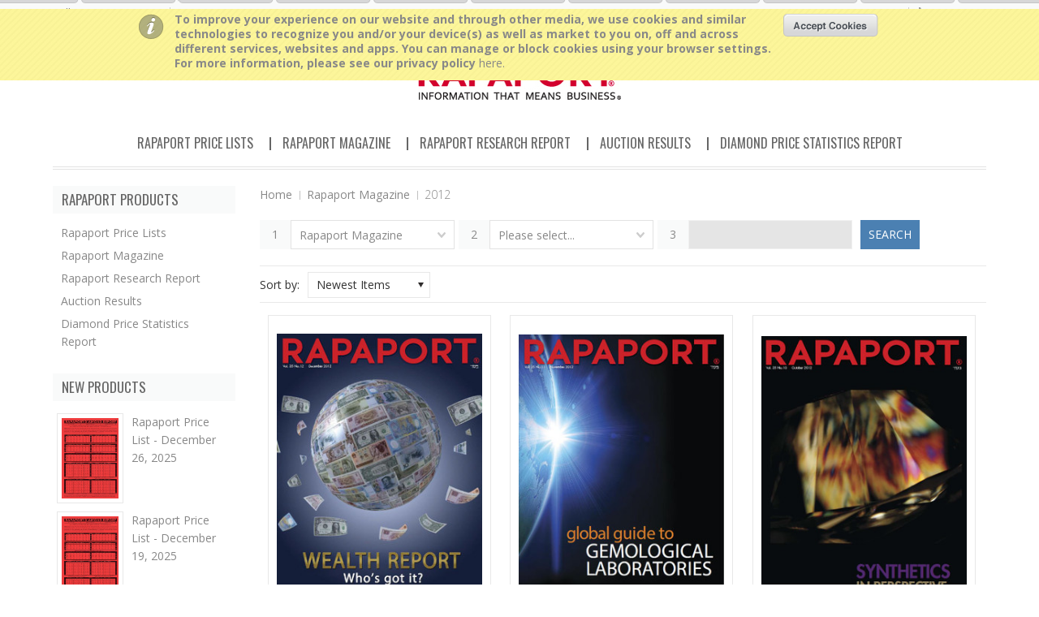

--- FILE ---
content_type: text/html; charset=UTF-8
request_url: https://store.rapaport.com/rapaport-magazine/2012/
body_size: 11737
content:
<!DOCTYPE html>

<html>

<head>
<meta name="google-site-verification" content="d8hC8Mqi3WK-EIcHZT3ybk2m5_8HuyL8zLeu0g1-uIk" />

    

    <title>Rapaport Magazine - 2012 - The Rapaport Store</title>

    <meta charset="UTF-8">
    <meta name="description" content="" />
    <meta name="keywords" content="" />
    
    <link rel='canonical' href='https://store.rapaport.com/rapaport-magazine/2012/' />
    
    
    
    <link href="//fonts.googleapis.com/css?family=Open+Sans:300,700" rel="stylesheet" type="text/css">

    <link rel="shortcut icon" href="https://cdn10.bigcommerce.com/s-gf5gr9be/product_images/favicon.ico?t=1447935175" />
    <meta name="viewport" content="width=device-width, initial-scale=1">

    <script>
    //<![CDATA[
        (function(){
            // this happens before external dependencies (and dom ready) to reduce page flicker
            var node, i;
            for (i = window.document.childNodes.length; i--;) {
                node = window.document.childNodes[i];
                if (node.nodeName == 'HTML') {
                    node.className += ' javascript';
                }
            }
        })();
    //]]>
    </script>

    <link href="https://cdn9.bigcommerce.com/r-50b4fa8997ce43839fb9457331bc39687cd8345a/themes/__master/Styles/styles.css" type="text/css" rel="stylesheet" /><link href="https://cdn9.bigcommerce.com/r-03b8fdf5d1037c0feebbcedfd701c709422a962e/themes/Minimal/Styles/iselector.css" media="all" type="text/css" rel="stylesheet" />
<link href="https://cdn9.bigcommerce.com/r-03b8fdf5d1037c0feebbcedfd701c709422a962e/themes/Minimal/Styles/flexslider.css" media="all" type="text/css" rel="stylesheet" />
<link href="https://cdn9.bigcommerce.com/r-03b8fdf5d1037c0feebbcedfd701c709422a962e/themes/Minimal/Styles/slide-show.css" media="all" type="text/css" rel="stylesheet" />
<link href="https://cdn9.bigcommerce.com/r-03b8fdf5d1037c0feebbcedfd701c709422a962e/themes/Minimal/Styles/styles-slide-show.css" media="all" type="text/css" rel="stylesheet" />
<link href="https://cdn9.bigcommerce.com/r-03b8fdf5d1037c0feebbcedfd701c709422a962e/themes/Minimal/Styles/social.css" media="all" type="text/css" rel="stylesheet" />
<link href="https://cdn9.bigcommerce.com/s-gf5gr9be/templates/__custom/Styles/styles.css?t=1558346111" media="all" type="text/css" rel="stylesheet" />
<link href="https://cdn9.bigcommerce.com/r-03b8fdf5d1037c0feebbcedfd701c709422a962e/themes/Minimal/Styles/light.css" media="all" type="text/css" rel="stylesheet" />
<link href="https://cdn9.bigcommerce.com/s-gf5gr9be/templates/__custom/Styles/theme.css?t=1558346111" media="all" type="text/css" rel="stylesheet" />
<link href="https://cdn9.bigcommerce.com/r-03b8fdf5d1037c0feebbcedfd701c709422a962e/themes/Minimal/Styles/grid.css" media="all" type="text/css" rel="stylesheet" />
<link href="https://cdn9.bigcommerce.com/r-03b8fdf5d1037c0feebbcedfd701c709422a962e/themes/Minimal/Styles/responsive.css" media="all" type="text/css" rel="stylesheet" />
<link href="https://cdn9.bigcommerce.com/s-gf5gr9be/templates/__custom/Styles/custom.css?t=1558346111" type="text/css" rel="stylesheet" /><link href="https://cdn9.bigcommerce.com/r-50b4fa8997ce43839fb9457331bc39687cd8345a/themes/__master/Styles/product.attributes.css" type="text/css" rel="stylesheet" /><link href="https://cdn9.bigcommerce.com/r-d80d0e62b9fab406d41a04cd49c217bf463ee15c/javascript/jquery/themes/cupertino/ui.all.css" type="text/css" rel="stylesheet" /><link href="https://cdn9.bigcommerce.com/r-03b8fdf5d1037c0feebbcedfd701c709422a962e/themes/Minimal/Styles/product.quickview.css" type="text/css" rel="stylesheet" /><link type="text/css" rel="stylesheet" href="https://cdn9.bigcommerce.com/r-d80d0e62b9fab406d41a04cd49c217bf463ee15c/javascript/jquery/plugins/imodal/imodal.css" /> 

    <!-- Tell the browsers about our RSS feeds -->
    <link rel="alternate" type="application/rss+xml" title="New Products in 2012 (RSS 2.0)" href="https://store.rapaport.com/rss.php?categoryid=1124&amp;type=rss" />
<link rel="alternate" type="application/atom+xml" title="New Products in 2012 (Atom 0.3)" href="https://store.rapaport.com/rss.php?categoryid=1124&amp;type=atom" />
<link rel="alternate" type="application/rss+xml" title="Popular Products in 2012 (RSS 2.0)" href="https://store.rapaport.com/rss.php?action=popularproducts&amp;categoryid=1124&amp;type=rss" />
<link rel="alternate" type="application/atom+xml" title="Popular Products in 2012 (Atom 0.3)" href="https://store.rapaport.com/rss.php?action=popularproducts&amp;categoryid=1124&amp;type=atom" />
<link rel="alternate" type="application/rss+xml" title="Latest News (RSS 2.0)" href="https://store.rapaport.com/rss.php?action=newblogs&amp;type=rss" />
<link rel="alternate" type="application/atom+xml" title="Latest News (Atom 0.3)" href="https://store.rapaport.com/rss.php?action=newblogs&amp;type=atom" />
<link rel="alternate" type="application/rss+xml" title="New Products (RSS 2.0)" href="https://store.rapaport.com/rss.php?type=rss" />
<link rel="alternate" type="application/atom+xml" title="New Products (Atom 0.3)" href="https://store.rapaport.com/rss.php?type=atom" />
<link rel="alternate" type="application/rss+xml" title="Popular Products (RSS 2.0)" href="https://store.rapaport.com/rss.php?action=popularproducts&amp;type=rss" />
<link rel="alternate" type="application/atom+xml" title="Popular Products (Atom 0.3)" href="https://store.rapaport.com/rss.php?action=popularproducts&amp;type=atom" />


    <!-- Include visitor tracking code (if any) -->
    <!-- Start Tracking Code for analytics_googleanalytics -->

<script>
  (function(i,s,o,g,r,a,m){i['GoogleAnalyticsObject']=r;i[r]=i[r]||function(){
  (i[r].q=i[r].q||[]).push(arguments)},i[r].l=1*new Date();a=s.createElement(o),
  m=s.getElementsByTagName(o)[0];a.async=1;a.src=g;m.parentNode.insertBefore(a,m)
  })(window,document,'script','//www.google-analytics.com/analytics.js','ga');

  ga('create', 'UA-1193854-34', 'auto');
  ga('send', 'pageview');

</script>

<!-- End Tracking Code for analytics_googleanalytics -->



   

    

    <script src="https://ajax.googleapis.com/ajax/libs/jquery/1.7.2/jquery.min.js"></script>
    <script src="https://cdn10.bigcommerce.com/r-d80d0e62b9fab406d41a04cd49c217bf463ee15c/javascript/menudrop.js?"></script>
    <script src="https://cdn10.bigcommerce.com/r-d80d0e62b9fab406d41a04cd49c217bf463ee15c/javascript/iselector.js?"></script>
    
        
        
    <script src="https://cdn10.bigcommerce.com/r-d80d0e62b9fab406d41a04cd49c217bf463ee15c/javascript/jquery/plugins/jquery.flexslider.js"></script>

<!-- ================ Additional Links By Megnor : START  ============= -->
    <link href='//fonts.googleapis.com/css?family=Open+Sans' rel='stylesheet' type='text/css'/>
    <link href='//fonts.googleapis.com/css?family=Oswald:400,300' rel='stylesheet' type='text/css'>
    
    
    


    <!-- ================ Additional Links By Megnor : END  ============= -->



    <!-- Theme bespoke js -->
    <script src="https://cdn10.bigcommerce.com/r-03b8fdf5d1037c0feebbcedfd701c709422a962e/themes/Minimal/js/matchMedia.js"></script>
    <script src="https://cdn10.bigcommerce.com/r-03b8fdf5d1037c0feebbcedfd701c709422a962e/themes/Minimal/js/common.js"></script>
    <script src="https://cdn10.bigcommerce.com/r-03b8fdf5d1037c0feebbcedfd701c709422a962e/themes/Minimal/js/jquery.autobox.js"></script>
    <script src="https://cdn10.bigcommerce.com/r-03b8fdf5d1037c0feebbcedfd701c709422a962e/themes/Minimal/js/init.js"></script>
    <script src="https://cdn10.bigcommerce.com/r-03b8fdf5d1037c0feebbcedfd701c709422a962e/themes/Minimal/js/jquery.uniform.min.js"></script>
    <script src="https://cdn10.bigcommerce.com/r-03b8fdf5d1037c0feebbcedfd701c709422a962e/themes/Minimal/js/main.js?"></script>
    <script src="https://cdn10.bigcommerce.com/r-03b8fdf5d1037c0feebbcedfd701c709422a962e/themes/Minimal/js/quicksearch.js"></script>

    <script>
    //<![CDATA[
    config.ShopPath = 'https://store.rapaport.com';
    config.AppPath = '';
    config.FastCart = 1;
    var ThumbImageWidth = 285;
    var ThumbImageHeight = 365;
    //]]>
    </script>
    


    <link rel="stylesheet" type="text/css" href="https://cdn10.bigcommerce.com/r-03b8fdf5d1037c0feebbcedfd701c709422a962e/themes/Minimal/Styles/megnor/owl.carousel.css" />
    <link rel="stylesheet" type="text/css" href="https://cdn10.bigcommerce.com/r-03b8fdf5d1037c0feebbcedfd701c709422a962e/themes/Minimal/Styles/megnor/owl.theme.css" />
     <link rel="stylesheet" type="text/css" href="https://cdn10.bigcommerce.com/r-03b8fdf5d1037c0feebbcedfd701c709422a962e/themes/Minimal/Styles/megnor/custom.css" />
     <link rel="stylesheet" type="text/css" href="https://cdn10.bigcommerce.com/r-03b8fdf5d1037c0feebbcedfd701c709422a962e/themes/Minimal/Styles/megnor/animate.css" />
    
    
    
    
      <!-- ================ Additional Script By Tempaltemela : START  ============= -->

    <script type="text/javascript" src="https://cdn10.bigcommerce.com/r-03b8fdf5d1037c0feebbcedfd701c709422a962e/themes/Minimal/js/megnor/owl.carousel.js"></script>
    <script type="text/javascript" src="https://cdn10.bigcommerce.com/r-03b8fdf5d1037c0feebbcedfd701c709422a962e/themes/Minimal/js/megnor/custom.js"></script>
    <script type="text/javascript" src="https://cdn10.bigcommerce.com/r-03b8fdf5d1037c0feebbcedfd701c709422a962e/themes/Minimal/js/megnor/scrolltop.min.js"></script>
    <script type="text/javascript" src="https://cdn10.bigcommerce.com/r-03b8fdf5d1037c0feebbcedfd701c709422a962e/themes/Minimal/js/megnor/jstree.min.js"></script>
        <script type="text/javascript" src="https://cdn10.bigcommerce.com/r-03b8fdf5d1037c0feebbcedfd701c709422a962e/themes/Minimal/js/megnor/waypoints.min.js"></script>
        <script type="text/javascript" src="https://cdn10.bigcommerce.com/r-03b8fdf5d1037c0feebbcedfd701c709422a962e/themes/Minimal/js/megnor/inview.js"></script>


    <!-- ================ Additional Script By Tempaltemela : END  ============= -->
    
    
    
    
    
    
<script type="text/javascript">
ShowImageZoomer = false;
$(document).ready(function() {
	$(".QuickView").quickview({
		buttonText: "Quick View",
		buttonColor: "#f7f7f7",
		gradientColor: "#dcdbdb",
		textColor: "#000000"
	});
});
</script>
<script type="text/javascript" src="https://cdn9.bigcommerce.com/r-d80d0e62b9fab406d41a04cd49c217bf463ee15c/javascript/jquery/plugins/jqueryui/1.8.18/jquery-ui.min.js"></script>
<script type="text/javascript" src="https://cdn9.bigcommerce.com/r-d80d0e62b9fab406d41a04cd49c217bf463ee15c/javascript/jquery/plugins/validate/jquery.validate.js"></script>
<script type="text/javascript" src="https://cdn9.bigcommerce.com/r-d80d0e62b9fab406d41a04cd49c217bf463ee15c/javascript/product.functions.js"></script>
<script type="text/javascript" src="https://cdn9.bigcommerce.com/r-d80d0e62b9fab406d41a04cd49c217bf463ee15c/javascript/product.attributes.js"></script>
<script type="text/javascript" src="https://cdn9.bigcommerce.com/r-d80d0e62b9fab406d41a04cd49c217bf463ee15c/javascript/quickview.js"></script>
<script type="text/javascript" src="https://cdn9.bigcommerce.com/r-d80d0e62b9fab406d41a04cd49c217bf463ee15c/javascript/quickview.initialise.js"></script><script type="text/javascript">
(function () {
    var xmlHttp = new XMLHttpRequest();

    xmlHttp.open('POST', 'https://bes.gcp.data.bigcommerce.com/nobot');
    xmlHttp.setRequestHeader('Content-Type', 'application/json');
    xmlHttp.send('{"store_id":"947126","timezone_offset":"0","timestamp":"2026-01-21T13:52:40.68099700Z","visit_id":"990aa52e-1698-4303-8b18-47bffba844b7","channel_id":1}');
})();
</script>
<script type="text/javascript" src="https://cdn9.bigcommerce.com/r-d80d0e62b9fab406d41a04cd49c217bf463ee15c/javascript/jquery/plugins/jquery.form.js"></script>
<script type="text/javascript" src="https://cdn9.bigcommerce.com/r-d80d0e62b9fab406d41a04cd49c217bf463ee15c/javascript/jquery/plugins/imodal/imodal.js"></script>
<script type="text/javascript" src="https://checkout-sdk.bigcommerce.com/v1/loader.js" defer></script>
<script type="text/javascript">
var BCData = {};
</script>

    

    <!--[if lt IE 9]>
    <script src="https://cdn10.bigcommerce.com/r-03b8fdf5d1037c0feebbcedfd701c709422a962e/themes/Minimal/js/html5shiv.js"></script>
    <![endif]-->
    
    
    
    
<script>
$("body").ready(function() {acceptCookieUsage();})
</script></head>



    <body>
                
<div id="DrawerMenu">
    <div class="inner">
        <ul class="sf-menu main-menu">
            <li><a href="/">Home</a></li>
        </ul>
        <div class="CategoryList" id="SideCategoryList">
    <h2>RAPAPORT PRODUCTS</h2>
    <div class="BlockContent">
        <div class="SideCategoryListClassic">
            <ul class="category-list">    <li class=""><a href="https://store.rapaport.com/price-lists/">Rapaport Price Lists</a>
    <ul>    <li class=""><a href="/rapaport-price-lists/2025/">2025</a>
    <ul>    <li class=""><a href="/rapaport-price-lists/2025/december/">December</a>
    
    </li>    <li class=""><a href="/rapaport-price-lists/2025/january/">January</a>
    
    </li>    <li class=""><a href="/rapaport-price-lists/2025/november/">November</a>
    
    </li>    <li class=""><a href="/rapaport-price-lists/2025/october/">October</a>
    
    </li>    <li class=""><a href="/rapaport-price-lists/2025/september/">September</a>
    
    </li>    <li class=""><a href="/rapaport-price-lists/2025/february/">February</a>
    
    </li>    <li class=""><a href="/rapaport-price-lists/2025/march/">March</a>
    
    </li>    <li class=""><a href="/rapaport-price-lists/2025/april/">April</a>
    
    </li>    <li class=""><a href="/rapaport-price-lists/2025/may/">May</a>
    
    </li>    <li class=""><a href="/rapaport-price-lists/2025/june/">June</a>
    
    </li>    <li class=""><a href="/rapaport-price-lists/2025/july/">July</a>
    
    </li>    <li class="LastChild"><a href="/rapaport-price-lists/2025/august/">August</a>
    
    </li></ul>
    </li>    <li class=""><a href="/rapaport-price-lists/2024/">2024</a>
    <ul>    <li class=""><a href="/rapaport-price-lists/2024/january/">January</a>
    
    </li>    <li class=""><a href="/rapaport-price-lists/2024/february/">February</a>
    
    </li>    <li class=""><a href="/rapaport-price-lists/2024/march/">March</a>
    
    </li>    <li class=""><a href="/rapaport-price-lists/2024/april/">April</a>
    
    </li>    <li class=""><a href="/rapaport-price-lists/2024/may/">May</a>
    
    </li>    <li class=""><a href="/rapaport-price-lists/2024/june/">June</a>
    
    </li>    <li class=""><a href="/rapaport-price-lists/2024/july/">July</a>
    
    </li>    <li class=""><a href="/rapaport-price-lists/2024/august/">August</a>
    
    </li>    <li class=""><a href="/rapaport-price-lists/2024/september/">September</a>
    
    </li>    <li class=""><a href="/rapaport-price-lists/2024/october/">October</a>
    
    </li>    <li class=""><a href="/rapaport-price-lists/2024/november/">November</a>
    
    </li>    <li class="LastChild"><a href="/rapaport-price-lists/2024/december/">December</a>
    
    </li></ul>
    </li>    <li class=""><a href="/rapaport-price-lists/2023/">2023</a>
    <ul>    <li class=""><a href="/rapaport-price-lists/2023/january/">January</a>
    
    </li>    <li class=""><a href="/rapaport-price-lists/2023/february/">February</a>
    
    </li>    <li class=""><a href="/rapaport-price-lists/2023/march/">March</a>
    
    </li>    <li class=""><a href="/rapaport-price-lists/2023/april/">April</a>
    
    </li>    <li class=""><a href="/rapaport-price-lists/2023/may/">May</a>
    
    </li>    <li class=""><a href="/rapaport-price-lists/2023/june/">June</a>
    
    </li>    <li class=""><a href="/rapaport-price-lists/2023/july/">July</a>
    
    </li>    <li class=""><a href="/rapaport-price-lists/2023/august/">August</a>
    
    </li>    <li class=""><a href="/rapaport-price-lists/2023/september/">September</a>
    
    </li>    <li class=""><a href="/rapaport-price-lists/2023/october/">October</a>
    
    </li>    <li class=""><a href="/rapaport-price-lists/2023/november/">November</a>
    
    </li>    <li class="LastChild"><a href="/rapaport-price-lists/2023/december/">December</a>
    
    </li></ul>
    </li>    <li class=""><a href="/rapaport-price-lists/2022/">2022</a>
    <ul>    <li class=""><a href="/rapaport-price-lists/2022/january/">January</a>
    
    </li>    <li class=""><a href="/rapaport-price-lists/2022/february/">February</a>
    
    </li>    <li class=""><a href="/rapaport-price-lists/2022/march/">March</a>
    
    </li>    <li class=""><a href="/rapaport-price-lists/2022/april/">April</a>
    
    </li>    <li class=""><a href="/rapaport-price-lists/2022/may/">May</a>
    
    </li>    <li class=""><a href="/rapaport-price-lists/2022/june/">June</a>
    
    </li>    <li class=""><a href="/rapaport-price-lists/2022/july/">July</a>
    
    </li>    <li class=""><a href="/rapaport-price-lists/2022/august/">August</a>
    
    </li>    <li class=""><a href="/rapaport-price-lists/2022/september/">September</a>
    
    </li>    <li class=""><a href="/rapaport-price-lists/2022/october/">October</a>
    
    </li>    <li class=""><a href="/rapaport-price-lists/2022/november/">November</a>
    
    </li>    <li class="LastChild"><a href="/rapaport-price-lists/2022/december/">December</a>
    
    </li></ul>
    </li>    <li class=""><a href="/rapaport-price-lists/2021/">2021</a>
    <ul>    <li class=""><a href="/rapaport-price-lists/2021/january/">January</a>
    
    </li>    <li class=""><a href="/rapaport-price-lists/2021/february/">February</a>
    
    </li>    <li class=""><a href="/rapaport-price-lists/2021/march/">March</a>
    
    </li>    <li class=""><a href="/rapaport-price-lists/2021/april/">April</a>
    
    </li>    <li class=""><a href="/rapaport-price-lists/2021/may/">May</a>
    
    </li>    <li class=""><a href="/rapaport-price-lists/2021/june/">June</a>
    
    </li>    <li class=""><a href="/rapaport-price-lists/2021/july/">July</a>
    
    </li>    <li class=""><a href="/rapaport-price-lists/2021/august/">August</a>
    
    </li>    <li class=""><a href="/rapaport-price-lists/2021/september/">September</a>
    
    </li>    <li class=""><a href="/rapaport-price-lists/2021/october/">October</a>
    
    </li>    <li class=""><a href="/rapaport-price-lists/2021/november/">November</a>
    
    </li>    <li class="LastChild"><a href="/rapaport-price-lists/2021/december/">December</a>
    
    </li></ul>
    </li>    <li class=""><a href="/rapaport-price-lists/2020/">2020</a>
    <ul>    <li class=""><a href="/rapaport-price-lists/2020/january/">January</a>
    
    </li>    <li class=""><a href="/rapaport-price-lists/2020/february/">February</a>
    
    </li>    <li class=""><a href="/rapaport-price-lists/2020/march/">March</a>
    
    </li>    <li class=""><a href="/rapaport-price-lists/2020/may/">May</a>
    
    </li>    <li class=""><a href="/rapaport-price-lists/2020/june/">June</a>
    
    </li>    <li class=""><a href="/rapaport-price-lists/2020/july/">July</a>
    
    </li>    <li class=""><a href="/rapaport-price-lists/2020/august/">August</a>
    
    </li>    <li class=""><a href="/rapaport-price-lists/2020/september/">September</a>
    
    </li>    <li class=""><a href="/rapaport-price-lists/2020/october/">October</a>
    
    </li>    <li class=""><a href="/rapaport-price-lists/2020/november/">November</a>
    
    </li>    <li class="LastChild"><a href="/rapaport-price-lists/2020/december/">December</a>
    
    </li></ul>
    </li>    <li class=""><a href="/rapaport-price-lists/2019/">2019</a>
    <ul>    <li class=""><a href="/rapaport-price-lists/2019/january/">January</a>
    
    </li>    <li class=""><a href="/rapaport-price-lists/2019/february/">February</a>
    
    </li>    <li class=""><a href="/rapaport-price-lists/2019/march/">March</a>
    
    </li>    <li class=""><a href="/rapaport-price-lists/2019/april/">April</a>
    
    </li>    <li class=""><a href="/rapaport-price-lists/2019/may/">May</a>
    
    </li>    <li class=""><a href="/rapaport-price-lists/2019/june/">June</a>
    
    </li>    <li class=""><a href="/rapaport-price-lists/2019/july/">July</a>
    
    </li>    <li class=""><a href="/rapaport-price-lists/2019/august/">August</a>
    
    </li>    <li class=""><a href="/rapaport-price-lists/2019/september/">September</a>
    
    </li>    <li class=""><a href="/rapaport-price-lists/2019/october/">October</a>
    
    </li>    <li class=""><a href="/rapaport-price-lists/2019/november/">November</a>
    
    </li>    <li class="LastChild"><a href="/rapaport-price-lists/2019/december/">December</a>
    
    </li></ul>
    </li>    <li class=""><a href="/rapaport-price-lists/2018/">2018</a>
    <ul>    <li class=""><a href="/rapaport-price-lists/2018/january/">January</a>
    
    </li>    <li class=""><a href="/rapaport-price-lists/2018/february/">February</a>
    
    </li>    <li class=""><a href="/rapaport-price-lists/2018/march/">March</a>
    
    </li>    <li class=""><a href="/rapaport-price-lists/2018/april/">April</a>
    
    </li>    <li class=""><a href="/rapaport-price-lists/2018/may/">May</a>
    
    </li>    <li class=""><a href="/rapaport-price-lists/2018/june/">June</a>
    
    </li>    <li class=""><a href="/rapaport-price-lists/2018/july/">July</a>
    
    </li>    <li class=""><a href="/rapaport-price-lists/2018/august/">August</a>
    
    </li>    <li class=""><a href="/rapaport-price-lists/2018/september/">September</a>
    
    </li>    <li class=""><a href="/rapaport-price-lists/2018/october/">October</a>
    
    </li>    <li class=""><a href="/rapaport-price-lists/2018/november/">November</a>
    
    </li>    <li class="LastChild"><a href="/rapaport-price-lists/2018/december/">December</a>
    
    </li></ul>
    </li>    <li class=""><a href="/rapaport-price-lists/2017/">2017</a>
    <ul>    <li class=""><a href="/rapaport-price-lists/2017/january/">January</a>
    
    </li>    <li class=""><a href="/rapaport-price-lists/2017/february/">February</a>
    
    </li>    <li class=""><a href="/rapaport-price-lists/2017/march/">March</a>
    
    </li>    <li class=""><a href="/rapaport-price-lists/2017/april/">April</a>
    
    </li>    <li class=""><a href="/rapaport-price-lists/2017/may/">May</a>
    
    </li>    <li class=""><a href="/rapaport-price-lists/2017/june/">June</a>
    
    </li>    <li class=""><a href="/rapaport-price-lists/2017/july/">July</a>
    
    </li>    <li class=""><a href="/rapaport-price-lists/2017/august/">August</a>
    
    </li>    <li class=""><a href="/rapaport-price-lists/2017/september/">September</a>
    
    </li>    <li class=""><a href="/rapaport-price-lists/2017/october/">October</a>
    
    </li>    <li class=""><a href="/rapaport-price-lists/2017/november/">November</a>
    
    </li>    <li class="LastChild"><a href="/rapaport-price-lists/2017/december/">December</a>
    
    </li></ul>
    </li>    <li class=""><a href="/rapaport-price-lists/2016/">2016</a>
    <ul>    <li class=""><a href="/rapaport-price-lists/2016/january/">January</a>
    
    </li>    <li class=""><a href="/rapaport-price-lists/2016/february/">February</a>
    
    </li>    <li class=""><a href="/rapaport-price-lists/2016/march/">March</a>
    
    </li>    <li class=""><a href="/rapaport-price-lists/2016/april/">April</a>
    
    </li>    <li class=""><a href="/rapaport-price-lists/2016/may/">May</a>
    
    </li>    <li class=""><a href="/rapaport-price-lists/2016/june/">June</a>
    
    </li>    <li class=""><a href="/rapaport-price-lists/2016/july/">July</a>
    
    </li>    <li class=""><a href="/rapaport-price-lists/2016/august/">August</a>
    
    </li>    <li class=""><a href="/rapaport-price-lists/2016/september/">September</a>
    
    </li>    <li class=""><a href="/rapaport-price-lists/2016/october/">October</a>
    
    </li>    <li class=""><a href="/rapaport-price-lists/2016/november/">November</a>
    
    </li>    <li class="LastChild"><a href="/rapaport-price-lists/2016/december/">December</a>
    
    </li></ul>
    </li>    <li class=""><a href="/price-lists/2015/">2015</a>
    <ul>    <li class=""><a href="/rapaport-price-lists/2015/january/">January</a>
    
    </li>    <li class=""><a href="/rapaport-price-lists/2015/february/">February</a>
    
    </li>    <li class=""><a href="/rapaport-price-lists/2015/march/">March</a>
    
    </li>    <li class=""><a href="/rapaport-price-lists/april/">April</a>
    
    </li>    <li class=""><a href="/rapaport-price-lists/2015/may/">May</a>
    
    </li>    <li class=""><a href="/rapaport-price-lists/2015/june/">June</a>
    
    </li>    <li class=""><a href="/price-lists/2015/July/">July</a>
    
    </li>    <li class=""><a href="/price-lists/2015/august/">August</a>
    
    </li>    <li class=""><a href="/price-lists/2015/september/">September</a>
    
    </li>    <li class=""><a href="/price-lists/2015/october/">October</a>
    
    </li>    <li class=""><a href="/price-lists/2015/november/">November</a>
    
    </li>    <li class="LastChild"><a href="/rapaport-price-lists/2015/december/">December</a>
    
    </li></ul>
    </li>    <li class=""><a href="/rapaport-price-lists/2014/">2014</a>
    <ul>    <li class=""><a href="/rapaport-price-lists/2014/january/">January</a>
    
    </li>    <li class=""><a href="/rapaport-price-lists/2014/february/">February</a>
    
    </li>    <li class=""><a href="/rapaport-price-lists/2014/march/">March</a>
    
    </li>    <li class=""><a href="/rapaport-price-lists/2014/april/">April</a>
    
    </li>    <li class=""><a href="/rapaport-price-lists/2014/may/">May</a>
    
    </li>    <li class=""><a href="/rapaport-price-lists/2014/june/">June</a>
    
    </li>    <li class=""><a href="/rapaport-price-lists/2014/july/">July</a>
    
    </li>    <li class=""><a href="/rapaport-price-lists/2014/august/">August</a>
    
    </li>    <li class=""><a href="/rapaport-price-lists/2014/september/">September</a>
    
    </li>    <li class=""><a href="/rapaport-price-lists/2014/october/">October</a>
    
    </li>    <li class=""><a href="/rapaport-price-lists/2014/november/">November</a>
    
    </li>    <li class="LastChild"><a href="/rapaport-price-lists/2014/december/">December</a>
    
    </li></ul>
    </li>    <li class=""><a href="/rapaport-price-lists/2013/">2013</a>
    <ul>    <li class=""><a href="/rapaport-price-lists/2013/january/">January</a>
    
    </li>    <li class=""><a href="/rapaport-price-lists/2013/february/">February</a>
    
    </li>    <li class=""><a href="/rapaport-price-lists/2013/march/">March</a>
    
    </li>    <li class=""><a href="/rapaport-price-lists/2013/april/">April</a>
    
    </li>    <li class=""><a href="/rapaport-price-lists/2013/may/">May</a>
    
    </li>    <li class=""><a href="/rapaport-price-lists/2013/june/">June</a>
    
    </li>    <li class=""><a href="/rapaport-price-lists/2013/july/">July</a>
    
    </li>    <li class=""><a href="/rapaport-price-lists/2013/august/">August</a>
    
    </li>    <li class=""><a href="/rapaport-price-lists/2013/september/">September</a>
    
    </li>    <li class=""><a href="/rapaport-price-lists/2013/october/">October</a>
    
    </li>    <li class=""><a href="/rapaport-price-lists/2013/november/">November</a>
    
    </li>    <li class="LastChild"><a href="/rapaport-price-lists/2013/december/">December</a>
    
    </li></ul>
    </li>    <li class=""><a href="/rapaport-price-lists/2012/">2012</a>
    <ul>    <li class=""><a href="/rapaport-price-lists/2012/january/">January</a>
    
    </li>    <li class=""><a href="/rapaport-price-lists/2012/february/">February</a>
    
    </li>    <li class=""><a href="/rapaport-price-lists/2012/march/">March</a>
    
    </li>    <li class=""><a href="/rapaport-price-lists/2012/april/">April</a>
    
    </li>    <li class=""><a href="/rapaport-price-lists/2012/may/">May</a>
    
    </li>    <li class=""><a href="/rapaport-price-lists/2012/june/">June</a>
    
    </li>    <li class=""><a href="/rapaport-price-lists/2012/july/">July</a>
    
    </li>    <li class=""><a href="/rapaport-price-lists/2012/august/">August</a>
    
    </li>    <li class=""><a href="/rapaport-price-lists/2012/september/">September</a>
    
    </li>    <li class=""><a href="/rapaport-price-lists/2012/october/">October</a>
    
    </li>    <li class=""><a href="/rapaport-price-lists/2012/november/">November</a>
    
    </li>    <li class="LastChild"><a href="/rapaport-price-lists/2012/december/">December</a>
    
    </li></ul>
    </li>    <li class=""><a href="/rapaport-price-lists/2011/">2011</a>
    <ul>    <li class=""><a href="/rapaport-price-lists/2011/january/">January</a>
    
    </li>    <li class=""><a href="/rapaport-price-lists/2011/february/">February</a>
    
    </li>    <li class=""><a href="/rapaport-price-lists/2011/march/">March</a>
    
    </li>    <li class=""><a href="/rapaport-price-lists/2011/april/">April</a>
    
    </li>    <li class=""><a href="/rapaport-price-lists/2011/may/">May</a>
    
    </li>    <li class=""><a href="/rapaport-price-lists/2011/june/">June</a>
    
    </li>    <li class=""><a href="/rapaport-price-lists/2011/july/">July</a>
    
    </li>    <li class=""><a href="/rapaport-price-lists/2011/august/">August</a>
    
    </li>    <li class=""><a href="/rapaport-price-lists/2011/september/">September</a>
    
    </li>    <li class=""><a href="/rapaport-price-lists/2011/october/">October</a>
    
    </li>    <li class=""><a href="/rapaport-price-lists/2011/november/">November</a>
    
    </li>    <li class="LastChild"><a href="/rapaport-price-lists/2011/december/">December</a>
    
    </li></ul>
    </li>    <li class=""><a href="/rapaport-price-lists/2010/">2010</a>
    <ul>    <li class=""><a href="/rapaport-price-lists/2010/january/">January</a>
    
    </li>    <li class=""><a href="/rapaport-price-lists/2010/february/">February</a>
    
    </li>    <li class=""><a href="/rapaport-price-lists/2010/march/">March</a>
    
    </li>    <li class=""><a href="/rapaport-price-lists/2010/april/">April</a>
    
    </li>    <li class=""><a href="/rapaport-price-lists/2010/may/">May</a>
    
    </li>    <li class=""><a href="/rapaport-price-lists/2010/june/">June</a>
    
    </li>    <li class=""><a href="/rapaport-price-lists/2010/july/">July</a>
    
    </li>    <li class=""><a href="/rapaport-price-lists/2010/august/">August</a>
    
    </li>    <li class=""><a href="/rapaport-price-lists/2010/september/">September</a>
    
    </li>    <li class=""><a href="/rapaport-price-lists/2010/october/">October</a>
    
    </li>    <li class=""><a href="/rapaport-price-lists/2010/november/">November</a>
    
    </li>    <li class="LastChild"><a href="/rapaport-price-lists/2010/december/">December</a>
    
    </li></ul>
    </li>    <li class=""><a href="/rapaport-price-lists/2009/">2009</a>
    <ul>    <li class=""><a href="/rapaport-price-lists/2009/january/">January</a>
    
    </li>    <li class=""><a href="/rapaport-price-lists/2009/february/">February</a>
    
    </li>    <li class=""><a href="/rapaport-price-lists/2009/march/">March</a>
    
    </li>    <li class=""><a href="/rapaport-price-lists/2009/april/">April</a>
    
    </li>    <li class=""><a href="/rapaport-price-lists/2009/may/">May</a>
    
    </li>    <li class=""><a href="/rapaport-price-lists/2009/june/">June</a>
    
    </li>    <li class=""><a href="/rapaport-price-lists/2009/july/">July</a>
    
    </li>    <li class=""><a href="/rapaport-price-lists/2009/august/">August</a>
    
    </li>    <li class=""><a href="/rapaport-price-lists/2009/september/">September</a>
    
    </li>    <li class=""><a href="/rapaport-price-lists/2009/october/">October</a>
    
    </li>    <li class=""><a href="/rapaport-price-lists/2009/november/">November</a>
    
    </li>    <li class="LastChild"><a href="/rapaport-price-lists/2009/december/">December</a>
    
    </li></ul>
    </li>    <li class=""><a href="/rapaport-price-lists/2008/">2008</a>
    <ul>    <li class=""><a href="/rapaport-price-lists/2008/january/">January</a>
    
    </li>    <li class=""><a href="/rapaport-price-lists/2008/february/">February</a>
    
    </li>    <li class=""><a href="/rapaport-price-lists/2008/march/">March</a>
    
    </li>    <li class=""><a href="/rapaport-price-lists/2008/april/">April</a>
    
    </li>    <li class=""><a href="/rapaport-price-lists/2008/may/">May</a>
    
    </li>    <li class=""><a href="/rapaport-price-lists/2008/june/">June</a>
    
    </li>    <li class=""><a href="/rapaport-price-lists/2008/july/">July</a>
    
    </li>    <li class=""><a href="/rapaport-price-lists/2008/august/">August</a>
    
    </li>    <li class=""><a href="/rapaport-price-lists/2008/september/">September</a>
    
    </li>    <li class=""><a href="/rapaport-price-lists/2008/october/">October</a>
    
    </li>    <li class=""><a href="/rapaport-price-lists/2008/november/">November</a>
    
    </li>    <li class="LastChild"><a href="/rapaport-price-lists/2008/december/">December</a>
    
    </li></ul>
    </li>    <li class=""><a href="/rapaport-price-lists/2007/">2007</a>
    <ul>    <li class=""><a href="/rapaport-price-lists/2007/january/">January</a>
    
    </li>    <li class=""><a href="/rapaport-price-lists/2007/february/">February</a>
    
    </li>    <li class=""><a href="/rapaport-price-lists/2007/march/">March</a>
    
    </li>    <li class=""><a href="/rapaport-price-lists/2007/april/">April</a>
    
    </li>    <li class=""><a href="/rapaport-price-lists/2007/may/">May</a>
    
    </li>    <li class=""><a href="/rapaport-price-lists/2007/june/">June</a>
    
    </li>    <li class=""><a href="/rapaport-price-lists/2007/july/">July</a>
    
    </li>    <li class=""><a href="/rapaport-price-lists/2007/august/">August</a>
    
    </li>    <li class=""><a href="/rapaport-price-lists/2007/september/">September</a>
    
    </li>    <li class=""><a href="/rapaport-price-lists/2007/october/">October</a>
    
    </li>    <li class=""><a href="/rapaport-price-lists/2007/november/">November</a>
    
    </li>    <li class="LastChild"><a href="/rapaport-price-lists/2007/december/">December</a>
    
    </li></ul>
    </li>    <li class=""><a href="/rapaport-price-lists/2006/">2006</a>
    <ul>    <li class=""><a href="/rapaport-price-lists/2006/january/">January</a>
    
    </li>    <li class=""><a href="/rapaport-price-lists/2006/february/">February</a>
    
    </li>    <li class=""><a href="/rapaport-price-lists/2006/march/">March</a>
    
    </li>    <li class=""><a href="/rapaport-price-lists/2006/april/">April</a>
    
    </li>    <li class=""><a href="/rapaport-price-lists/2006/may/">May</a>
    
    </li>    <li class=""><a href="/rapaport-price-lists/2006/june/">June</a>
    
    </li>    <li class=""><a href="/rapaport-price-lists/2006/july/">July</a>
    
    </li>    <li class=""><a href="/rapaport-price-lists/2006/august/">August</a>
    
    </li>    <li class=""><a href="/rapaport-price-lists/2006/september/">September</a>
    
    </li>    <li class=""><a href="/rapaport-price-lists/2006/october/">October</a>
    
    </li>    <li class=""><a href="/rapaport-price-lists/2006/november/">November</a>
    
    </li>    <li class="LastChild"><a href="/rapaport-price-lists/2006/december/">December</a>
    
    </li></ul>
    </li>    <li class=""><a href="/rapaport-price-lists/2005/">2005</a>
    <ul>    <li class=""><a href="/rapaport-price-lists/2005/january/">January</a>
    
    </li>    <li class=""><a href="/rapaport-price-lists/2005/february/">February</a>
    
    </li>    <li class=""><a href="/rapaport-price-lists/2005/march/">March</a>
    
    </li>    <li class=""><a href="/rapaport-price-lists/2005/april/">April</a>
    
    </li>    <li class=""><a href="/rapaport-price-lists/2005/may/">May</a>
    
    </li>    <li class=""><a href="/rapaport-price-lists/2005/june/">June</a>
    
    </li>    <li class=""><a href="/rapaport-price-lists/2005/july/">July</a>
    
    </li>    <li class=""><a href="/rapaport-price-lists/2005/august/">August</a>
    
    </li>    <li class=""><a href="/rapaport-price-lists/2005/september/">September</a>
    
    </li>    <li class=""><a href="/rapaport-price-lists/2005/october/">October</a>
    
    </li>    <li class=""><a href="/rapaport-price-lists/2005/november/">November</a>
    
    </li>    <li class="LastChild"><a href="/rapaport-price-lists/2005/december/">December</a>
    
    </li></ul>
    </li>    <li class=""><a href="/rapaport-price-lists/2004/">2004</a>
    <ul>    <li class=""><a href="/rapaport-price-lists/2004/january/">January</a>
    
    </li>    <li class=""><a href="/rapaport-price-lists/2004/february/">February</a>
    
    </li>    <li class=""><a href="/rapaport-price-lists/2004/march/">March</a>
    
    </li>    <li class=""><a href="/rapaport-price-lists/2004/april/">April</a>
    
    </li>    <li class=""><a href="/rapaport-price-lists/2004/may/">May</a>
    
    </li>    <li class=""><a href="/rapaport-price-lists/2004/june/">June</a>
    
    </li>    <li class=""><a href="/rapaport-price-lists/2004/july/">July</a>
    
    </li>    <li class=""><a href="/rapaport-price-lists/2004/august/">August</a>
    
    </li>    <li class=""><a href="/rapaport-price-lists/2004/september/">September</a>
    
    </li>    <li class=""><a href="/rapaport-price-lists/2004/october/">October</a>
    
    </li>    <li class=""><a href="/rapaport-price-lists/2004/november/">November</a>
    
    </li>    <li class="LastChild"><a href="/rapaport-price-lists/2004/december/">December</a>
    
    </li></ul>
    </li>    <li class=""><a href="/rapaport-price-lists/2003/">2003</a>
    <ul>    <li class=""><a href="/rapaport-price-lists/2003/january/">January</a>
    
    </li>    <li class=""><a href="/rapaport-price-lists/2003/february/">February</a>
    
    </li>    <li class=""><a href="/rapaport-price-lists/2003/march/">March</a>
    
    </li>    <li class=""><a href="/rapaport-price-lists/2003/april/">April</a>
    
    </li>    <li class=""><a href="/rapaport-price-lists/2003/may/">May</a>
    
    </li>    <li class=""><a href="/rapaport-price-lists/2003/june/">June</a>
    
    </li>    <li class=""><a href="/rapaport-price-lists/2003/july/">July</a>
    
    </li>    <li class=""><a href="/rapaport-price-lists/2003/august/">August</a>
    
    </li>    <li class=""><a href="/rapaport-price-lists/2003/september/">September</a>
    
    </li>    <li class=""><a href="/rapaport-price-lists/2003/october/">October</a>
    
    </li>    <li class=""><a href="/rapaport-price-lists/2003/november/">November</a>
    
    </li>    <li class="LastChild"><a href="/rapaport-price-lists/2003/december/">December</a>
    
    </li></ul>
    </li>    <li class=""><a href="/rapaport-price-lists/2002/">2002</a>
    <ul>    <li class=""><a href="/rapaport-price-lists/2002/january/">January</a>
    
    </li>    <li class=""><a href="/rapaport-price-lists/2002/february/">February</a>
    
    </li>    <li class=""><a href="/rapaport-price-lists/2002/march/">March</a>
    
    </li>    <li class=""><a href="/rapaport-price-lists/2002/april/">April</a>
    
    </li>    <li class=""><a href="/rapaport-price-lists/2002/may/">May</a>
    
    </li>    <li class=""><a href="/rapaport-price-lists/2002/june/">June</a>
    
    </li>    <li class=""><a href="/rapaport-price-lists/2002/july/">July</a>
    
    </li>    <li class=""><a href="/rapaport-price-lists/2002/august/">August</a>
    
    </li>    <li class=""><a href="/rapaport-price-lists/2002/september/">September</a>
    
    </li>    <li class=""><a href="/rapaport-price-lists/2002/october/">October</a>
    
    </li>    <li class=""><a href="/rapaport-price-lists/2002/november/">November</a>
    
    </li>    <li class="LastChild"><a href="/rapaport-price-lists/2002/december/">December</a>
    
    </li></ul>
    </li>    <li class=""><a href="/rapaport-price-lists/2001/">2001</a>
    <ul>    <li class=""><a href="/rapaport-price-lists/2001/january/">January</a>
    
    </li>    <li class=""><a href="/rapaport-price-lists/2001/february/">February</a>
    
    </li>    <li class=""><a href="/rapaport-price-lists/2001/march/">March</a>
    
    </li>    <li class=""><a href="/rapaport-price-lists/2001/april/">April</a>
    
    </li>    <li class=""><a href="/rapaport-price-lists/2001/may/">May</a>
    
    </li>    <li class=""><a href="/rapaport-price-lists/2001/june/">June</a>
    
    </li>    <li class=""><a href="/rapaport-price-lists/2001/july/">July</a>
    
    </li>    <li class=""><a href="/rapaport-price-lists/2001/august/">August</a>
    
    </li>    <li class=""><a href="/rapaport-price-lists/2001/september/">September</a>
    
    </li>    <li class=""><a href="/rapaport-price-lists/2001/october/">October</a>
    
    </li>    <li class=""><a href="/rapaport-price-lists/2001/november/">November</a>
    
    </li>    <li class="LastChild"><a href="/rapaport-price-lists/2001/december/">December</a>
    
    </li></ul>
    </li>    <li class=""><a href="/rapaport-price-lists/2000/">2000</a>
    <ul>    <li class=""><a href="/rapaport-price-lists/2000/january/">January</a>
    
    </li>    <li class=""><a href="/rapaport-price-lists/2000/february/">February</a>
    
    </li>    <li class=""><a href="/rapaport-price-lists/2000/march/">March</a>
    
    </li>    <li class=""><a href="/rapaport-price-lists/2000/april/">April</a>
    
    </li>    <li class=""><a href="/rapaport-price-lists/2000/may/">May</a>
    
    </li>    <li class=""><a href="/rapaport-price-lists/2000/june/">June</a>
    
    </li>    <li class=""><a href="/rapaport-price-lists/2000/july/">July</a>
    
    </li>    <li class=""><a href="/rapaport-price-lists/2000/august/">August</a>
    
    </li>    <li class=""><a href="/rapaport-price-lists/2000/september/">September</a>
    
    </li>    <li class=""><a href="/rapaport-price-lists/2000/october/">October</a>
    
    </li>    <li class=""><a href="/rapaport-price-lists/2000/november/">November</a>
    
    </li>    <li class="LastChild"><a href="/rapaport-price-lists/2000/december/">December</a>
    
    </li></ul>
    </li>    <li class=""><a href="/rapaport-price-lists/1999/">1999</a>
    <ul>    <li class=""><a href="/rapaport-price-lists/1999/january/">January</a>
    
    </li>    <li class=""><a href="/rapaport-price-lists/1999/february/">February</a>
    
    </li>    <li class=""><a href="/rapaport-price-lists/1999/march/">March</a>
    
    </li>    <li class=""><a href="/rapaport-price-lists/1999/april/">April</a>
    
    </li>    <li class=""><a href="/rapaport-price-lists/1999/may/">May</a>
    
    </li>    <li class=""><a href="/rapaport-price-lists/1999/june/">June</a>
    
    </li>    <li class=""><a href="/rapaport-price-lists/1999/july/">July</a>
    
    </li>    <li class=""><a href="/rapaport-price-lists/1999/august/">August</a>
    
    </li>    <li class=""><a href="/rapaport-price-lists/1999/september/">September</a>
    
    </li>    <li class=""><a href="/rapaport-price-lists/1999/october/">October</a>
    
    </li>    <li class=""><a href="/rapaport-price-lists/1999/november/">November</a>
    
    </li>    <li class="LastChild"><a href="/rapaport-price-lists/1999/december/">December</a>
    
    </li></ul>
    </li>    <li class=""><a href="/rapaport-price-lists/1998/">1998</a>
    <ul>    <li class=""><a href="/rapaport-price-lists/1998/january/">January</a>
    
    </li>    <li class=""><a href="/rapaport-price-lists/1998/february/">February</a>
    
    </li>    <li class=""><a href="/rapaport-price-lists/1998/march/">March</a>
    
    </li>    <li class=""><a href="/rapaport-price-lists/1998/april/">April</a>
    
    </li>    <li class=""><a href="/rapaport-price-lists/1998/may/">May</a>
    
    </li>    <li class=""><a href="/rapaport-price-lists/1998/june/">June</a>
    
    </li>    <li class=""><a href="/rapaport-price-lists/1998/july/">July</a>
    
    </li>    <li class=""><a href="/rapaport-price-lists/1998/august/">August</a>
    
    </li>    <li class=""><a href="/rapaport-price-lists/1998/september/">September</a>
    
    </li>    <li class=""><a href="/rapaport-price-lists/1998/october/">October</a>
    
    </li>    <li class=""><a href="/rapaport-price-lists/1998/november/">November</a>
    
    </li>    <li class="LastChild"><a href="/rapaport-price-lists/1998/december/">December</a>
    
    </li></ul>
    </li>    <li class=""><a href="/rapaport-price-lists/1997/">1997</a>
    <ul>    <li class=""><a href="/rapaport-price-lists/1997/january/">January</a>
    
    </li>    <li class=""><a href="/rapaport-price-lists/1997/february/">February</a>
    
    </li>    <li class=""><a href="/rapaport-price-lists/1997/march/">March</a>
    
    </li>    <li class=""><a href="/rapaport-price-lists/1997/april/">April</a>
    
    </li>    <li class=""><a href="/rapaport-price-lists/1997/may/">May</a>
    
    </li>    <li class=""><a href="/rapaport-price-lists/1997/june/">June</a>
    
    </li>    <li class=""><a href="/rapaport-price-lists/1997/july/">July</a>
    
    </li>    <li class=""><a href="/rapaport-price-lists/1997/august/">August</a>
    
    </li>    <li class=""><a href="/rapaport-price-lists/1997/september/">September</a>
    
    </li>    <li class=""><a href="/rapaport-price-lists/1997/october/">October</a>
    
    </li>    <li class=""><a href="/rapaport-price-lists/1997/november/">November</a>
    
    </li>    <li class="LastChild"><a href="/rapaport-price-lists/1997/december/">December</a>
    
    </li></ul>
    </li>    <li class=""><a href="/rapaport-price-lists/1996/">1996</a>
    <ul>    <li class=""><a href="/rapaport-price-lists/1996/january/">January</a>
    
    </li>    <li class=""><a href="/rapaport-price-lists/1996/february/">February</a>
    
    </li>    <li class=""><a href="/rapaport-price-lists/1996/march/">March</a>
    
    </li>    <li class=""><a href="/rapaport-price-lists/1996/april/">April</a>
    
    </li>    <li class=""><a href="/rapaport-price-lists/1996/may/">May</a>
    
    </li>    <li class=""><a href="/rapaport-price-lists/1996/june/">June</a>
    
    </li>    <li class=""><a href="/rapaport-price-lists/1996/july/">July</a>
    
    </li>    <li class=""><a href="/rapaport-price-lists/1996/august/">August</a>
    
    </li>    <li class=""><a href="/rapaport-price-lists/1996/september/">September</a>
    
    </li>    <li class=""><a href="/rapaport-price-lists/1996/october/">October</a>
    
    </li>    <li class=""><a href="/rapaport-price-lists/1996/november/">November</a>
    
    </li>    <li class="LastChild"><a href="/rapaport-price-lists/1996/december/">December</a>
    
    </li></ul>
    </li>    <li class=""><a href="/rapaport-price-lists/1995/">1995</a>
    <ul>    <li class=""><a href="/rapaport-price-lists/1995/january/">January</a>
    
    </li>    <li class=""><a href="/rapaport-price-lists/1995/february/">February</a>
    
    </li>    <li class=""><a href="/rapaport-price-lists/1995/march/">March</a>
    
    </li>    <li class=""><a href="/rapaport-price-lists/1995/april/">April</a>
    
    </li>    <li class=""><a href="/rapaport-price-lists/1995/may/">May</a>
    
    </li>    <li class=""><a href="/rapaport-price-lists/1995/june/">June</a>
    
    </li>    <li class=""><a href="/rapaport-price-lists/1995/july/">July</a>
    
    </li>    <li class=""><a href="/rapaport-price-lists/1995/august/">August</a>
    
    </li>    <li class=""><a href="/rapaport-price-lists/1995/september/">September</a>
    
    </li>    <li class=""><a href="/rapaport-price-lists/1995/october/">October</a>
    
    </li>    <li class=""><a href="/rapaport-price-lists/1995/november/">November</a>
    
    </li>    <li class="LastChild"><a href="/rapaport-price-lists/1995/december/">December</a>
    
    </li></ul>
    </li>    <li class=""><a href="/rapaport-price-lists/1994/">1994</a>
    <ul>    <li class=""><a href="/rapaport-price-lists/1994/january/">January</a>
    
    </li>    <li class=""><a href="/rapaport-price-lists/1994/february/">February</a>
    
    </li>    <li class=""><a href="/rapaport-price-lists/1994/march/">March</a>
    
    </li>    <li class=""><a href="/rapaport-price-lists/1994/april/">April</a>
    
    </li>    <li class=""><a href="/rapaport-price-lists/1994/may/">May</a>
    
    </li>    <li class=""><a href="/rapaport-price-lists/1994/june/">June</a>
    
    </li>    <li class=""><a href="/rapaport-price-lists/1994/july/">July</a>
    
    </li>    <li class=""><a href="/rapaport-price-lists/1994/august/">August</a>
    
    </li>    <li class=""><a href="/rapaport-price-lists/1994/september/">September</a>
    
    </li>    <li class=""><a href="/rapaport-price-lists/1994/october/">October</a>
    
    </li>    <li class=""><a href="/rapaport-price-lists/1994/november/">November</a>
    
    </li>    <li class="LastChild"><a href="/rapaport-price-lists/1994/december/">December</a>
    
    </li></ul>
    </li>    <li class=""><a href="/rapaport-price-lists/1993/">1993</a>
    <ul>    <li class=""><a href="/rapaport-price-lists/1993/january/">January</a>
    
    </li>    <li class=""><a href="/rapaport-price-lists/1993/february/">February</a>
    
    </li>    <li class=""><a href="/rapaport-price-lists/1993/march/">March</a>
    
    </li>    <li class=""><a href="/rapaport-price-lists/1993/may/">May</a>
    
    </li>    <li class=""><a href="/rapaport-price-lists/1993/june/">June</a>
    
    </li>    <li class=""><a href="/rapaport-price-lists/1993/july/">July</a>
    
    </li>    <li class=""><a href="/rapaport-price-lists/1993/august/">August</a>
    
    </li>    <li class=""><a href="/rapaport-price-lists/1993/september/">September</a>
    
    </li>    <li class=""><a href="/rapaport-price-lists/1993/october/">October</a>
    
    </li>    <li class=""><a href="/rapaport-price-lists/1993/november/">November</a>
    
    </li>    <li class="LastChild"><a href="/rapaport-price-lists/1993/december/">December</a>
    
    </li></ul>
    </li>    <li class=""><a href="/rapaport-price-lists/1992/">1992</a>
    <ul>    <li class=""><a href="/rapaport-price-lists/1992/january/">January</a>
    
    </li>    <li class=""><a href="/rapaport-price-lists/1992/february/">February</a>
    
    </li>    <li class=""><a href="/rapaport-price-lists/1992/march/">March</a>
    
    </li>    <li class=""><a href="/rapaport-price-lists/1992/april/">April</a>
    
    </li>    <li class=""><a href="/rapaport-price-lists/1992/may/">May</a>
    
    </li>    <li class=""><a href="/rapaport-price-lists/1992/june/">June</a>
    
    </li>    <li class=""><a href="/rapaport-price-lists/1992/july/">July</a>
    
    </li>    <li class=""><a href="/rapaport-price-lists/1992/august/">August</a>
    
    </li>    <li class=""><a href="/rapaport-price-lists/1992/september/">September</a>
    
    </li>    <li class=""><a href="/rapaport-price-lists/1992/october/">October</a>
    
    </li>    <li class=""><a href="/rapaport-price-lists/1992/november/">November</a>
    
    </li>    <li class="LastChild"><a href="/rapaport-price-lists/1992/december/">December</a>
    
    </li></ul>
    </li>    <li class=""><a href="/rapaport-price-lists/1991/">1991</a>
    <ul>    <li class=""><a href="/rapaport-price-lists/1991/january/">January</a>
    
    </li>    <li class=""><a href="/rapaport-price-lists/1991/february/">February</a>
    
    </li>    <li class=""><a href="/rapaport-price-lists/1991/march/">March</a>
    
    </li>    <li class=""><a href="/rapaport-price-lists/1991/april/">April</a>
    
    </li>    <li class=""><a href="/rapaport-price-lists/1991/may/">May</a>
    
    </li>    <li class=""><a href="/rapaport-price-lists/1991/june/">June</a>
    
    </li>    <li class=""><a href="/rapaport-price-lists/1991/july/">July</a>
    
    </li>    <li class=""><a href="/rapaport-price-lists/1991/august/">August</a>
    
    </li>    <li class=""><a href="/rapaport-price-lists/1991/september/">September</a>
    
    </li>    <li class=""><a href="/rapaport-price-lists/1991/october/">October</a>
    
    </li>    <li class=""><a href="/rapaport-price-lists/1991/november/">November</a>
    
    </li>    <li class="LastChild"><a href="/rapaport-price-lists/1991/december/">December</a>
    
    </li></ul>
    </li>    <li class=""><a href="/rapaport-price-lists/1990/">1990</a>
    <ul>    <li class=""><a href="/rapaport-price-lists/1990/january/">January</a>
    
    </li>    <li class=""><a href="/rapaport-price-lists/1990/february/">February</a>
    
    </li>    <li class=""><a href="/rapaport-price-lists/1990/march/">March</a>
    
    </li>    <li class=""><a href="/rapaport-price-lists/1990/april/">April</a>
    
    </li>    <li class=""><a href="/rapaport-price-lists/1990/may/">May</a>
    
    </li>    <li class=""><a href="/rapaport-price-lists/1990/june/">June</a>
    
    </li>    <li class=""><a href="/rapaport-price-lists/1990/july/">July</a>
    
    </li>    <li class=""><a href="/rapaport-price-lists/1990/august/">August</a>
    
    </li>    <li class=""><a href="/rapaport-price-lists/1990/september/">September</a>
    
    </li>    <li class=""><a href="/rapaport-price-lists/1990/october/">October</a>
    
    </li>    <li class=""><a href="/rapaport-price-lists/1990/november/">November</a>
    
    </li>    <li class="LastChild"><a href="/rapaport-price-lists/1990/december/">December</a>
    
    </li></ul>
    </li>    <li class=""><a href="/rapaport-price-lists/1989/">1989</a>
    <ul>    <li class=""><a href="/rapaport-price-lists/1989/january/">January</a>
    
    </li>    <li class=""><a href="/rapaport-price-lists/1989/february/">February</a>
    
    </li>    <li class=""><a href="/rapaport-price-lists/1989/march/">March</a>
    
    </li>    <li class=""><a href="/rapaport-price-lists/1989/april/">April</a>
    
    </li>    <li class=""><a href="/rapaport-price-lists/1989/may/">May</a>
    
    </li>    <li class=""><a href="/rapaport-price-lists/1989/june/">June</a>
    
    </li>    <li class=""><a href="/rapaport-price-lists/1989/july/">July</a>
    
    </li>    <li class=""><a href="/rapaport-price-lists/1989/august/">August</a>
    
    </li>    <li class=""><a href="/rapaport-price-lists/1989/september/">September</a>
    
    </li>    <li class=""><a href="/rapaport-price-lists/1989/october/">October</a>
    
    </li>    <li class=""><a href="/rapaport-price-lists/1989/november/">November</a>
    
    </li>    <li class="LastChild"><a href="/rapaport-price-lists/1989/december/">December</a>
    
    </li></ul>
    </li>    <li class=""><a href="/rapaport-price-lists/1988/">1988</a>
    <ul>    <li class=""><a href="/rapaport-price-lists/1988/january/">January</a>
    
    </li>    <li class=""><a href="/rapaport-price-lists/1988/february/">February</a>
    
    </li>    <li class=""><a href="/rapaport-price-lists/1988/march/">March</a>
    
    </li>    <li class=""><a href="/rapaport-price-lists/1988/april/">April</a>
    
    </li>    <li class=""><a href="/rapaport-price-lists/1988/may/">May</a>
    
    </li>    <li class=""><a href="/rapaport-price-lists/1988/june/">June</a>
    
    </li>    <li class=""><a href="/rapaport-price-lists/1988/july/">July</a>
    
    </li>    <li class=""><a href="/rapaport-price-lists/1988/august/">August</a>
    
    </li>    <li class=""><a href="/rapaport-price-lists/1988/september/">September</a>
    
    </li>    <li class=""><a href="/rapaport-price-lists/1988/october/">October</a>
    
    </li>    <li class=""><a href="/rapaport-price-lists/1988/november/">November</a>
    
    </li>    <li class="LastChild"><a href="/rapaport-price-lists/1988/december/">December</a>
    
    </li></ul>
    </li>    <li class=""><a href="/rapaport-price-lists/1987/">1987</a>
    <ul>    <li class=""><a href="/rapaport-price-lists/1987/january/">January</a>
    
    </li>    <li class=""><a href="/rapaport-price-lists/1987/february/">February</a>
    
    </li>    <li class=""><a href="/rapaport-price-lists/1987/march/">March</a>
    
    </li>    <li class=""><a href="/rapaport-price-lists/1987/april/">April</a>
    
    </li>    <li class=""><a href="/rapaport-price-lists/1987/may/">May</a>
    
    </li>    <li class=""><a href="/rapaport-price-lists/1987/june/">June</a>
    
    </li>    <li class=""><a href="/rapaport-price-lists/1987/july/">July</a>
    
    </li>    <li class=""><a href="/rapaport-price-lists/1987/august/">August</a>
    
    </li>    <li class=""><a href="/rapaport-price-lists/1987/september/">September</a>
    
    </li>    <li class=""><a href="/rapaport-price-lists/1987/october/">October</a>
    
    </li>    <li class=""><a href="/rapaport-price-lists/1987/november/">November</a>
    
    </li>    <li class="LastChild"><a href="/rapaport-price-lists/1987/december/">December</a>
    
    </li></ul>
    </li>    <li class=""><a href="/rapaport-price-lists/1986/">1986</a>
    <ul>    <li class=""><a href="/rapaport-price-lists/1986/january/">January</a>
    
    </li>    <li class=""><a href="/rapaport-price-lists/1986/february/">February</a>
    
    </li>    <li class=""><a href="/rapaport-price-lists/1986/march/">March</a>
    
    </li>    <li class=""><a href="/rapaport-price-lists/1986/april/">April</a>
    
    </li>    <li class=""><a href="/rapaport-price-lists/1986/may/">May</a>
    
    </li>    <li class=""><a href="/rapaport-price-lists/1986/june/">June</a>
    
    </li>    <li class=""><a href="/rapaport-price-lists/1986/july/">July</a>
    
    </li>    <li class=""><a href="/rapaport-price-lists/1986/august/">August</a>
    
    </li>    <li class=""><a href="/rapaport-price-lists/1986/september/">September</a>
    
    </li>    <li class=""><a href="/rapaport-price-lists/1986/october/">October</a>
    
    </li>    <li class=""><a href="/rapaport-price-lists/1986/november/">November</a>
    
    </li>    <li class="LastChild"><a href="/rapaport-price-lists/1986/december/">December</a>
    
    </li></ul>
    </li>    <li class=""><a href="/rapaport-price-lists/1985/">1985</a>
    <ul>    <li class=""><a href="/rapaport-price-lists/1985/january/">January</a>
    
    </li>    <li class=""><a href="/rapaport-price-lists/1985/february/">February</a>
    
    </li>    <li class=""><a href="/rapaport-price-lists/1985/march/">March</a>
    
    </li>    <li class=""><a href="/rapaport-price-lists/1985/april/">April</a>
    
    </li>    <li class=""><a href="/rapaport-price-lists/1985/may/">May</a>
    
    </li>    <li class=""><a href="/rapaport-price-lists/1985/june/">June</a>
    
    </li>    <li class=""><a href="/rapaport-price-lists/1985/july/">July</a>
    
    </li>    <li class=""><a href="/rapaport-price-lists/1985/august/">August</a>
    
    </li>    <li class=""><a href="/rapaport-price-lists/1985/september/">September</a>
    
    </li>    <li class=""><a href="/rapaport-price-lists/1985/october/">October</a>
    
    </li>    <li class=""><a href="/rapaport-price-lists/1985/november/">November</a>
    
    </li>    <li class="LastChild"><a href="/rapaport-price-lists/1985/december/">December</a>
    
    </li></ul>
    </li>    <li class=""><a href="/rapaport-price-lists/1984/">1984</a>
    <ul>    <li class=""><a href="/rapaport-price-lists/1984/january/">January</a>
    
    </li>    <li class=""><a href="/rapaport-price-lists/1984/february/">February</a>
    
    </li>    <li class=""><a href="/rapaport-price-lists/1984/march/">March</a>
    
    </li>    <li class=""><a href="/rapaport-price-lists/1984/april/">April</a>
    
    </li>    <li class=""><a href="/rapaport-price-lists/1984/may/">May</a>
    
    </li>    <li class=""><a href="/rapaport-price-lists/1984/june/">June</a>
    
    </li>    <li class=""><a href="/rapaport-price-lists/1984/july/">July</a>
    
    </li>    <li class=""><a href="/rapaport-price-lists/1984/august/">August</a>
    
    </li>    <li class=""><a href="/rapaport-price-lists/1984/september/">September</a>
    
    </li>    <li class=""><a href="/rapaport-price-lists/1984/october/">October</a>
    
    </li>    <li class=""><a href="/rapaport-price-lists/1984/november/">November</a>
    
    </li>    <li class="LastChild"><a href="/rapaport-price-lists/1984/december/">December</a>
    
    </li></ul>
    </li>    <li class=""><a href="/rapaport-price-lists/1983/">1983</a>
    <ul>    <li class=""><a href="/rapaport-price-lists/1983/january/">January</a>
    
    </li>    <li class=""><a href="/rapaport-price-lists/1983/february/">February</a>
    
    </li>    <li class=""><a href="/rapaport-price-lists/1983/march/">March</a>
    
    </li>    <li class=""><a href="/rapaport-price-lists/1983/april/">April</a>
    
    </li>    <li class=""><a href="/rapaport-price-lists/1983/may/">May</a>
    
    </li>    <li class=""><a href="/rapaport-price-lists/1983/june/">June</a>
    
    </li>    <li class=""><a href="/rapaport-price-lists/1983/july/">July</a>
    
    </li>    <li class=""><a href="/rapaport-price-lists/1983/august/">August</a>
    
    </li>    <li class=""><a href="/rapaport-price-lists/1983/september/">September</a>
    
    </li>    <li class=""><a href="/rapaport-price-lists/1983/october/">October</a>
    
    </li>    <li class=""><a href="/rapaport-price-lists/1983/november/">November</a>
    
    </li>    <li class="LastChild"><a href="/rapaport-price-lists/1983/december/">December</a>
    
    </li></ul>
    </li>    <li class=""><a href="/rapaport-price-lists/1982/">1982</a>
    <ul>    <li class=""><a href="/rapaport-price-lists/1982/january/">January</a>
    
    </li>    <li class=""><a href="/rapaport-price-lists/1982/february/">February</a>
    
    </li>    <li class=""><a href="/rapaport-price-lists/1982/march/">March</a>
    
    </li>    <li class=""><a href="/rapaport-price-lists/1982/april/">April</a>
    
    </li>    <li class=""><a href="/rapaport-price-lists/1982/may/">May</a>
    
    </li>    <li class=""><a href="/rapaport-price-lists/1982/june/">June</a>
    
    </li>    <li class=""><a href="/rapaport-price-lists/1982/july/">July</a>
    
    </li>    <li class=""><a href="/rapaport-price-lists/1982/august/">August</a>
    
    </li>    <li class=""><a href="/rapaport-price-lists/1982/september/">September</a>
    
    </li>    <li class=""><a href="/rapaport-price-lists/1982/october/">October</a>
    
    </li>    <li class=""><a href="/rapaport-price-lists/1982/november/">November</a>
    
    </li>    <li class="LastChild"><a href="/rapaport-price-lists/1982/december/">December</a>
    
    </li></ul>
    </li>    <li class=""><a href="/rapaport-price-lists/1981/">1981</a>
    <ul>    <li class=""><a href="/rapaport-price-lists/1981/january/">January</a>
    
    </li>    <li class=""><a href="/rapaport-price-lists/1981/february/">February</a>
    
    </li>    <li class=""><a href="/rapaport-price-lists/1981/march/">March</a>
    
    </li>    <li class=""><a href="/rapaport-price-lists/1981/april/">April</a>
    
    </li>    <li class=""><a href="/rapaport-price-lists/1981/may/">May</a>
    
    </li>    <li class=""><a href="/rapaport-price-lists/1981/june/">June</a>
    
    </li>    <li class=""><a href="/rapaport-price-lists/1981/july/">July</a>
    
    </li>    <li class=""><a href="/rapaport-price-lists/1981/august/">August</a>
    
    </li>    <li class=""><a href="/rapaport-price-lists/1981/september/">September</a>
    
    </li>    <li class=""><a href="/rapaport-price-lists/1981/october/">October</a>
    
    </li>    <li class=""><a href="/rapaport-price-lists/1981/november/">November</a>
    
    </li>    <li class="LastChild"><a href="/rapaport-price-lists/1981/december/">December</a>
    
    </li></ul>
    </li>    <li class=""><a href="/rapaport-price-lists/1980/">1980</a>
    <ul>    <li class=""><a href="/rapaport-price-lists/1980/january/">January</a>
    
    </li>    <li class=""><a href="/rapaport-price-lists/1980/february/">February</a>
    
    </li>    <li class=""><a href="/rapaport-price-lists/1980/march/">March</a>
    
    </li>    <li class=""><a href="/rapaport-price-lists/1980/april/">April</a>
    
    </li>    <li class=""><a href="/rapaport-price-lists/1980/may/">May</a>
    
    </li>    <li class=""><a href="/rapaport-price-lists/1980/june/">June</a>
    
    </li>    <li class=""><a href="/rapaport-price-lists/1980/july/">July</a>
    
    </li>    <li class=""><a href="/rapaport-price-lists/1980/august/">August</a>
    
    </li>    <li class=""><a href="/rapaport-price-lists/1980/september/">September</a>
    
    </li>    <li class=""><a href="/rapaport-price-lists/1980/october/">October</a>
    
    </li>    <li class=""><a href="/rapaport-price-lists/1980/november/">November</a>
    
    </li>    <li class="LastChild"><a href="/rapaport-price-lists/1980/december/">December</a>
    
    </li></ul>
    </li>    <li class=""><a href="/rapaport-price-lists/1979/">1979</a>
    <ul>    <li class=""><a href="/rapaport-price-lists/1979/january/">January</a>
    
    </li>    <li class=""><a href="/rapaport-price-lists/1979/february/">February</a>
    
    </li>    <li class=""><a href="/rapaport-price-lists/1979/march/">March</a>
    
    </li>    <li class=""><a href="/rapaport-price-lists/1979/april/">April</a>
    
    </li>    <li class=""><a href="/rapaport-price-lists/1979/may/">May</a>
    
    </li>    <li class=""><a href="/rapaport-price-lists/1979/june/">June</a>
    
    </li>    <li class=""><a href="/rapaport-price-lists/1979/july/">July</a>
    
    </li>    <li class=""><a href="/rapaport-price-lists/1979/august/">August</a>
    
    </li>    <li class=""><a href="/rapaport-price-lists/1979/september/">September</a>
    
    </li>    <li class=""><a href="/rapaport-price-lists/1979/october/">October</a>
    
    </li>    <li class=""><a href="/rapaport-price-lists/1979/november/">November</a>
    
    </li>    <li class="LastChild"><a href="/rapaport-price-lists/1979/december/">December</a>
    
    </li></ul>
    </li>    <li class="LastChild"><a href="/rapaport-price-lists/1978/">1978</a>
    <ul>    <li class=""><a href="/rapaport-price-lists/1978/august/">August</a>
    
    </li>    <li class=""><a href="/rapaport-price-lists/1978/september/">September</a>
    
    </li>    <li class=""><a href="/rapaport-price-lists/1978/october/">October</a>
    
    </li>    <li class=""><a href="/rapaport-price-lists/1978/november/">November</a>
    
    </li>    <li class="LastChild"><a href="/rapaport-price-lists/1978/december/">December</a>
    
    </li></ul>
    </li></ul>
    </li>    <li class=""><a href="https://store.rapaport.com/rapaport-magazine/">Rapaport Magazine</a>
    <ul>    <li class=""><a href="/rapaport-magazine/2025/">2025</a>
    <ul>    <li class=""><a href="/rapaport-magazine/2025/january-february/">January-February</a>
    
    </li>    <li class=""><a href="/rapaport-magazine/2025/march-april/">March-April</a>
    
    </li>    <li class=""><a href="/rapaport-magazine/2025/may-june/">May-June</a>
    
    </li>    <li class=""><a href="/rapaport-magazine/2025/november-december/">November-December</a>
    
    </li>    <li class="LastChild"><a href="/rapaport-magazine/2025/september-october/">September-October</a>
    
    </li></ul>
    </li>    <li class=""><a href="/rapaport-magazine/2024/">2024</a>
    <ul>    <li class=""><a href="/rapaport-magazine/2024/january-february/">January-February</a>
    
    </li>    <li class=""><a href="/rapaport-magazine/2024/march-april/">March-April</a>
    
    </li>    <li class=""><a href="/rapaport-magazine/2024/may-june/">May-June</a>
    
    </li>    <li class=""><a href="/rapaport-magazine/2024/july-august/">July-August</a>
    
    </li>    <li class=""><a href="/rapaport-magazine/2024/october-november/">October-November</a>
    
    </li>    <li class="LastChild"><a href="/rapaport-magazine/2024/december/">December</a>
    
    </li></ul>
    </li>    <li class=""><a href="/rapaport-magazine/2023/">2023</a>
    <ul>    <li class=""><a href="/rapaport-magazine/2023/january-february/">January-February</a>
    
    </li>    <li class=""><a href="/rapaport-magazine/2023/march-april/">March-April</a>
    
    </li>    <li class=""><a href="/rapaport-magazine/2023/may-june/">May-June</a>
    
    </li>    <li class=""><a href="/rapaport-magazine/2023/july-august/">July-August</a>
    
    </li>    <li class=""><a href="/rapaport-magazine/2023/september-october/">September-October</a>
    
    </li>    <li class="LastChild"><a href="/rapaport-magazine/2023/november-december/">November-December</a>
    
    </li></ul>
    </li>    <li class=""><a href="/rapaport-magazine/2022/">2022</a>
    <ul>    <li class=""><a href="/rapaport-magazine/2022/january/">January</a>
    
    </li>    <li class=""><a href="/rapaport-magazine/2022/february/">February</a>
    
    </li>    <li class=""><a href="/rapaport-magazine/2022/march/">March</a>
    
    </li>    <li class=""><a href="/rapaport-magazine/2022/april/">April</a>
    
    </li>    <li class=""><a href="/rapaport-magazine/2022/may/">May</a>
    
    </li>    <li class=""><a href="/rapaport-magazine/2022/june/">June</a>
    
    </li>    <li class=""><a href="/rapaport-magazine/2022/july/">July</a>
    
    </li>    <li class=""><a href="/rapaport-magazine/2022/august/">August</a>
    
    </li>    <li class=""><a href="/rapaport-magazine/2022/september/">September</a>
    
    </li>    <li class=""><a href="/rapaport-magazine/2022/october/">October</a>
    
    </li>    <li class=""><a href="/rapaport-magazine/2022/november/">November</a>
    
    </li>    <li class="LastChild"><a href="/rapaport-magazine/2022/december/">December</a>
    
    </li></ul>
    </li>    <li class=""><a href="/rapaport-magazine/2021/">2021</a>
    <ul>    <li class=""><a href="/rapaport-magazine/2021/january/">January</a>
    
    </li>    <li class=""><a href="/rapaport-magazine/2021/new-category/">February</a>
    
    </li>    <li class=""><a href="/rapaport-magazine/2021/march/">March</a>
    
    </li>    <li class=""><a href="/rapaport-magazine/2021/april/">April</a>
    
    </li>    <li class=""><a href="/rapaport-magazine/2021/may/">May</a>
    
    </li>    <li class=""><a href="/rapaport-magazine/2021/june/">June</a>
    
    </li>    <li class=""><a href="/rapaport-magazine/2021/july/">July</a>
    
    </li>    <li class=""><a href="/rapaport-magazine/2021/august/">August</a>
    
    </li>    <li class=""><a href="/rapaport-magazine/2021/september/">September</a>
    
    </li>    <li class=""><a href="/rapaport-magazine/2021/october/">October</a>
    
    </li>    <li class=""><a href="/rapaport-magazine/2021/november/">November</a>
    
    </li>    <li class="LastChild"><a href="/rapaport-magazine/2021/december/">December</a>
    
    </li></ul>
    </li>    <li class=""><a href="/rapaport-magazine/2020/">2020</a>
    <ul>    <li class=""><a href="/rapaport-magazine/2020/january/">January</a>
    
    </li>    <li class=""><a href="/rapaport-magazine/2020/february/">February</a>
    
    </li>    <li class=""><a href="/rapaport-magazine/2020/march/">March</a>
    
    </li>    <li class=""><a href="/rapaport-magazine/2020/april/">April</a>
    
    </li>    <li class=""><a href="/rapaport-magazine/2020/may/">May</a>
    
    </li>    <li class=""><a href="/rapaport-magazine/2020/june/">June</a>
    
    </li>    <li class=""><a href="/rapaport-magazine/2020/july/">July</a>
    
    </li>    <li class=""><a href="/rapaport-magazine/2020/august/">August</a>
    
    </li>    <li class=""><a href="/rapaport-magazine/2020/september/">September</a>
    
    </li>    <li class=""><a href="/rapaport-magazine/2020/october/">October</a>
    
    </li>    <li class=""><a href="/rapaport-magazine/2020/november/">November</a>
    
    </li>    <li class="LastChild"><a href="/rapaport-magazine/2020/december/">December</a>
    
    </li></ul>
    </li>    <li class=""><a href="/rapaport-magazine/2019/">2019</a>
    <ul>    <li class=""><a href="/rapaport-magazine/2019/january/">January</a>
    
    </li>    <li class=""><a href="/rapaport-magazine/2019/february/">February</a>
    
    </li>    <li class=""><a href="/rapaport-magazine/2019/march/">March</a>
    
    </li>    <li class=""><a href="/rapaport-magazine/2019/april/">April</a>
    
    </li>    <li class=""><a href="/rapaport-magazine/2019/may/">May</a>
    
    </li>    <li class=""><a href="/rapaport-magazine/2019/june/">June</a>
    
    </li>    <li class=""><a href="/rapaport-magazine/2019/july/">July</a>
    
    </li>    <li class=""><a href="/rapaport-magazine/2019/august/">August</a>
    
    </li>    <li class=""><a href="/rapaport-magazine/2019/september/">September</a>
    
    </li>    <li class=""><a href="/rapaport-magazine/2019/october/">October</a>
    
    </li>    <li class=""><a href="/rapaport-magazine/2019/november/">November</a>
    
    </li>    <li class="LastChild"><a href="/rapaport-magazine/2019/december/">December</a>
    
    </li></ul>
    </li>    <li class=""><a href="/rapaport-magazine/2018/">2018</a>
    <ul>    <li class=""><a href="/rapaport-magazine/2018/january/">January</a>
    
    </li>    <li class=""><a href="/rapaport-magazine/2018/february/">February</a>
    
    </li>    <li class=""><a href="/rapaport-magazine/2018/march/">March</a>
    
    </li>    <li class=""><a href="/rapaport-magazine/2018/april/">April</a>
    
    </li>    <li class=""><a href="/rapaport-magazine/2018/may/">May</a>
    
    </li>    <li class=""><a href="/rapaport-magazine/2018/june/">June</a>
    
    </li>    <li class=""><a href="/rapaport-magazine/2018/july/">July</a>
    
    </li>    <li class=""><a href="/rapaport-magazine/2018/august/">August</a>
    
    </li>    <li class=""><a href="/rapaport-magazine/2018/september/">September</a>
    
    </li>    <li class=""><a href="/rapaport-magazine/2018/october/">October</a>
    
    </li>    <li class=""><a href="/rapaport-magazine/2018/november/">November</a>
    
    </li>    <li class="LastChild"><a href="/rapaport-magazine/2018/december/">December</a>
    
    </li></ul>
    </li>    <li class=""><a href="/rapaport-magazine/2017/">2017</a>
    <ul>    <li class=""><a href="/rapaport-magazine/2017/january/">January</a>
    
    </li>    <li class=""><a href="/rapaport-magazine/2017/february/">February</a>
    
    </li>    <li class=""><a href="/rapaport-magazine/2017/march/">March</a>
    
    </li>    <li class=""><a href="/rapaport-magazine/2017/april/">April</a>
    
    </li>    <li class=""><a href="/rapaport-magazine/2017/may/">May</a>
    
    </li>    <li class=""><a href="/rapaport-magazine/2017/june/">June</a>
    
    </li>    <li class=""><a href="/rapaport-magazine/2017/july/">July</a>
    
    </li>    <li class=""><a href="/rapaport-magazine/2017/august/">August</a>
    
    </li>    <li class=""><a href="/rapaport-magazine/2017/september/">September</a>
    
    </li>    <li class=""><a href="/rapaport-magazine/2017/october/">October</a>
    
    </li>    <li class=""><a href="/rapaport-magazine/2017/november/">November</a>
    
    </li>    <li class="LastChild"><a href="/rapaport-magazine/2017/december/">December</a>
    
    </li></ul>
    </li>    <li class=""><a href="/rapaport-magazine/2016/">2016</a>
    <ul>    <li class=""><a href="/rapaport-magazine/2016/january/">January</a>
    
    </li>    <li class=""><a href="/rapaport-magazine/2016/february/">February</a>
    
    </li>    <li class=""><a href="/rapaport-magazine/2016/march/">March</a>
    
    </li>    <li class=""><a href="/rapaport-magazine/2016/april/">April</a>
    
    </li>    <li class=""><a href="/rapaport-magazine/2016/may/">May</a>
    
    </li>    <li class=""><a href="/rapaport-magazine/2016/june/">June</a>
    
    </li>    <li class=""><a href="/rapaport-magazine/2016/july/">July</a>
    
    </li>    <li class=""><a href="/rapaport-magazine/2016/august/">August</a>
    
    </li>    <li class=""><a href="/rapaport-magazine/2016/september/">September</a>
    
    </li>    <li class=""><a href="/rapaport-magazine/2016/october/">October</a>
    
    </li>    <li class=""><a href="/rapaport-magazine/2016/november/">November</a>
    
    </li>    <li class="LastChild"><a href="/rapaport-magazine/2016/december/">December</a>
    
    </li></ul>
    </li>    <li class=""><a href="/rapaport-magazine/2015/">2015</a>
    <ul>    <li class=""><a href="/rapaport-magazine/2015/january/">January</a>
    
    </li>    <li class=""><a href="/rapaport-magazine/2015/february/">February</a>
    
    </li>    <li class=""><a href="/rapaport-magazine/2015/march/">March</a>
    
    </li>    <li class=""><a href="/rapaport-magazine/2015/april/">April</a>
    
    </li>    <li class=""><a href="/rapaport-magazine/2015/may/">May</a>
    
    </li>    <li class=""><a href="/rapaport-magazine/2015/june/">June</a>
    
    </li>    <li class=""><a href="/rapaport-magazine/2015/july/">July</a>
    
    </li>    <li class=""><a href="/rapaport-magazine/2015/august/">August</a>
    
    </li>    <li class=""><a href="/rapaport-magazine/2015/september/">September</a>
    
    </li>    <li class=""><a href="/rapaport-magazine/2015/october/">October</a>
    
    </li>    <li class=""><a href="/rapaport-magazine/2015/november/">November</a>
    
    </li>    <li class="LastChild"><a href="/rapaport-magazine/2015/december/">December</a>
    
    </li></ul>
    </li>    <li class=""><a href="/rapaport-magazine/2014/">2014</a>
    <ul>    <li class=""><a href="/rapaport-magazine/2014/january/">January</a>
    
    </li>    <li class=""><a href="/rapaport-magazine/2014/february/">February</a>
    
    </li>    <li class=""><a href="/rapaport-magazine/2014/march/">March</a>
    
    </li>    <li class=""><a href="/rapaport-magazine/2014/april/">April</a>
    
    </li>    <li class=""><a href="/rapaport-magazine/2014/may/">May</a>
    
    </li>    <li class=""><a href="/rapaport-magazine/2014/june/">June</a>
    
    </li>    <li class=""><a href="/rapaport-magazine/2014/july/">July</a>
    
    </li>    <li class=""><a href="/rapaport-magazine/2014/august/">August</a>
    
    </li>    <li class=""><a href="/rapaport-magazine/2014/september/">September</a>
    
    </li>    <li class=""><a href="/rapaport-magazine/2014/october/">October</a>
    
    </li>    <li class=""><a href="/rapaport-magazine/2014/november/">November</a>
    
    </li>    <li class="LastChild"><a href="/rapaport-magazine/2014/december/">December</a>
    
    </li></ul>
    </li>    <li class=""><a href="/rapaport-magazine/2013/">2013</a>
    <ul>    <li class=""><a href="/rapaport-magazine/2013/january/">January</a>
    
    </li>    <li class=""><a href="/rapaport-magazine/2013/february/">February</a>
    
    </li>    <li class=""><a href="/rapaport-magazine/2013/march/">March</a>
    
    </li>    <li class=""><a href="/rapaport-magazine/2013/april/">April</a>
    
    </li>    <li class=""><a href="/rapaport-magazine/2013/may/">May</a>
    
    </li>    <li class=""><a href="/rapaport-magazine/2013/june/">June</a>
    
    </li>    <li class=""><a href="/rapaport-magazine/2013/july/">July</a>
    
    </li>    <li class=""><a href="/rapaport-magazine/2013/august/">August</a>
    
    </li>    <li class=""><a href="/rapaport-magazine/2013/september/">September</a>
    
    </li>    <li class=""><a href="/rapaport-magazine/2013/october/">October</a>
    
    </li>    <li class=""><a href="/rapaport-magazine/2013/november/">November</a>
    
    </li>    <li class="LastChild"><a href="/rapaport-magazine/2013/december/">December</a>
    
    </li></ul>
    </li>    <li class=""><a href="/rapaport-magazine/2012/">2012</a>
    <ul>    <li class=""><a href="/rapaport-magazine/2012/january/">January</a>
    
    </li>    <li class=""><a href="/rapaport-magazine/2012/february/">February</a>
    
    </li>    <li class=""><a href="/rapaport-magazine/2012/march/">March</a>
    
    </li>    <li class=""><a href="/rapaport-magazine/2012/april/">April</a>
    
    </li>    <li class=""><a href="/rapaport-magazine/2012/may/">May</a>
    
    </li>    <li class=""><a href="/rapaport-magazine/2012/june/">June</a>
    
    </li>    <li class=""><a href="/rapaport-magazine/2012/july/">July</a>
    
    </li>    <li class=""><a href="/rapaport-magazine/2012/august/">August</a>
    
    </li>    <li class=""><a href="/rapaport-magazine/2012/september/">September</a>
    
    </li>    <li class=""><a href="/rapaport-magazine/2012/october/">October</a>
    
    </li>    <li class=""><a href="/rapaport-magazine/2012/november/">November</a>
    
    </li>    <li class="LastChild"><a href="/rapaport-magazine/2012/december/">December</a>
    
    </li></ul>
    </li>    <li class=""><a href="/rapaport-magazine/2011/">2011</a>
    <ul>    <li class=""><a href="/rapaport-magazine/2011/january/">January</a>
    
    </li>    <li class=""><a href="/rapaport-magazine/2011/february/">February</a>
    
    </li>    <li class=""><a href="/rapaport-magazine/2011/march/">March</a>
    
    </li>    <li class=""><a href="/rapaport-magazine/2011/april/">April</a>
    
    </li>    <li class=""><a href="/rapaport-magazine/2011/may/">May</a>
    
    </li>    <li class=""><a href="/rapaport-magazine/2011/june/">June</a>
    
    </li>    <li class=""><a href="/rapaport-magazine/2011/july/">July</a>
    
    </li>    <li class=""><a href="/rapaport-magazine/2011/august/">August</a>
    
    </li>    <li class=""><a href="/rapaport-magazine/2011/september/">September</a>
    
    </li>    <li class=""><a href="/rapaport-magazine/2011/october/">October</a>
    
    </li>    <li class=""><a href="/rapaport-magazine/2011/november/">November</a>
    
    </li>    <li class="LastChild"><a href="/rapaport-magazine/2011/december/">December</a>
    
    </li></ul>
    </li>    <li class="LastChild"><a href="/rapaport-magazine/2010/">2010</a>
    <ul>    <li class=""><a href="/rapaport-magazine/2010/january/">January</a>
    
    </li>    <li class=""><a href="/rapaport-magazine/2010/february/">February</a>
    
    </li>    <li class=""><a href="/rapaport-magazine/2010/march/">March</a>
    
    </li>    <li class=""><a href="/rapaport-magazine/2010/april/">April</a>
    
    </li>    <li class=""><a href="/rapaport-magazine/2010/may/">May</a>
    
    </li>    <li class=""><a href="/rapaport-magazine/2010/june/">June</a>
    
    </li>    <li class=""><a href="/rapaport-magazine/2010/july/">July</a>
    
    </li>    <li class=""><a href="/rapaport-magazine/2010/august/">August</a>
    
    </li>    <li class=""><a href="/rapaport-magazine/2010/september/">September</a>
    
    </li>    <li class=""><a href="/rapaport-magazine/2010/october/">October</a>
    
    </li>    <li class=""><a href="/rapaport-magazine/2010/november/">November</a>
    
    </li>    <li class="LastChild"><a href="/rapaport-magazine/2010/december/">December</a>
    
    </li></ul>
    </li></ul>
    </li>    <li class=""><a href="https://store.rapaport.com/research-report/">Rapaport Research Report</a>
    <ul>    <li class=""><a href="/rapaport-research-report/2025/">2025</a>
    <ul>    <li class=""><a href="/rapaport-research-report/2025/august/">August</a>
    
    </li>    <li class=""><a href="/rapaport-research-report/2025/december/">December</a>
    
    </li>    <li class=""><a href="/rapaport-research-report/2025/january/">January</a>
    
    </li>    <li class=""><a href="/rapaport-research-report/2025/november/">November</a>
    
    </li>    <li class=""><a href="/rapaport-research-report/2025/october/">October</a>
    
    </li>    <li class=""><a href="/rapaport-research-report/2025/september/">September</a>
    
    </li>    <li class=""><a href="/rapaport-research-report/2025/february/">February</a>
    
    </li>    <li class=""><a href="/rapaport-research-report/2025/march/">March</a>
    
    </li>    <li class=""><a href="/rapaport-research-report/2025/april/">April</a>
    
    </li>    <li class=""><a href="/rapaport-research-report/2025/may/">May</a>
    
    </li>    <li class=""><a href="/rapaport-research-report/2025/june/">June</a>
    
    </li>    <li class="LastChild"><a href="/rapaport-research-report/2025/july/">July</a>
    
    </li></ul>
    </li>    <li class=""><a href="/rapaport-research-report/2024/">2024</a>
    <ul>    <li class=""><a href="/rapaport-research-report/2024/january/">January</a>
    
    </li>    <li class=""><a href="/rapaport-research-report/2024/february/">February</a>
    
    </li>    <li class=""><a href="/rapaport-research-report/2024/march/">March</a>
    
    </li>    <li class=""><a href="/rapaport-research-report/2024/april/">April</a>
    
    </li>    <li class=""><a href="/rapaport-research-report/2024/may/">May</a>
    
    </li>    <li class=""><a href="/rapaport-research-report/2024/june/">June</a>
    
    </li>    <li class=""><a href="/rapaport-research-report/2024/july/">July</a>
    
    </li>    <li class=""><a href="/rapaport-research-report/2024/new-category/">August</a>
    
    </li>    <li class=""><a href="/rapaport-research-report/2024/september/">September</a>
    
    </li>    <li class=""><a href="/rapaport-research-report/2024/october/">October</a>
    
    </li>    <li class=""><a href="/rapaport-research-report/2024/november/">November</a>
    
    </li>    <li class="LastChild"><a href="/rapaport-research-report/2024/december/">December</a>
    
    </li></ul>
    </li>    <li class=""><a href="/rapaport-research-report/2023/">2023</a>
    <ul>    <li class=""><a href="/rapaport-research-report/2023/january/">January</a>
    
    </li>    <li class=""><a href="/rapaport-research-report/2023/february/">February</a>
    
    </li>    <li class=""><a href="/rapaport-research-report/2023/march/">March</a>
    
    </li>    <li class=""><a href="/rapaport-research-report/2023/april/">April</a>
    
    </li>    <li class=""><a href="/rapaport-research-report/2023/may/">May</a>
    
    </li>    <li class=""><a href="/rapaport-research-report/2023/june/">June</a>
    
    </li>    <li class=""><a href="/rapaport-research-report/2023/july/">July</a>
    
    </li>    <li class=""><a href="/rapaport-research-report/2023/august/">August</a>
    
    </li>    <li class=""><a href="/rapaport-research-report/2023/september/">September</a>
    
    </li>    <li class=""><a href="/rapaport-research-report/2023/october/">October</a>
    
    </li>    <li class=""><a href="/rapaport-research-report/2023/november/">November</a>
    
    </li>    <li class="LastChild"><a href="/rapaport-research-report/2023/december/">December</a>
    
    </li></ul>
    </li>    <li class=""><a href="/rapaport-research-report/2022/">2022</a>
    <ul>    <li class=""><a href="/rapaport-research-report/2022/january/">January</a>
    
    </li>    <li class=""><a href="/rapaport-research-report/2022/february/">February</a>
    
    </li>    <li class=""><a href="/rapaport-research-report/2022/march/">March</a>
    
    </li>    <li class=""><a href="/rapaport-research-report/2022/april/">April</a>
    
    </li>    <li class=""><a href="/rapaport-research-report/2022/may/">May</a>
    
    </li>    <li class=""><a href="/rapaport-research-report/2022/june/">June</a>
    
    </li>    <li class=""><a href="/rapaport-research-report/2022/july/">July</a>
    
    </li>    <li class=""><a href="/rapaport-research-report/2022/august/">August</a>
    
    </li>    <li class=""><a href="/rapaport-research-report/2022/september/">September</a>
    
    </li>    <li class=""><a href="/rapaport-research-report/2022/october/">October</a>
    
    </li>    <li class=""><a href="/rapaport-research-report/2022/november/">November</a>
    
    </li>    <li class="LastChild"><a href="/rapaport-research-report/2022/december/">December</a>
    
    </li></ul>
    </li>    <li class=""><a href="/rapaport-research-report/2021/">2021</a>
    <ul>    <li class=""><a href="/rapaport-research-report/2021/january/">January</a>
    
    </li>    <li class=""><a href="/rapaport-research-report/2021/february/">February</a>
    
    </li>    <li class=""><a href="/rapaport-research-report/2021/march/">March</a>
    
    </li>    <li class=""><a href="/rapaport-research-report/2021/april/">April</a>
    
    </li>    <li class=""><a href="/rapaport-research-report/2021/may/">May</a>
    
    </li>    <li class=""><a href="/rapaport-research-report/2021/june/">June</a>
    
    </li>    <li class=""><a href="/rapaport-research-report/2021/july/">July</a>
    
    </li>    <li class=""><a href="/rapaport-research-report/2021/new-category/">August</a>
    
    </li>    <li class=""><a href="/rapaport-research-report/2021/september/">September</a>
    
    </li>    <li class=""><a href="/rapaport-research-report/2021/october/">October</a>
    
    </li>    <li class=""><a href="/rapaport-research-report/2021/november/">November</a>
    
    </li>    <li class="LastChild"><a href="/rapaport-research-report/2021/december/">December</a>
    
    </li></ul>
    </li>    <li class=""><a href="/rapaport-research-report/2020/">2020</a>
    <ul>    <li class=""><a href="/rapaport-research-report/2020/january/">January</a>
    
    </li>    <li class=""><a href="/rapaport-research-report/2020/february/">February</a>
    
    </li>    <li class=""><a href="/rapaport-research-report/2020/march/">March</a>
    
    </li>    <li class=""><a href="/rapaport-research-report/2020/april/">April</a>
    
    </li>    <li class=""><a href="/rapaport-research-report/2020/may/">May</a>
    
    </li>    <li class=""><a href="/rapaport-research-report/2020/june/">June</a>
    
    </li>    <li class=""><a href="/rapaport-research-report/2020/july-2020/">July</a>
    
    </li>    <li class=""><a href="/rapaport-research-report/2020/august/">August</a>
    
    </li>    <li class=""><a href="/rapaport-research-report/2020/september/">September</a>
    
    </li>    <li class=""><a href="/rapaport-research-report/2020/october/">October</a>
    
    </li>    <li class=""><a href="/rapaport-research-report/2020/november/">November</a>
    
    </li>    <li class="LastChild"><a href="/rapaport-research-report/2020/december/">December</a>
    
    </li></ul>
    </li>    <li class=""><a href="/rapaport-research-report/2019/">2019</a>
    <ul>    <li class=""><a href="/rapaport-research-report/2019/january/">January</a>
    
    </li>    <li class=""><a href="/rapaport-research-report/2019/february/">February</a>
    
    </li>    <li class=""><a href="/rapaport-research-report/2019/march/">March</a>
    
    </li>    <li class=""><a href="/rapaport-research-report/2019/april/">April</a>
    
    </li>    <li class=""><a href="/rapaport-research-report/2019/may/">May</a>
    
    </li>    <li class=""><a href="/rapaport-research-report/2019/june/">June</a>
    
    </li>    <li class=""><a href="/rapaport-research-report/2019/july/">July</a>
    
    </li>    <li class=""><a href="/rapaport-research-report/2019/august/">August</a>
    
    </li>    <li class=""><a href="/rapaport-research-report/2019/september/">September</a>
    
    </li>    <li class=""><a href="/rapaport-research-report/2019/october/">October</a>
    
    </li>    <li class=""><a href="/rapaport-research-report/2019/november/">November</a>
    
    </li>    <li class="LastChild"><a href="/rapaport-research-report/2019/december/">December</a>
    
    </li></ul>
    </li>    <li class=""><a href="/rapaport-monthly-report/2018/">2018</a>
    <ul>    <li class=""><a href="/rapaport-monthly-report/2018/january/">January</a>
    
    </li>    <li class=""><a href="/rapaport-research-report/2018/february/">February</a>
    
    </li>    <li class=""><a href="/rapaport-research-report/2018/march/">March</a>
    
    </li>    <li class=""><a href="/rapaport-research-report/2018/april/">April</a>
    
    </li>    <li class=""><a href="/rapaport-research-report/2018/may/">May</a>
    
    </li>    <li class=""><a href="/rapaport-research-report/2018/june/">June</a>
    
    </li>    <li class=""><a href="/rapaport-research-report/2018/july/">July</a>
    
    </li>    <li class=""><a href="/rapaport-research-report/2018/august/">August</a>
    
    </li>    <li class=""><a href="/rapaport-research-report/2018/september/">September</a>
    
    </li>    <li class=""><a href="/rapaport-research-report/2018/october/">October</a>
    
    </li>    <li class=""><a href="/rapaport-research-report/2018/november/">November</a>
    
    </li>    <li class="LastChild"><a href="/rapaport-research-report/2018/december/">December</a>
    
    </li></ul>
    </li>    <li class=""><a href="/rapaport-monthly-report/2017/">2017</a>
    <ul>    <li class=""><a href="/rapaport-monthly-report/2017/january/">January</a>
    
    </li>    <li class=""><a href="/rapaport-monthly-report/2017/february/">February</a>
    
    </li>    <li class=""><a href="/rapaport-monthly-report/2017/march/">March</a>
    
    </li>    <li class=""><a href="/rapaport-monthly-report/2017/april/">April</a>
    
    </li>    <li class=""><a href="/rapaport-monthly-report/2017/may/">May</a>
    
    </li>    <li class=""><a href="/rapaport-monthly-report/2017/june/">June</a>
    
    </li>    <li class=""><a href="/rapaport-monthly-report/2017/july/">July</a>
    
    </li>    <li class=""><a href="/rapaport-monthly-report/2017/august/">August</a>
    
    </li>    <li class=""><a href="/rapaport-monthly-report/2017/september/">September</a>
    
    </li>    <li class=""><a href="/rapaport-monthly-report/2017/october/">October</a>
    
    </li>    <li class=""><a href="/rapaport-monthly-report/2017/november/">November</a>
    
    </li>    <li class="LastChild"><a href="/rapaport-monthly-report/2017/december/">December</a>
    
    </li></ul>
    </li>    <li class=""><a href="/rapaport-monthly-report/2016/">2016</a>
    <ul>    <li class=""><a href="/rapaport-monthly-report/2016/january/">January</a>
    
    </li>    <li class=""><a href="/rapaport-monthly-report/2016/february/">February</a>
    
    </li>    <li class=""><a href="/rapaport-monthly-report/2016/march/">March</a>
    
    </li>    <li class=""><a href="/rapaport-monthly-report/2016/april/">April</a>
    
    </li>    <li class=""><a href="/rapaport-monthly-report/2016/may/">May</a>
    
    </li>    <li class=""><a href="/rapaport-monthly-report/2016/june/">June</a>
    
    </li>    <li class=""><a href="/rapaport-monthly-report/2016/july/">July</a>
    
    </li>    <li class=""><a href="/rapaport-monthly-report/2016/august/">August</a>
    
    </li>    <li class=""><a href="/rapaport-monthly-report/2016/september/">September</a>
    
    </li>    <li class=""><a href="/rapaport-monthly-report/2016/october/">October</a>
    
    </li>    <li class=""><a href="/rapaport-monthly-report/2016/november/">November</a>
    
    </li>    <li class="LastChild"><a href="/rapaport-monthly-report/2016/december/">December</a>
    
    </li></ul>
    </li>    <li class=""><a href="/monthly-report/2015/">2015</a>
    <ul>    <li class=""><a href="/rapaport-monthly-report/2015/january/">January</a>
    
    </li>    <li class=""><a href="/rapaport-monthly-report/2015/february/">February</a>
    
    </li>    <li class=""><a href="/rapaport-monthly-report/2015/march/">March</a>
    
    </li>    <li class=""><a href="/rapaport-monthly-report/2015/april/">April</a>
    
    </li>    <li class=""><a href="/rapaport-monthly-report/2015/may/">May</a>
    
    </li>    <li class=""><a href="/rapaport-monthly-report/2015/june/">June</a>
    
    </li>    <li class=""><a href="/rapaport-monthly-report/2015/july/">July</a>
    
    </li>    <li class=""><a href="/rapaport-monthly-report/2015/august/">August</a>
    
    </li>    <li class=""><a href="/rapaport-monthly-report/2015/september/">September</a>
    
    </li>    <li class=""><a href="/rapaport-monthly-report/2015/october/">October</a>
    
    </li>    <li class=""><a href="/rapaport-monthly-report/2015/november/">November</a>
    
    </li>    <li class="LastChild"><a href="/rapaport-monthly-report/2015/december/">December</a>
    
    </li></ul>
    </li>    <li class=""><a href="/monthly-report/2014/">2014</a>
    <ul>    <li class=""><a href="/rapaport-monthly-report/2014/january/">January</a>
    
    </li>    <li class=""><a href="/rapaport-monthly-report/2014/february/">February</a>
    
    </li>    <li class=""><a href="/rapaport-monthly-report/2014/march/">March</a>
    
    </li>    <li class=""><a href="/rapaport-monthly-report/2014/april/">April</a>
    
    </li>    <li class=""><a href="/rapaport-monthly-report/2014/may/">May</a>
    
    </li>    <li class=""><a href="/rapaport-monthly-report/2014/june/">June</a>
    
    </li>    <li class=""><a href="/rapaport-monthly-report/2014/july/">July</a>
    
    </li>    <li class=""><a href="/rapaport-monthly-report/2014/august/">August</a>
    
    </li>    <li class=""><a href="/rapaport-monthly-report/2014/september/">September</a>
    
    </li>    <li class=""><a href="/rapaport-monthly-report/2014/october/">October</a>
    
    </li>    <li class=""><a href="/rapaport-monthly-report/2014/november/">November</a>
    
    </li>    <li class="LastChild"><a href="/rapaport-monthly-report/2014/december/">December</a>
    
    </li></ul>
    </li>    <li class=""><a href="/monthly-report/2013/">2013</a>
    <ul>    <li class=""><a href="/rapaport-monthly-report/2013/january/">January</a>
    
    </li>    <li class=""><a href="/rapaport-monthly-report/2013/february/">February</a>
    
    </li>    <li class=""><a href="/rapaport-monthly-report/2013/march/">March</a>
    
    </li>    <li class=""><a href="/rapaport-monthly-report/2013/april/">April</a>
    
    </li>    <li class=""><a href="/rapaport-monthly-report/2013/may/">May</a>
    
    </li>    <li class=""><a href="/rapaport-monthly-report/2013/june/">June</a>
    
    </li>    <li class=""><a href="/rapaport-monthly-report/2013/july/">July</a>
    
    </li>    <li class=""><a href="/rapaport-monthly-report/2013/august/">August</a>
    
    </li>    <li class=""><a href="/rapaport-monthly-report/2013/september/">September</a>
    
    </li>    <li class=""><a href="/rapaport-monthly-report/2013/october/">October</a>
    
    </li>    <li class=""><a href="/rapaport-monthly-report/2013/november/">November</a>
    
    </li>    <li class="LastChild"><a href="/rapaport-monthly-report/2013/december/">December</a>
    
    </li></ul>
    </li>    <li class=""><a href="/monthly-report/2012/">2012</a>
    <ul>    <li class=""><a href="/rapaport-monthly-report/2012/january/">January</a>
    
    </li>    <li class=""><a href="/rapaport-monthly-report/2012/february/">February</a>
    
    </li>    <li class=""><a href="/rapaport-monthly-report/2012/march/">March</a>
    
    </li>    <li class=""><a href="/rapaport-monthly-report/2012/april/">April</a>
    
    </li>    <li class=""><a href="/rapaport-monthly-report/2012/may/">May</a>
    
    </li>    <li class=""><a href="/rapaport-monthly-report/2012/june/">June</a>
    
    </li>    <li class=""><a href="/rapaport-monthly-report/2012/july/">July</a>
    
    </li>    <li class=""><a href="/rapaport-monthly-report/2012/august/">August</a>
    
    </li>    <li class=""><a href="/rapaport-monthly-report/2012/september/">September</a>
    
    </li>    <li class=""><a href="/rapaport-monthly-report/2012/october/">October</a>
    
    </li>    <li class=""><a href="/rapaport-monthly-report/2012/november/">November</a>
    
    </li>    <li class="LastChild"><a href="/rapaport-monthly-report/2012/december/">December</a>
    
    </li></ul>
    </li>    <li class="LastChild"><a href="/monthly-report/2011/">2011</a>
    <ul>    <li class=""><a href="/rapaport-monthly-report/2011/january/">January</a>
    
    </li>    <li class=""><a href="/rapaport-monthly-report/2011/february/">February</a>
    
    </li>    <li class=""><a href="/rapaport-monthly-report/2011/march/">March</a>
    
    </li>    <li class=""><a href="/rapaport-monthly-report/2011/april/">April</a>
    
    </li>    <li class=""><a href="/rapaport-monthly-report/2011/may/">May</a>
    
    </li>    <li class=""><a href="/rapaport-monthly-report/2011/june/">June</a>
    
    </li>    <li class=""><a href="/rapaport-monthly-report/2011/july/">July</a>
    
    </li>    <li class=""><a href="/rapaport-monthly-report/2011/august/">August</a>
    
    </li>    <li class=""><a href="/rapaport-monthly-report/2011/september/">September</a>
    
    </li>    <li class=""><a href="/rapaport-monthly-report/2011/october/">October</a>
    
    </li>    <li class="LastChild"><a href="/rapaport-monthly-report/2011/november/">November</a>
    
    </li></ul>
    </li></ul>
    </li>    <li class=""><a href="https://store.rapaport.com/auction-results/">Auction Results</a>
    <ul>    <li class=""><a href="/auction-results/2024/">2024</a>
    
    </li>    <li class=""><a href="/auction-results/2023/">2023</a>
    
    </li>    <li class=""><a href="/auction-results/2020/">2020</a>
    
    </li>    <li class=""><a href="/auction-results/2019/">2019</a>
    
    </li>    <li class=""><a href="/auction-results/2018/">2018</a>
    
    </li>    <li class=""><a href="/auctions-reports/2017/">2017</a>
    
    </li>    <li class=""><a href="/auctions-reports/2016/">2016</a>
    
    </li>    <li class=""><a href="/auctions-reports/2015/">2015</a>
    
    </li>    <li class=""><a href="/auctions-reports/2014/">2014</a>
    
    </li>    <li class=""><a href="/auctions-reports/2013/">2013</a>
    
    </li>    <li class=""><a href="/auctions-reports/2012/">2012</a>
    
    </li>    <li class=""><a href="/auctions-reports/2011/">2011</a>
    
    </li>    <li class=""><a href="/auctions-reports/2010/">2010</a>
    
    </li>    <li class=""><a href="/auctions-reports/2009/">2009</a>
    
    </li>    <li class=""><a href="/auctions-reports/2008/">2008</a>
    
    </li>    <li class=""><a href="/auctions-reports/2007/">2007</a>
    
    </li>    <li class=""><a href="/auctions-reports/2006/">2006</a>
    
    </li>    <li class="LastChild"><a href="/auctions-reports/2005/">2005</a>
    
    </li></ul>
    </li>    <li class=""><a href="https://store.rapaport.com/annual-reports/">Diamond Price Statistics Report</a>
    <ul>    <li class=""><a href="/diamond-price-statistics-reports/2024/">2024</a>
    
    </li></ul>
    </li></ul>
           
        </div>
    </div>
</div>
        <ul class="sf-menu topmenu-options" style="display:">
            <li style="display:none" class="HeaderLiveChat">
                
            </li>
            <li style="display:" class="First">
                <a href="https://store.rapaport.com/account.php">My Account</a>
            </li>
            <li style="display:">
                <div></div>
            </li>
            <li >
                <a href="tel:">Call us</a>
            </li>
            
        </ul>
    </div>
</div>

        <div class="page">
            <div class="header">
	<div class="inner">

		<div id="AjaxLoading">
			<div class="ajax-loader">
				<img src="https://cdn10.bigcommerce.com/r-03b8fdf5d1037c0feebbcedfd701c709422a962e/themes/Minimal/images/loader.png" alt="" />&nbsp;Loading... Please wait...
			</div>
		</div>

		
		

		<div id="Header">
		
				        
<div class="TopMenu">
    <div class="inner">
        <ul style="display:">
        
            <li class="currancy">
                <div class="currency-converter">
                    <p>All prices are in <a href="#">All prices are in <span title='US Dollars'>USD</span></a></p>
                    <div class="Block Moveable Panel" id="SideCurrencySelector" style="display:none;"></div>
                </div>
            </li>
            
            <li style="display: none;">
                <div class="phoneIcon">Call us on </div>
            </li>
            <li style="display:none" class="HeaderLiveChat">
                
            </li>
            <li style="display:" class="First">
                <a href="https://store.rapaport.com/account.php">My Account</a>
            </li>
            
            

            <li class="last CartLink" style="display:">
                <i class="icon" title="View Cart">&nbsp;</i><a href="https://store.rapaport.com/cart.php" title="View Cart"> <span></span></a>
            </li>
                <div id="SearchForm" class="cf">
	<form action="https://store.rapaport.com/search.php" method="get" onsubmit="return check_small_search_form()">
		<label for="search_query">Search</label>
		<div class="Search"></div>
		<div class="searchtoggle" style="display:none;">
		<input type="text" name="search_query" id="search_query" class="Textbox autobox" value="Search" />		
		<input type="submit" class="Button" value="" name="Search" title="Search" />
		</div>
	</form>
</div>
 			
<script type="text/javascript">
	var QuickSearchAlignment = 'right';
	var QuickSearchWidth = '390px';
	lang.EmptySmallSearch = "You forgot to enter some search keywords.";
	// uniform() is deprecated in Blueprint theme; remove binding below when removing uniform
	$(document).ajaxComplete(function() {
		$('input[type=checkbox], input[type=radio], select').not('.UniApplied').uniform();
	});
</script>






            <li style="display:" class="account">
                <div><a href='https://store.rapaport.com/login.php' onclick=''>Sign in</a> or <a href='https://store.rapaport.com/login.php?action=create_account' onclick=''>Create an account</a></div>
            </li>
        </ul>
    </div>
</div>

<div class="resouter">
<div id="Responsive_TopMenu">
            <div class="tm_topmenu_inner"><div class="topmenutoggle_img">&nbsp;</div></div>
            <ul style="display:" class="Responsive_TopMenu_ul">
                <li><div class="phoneIcon"></div></li>
                <li><a href="https://store.rapaport.com/">Home</a></li>
                <li style="display:none" class="HeaderLiveChat">
                    
                </li>
                <li style="display:" class="First"><a href="https://store.rapaport.com/account.php">My Account</a></li>
                
                <li style="display:none" class="wishLink">
                <a href="https://store.rapaport.com/wishlist.php">Wish Lists</a></li>
                <li style="display:">
                    <div>
                        <a href='https://store.rapaport.com/login.php' onclick=''>Sign in</a> or <a href='https://store.rapaport.com/login.php?action=create_account' onclick=''>Create an account</a>
                    </div>
                </li>
                <li>  <a href="https://store.rapaport.com/checkout.php"  onclick="" class="CheckoutLink">Checkout</a> </li>
              </ul>
              
              <div class="currancy">
                <div class="currency-converter">
                    <p>All prices are in <a href="#">All prices are in <span title='US Dollars'>USD</span></a></p>
                    <div class="Block Moveable Panel" id="SideCurrencySelector" style="display:none;"></div>
                </div>
            </div>
            
            <div class="CartLink" style="display:">
                <i class="icon" title="View Cart">&nbsp;</i><a href="https://store.rapaport.com/cart.php" title="View Cart"><span></span></a>
            </div>
            
        </div>
           <div id="SearchForm" class="cf">
	<form action="https://store.rapaport.com/search.php" method="get" onsubmit="return check_small_search_form()">
		<label for="search_query">Search</label>
		<div class="Search"></div>
		<div class="searchtoggle" style="display:none;">
		<input type="text" name="search_query" id="search_query" class="Textbox autobox" value="Search" />		
		<input type="submit" class="Button" value="" name="Search" title="Search" />
		</div>
	</form>
</div>
 			
<script type="text/javascript">
	var QuickSearchAlignment = 'right';
	var QuickSearchWidth = '390px';
	lang.EmptySmallSearch = "You forgot to enter some search keywords.";
	// uniform() is deprecated in Blueprint theme; remove binding below when removing uniform
	$(document).ajaxComplete(function() {
		$('input[type=checkbox], input[type=radio], select').not('.UniApplied').uniform();
	});
</script>






        </div>

		
			<div class="inner">
				<div id="ToggleMenu">
					=
				</div>
				<div class="header-logo">
					<a href="https://store.rapaport.com/"><img src="/product_images/rapaportlogowithtagline_250px_1447325696__51393.jpg" border="0" id="LogoImage" alt="The Rapaport Store" /></a>

				</div>
				
				<div id="cart-amount">
					<a href="https://store.rapaport.com/cart.php" class="Cart"><span class="bag-handle"></span><span class="total">&nbsp;</span></a>
				</div>
			</div>
		</div>

		<div class="PageMenu">
			<div class="inner">
				<div class="CategoryList" id="SideCategoryList">
    <h2>RAPAPORT PRODUCTS</h2>
    <div class="BlockContent">
        <div class="SideCategoryListClassic">
            <ul class="category-list">    <li class=""><a href="https://store.rapaport.com/price-lists/">Rapaport Price Lists</a>
    <ul>    <li class=""><a href="/rapaport-price-lists/2025/">2025</a>
    <ul>    <li class=""><a href="/rapaport-price-lists/2025/december/">December</a>
    
    </li>    <li class=""><a href="/rapaport-price-lists/2025/january/">January</a>
    
    </li>    <li class=""><a href="/rapaport-price-lists/2025/november/">November</a>
    
    </li>    <li class=""><a href="/rapaport-price-lists/2025/october/">October</a>
    
    </li>    <li class=""><a href="/rapaport-price-lists/2025/september/">September</a>
    
    </li>    <li class=""><a href="/rapaport-price-lists/2025/february/">February</a>
    
    </li>    <li class=""><a href="/rapaport-price-lists/2025/march/">March</a>
    
    </li>    <li class=""><a href="/rapaport-price-lists/2025/april/">April</a>
    
    </li>    <li class=""><a href="/rapaport-price-lists/2025/may/">May</a>
    
    </li>    <li class=""><a href="/rapaport-price-lists/2025/june/">June</a>
    
    </li>    <li class=""><a href="/rapaport-price-lists/2025/july/">July</a>
    
    </li>    <li class="LastChild"><a href="/rapaport-price-lists/2025/august/">August</a>
    
    </li></ul>
    </li>    <li class=""><a href="/rapaport-price-lists/2024/">2024</a>
    <ul>    <li class=""><a href="/rapaport-price-lists/2024/january/">January</a>
    
    </li>    <li class=""><a href="/rapaport-price-lists/2024/february/">February</a>
    
    </li>    <li class=""><a href="/rapaport-price-lists/2024/march/">March</a>
    
    </li>    <li class=""><a href="/rapaport-price-lists/2024/april/">April</a>
    
    </li>    <li class=""><a href="/rapaport-price-lists/2024/may/">May</a>
    
    </li>    <li class=""><a href="/rapaport-price-lists/2024/june/">June</a>
    
    </li>    <li class=""><a href="/rapaport-price-lists/2024/july/">July</a>
    
    </li>    <li class=""><a href="/rapaport-price-lists/2024/august/">August</a>
    
    </li>    <li class=""><a href="/rapaport-price-lists/2024/september/">September</a>
    
    </li>    <li class=""><a href="/rapaport-price-lists/2024/october/">October</a>
    
    </li>    <li class=""><a href="/rapaport-price-lists/2024/november/">November</a>
    
    </li>    <li class="LastChild"><a href="/rapaport-price-lists/2024/december/">December</a>
    
    </li></ul>
    </li>    <li class=""><a href="/rapaport-price-lists/2023/">2023</a>
    <ul>    <li class=""><a href="/rapaport-price-lists/2023/january/">January</a>
    
    </li>    <li class=""><a href="/rapaport-price-lists/2023/february/">February</a>
    
    </li>    <li class=""><a href="/rapaport-price-lists/2023/march/">March</a>
    
    </li>    <li class=""><a href="/rapaport-price-lists/2023/april/">April</a>
    
    </li>    <li class=""><a href="/rapaport-price-lists/2023/may/">May</a>
    
    </li>    <li class=""><a href="/rapaport-price-lists/2023/june/">June</a>
    
    </li>    <li class=""><a href="/rapaport-price-lists/2023/july/">July</a>
    
    </li>    <li class=""><a href="/rapaport-price-lists/2023/august/">August</a>
    
    </li>    <li class=""><a href="/rapaport-price-lists/2023/september/">September</a>
    
    </li>    <li class=""><a href="/rapaport-price-lists/2023/october/">October</a>
    
    </li>    <li class=""><a href="/rapaport-price-lists/2023/november/">November</a>
    
    </li>    <li class="LastChild"><a href="/rapaport-price-lists/2023/december/">December</a>
    
    </li></ul>
    </li>    <li class=""><a href="/rapaport-price-lists/2022/">2022</a>
    <ul>    <li class=""><a href="/rapaport-price-lists/2022/january/">January</a>
    
    </li>    <li class=""><a href="/rapaport-price-lists/2022/february/">February</a>
    
    </li>    <li class=""><a href="/rapaport-price-lists/2022/march/">March</a>
    
    </li>    <li class=""><a href="/rapaport-price-lists/2022/april/">April</a>
    
    </li>    <li class=""><a href="/rapaport-price-lists/2022/may/">May</a>
    
    </li>    <li class=""><a href="/rapaport-price-lists/2022/june/">June</a>
    
    </li>    <li class=""><a href="/rapaport-price-lists/2022/july/">July</a>
    
    </li>    <li class=""><a href="/rapaport-price-lists/2022/august/">August</a>
    
    </li>    <li class=""><a href="/rapaport-price-lists/2022/september/">September</a>
    
    </li>    <li class=""><a href="/rapaport-price-lists/2022/october/">October</a>
    
    </li>    <li class=""><a href="/rapaport-price-lists/2022/november/">November</a>
    
    </li>    <li class="LastChild"><a href="/rapaport-price-lists/2022/december/">December</a>
    
    </li></ul>
    </li>    <li class=""><a href="/rapaport-price-lists/2021/">2021</a>
    <ul>    <li class=""><a href="/rapaport-price-lists/2021/january/">January</a>
    
    </li>    <li class=""><a href="/rapaport-price-lists/2021/february/">February</a>
    
    </li>    <li class=""><a href="/rapaport-price-lists/2021/march/">March</a>
    
    </li>    <li class=""><a href="/rapaport-price-lists/2021/april/">April</a>
    
    </li>    <li class=""><a href="/rapaport-price-lists/2021/may/">May</a>
    
    </li>    <li class=""><a href="/rapaport-price-lists/2021/june/">June</a>
    
    </li>    <li class=""><a href="/rapaport-price-lists/2021/july/">July</a>
    
    </li>    <li class=""><a href="/rapaport-price-lists/2021/august/">August</a>
    
    </li>    <li class=""><a href="/rapaport-price-lists/2021/september/">September</a>
    
    </li>    <li class=""><a href="/rapaport-price-lists/2021/october/">October</a>
    
    </li>    <li class=""><a href="/rapaport-price-lists/2021/november/">November</a>
    
    </li>    <li class="LastChild"><a href="/rapaport-price-lists/2021/december/">December</a>
    
    </li></ul>
    </li>    <li class=""><a href="/rapaport-price-lists/2020/">2020</a>
    <ul>    <li class=""><a href="/rapaport-price-lists/2020/january/">January</a>
    
    </li>    <li class=""><a href="/rapaport-price-lists/2020/february/">February</a>
    
    </li>    <li class=""><a href="/rapaport-price-lists/2020/march/">March</a>
    
    </li>    <li class=""><a href="/rapaport-price-lists/2020/may/">May</a>
    
    </li>    <li class=""><a href="/rapaport-price-lists/2020/june/">June</a>
    
    </li>    <li class=""><a href="/rapaport-price-lists/2020/july/">July</a>
    
    </li>    <li class=""><a href="/rapaport-price-lists/2020/august/">August</a>
    
    </li>    <li class=""><a href="/rapaport-price-lists/2020/september/">September</a>
    
    </li>    <li class=""><a href="/rapaport-price-lists/2020/october/">October</a>
    
    </li>    <li class=""><a href="/rapaport-price-lists/2020/november/">November</a>
    
    </li>    <li class="LastChild"><a href="/rapaport-price-lists/2020/december/">December</a>
    
    </li></ul>
    </li>    <li class=""><a href="/rapaport-price-lists/2019/">2019</a>
    <ul>    <li class=""><a href="/rapaport-price-lists/2019/january/">January</a>
    
    </li>    <li class=""><a href="/rapaport-price-lists/2019/february/">February</a>
    
    </li>    <li class=""><a href="/rapaport-price-lists/2019/march/">March</a>
    
    </li>    <li class=""><a href="/rapaport-price-lists/2019/april/">April</a>
    
    </li>    <li class=""><a href="/rapaport-price-lists/2019/may/">May</a>
    
    </li>    <li class=""><a href="/rapaport-price-lists/2019/june/">June</a>
    
    </li>    <li class=""><a href="/rapaport-price-lists/2019/july/">July</a>
    
    </li>    <li class=""><a href="/rapaport-price-lists/2019/august/">August</a>
    
    </li>    <li class=""><a href="/rapaport-price-lists/2019/september/">September</a>
    
    </li>    <li class=""><a href="/rapaport-price-lists/2019/october/">October</a>
    
    </li>    <li class=""><a href="/rapaport-price-lists/2019/november/">November</a>
    
    </li>    <li class="LastChild"><a href="/rapaport-price-lists/2019/december/">December</a>
    
    </li></ul>
    </li>    <li class=""><a href="/rapaport-price-lists/2018/">2018</a>
    <ul>    <li class=""><a href="/rapaport-price-lists/2018/january/">January</a>
    
    </li>    <li class=""><a href="/rapaport-price-lists/2018/february/">February</a>
    
    </li>    <li class=""><a href="/rapaport-price-lists/2018/march/">March</a>
    
    </li>    <li class=""><a href="/rapaport-price-lists/2018/april/">April</a>
    
    </li>    <li class=""><a href="/rapaport-price-lists/2018/may/">May</a>
    
    </li>    <li class=""><a href="/rapaport-price-lists/2018/june/">June</a>
    
    </li>    <li class=""><a href="/rapaport-price-lists/2018/july/">July</a>
    
    </li>    <li class=""><a href="/rapaport-price-lists/2018/august/">August</a>
    
    </li>    <li class=""><a href="/rapaport-price-lists/2018/september/">September</a>
    
    </li>    <li class=""><a href="/rapaport-price-lists/2018/october/">October</a>
    
    </li>    <li class=""><a href="/rapaport-price-lists/2018/november/">November</a>
    
    </li>    <li class="LastChild"><a href="/rapaport-price-lists/2018/december/">December</a>
    
    </li></ul>
    </li>    <li class=""><a href="/rapaport-price-lists/2017/">2017</a>
    <ul>    <li class=""><a href="/rapaport-price-lists/2017/january/">January</a>
    
    </li>    <li class=""><a href="/rapaport-price-lists/2017/february/">February</a>
    
    </li>    <li class=""><a href="/rapaport-price-lists/2017/march/">March</a>
    
    </li>    <li class=""><a href="/rapaport-price-lists/2017/april/">April</a>
    
    </li>    <li class=""><a href="/rapaport-price-lists/2017/may/">May</a>
    
    </li>    <li class=""><a href="/rapaport-price-lists/2017/june/">June</a>
    
    </li>    <li class=""><a href="/rapaport-price-lists/2017/july/">July</a>
    
    </li>    <li class=""><a href="/rapaport-price-lists/2017/august/">August</a>
    
    </li>    <li class=""><a href="/rapaport-price-lists/2017/september/">September</a>
    
    </li>    <li class=""><a href="/rapaport-price-lists/2017/october/">October</a>
    
    </li>    <li class=""><a href="/rapaport-price-lists/2017/november/">November</a>
    
    </li>    <li class="LastChild"><a href="/rapaport-price-lists/2017/december/">December</a>
    
    </li></ul>
    </li>    <li class=""><a href="/rapaport-price-lists/2016/">2016</a>
    <ul>    <li class=""><a href="/rapaport-price-lists/2016/january/">January</a>
    
    </li>    <li class=""><a href="/rapaport-price-lists/2016/february/">February</a>
    
    </li>    <li class=""><a href="/rapaport-price-lists/2016/march/">March</a>
    
    </li>    <li class=""><a href="/rapaport-price-lists/2016/april/">April</a>
    
    </li>    <li class=""><a href="/rapaport-price-lists/2016/may/">May</a>
    
    </li>    <li class=""><a href="/rapaport-price-lists/2016/june/">June</a>
    
    </li>    <li class=""><a href="/rapaport-price-lists/2016/july/">July</a>
    
    </li>    <li class=""><a href="/rapaport-price-lists/2016/august/">August</a>
    
    </li>    <li class=""><a href="/rapaport-price-lists/2016/september/">September</a>
    
    </li>    <li class=""><a href="/rapaport-price-lists/2016/october/">October</a>
    
    </li>    <li class=""><a href="/rapaport-price-lists/2016/november/">November</a>
    
    </li>    <li class="LastChild"><a href="/rapaport-price-lists/2016/december/">December</a>
    
    </li></ul>
    </li>    <li class=""><a href="/price-lists/2015/">2015</a>
    <ul>    <li class=""><a href="/rapaport-price-lists/2015/january/">January</a>
    
    </li>    <li class=""><a href="/rapaport-price-lists/2015/february/">February</a>
    
    </li>    <li class=""><a href="/rapaport-price-lists/2015/march/">March</a>
    
    </li>    <li class=""><a href="/rapaport-price-lists/april/">April</a>
    
    </li>    <li class=""><a href="/rapaport-price-lists/2015/may/">May</a>
    
    </li>    <li class=""><a href="/rapaport-price-lists/2015/june/">June</a>
    
    </li>    <li class=""><a href="/price-lists/2015/July/">July</a>
    
    </li>    <li class=""><a href="/price-lists/2015/august/">August</a>
    
    </li>    <li class=""><a href="/price-lists/2015/september/">September</a>
    
    </li>    <li class=""><a href="/price-lists/2015/october/">October</a>
    
    </li>    <li class=""><a href="/price-lists/2015/november/">November</a>
    
    </li>    <li class="LastChild"><a href="/rapaport-price-lists/2015/december/">December</a>
    
    </li></ul>
    </li>    <li class=""><a href="/rapaport-price-lists/2014/">2014</a>
    <ul>    <li class=""><a href="/rapaport-price-lists/2014/january/">January</a>
    
    </li>    <li class=""><a href="/rapaport-price-lists/2014/february/">February</a>
    
    </li>    <li class=""><a href="/rapaport-price-lists/2014/march/">March</a>
    
    </li>    <li class=""><a href="/rapaport-price-lists/2014/april/">April</a>
    
    </li>    <li class=""><a href="/rapaport-price-lists/2014/may/">May</a>
    
    </li>    <li class=""><a href="/rapaport-price-lists/2014/june/">June</a>
    
    </li>    <li class=""><a href="/rapaport-price-lists/2014/july/">July</a>
    
    </li>    <li class=""><a href="/rapaport-price-lists/2014/august/">August</a>
    
    </li>    <li class=""><a href="/rapaport-price-lists/2014/september/">September</a>
    
    </li>    <li class=""><a href="/rapaport-price-lists/2014/october/">October</a>
    
    </li>    <li class=""><a href="/rapaport-price-lists/2014/november/">November</a>
    
    </li>    <li class="LastChild"><a href="/rapaport-price-lists/2014/december/">December</a>
    
    </li></ul>
    </li>    <li class=""><a href="/rapaport-price-lists/2013/">2013</a>
    <ul>    <li class=""><a href="/rapaport-price-lists/2013/january/">January</a>
    
    </li>    <li class=""><a href="/rapaport-price-lists/2013/february/">February</a>
    
    </li>    <li class=""><a href="/rapaport-price-lists/2013/march/">March</a>
    
    </li>    <li class=""><a href="/rapaport-price-lists/2013/april/">April</a>
    
    </li>    <li class=""><a href="/rapaport-price-lists/2013/may/">May</a>
    
    </li>    <li class=""><a href="/rapaport-price-lists/2013/june/">June</a>
    
    </li>    <li class=""><a href="/rapaport-price-lists/2013/july/">July</a>
    
    </li>    <li class=""><a href="/rapaport-price-lists/2013/august/">August</a>
    
    </li>    <li class=""><a href="/rapaport-price-lists/2013/september/">September</a>
    
    </li>    <li class=""><a href="/rapaport-price-lists/2013/october/">October</a>
    
    </li>    <li class=""><a href="/rapaport-price-lists/2013/november/">November</a>
    
    </li>    <li class="LastChild"><a href="/rapaport-price-lists/2013/december/">December</a>
    
    </li></ul>
    </li>    <li class=""><a href="/rapaport-price-lists/2012/">2012</a>
    <ul>    <li class=""><a href="/rapaport-price-lists/2012/january/">January</a>
    
    </li>    <li class=""><a href="/rapaport-price-lists/2012/february/">February</a>
    
    </li>    <li class=""><a href="/rapaport-price-lists/2012/march/">March</a>
    
    </li>    <li class=""><a href="/rapaport-price-lists/2012/april/">April</a>
    
    </li>    <li class=""><a href="/rapaport-price-lists/2012/may/">May</a>
    
    </li>    <li class=""><a href="/rapaport-price-lists/2012/june/">June</a>
    
    </li>    <li class=""><a href="/rapaport-price-lists/2012/july/">July</a>
    
    </li>    <li class=""><a href="/rapaport-price-lists/2012/august/">August</a>
    
    </li>    <li class=""><a href="/rapaport-price-lists/2012/september/">September</a>
    
    </li>    <li class=""><a href="/rapaport-price-lists/2012/october/">October</a>
    
    </li>    <li class=""><a href="/rapaport-price-lists/2012/november/">November</a>
    
    </li>    <li class="LastChild"><a href="/rapaport-price-lists/2012/december/">December</a>
    
    </li></ul>
    </li>    <li class=""><a href="/rapaport-price-lists/2011/">2011</a>
    <ul>    <li class=""><a href="/rapaport-price-lists/2011/january/">January</a>
    
    </li>    <li class=""><a href="/rapaport-price-lists/2011/february/">February</a>
    
    </li>    <li class=""><a href="/rapaport-price-lists/2011/march/">March</a>
    
    </li>    <li class=""><a href="/rapaport-price-lists/2011/april/">April</a>
    
    </li>    <li class=""><a href="/rapaport-price-lists/2011/may/">May</a>
    
    </li>    <li class=""><a href="/rapaport-price-lists/2011/june/">June</a>
    
    </li>    <li class=""><a href="/rapaport-price-lists/2011/july/">July</a>
    
    </li>    <li class=""><a href="/rapaport-price-lists/2011/august/">August</a>
    
    </li>    <li class=""><a href="/rapaport-price-lists/2011/september/">September</a>
    
    </li>    <li class=""><a href="/rapaport-price-lists/2011/october/">October</a>
    
    </li>    <li class=""><a href="/rapaport-price-lists/2011/november/">November</a>
    
    </li>    <li class="LastChild"><a href="/rapaport-price-lists/2011/december/">December</a>
    
    </li></ul>
    </li>    <li class=""><a href="/rapaport-price-lists/2010/">2010</a>
    <ul>    <li class=""><a href="/rapaport-price-lists/2010/january/">January</a>
    
    </li>    <li class=""><a href="/rapaport-price-lists/2010/february/">February</a>
    
    </li>    <li class=""><a href="/rapaport-price-lists/2010/march/">March</a>
    
    </li>    <li class=""><a href="/rapaport-price-lists/2010/april/">April</a>
    
    </li>    <li class=""><a href="/rapaport-price-lists/2010/may/">May</a>
    
    </li>    <li class=""><a href="/rapaport-price-lists/2010/june/">June</a>
    
    </li>    <li class=""><a href="/rapaport-price-lists/2010/july/">July</a>
    
    </li>    <li class=""><a href="/rapaport-price-lists/2010/august/">August</a>
    
    </li>    <li class=""><a href="/rapaport-price-lists/2010/september/">September</a>
    
    </li>    <li class=""><a href="/rapaport-price-lists/2010/october/">October</a>
    
    </li>    <li class=""><a href="/rapaport-price-lists/2010/november/">November</a>
    
    </li>    <li class="LastChild"><a href="/rapaport-price-lists/2010/december/">December</a>
    
    </li></ul>
    </li>    <li class=""><a href="/rapaport-price-lists/2009/">2009</a>
    <ul>    <li class=""><a href="/rapaport-price-lists/2009/january/">January</a>
    
    </li>    <li class=""><a href="/rapaport-price-lists/2009/february/">February</a>
    
    </li>    <li class=""><a href="/rapaport-price-lists/2009/march/">March</a>
    
    </li>    <li class=""><a href="/rapaport-price-lists/2009/april/">April</a>
    
    </li>    <li class=""><a href="/rapaport-price-lists/2009/may/">May</a>
    
    </li>    <li class=""><a href="/rapaport-price-lists/2009/june/">June</a>
    
    </li>    <li class=""><a href="/rapaport-price-lists/2009/july/">July</a>
    
    </li>    <li class=""><a href="/rapaport-price-lists/2009/august/">August</a>
    
    </li>    <li class=""><a href="/rapaport-price-lists/2009/september/">September</a>
    
    </li>    <li class=""><a href="/rapaport-price-lists/2009/october/">October</a>
    
    </li>    <li class=""><a href="/rapaport-price-lists/2009/november/">November</a>
    
    </li>    <li class="LastChild"><a href="/rapaport-price-lists/2009/december/">December</a>
    
    </li></ul>
    </li>    <li class=""><a href="/rapaport-price-lists/2008/">2008</a>
    <ul>    <li class=""><a href="/rapaport-price-lists/2008/january/">January</a>
    
    </li>    <li class=""><a href="/rapaport-price-lists/2008/february/">February</a>
    
    </li>    <li class=""><a href="/rapaport-price-lists/2008/march/">March</a>
    
    </li>    <li class=""><a href="/rapaport-price-lists/2008/april/">April</a>
    
    </li>    <li class=""><a href="/rapaport-price-lists/2008/may/">May</a>
    
    </li>    <li class=""><a href="/rapaport-price-lists/2008/june/">June</a>
    
    </li>    <li class=""><a href="/rapaport-price-lists/2008/july/">July</a>
    
    </li>    <li class=""><a href="/rapaport-price-lists/2008/august/">August</a>
    
    </li>    <li class=""><a href="/rapaport-price-lists/2008/september/">September</a>
    
    </li>    <li class=""><a href="/rapaport-price-lists/2008/october/">October</a>
    
    </li>    <li class=""><a href="/rapaport-price-lists/2008/november/">November</a>
    
    </li>    <li class="LastChild"><a href="/rapaport-price-lists/2008/december/">December</a>
    
    </li></ul>
    </li>    <li class=""><a href="/rapaport-price-lists/2007/">2007</a>
    <ul>    <li class=""><a href="/rapaport-price-lists/2007/january/">January</a>
    
    </li>    <li class=""><a href="/rapaport-price-lists/2007/february/">February</a>
    
    </li>    <li class=""><a href="/rapaport-price-lists/2007/march/">March</a>
    
    </li>    <li class=""><a href="/rapaport-price-lists/2007/april/">April</a>
    
    </li>    <li class=""><a href="/rapaport-price-lists/2007/may/">May</a>
    
    </li>    <li class=""><a href="/rapaport-price-lists/2007/june/">June</a>
    
    </li>    <li class=""><a href="/rapaport-price-lists/2007/july/">July</a>
    
    </li>    <li class=""><a href="/rapaport-price-lists/2007/august/">August</a>
    
    </li>    <li class=""><a href="/rapaport-price-lists/2007/september/">September</a>
    
    </li>    <li class=""><a href="/rapaport-price-lists/2007/october/">October</a>
    
    </li>    <li class=""><a href="/rapaport-price-lists/2007/november/">November</a>
    
    </li>    <li class="LastChild"><a href="/rapaport-price-lists/2007/december/">December</a>
    
    </li></ul>
    </li>    <li class=""><a href="/rapaport-price-lists/2006/">2006</a>
    <ul>    <li class=""><a href="/rapaport-price-lists/2006/january/">January</a>
    
    </li>    <li class=""><a href="/rapaport-price-lists/2006/february/">February</a>
    
    </li>    <li class=""><a href="/rapaport-price-lists/2006/march/">March</a>
    
    </li>    <li class=""><a href="/rapaport-price-lists/2006/april/">April</a>
    
    </li>    <li class=""><a href="/rapaport-price-lists/2006/may/">May</a>
    
    </li>    <li class=""><a href="/rapaport-price-lists/2006/june/">June</a>
    
    </li>    <li class=""><a href="/rapaport-price-lists/2006/july/">July</a>
    
    </li>    <li class=""><a href="/rapaport-price-lists/2006/august/">August</a>
    
    </li>    <li class=""><a href="/rapaport-price-lists/2006/september/">September</a>
    
    </li>    <li class=""><a href="/rapaport-price-lists/2006/october/">October</a>
    
    </li>    <li class=""><a href="/rapaport-price-lists/2006/november/">November</a>
    
    </li>    <li class="LastChild"><a href="/rapaport-price-lists/2006/december/">December</a>
    
    </li></ul>
    </li>    <li class=""><a href="/rapaport-price-lists/2005/">2005</a>
    <ul>    <li class=""><a href="/rapaport-price-lists/2005/january/">January</a>
    
    </li>    <li class=""><a href="/rapaport-price-lists/2005/february/">February</a>
    
    </li>    <li class=""><a href="/rapaport-price-lists/2005/march/">March</a>
    
    </li>    <li class=""><a href="/rapaport-price-lists/2005/april/">April</a>
    
    </li>    <li class=""><a href="/rapaport-price-lists/2005/may/">May</a>
    
    </li>    <li class=""><a href="/rapaport-price-lists/2005/june/">June</a>
    
    </li>    <li class=""><a href="/rapaport-price-lists/2005/july/">July</a>
    
    </li>    <li class=""><a href="/rapaport-price-lists/2005/august/">August</a>
    
    </li>    <li class=""><a href="/rapaport-price-lists/2005/september/">September</a>
    
    </li>    <li class=""><a href="/rapaport-price-lists/2005/october/">October</a>
    
    </li>    <li class=""><a href="/rapaport-price-lists/2005/november/">November</a>
    
    </li>    <li class="LastChild"><a href="/rapaport-price-lists/2005/december/">December</a>
    
    </li></ul>
    </li>    <li class=""><a href="/rapaport-price-lists/2004/">2004</a>
    <ul>    <li class=""><a href="/rapaport-price-lists/2004/january/">January</a>
    
    </li>    <li class=""><a href="/rapaport-price-lists/2004/february/">February</a>
    
    </li>    <li class=""><a href="/rapaport-price-lists/2004/march/">March</a>
    
    </li>    <li class=""><a href="/rapaport-price-lists/2004/april/">April</a>
    
    </li>    <li class=""><a href="/rapaport-price-lists/2004/may/">May</a>
    
    </li>    <li class=""><a href="/rapaport-price-lists/2004/june/">June</a>
    
    </li>    <li class=""><a href="/rapaport-price-lists/2004/july/">July</a>
    
    </li>    <li class=""><a href="/rapaport-price-lists/2004/august/">August</a>
    
    </li>    <li class=""><a href="/rapaport-price-lists/2004/september/">September</a>
    
    </li>    <li class=""><a href="/rapaport-price-lists/2004/october/">October</a>
    
    </li>    <li class=""><a href="/rapaport-price-lists/2004/november/">November</a>
    
    </li>    <li class="LastChild"><a href="/rapaport-price-lists/2004/december/">December</a>
    
    </li></ul>
    </li>    <li class=""><a href="/rapaport-price-lists/2003/">2003</a>
    <ul>    <li class=""><a href="/rapaport-price-lists/2003/january/">January</a>
    
    </li>    <li class=""><a href="/rapaport-price-lists/2003/february/">February</a>
    
    </li>    <li class=""><a href="/rapaport-price-lists/2003/march/">March</a>
    
    </li>    <li class=""><a href="/rapaport-price-lists/2003/april/">April</a>
    
    </li>    <li class=""><a href="/rapaport-price-lists/2003/may/">May</a>
    
    </li>    <li class=""><a href="/rapaport-price-lists/2003/june/">June</a>
    
    </li>    <li class=""><a href="/rapaport-price-lists/2003/july/">July</a>
    
    </li>    <li class=""><a href="/rapaport-price-lists/2003/august/">August</a>
    
    </li>    <li class=""><a href="/rapaport-price-lists/2003/september/">September</a>
    
    </li>    <li class=""><a href="/rapaport-price-lists/2003/october/">October</a>
    
    </li>    <li class=""><a href="/rapaport-price-lists/2003/november/">November</a>
    
    </li>    <li class="LastChild"><a href="/rapaport-price-lists/2003/december/">December</a>
    
    </li></ul>
    </li>    <li class=""><a href="/rapaport-price-lists/2002/">2002</a>
    <ul>    <li class=""><a href="/rapaport-price-lists/2002/january/">January</a>
    
    </li>    <li class=""><a href="/rapaport-price-lists/2002/february/">February</a>
    
    </li>    <li class=""><a href="/rapaport-price-lists/2002/march/">March</a>
    
    </li>    <li class=""><a href="/rapaport-price-lists/2002/april/">April</a>
    
    </li>    <li class=""><a href="/rapaport-price-lists/2002/may/">May</a>
    
    </li>    <li class=""><a href="/rapaport-price-lists/2002/june/">June</a>
    
    </li>    <li class=""><a href="/rapaport-price-lists/2002/july/">July</a>
    
    </li>    <li class=""><a href="/rapaport-price-lists/2002/august/">August</a>
    
    </li>    <li class=""><a href="/rapaport-price-lists/2002/september/">September</a>
    
    </li>    <li class=""><a href="/rapaport-price-lists/2002/october/">October</a>
    
    </li>    <li class=""><a href="/rapaport-price-lists/2002/november/">November</a>
    
    </li>    <li class="LastChild"><a href="/rapaport-price-lists/2002/december/">December</a>
    
    </li></ul>
    </li>    <li class=""><a href="/rapaport-price-lists/2001/">2001</a>
    <ul>    <li class=""><a href="/rapaport-price-lists/2001/january/">January</a>
    
    </li>    <li class=""><a href="/rapaport-price-lists/2001/february/">February</a>
    
    </li>    <li class=""><a href="/rapaport-price-lists/2001/march/">March</a>
    
    </li>    <li class=""><a href="/rapaport-price-lists/2001/april/">April</a>
    
    </li>    <li class=""><a href="/rapaport-price-lists/2001/may/">May</a>
    
    </li>    <li class=""><a href="/rapaport-price-lists/2001/june/">June</a>
    
    </li>    <li class=""><a href="/rapaport-price-lists/2001/july/">July</a>
    
    </li>    <li class=""><a href="/rapaport-price-lists/2001/august/">August</a>
    
    </li>    <li class=""><a href="/rapaport-price-lists/2001/september/">September</a>
    
    </li>    <li class=""><a href="/rapaport-price-lists/2001/october/">October</a>
    
    </li>    <li class=""><a href="/rapaport-price-lists/2001/november/">November</a>
    
    </li>    <li class="LastChild"><a href="/rapaport-price-lists/2001/december/">December</a>
    
    </li></ul>
    </li>    <li class=""><a href="/rapaport-price-lists/2000/">2000</a>
    <ul>    <li class=""><a href="/rapaport-price-lists/2000/january/">January</a>
    
    </li>    <li class=""><a href="/rapaport-price-lists/2000/february/">February</a>
    
    </li>    <li class=""><a href="/rapaport-price-lists/2000/march/">March</a>
    
    </li>    <li class=""><a href="/rapaport-price-lists/2000/april/">April</a>
    
    </li>    <li class=""><a href="/rapaport-price-lists/2000/may/">May</a>
    
    </li>    <li class=""><a href="/rapaport-price-lists/2000/june/">June</a>
    
    </li>    <li class=""><a href="/rapaport-price-lists/2000/july/">July</a>
    
    </li>    <li class=""><a href="/rapaport-price-lists/2000/august/">August</a>
    
    </li>    <li class=""><a href="/rapaport-price-lists/2000/september/">September</a>
    
    </li>    <li class=""><a href="/rapaport-price-lists/2000/october/">October</a>
    
    </li>    <li class=""><a href="/rapaport-price-lists/2000/november/">November</a>
    
    </li>    <li class="LastChild"><a href="/rapaport-price-lists/2000/december/">December</a>
    
    </li></ul>
    </li>    <li class=""><a href="/rapaport-price-lists/1999/">1999</a>
    <ul>    <li class=""><a href="/rapaport-price-lists/1999/january/">January</a>
    
    </li>    <li class=""><a href="/rapaport-price-lists/1999/february/">February</a>
    
    </li>    <li class=""><a href="/rapaport-price-lists/1999/march/">March</a>
    
    </li>    <li class=""><a href="/rapaport-price-lists/1999/april/">April</a>
    
    </li>    <li class=""><a href="/rapaport-price-lists/1999/may/">May</a>
    
    </li>    <li class=""><a href="/rapaport-price-lists/1999/june/">June</a>
    
    </li>    <li class=""><a href="/rapaport-price-lists/1999/july/">July</a>
    
    </li>    <li class=""><a href="/rapaport-price-lists/1999/august/">August</a>
    
    </li>    <li class=""><a href="/rapaport-price-lists/1999/september/">September</a>
    
    </li>    <li class=""><a href="/rapaport-price-lists/1999/october/">October</a>
    
    </li>    <li class=""><a href="/rapaport-price-lists/1999/november/">November</a>
    
    </li>    <li class="LastChild"><a href="/rapaport-price-lists/1999/december/">December</a>
    
    </li></ul>
    </li>    <li class=""><a href="/rapaport-price-lists/1998/">1998</a>
    <ul>    <li class=""><a href="/rapaport-price-lists/1998/january/">January</a>
    
    </li>    <li class=""><a href="/rapaport-price-lists/1998/february/">February</a>
    
    </li>    <li class=""><a href="/rapaport-price-lists/1998/march/">March</a>
    
    </li>    <li class=""><a href="/rapaport-price-lists/1998/april/">April</a>
    
    </li>    <li class=""><a href="/rapaport-price-lists/1998/may/">May</a>
    
    </li>    <li class=""><a href="/rapaport-price-lists/1998/june/">June</a>
    
    </li>    <li class=""><a href="/rapaport-price-lists/1998/july/">July</a>
    
    </li>    <li class=""><a href="/rapaport-price-lists/1998/august/">August</a>
    
    </li>    <li class=""><a href="/rapaport-price-lists/1998/september/">September</a>
    
    </li>    <li class=""><a href="/rapaport-price-lists/1998/october/">October</a>
    
    </li>    <li class=""><a href="/rapaport-price-lists/1998/november/">November</a>
    
    </li>    <li class="LastChild"><a href="/rapaport-price-lists/1998/december/">December</a>
    
    </li></ul>
    </li>    <li class=""><a href="/rapaport-price-lists/1997/">1997</a>
    <ul>    <li class=""><a href="/rapaport-price-lists/1997/january/">January</a>
    
    </li>    <li class=""><a href="/rapaport-price-lists/1997/february/">February</a>
    
    </li>    <li class=""><a href="/rapaport-price-lists/1997/march/">March</a>
    
    </li>    <li class=""><a href="/rapaport-price-lists/1997/april/">April</a>
    
    </li>    <li class=""><a href="/rapaport-price-lists/1997/may/">May</a>
    
    </li>    <li class=""><a href="/rapaport-price-lists/1997/june/">June</a>
    
    </li>    <li class=""><a href="/rapaport-price-lists/1997/july/">July</a>
    
    </li>    <li class=""><a href="/rapaport-price-lists/1997/august/">August</a>
    
    </li>    <li class=""><a href="/rapaport-price-lists/1997/september/">September</a>
    
    </li>    <li class=""><a href="/rapaport-price-lists/1997/october/">October</a>
    
    </li>    <li class=""><a href="/rapaport-price-lists/1997/november/">November</a>
    
    </li>    <li class="LastChild"><a href="/rapaport-price-lists/1997/december/">December</a>
    
    </li></ul>
    </li>    <li class=""><a href="/rapaport-price-lists/1996/">1996</a>
    <ul>    <li class=""><a href="/rapaport-price-lists/1996/january/">January</a>
    
    </li>    <li class=""><a href="/rapaport-price-lists/1996/february/">February</a>
    
    </li>    <li class=""><a href="/rapaport-price-lists/1996/march/">March</a>
    
    </li>    <li class=""><a href="/rapaport-price-lists/1996/april/">April</a>
    
    </li>    <li class=""><a href="/rapaport-price-lists/1996/may/">May</a>
    
    </li>    <li class=""><a href="/rapaport-price-lists/1996/june/">June</a>
    
    </li>    <li class=""><a href="/rapaport-price-lists/1996/july/">July</a>
    
    </li>    <li class=""><a href="/rapaport-price-lists/1996/august/">August</a>
    
    </li>    <li class=""><a href="/rapaport-price-lists/1996/september/">September</a>
    
    </li>    <li class=""><a href="/rapaport-price-lists/1996/october/">October</a>
    
    </li>    <li class=""><a href="/rapaport-price-lists/1996/november/">November</a>
    
    </li>    <li class="LastChild"><a href="/rapaport-price-lists/1996/december/">December</a>
    
    </li></ul>
    </li>    <li class=""><a href="/rapaport-price-lists/1995/">1995</a>
    <ul>    <li class=""><a href="/rapaport-price-lists/1995/january/">January</a>
    
    </li>    <li class=""><a href="/rapaport-price-lists/1995/february/">February</a>
    
    </li>    <li class=""><a href="/rapaport-price-lists/1995/march/">March</a>
    
    </li>    <li class=""><a href="/rapaport-price-lists/1995/april/">April</a>
    
    </li>    <li class=""><a href="/rapaport-price-lists/1995/may/">May</a>
    
    </li>    <li class=""><a href="/rapaport-price-lists/1995/june/">June</a>
    
    </li>    <li class=""><a href="/rapaport-price-lists/1995/july/">July</a>
    
    </li>    <li class=""><a href="/rapaport-price-lists/1995/august/">August</a>
    
    </li>    <li class=""><a href="/rapaport-price-lists/1995/september/">September</a>
    
    </li>    <li class=""><a href="/rapaport-price-lists/1995/october/">October</a>
    
    </li>    <li class=""><a href="/rapaport-price-lists/1995/november/">November</a>
    
    </li>    <li class="LastChild"><a href="/rapaport-price-lists/1995/december/">December</a>
    
    </li></ul>
    </li>    <li class=""><a href="/rapaport-price-lists/1994/">1994</a>
    <ul>    <li class=""><a href="/rapaport-price-lists/1994/january/">January</a>
    
    </li>    <li class=""><a href="/rapaport-price-lists/1994/february/">February</a>
    
    </li>    <li class=""><a href="/rapaport-price-lists/1994/march/">March</a>
    
    </li>    <li class=""><a href="/rapaport-price-lists/1994/april/">April</a>
    
    </li>    <li class=""><a href="/rapaport-price-lists/1994/may/">May</a>
    
    </li>    <li class=""><a href="/rapaport-price-lists/1994/june/">June</a>
    
    </li>    <li class=""><a href="/rapaport-price-lists/1994/july/">July</a>
    
    </li>    <li class=""><a href="/rapaport-price-lists/1994/august/">August</a>
    
    </li>    <li class=""><a href="/rapaport-price-lists/1994/september/">September</a>
    
    </li>    <li class=""><a href="/rapaport-price-lists/1994/october/">October</a>
    
    </li>    <li class=""><a href="/rapaport-price-lists/1994/november/">November</a>
    
    </li>    <li class="LastChild"><a href="/rapaport-price-lists/1994/december/">December</a>
    
    </li></ul>
    </li>    <li class=""><a href="/rapaport-price-lists/1993/">1993</a>
    <ul>    <li class=""><a href="/rapaport-price-lists/1993/january/">January</a>
    
    </li>    <li class=""><a href="/rapaport-price-lists/1993/february/">February</a>
    
    </li>    <li class=""><a href="/rapaport-price-lists/1993/march/">March</a>
    
    </li>    <li class=""><a href="/rapaport-price-lists/1993/may/">May</a>
    
    </li>    <li class=""><a href="/rapaport-price-lists/1993/june/">June</a>
    
    </li>    <li class=""><a href="/rapaport-price-lists/1993/july/">July</a>
    
    </li>    <li class=""><a href="/rapaport-price-lists/1993/august/">August</a>
    
    </li>    <li class=""><a href="/rapaport-price-lists/1993/september/">September</a>
    
    </li>    <li class=""><a href="/rapaport-price-lists/1993/october/">October</a>
    
    </li>    <li class=""><a href="/rapaport-price-lists/1993/november/">November</a>
    
    </li>    <li class="LastChild"><a href="/rapaport-price-lists/1993/december/">December</a>
    
    </li></ul>
    </li>    <li class=""><a href="/rapaport-price-lists/1992/">1992</a>
    <ul>    <li class=""><a href="/rapaport-price-lists/1992/january/">January</a>
    
    </li>    <li class=""><a href="/rapaport-price-lists/1992/february/">February</a>
    
    </li>    <li class=""><a href="/rapaport-price-lists/1992/march/">March</a>
    
    </li>    <li class=""><a href="/rapaport-price-lists/1992/april/">April</a>
    
    </li>    <li class=""><a href="/rapaport-price-lists/1992/may/">May</a>
    
    </li>    <li class=""><a href="/rapaport-price-lists/1992/june/">June</a>
    
    </li>    <li class=""><a href="/rapaport-price-lists/1992/july/">July</a>
    
    </li>    <li class=""><a href="/rapaport-price-lists/1992/august/">August</a>
    
    </li>    <li class=""><a href="/rapaport-price-lists/1992/september/">September</a>
    
    </li>    <li class=""><a href="/rapaport-price-lists/1992/october/">October</a>
    
    </li>    <li class=""><a href="/rapaport-price-lists/1992/november/">November</a>
    
    </li>    <li class="LastChild"><a href="/rapaport-price-lists/1992/december/">December</a>
    
    </li></ul>
    </li>    <li class=""><a href="/rapaport-price-lists/1991/">1991</a>
    <ul>    <li class=""><a href="/rapaport-price-lists/1991/january/">January</a>
    
    </li>    <li class=""><a href="/rapaport-price-lists/1991/february/">February</a>
    
    </li>    <li class=""><a href="/rapaport-price-lists/1991/march/">March</a>
    
    </li>    <li class=""><a href="/rapaport-price-lists/1991/april/">April</a>
    
    </li>    <li class=""><a href="/rapaport-price-lists/1991/may/">May</a>
    
    </li>    <li class=""><a href="/rapaport-price-lists/1991/june/">June</a>
    
    </li>    <li class=""><a href="/rapaport-price-lists/1991/july/">July</a>
    
    </li>    <li class=""><a href="/rapaport-price-lists/1991/august/">August</a>
    
    </li>    <li class=""><a href="/rapaport-price-lists/1991/september/">September</a>
    
    </li>    <li class=""><a href="/rapaport-price-lists/1991/october/">October</a>
    
    </li>    <li class=""><a href="/rapaport-price-lists/1991/november/">November</a>
    
    </li>    <li class="LastChild"><a href="/rapaport-price-lists/1991/december/">December</a>
    
    </li></ul>
    </li>    <li class=""><a href="/rapaport-price-lists/1990/">1990</a>
    <ul>    <li class=""><a href="/rapaport-price-lists/1990/january/">January</a>
    
    </li>    <li class=""><a href="/rapaport-price-lists/1990/february/">February</a>
    
    </li>    <li class=""><a href="/rapaport-price-lists/1990/march/">March</a>
    
    </li>    <li class=""><a href="/rapaport-price-lists/1990/april/">April</a>
    
    </li>    <li class=""><a href="/rapaport-price-lists/1990/may/">May</a>
    
    </li>    <li class=""><a href="/rapaport-price-lists/1990/june/">June</a>
    
    </li>    <li class=""><a href="/rapaport-price-lists/1990/july/">July</a>
    
    </li>    <li class=""><a href="/rapaport-price-lists/1990/august/">August</a>
    
    </li>    <li class=""><a href="/rapaport-price-lists/1990/september/">September</a>
    
    </li>    <li class=""><a href="/rapaport-price-lists/1990/october/">October</a>
    
    </li>    <li class=""><a href="/rapaport-price-lists/1990/november/">November</a>
    
    </li>    <li class="LastChild"><a href="/rapaport-price-lists/1990/december/">December</a>
    
    </li></ul>
    </li>    <li class=""><a href="/rapaport-price-lists/1989/">1989</a>
    <ul>    <li class=""><a href="/rapaport-price-lists/1989/january/">January</a>
    
    </li>    <li class=""><a href="/rapaport-price-lists/1989/february/">February</a>
    
    </li>    <li class=""><a href="/rapaport-price-lists/1989/march/">March</a>
    
    </li>    <li class=""><a href="/rapaport-price-lists/1989/april/">April</a>
    
    </li>    <li class=""><a href="/rapaport-price-lists/1989/may/">May</a>
    
    </li>    <li class=""><a href="/rapaport-price-lists/1989/june/">June</a>
    
    </li>    <li class=""><a href="/rapaport-price-lists/1989/july/">July</a>
    
    </li>    <li class=""><a href="/rapaport-price-lists/1989/august/">August</a>
    
    </li>    <li class=""><a href="/rapaport-price-lists/1989/september/">September</a>
    
    </li>    <li class=""><a href="/rapaport-price-lists/1989/october/">October</a>
    
    </li>    <li class=""><a href="/rapaport-price-lists/1989/november/">November</a>
    
    </li>    <li class="LastChild"><a href="/rapaport-price-lists/1989/december/">December</a>
    
    </li></ul>
    </li>    <li class=""><a href="/rapaport-price-lists/1988/">1988</a>
    <ul>    <li class=""><a href="/rapaport-price-lists/1988/january/">January</a>
    
    </li>    <li class=""><a href="/rapaport-price-lists/1988/february/">February</a>
    
    </li>    <li class=""><a href="/rapaport-price-lists/1988/march/">March</a>
    
    </li>    <li class=""><a href="/rapaport-price-lists/1988/april/">April</a>
    
    </li>    <li class=""><a href="/rapaport-price-lists/1988/may/">May</a>
    
    </li>    <li class=""><a href="/rapaport-price-lists/1988/june/">June</a>
    
    </li>    <li class=""><a href="/rapaport-price-lists/1988/july/">July</a>
    
    </li>    <li class=""><a href="/rapaport-price-lists/1988/august/">August</a>
    
    </li>    <li class=""><a href="/rapaport-price-lists/1988/september/">September</a>
    
    </li>    <li class=""><a href="/rapaport-price-lists/1988/october/">October</a>
    
    </li>    <li class=""><a href="/rapaport-price-lists/1988/november/">November</a>
    
    </li>    <li class="LastChild"><a href="/rapaport-price-lists/1988/december/">December</a>
    
    </li></ul>
    </li>    <li class=""><a href="/rapaport-price-lists/1987/">1987</a>
    <ul>    <li class=""><a href="/rapaport-price-lists/1987/january/">January</a>
    
    </li>    <li class=""><a href="/rapaport-price-lists/1987/february/">February</a>
    
    </li>    <li class=""><a href="/rapaport-price-lists/1987/march/">March</a>
    
    </li>    <li class=""><a href="/rapaport-price-lists/1987/april/">April</a>
    
    </li>    <li class=""><a href="/rapaport-price-lists/1987/may/">May</a>
    
    </li>    <li class=""><a href="/rapaport-price-lists/1987/june/">June</a>
    
    </li>    <li class=""><a href="/rapaport-price-lists/1987/july/">July</a>
    
    </li>    <li class=""><a href="/rapaport-price-lists/1987/august/">August</a>
    
    </li>    <li class=""><a href="/rapaport-price-lists/1987/september/">September</a>
    
    </li>    <li class=""><a href="/rapaport-price-lists/1987/october/">October</a>
    
    </li>    <li class=""><a href="/rapaport-price-lists/1987/november/">November</a>
    
    </li>    <li class="LastChild"><a href="/rapaport-price-lists/1987/december/">December</a>
    
    </li></ul>
    </li>    <li class=""><a href="/rapaport-price-lists/1986/">1986</a>
    <ul>    <li class=""><a href="/rapaport-price-lists/1986/january/">January</a>
    
    </li>    <li class=""><a href="/rapaport-price-lists/1986/february/">February</a>
    
    </li>    <li class=""><a href="/rapaport-price-lists/1986/march/">March</a>
    
    </li>    <li class=""><a href="/rapaport-price-lists/1986/april/">April</a>
    
    </li>    <li class=""><a href="/rapaport-price-lists/1986/may/">May</a>
    
    </li>    <li class=""><a href="/rapaport-price-lists/1986/june/">June</a>
    
    </li>    <li class=""><a href="/rapaport-price-lists/1986/july/">July</a>
    
    </li>    <li class=""><a href="/rapaport-price-lists/1986/august/">August</a>
    
    </li>    <li class=""><a href="/rapaport-price-lists/1986/september/">September</a>
    
    </li>    <li class=""><a href="/rapaport-price-lists/1986/october/">October</a>
    
    </li>    <li class=""><a href="/rapaport-price-lists/1986/november/">November</a>
    
    </li>    <li class="LastChild"><a href="/rapaport-price-lists/1986/december/">December</a>
    
    </li></ul>
    </li>    <li class=""><a href="/rapaport-price-lists/1985/">1985</a>
    <ul>    <li class=""><a href="/rapaport-price-lists/1985/january/">January</a>
    
    </li>    <li class=""><a href="/rapaport-price-lists/1985/february/">February</a>
    
    </li>    <li class=""><a href="/rapaport-price-lists/1985/march/">March</a>
    
    </li>    <li class=""><a href="/rapaport-price-lists/1985/april/">April</a>
    
    </li>    <li class=""><a href="/rapaport-price-lists/1985/may/">May</a>
    
    </li>    <li class=""><a href="/rapaport-price-lists/1985/june/">June</a>
    
    </li>    <li class=""><a href="/rapaport-price-lists/1985/july/">July</a>
    
    </li>    <li class=""><a href="/rapaport-price-lists/1985/august/">August</a>
    
    </li>    <li class=""><a href="/rapaport-price-lists/1985/september/">September</a>
    
    </li>    <li class=""><a href="/rapaport-price-lists/1985/october/">October</a>
    
    </li>    <li class=""><a href="/rapaport-price-lists/1985/november/">November</a>
    
    </li>    <li class="LastChild"><a href="/rapaport-price-lists/1985/december/">December</a>
    
    </li></ul>
    </li>    <li class=""><a href="/rapaport-price-lists/1984/">1984</a>
    <ul>    <li class=""><a href="/rapaport-price-lists/1984/january/">January</a>
    
    </li>    <li class=""><a href="/rapaport-price-lists/1984/february/">February</a>
    
    </li>    <li class=""><a href="/rapaport-price-lists/1984/march/">March</a>
    
    </li>    <li class=""><a href="/rapaport-price-lists/1984/april/">April</a>
    
    </li>    <li class=""><a href="/rapaport-price-lists/1984/may/">May</a>
    
    </li>    <li class=""><a href="/rapaport-price-lists/1984/june/">June</a>
    
    </li>    <li class=""><a href="/rapaport-price-lists/1984/july/">July</a>
    
    </li>    <li class=""><a href="/rapaport-price-lists/1984/august/">August</a>
    
    </li>    <li class=""><a href="/rapaport-price-lists/1984/september/">September</a>
    
    </li>    <li class=""><a href="/rapaport-price-lists/1984/october/">October</a>
    
    </li>    <li class=""><a href="/rapaport-price-lists/1984/november/">November</a>
    
    </li>    <li class="LastChild"><a href="/rapaport-price-lists/1984/december/">December</a>
    
    </li></ul>
    </li>    <li class=""><a href="/rapaport-price-lists/1983/">1983</a>
    <ul>    <li class=""><a href="/rapaport-price-lists/1983/january/">January</a>
    
    </li>    <li class=""><a href="/rapaport-price-lists/1983/february/">February</a>
    
    </li>    <li class=""><a href="/rapaport-price-lists/1983/march/">March</a>
    
    </li>    <li class=""><a href="/rapaport-price-lists/1983/april/">April</a>
    
    </li>    <li class=""><a href="/rapaport-price-lists/1983/may/">May</a>
    
    </li>    <li class=""><a href="/rapaport-price-lists/1983/june/">June</a>
    
    </li>    <li class=""><a href="/rapaport-price-lists/1983/july/">July</a>
    
    </li>    <li class=""><a href="/rapaport-price-lists/1983/august/">August</a>
    
    </li>    <li class=""><a href="/rapaport-price-lists/1983/september/">September</a>
    
    </li>    <li class=""><a href="/rapaport-price-lists/1983/october/">October</a>
    
    </li>    <li class=""><a href="/rapaport-price-lists/1983/november/">November</a>
    
    </li>    <li class="LastChild"><a href="/rapaport-price-lists/1983/december/">December</a>
    
    </li></ul>
    </li>    <li class=""><a href="/rapaport-price-lists/1982/">1982</a>
    <ul>    <li class=""><a href="/rapaport-price-lists/1982/january/">January</a>
    
    </li>    <li class=""><a href="/rapaport-price-lists/1982/february/">February</a>
    
    </li>    <li class=""><a href="/rapaport-price-lists/1982/march/">March</a>
    
    </li>    <li class=""><a href="/rapaport-price-lists/1982/april/">April</a>
    
    </li>    <li class=""><a href="/rapaport-price-lists/1982/may/">May</a>
    
    </li>    <li class=""><a href="/rapaport-price-lists/1982/june/">June</a>
    
    </li>    <li class=""><a href="/rapaport-price-lists/1982/july/">July</a>
    
    </li>    <li class=""><a href="/rapaport-price-lists/1982/august/">August</a>
    
    </li>    <li class=""><a href="/rapaport-price-lists/1982/september/">September</a>
    
    </li>    <li class=""><a href="/rapaport-price-lists/1982/october/">October</a>
    
    </li>    <li class=""><a href="/rapaport-price-lists/1982/november/">November</a>
    
    </li>    <li class="LastChild"><a href="/rapaport-price-lists/1982/december/">December</a>
    
    </li></ul>
    </li>    <li class=""><a href="/rapaport-price-lists/1981/">1981</a>
    <ul>    <li class=""><a href="/rapaport-price-lists/1981/january/">January</a>
    
    </li>    <li class=""><a href="/rapaport-price-lists/1981/february/">February</a>
    
    </li>    <li class=""><a href="/rapaport-price-lists/1981/march/">March</a>
    
    </li>    <li class=""><a href="/rapaport-price-lists/1981/april/">April</a>
    
    </li>    <li class=""><a href="/rapaport-price-lists/1981/may/">May</a>
    
    </li>    <li class=""><a href="/rapaport-price-lists/1981/june/">June</a>
    
    </li>    <li class=""><a href="/rapaport-price-lists/1981/july/">July</a>
    
    </li>    <li class=""><a href="/rapaport-price-lists/1981/august/">August</a>
    
    </li>    <li class=""><a href="/rapaport-price-lists/1981/september/">September</a>
    
    </li>    <li class=""><a href="/rapaport-price-lists/1981/october/">October</a>
    
    </li>    <li class=""><a href="/rapaport-price-lists/1981/november/">November</a>
    
    </li>    <li class="LastChild"><a href="/rapaport-price-lists/1981/december/">December</a>
    
    </li></ul>
    </li>    <li class=""><a href="/rapaport-price-lists/1980/">1980</a>
    <ul>    <li class=""><a href="/rapaport-price-lists/1980/january/">January</a>
    
    </li>    <li class=""><a href="/rapaport-price-lists/1980/february/">February</a>
    
    </li>    <li class=""><a href="/rapaport-price-lists/1980/march/">March</a>
    
    </li>    <li class=""><a href="/rapaport-price-lists/1980/april/">April</a>
    
    </li>    <li class=""><a href="/rapaport-price-lists/1980/may/">May</a>
    
    </li>    <li class=""><a href="/rapaport-price-lists/1980/june/">June</a>
    
    </li>    <li class=""><a href="/rapaport-price-lists/1980/july/">July</a>
    
    </li>    <li class=""><a href="/rapaport-price-lists/1980/august/">August</a>
    
    </li>    <li class=""><a href="/rapaport-price-lists/1980/september/">September</a>
    
    </li>    <li class=""><a href="/rapaport-price-lists/1980/october/">October</a>
    
    </li>    <li class=""><a href="/rapaport-price-lists/1980/november/">November</a>
    
    </li>    <li class="LastChild"><a href="/rapaport-price-lists/1980/december/">December</a>
    
    </li></ul>
    </li>    <li class=""><a href="/rapaport-price-lists/1979/">1979</a>
    <ul>    <li class=""><a href="/rapaport-price-lists/1979/january/">January</a>
    
    </li>    <li class=""><a href="/rapaport-price-lists/1979/february/">February</a>
    
    </li>    <li class=""><a href="/rapaport-price-lists/1979/march/">March</a>
    
    </li>    <li class=""><a href="/rapaport-price-lists/1979/april/">April</a>
    
    </li>    <li class=""><a href="/rapaport-price-lists/1979/may/">May</a>
    
    </li>    <li class=""><a href="/rapaport-price-lists/1979/june/">June</a>
    
    </li>    <li class=""><a href="/rapaport-price-lists/1979/july/">July</a>
    
    </li>    <li class=""><a href="/rapaport-price-lists/1979/august/">August</a>
    
    </li>    <li class=""><a href="/rapaport-price-lists/1979/september/">September</a>
    
    </li>    <li class=""><a href="/rapaport-price-lists/1979/october/">October</a>
    
    </li>    <li class=""><a href="/rapaport-price-lists/1979/november/">November</a>
    
    </li>    <li class="LastChild"><a href="/rapaport-price-lists/1979/december/">December</a>
    
    </li></ul>
    </li>    <li class="LastChild"><a href="/rapaport-price-lists/1978/">1978</a>
    <ul>    <li class=""><a href="/rapaport-price-lists/1978/august/">August</a>
    
    </li>    <li class=""><a href="/rapaport-price-lists/1978/september/">September</a>
    
    </li>    <li class=""><a href="/rapaport-price-lists/1978/october/">October</a>
    
    </li>    <li class=""><a href="/rapaport-price-lists/1978/november/">November</a>
    
    </li>    <li class="LastChild"><a href="/rapaport-price-lists/1978/december/">December</a>
    
    </li></ul>
    </li></ul>
    </li>    <li class=""><a href="https://store.rapaport.com/rapaport-magazine/">Rapaport Magazine</a>
    <ul>    <li class=""><a href="/rapaport-magazine/2025/">2025</a>
    <ul>    <li class=""><a href="/rapaport-magazine/2025/january-february/">January-February</a>
    
    </li>    <li class=""><a href="/rapaport-magazine/2025/march-april/">March-April</a>
    
    </li>    <li class=""><a href="/rapaport-magazine/2025/may-june/">May-June</a>
    
    </li>    <li class=""><a href="/rapaport-magazine/2025/november-december/">November-December</a>
    
    </li>    <li class="LastChild"><a href="/rapaport-magazine/2025/september-october/">September-October</a>
    
    </li></ul>
    </li>    <li class=""><a href="/rapaport-magazine/2024/">2024</a>
    <ul>    <li class=""><a href="/rapaport-magazine/2024/january-february/">January-February</a>
    
    </li>    <li class=""><a href="/rapaport-magazine/2024/march-april/">March-April</a>
    
    </li>    <li class=""><a href="/rapaport-magazine/2024/may-june/">May-June</a>
    
    </li>    <li class=""><a href="/rapaport-magazine/2024/july-august/">July-August</a>
    
    </li>    <li class=""><a href="/rapaport-magazine/2024/october-november/">October-November</a>
    
    </li>    <li class="LastChild"><a href="/rapaport-magazine/2024/december/">December</a>
    
    </li></ul>
    </li>    <li class=""><a href="/rapaport-magazine/2023/">2023</a>
    <ul>    <li class=""><a href="/rapaport-magazine/2023/january-february/">January-February</a>
    
    </li>    <li class=""><a href="/rapaport-magazine/2023/march-april/">March-April</a>
    
    </li>    <li class=""><a href="/rapaport-magazine/2023/may-june/">May-June</a>
    
    </li>    <li class=""><a href="/rapaport-magazine/2023/july-august/">July-August</a>
    
    </li>    <li class=""><a href="/rapaport-magazine/2023/september-october/">September-October</a>
    
    </li>    <li class="LastChild"><a href="/rapaport-magazine/2023/november-december/">November-December</a>
    
    </li></ul>
    </li>    <li class=""><a href="/rapaport-magazine/2022/">2022</a>
    <ul>    <li class=""><a href="/rapaport-magazine/2022/january/">January</a>
    
    </li>    <li class=""><a href="/rapaport-magazine/2022/february/">February</a>
    
    </li>    <li class=""><a href="/rapaport-magazine/2022/march/">March</a>
    
    </li>    <li class=""><a href="/rapaport-magazine/2022/april/">April</a>
    
    </li>    <li class=""><a href="/rapaport-magazine/2022/may/">May</a>
    
    </li>    <li class=""><a href="/rapaport-magazine/2022/june/">June</a>
    
    </li>    <li class=""><a href="/rapaport-magazine/2022/july/">July</a>
    
    </li>    <li class=""><a href="/rapaport-magazine/2022/august/">August</a>
    
    </li>    <li class=""><a href="/rapaport-magazine/2022/september/">September</a>
    
    </li>    <li class=""><a href="/rapaport-magazine/2022/october/">October</a>
    
    </li>    <li class=""><a href="/rapaport-magazine/2022/november/">November</a>
    
    </li>    <li class="LastChild"><a href="/rapaport-magazine/2022/december/">December</a>
    
    </li></ul>
    </li>    <li class=""><a href="/rapaport-magazine/2021/">2021</a>
    <ul>    <li class=""><a href="/rapaport-magazine/2021/january/">January</a>
    
    </li>    <li class=""><a href="/rapaport-magazine/2021/new-category/">February</a>
    
    </li>    <li class=""><a href="/rapaport-magazine/2021/march/">March</a>
    
    </li>    <li class=""><a href="/rapaport-magazine/2021/april/">April</a>
    
    </li>    <li class=""><a href="/rapaport-magazine/2021/may/">May</a>
    
    </li>    <li class=""><a href="/rapaport-magazine/2021/june/">June</a>
    
    </li>    <li class=""><a href="/rapaport-magazine/2021/july/">July</a>
    
    </li>    <li class=""><a href="/rapaport-magazine/2021/august/">August</a>
    
    </li>    <li class=""><a href="/rapaport-magazine/2021/september/">September</a>
    
    </li>    <li class=""><a href="/rapaport-magazine/2021/october/">October</a>
    
    </li>    <li class=""><a href="/rapaport-magazine/2021/november/">November</a>
    
    </li>    <li class="LastChild"><a href="/rapaport-magazine/2021/december/">December</a>
    
    </li></ul>
    </li>    <li class=""><a href="/rapaport-magazine/2020/">2020</a>
    <ul>    <li class=""><a href="/rapaport-magazine/2020/january/">January</a>
    
    </li>    <li class=""><a href="/rapaport-magazine/2020/february/">February</a>
    
    </li>    <li class=""><a href="/rapaport-magazine/2020/march/">March</a>
    
    </li>    <li class=""><a href="/rapaport-magazine/2020/april/">April</a>
    
    </li>    <li class=""><a href="/rapaport-magazine/2020/may/">May</a>
    
    </li>    <li class=""><a href="/rapaport-magazine/2020/june/">June</a>
    
    </li>    <li class=""><a href="/rapaport-magazine/2020/july/">July</a>
    
    </li>    <li class=""><a href="/rapaport-magazine/2020/august/">August</a>
    
    </li>    <li class=""><a href="/rapaport-magazine/2020/september/">September</a>
    
    </li>    <li class=""><a href="/rapaport-magazine/2020/october/">October</a>
    
    </li>    <li class=""><a href="/rapaport-magazine/2020/november/">November</a>
    
    </li>    <li class="LastChild"><a href="/rapaport-magazine/2020/december/">December</a>
    
    </li></ul>
    </li>    <li class=""><a href="/rapaport-magazine/2019/">2019</a>
    <ul>    <li class=""><a href="/rapaport-magazine/2019/january/">January</a>
    
    </li>    <li class=""><a href="/rapaport-magazine/2019/february/">February</a>
    
    </li>    <li class=""><a href="/rapaport-magazine/2019/march/">March</a>
    
    </li>    <li class=""><a href="/rapaport-magazine/2019/april/">April</a>
    
    </li>    <li class=""><a href="/rapaport-magazine/2019/may/">May</a>
    
    </li>    <li class=""><a href="/rapaport-magazine/2019/june/">June</a>
    
    </li>    <li class=""><a href="/rapaport-magazine/2019/july/">July</a>
    
    </li>    <li class=""><a href="/rapaport-magazine/2019/august/">August</a>
    
    </li>    <li class=""><a href="/rapaport-magazine/2019/september/">September</a>
    
    </li>    <li class=""><a href="/rapaport-magazine/2019/october/">October</a>
    
    </li>    <li class=""><a href="/rapaport-magazine/2019/november/">November</a>
    
    </li>    <li class="LastChild"><a href="/rapaport-magazine/2019/december/">December</a>
    
    </li></ul>
    </li>    <li class=""><a href="/rapaport-magazine/2018/">2018</a>
    <ul>    <li class=""><a href="/rapaport-magazine/2018/january/">January</a>
    
    </li>    <li class=""><a href="/rapaport-magazine/2018/february/">February</a>
    
    </li>    <li class=""><a href="/rapaport-magazine/2018/march/">March</a>
    
    </li>    <li class=""><a href="/rapaport-magazine/2018/april/">April</a>
    
    </li>    <li class=""><a href="/rapaport-magazine/2018/may/">May</a>
    
    </li>    <li class=""><a href="/rapaport-magazine/2018/june/">June</a>
    
    </li>    <li class=""><a href="/rapaport-magazine/2018/july/">July</a>
    
    </li>    <li class=""><a href="/rapaport-magazine/2018/august/">August</a>
    
    </li>    <li class=""><a href="/rapaport-magazine/2018/september/">September</a>
    
    </li>    <li class=""><a href="/rapaport-magazine/2018/october/">October</a>
    
    </li>    <li class=""><a href="/rapaport-magazine/2018/november/">November</a>
    
    </li>    <li class="LastChild"><a href="/rapaport-magazine/2018/december/">December</a>
    
    </li></ul>
    </li>    <li class=""><a href="/rapaport-magazine/2017/">2017</a>
    <ul>    <li class=""><a href="/rapaport-magazine/2017/january/">January</a>
    
    </li>    <li class=""><a href="/rapaport-magazine/2017/february/">February</a>
    
    </li>    <li class=""><a href="/rapaport-magazine/2017/march/">March</a>
    
    </li>    <li class=""><a href="/rapaport-magazine/2017/april/">April</a>
    
    </li>    <li class=""><a href="/rapaport-magazine/2017/may/">May</a>
    
    </li>    <li class=""><a href="/rapaport-magazine/2017/june/">June</a>
    
    </li>    <li class=""><a href="/rapaport-magazine/2017/july/">July</a>
    
    </li>    <li class=""><a href="/rapaport-magazine/2017/august/">August</a>
    
    </li>    <li class=""><a href="/rapaport-magazine/2017/september/">September</a>
    
    </li>    <li class=""><a href="/rapaport-magazine/2017/october/">October</a>
    
    </li>    <li class=""><a href="/rapaport-magazine/2017/november/">November</a>
    
    </li>    <li class="LastChild"><a href="/rapaport-magazine/2017/december/">December</a>
    
    </li></ul>
    </li>    <li class=""><a href="/rapaport-magazine/2016/">2016</a>
    <ul>    <li class=""><a href="/rapaport-magazine/2016/january/">January</a>
    
    </li>    <li class=""><a href="/rapaport-magazine/2016/february/">February</a>
    
    </li>    <li class=""><a href="/rapaport-magazine/2016/march/">March</a>
    
    </li>    <li class=""><a href="/rapaport-magazine/2016/april/">April</a>
    
    </li>    <li class=""><a href="/rapaport-magazine/2016/may/">May</a>
    
    </li>    <li class=""><a href="/rapaport-magazine/2016/june/">June</a>
    
    </li>    <li class=""><a href="/rapaport-magazine/2016/july/">July</a>
    
    </li>    <li class=""><a href="/rapaport-magazine/2016/august/">August</a>
    
    </li>    <li class=""><a href="/rapaport-magazine/2016/september/">September</a>
    
    </li>    <li class=""><a href="/rapaport-magazine/2016/october/">October</a>
    
    </li>    <li class=""><a href="/rapaport-magazine/2016/november/">November</a>
    
    </li>    <li class="LastChild"><a href="/rapaport-magazine/2016/december/">December</a>
    
    </li></ul>
    </li>    <li class=""><a href="/rapaport-magazine/2015/">2015</a>
    <ul>    <li class=""><a href="/rapaport-magazine/2015/january/">January</a>
    
    </li>    <li class=""><a href="/rapaport-magazine/2015/february/">February</a>
    
    </li>    <li class=""><a href="/rapaport-magazine/2015/march/">March</a>
    
    </li>    <li class=""><a href="/rapaport-magazine/2015/april/">April</a>
    
    </li>    <li class=""><a href="/rapaport-magazine/2015/may/">May</a>
    
    </li>    <li class=""><a href="/rapaport-magazine/2015/june/">June</a>
    
    </li>    <li class=""><a href="/rapaport-magazine/2015/july/">July</a>
    
    </li>    <li class=""><a href="/rapaport-magazine/2015/august/">August</a>
    
    </li>    <li class=""><a href="/rapaport-magazine/2015/september/">September</a>
    
    </li>    <li class=""><a href="/rapaport-magazine/2015/october/">October</a>
    
    </li>    <li class=""><a href="/rapaport-magazine/2015/november/">November</a>
    
    </li>    <li class="LastChild"><a href="/rapaport-magazine/2015/december/">December</a>
    
    </li></ul>
    </li>    <li class=""><a href="/rapaport-magazine/2014/">2014</a>
    <ul>    <li class=""><a href="/rapaport-magazine/2014/january/">January</a>
    
    </li>    <li class=""><a href="/rapaport-magazine/2014/february/">February</a>
    
    </li>    <li class=""><a href="/rapaport-magazine/2014/march/">March</a>
    
    </li>    <li class=""><a href="/rapaport-magazine/2014/april/">April</a>
    
    </li>    <li class=""><a href="/rapaport-magazine/2014/may/">May</a>
    
    </li>    <li class=""><a href="/rapaport-magazine/2014/june/">June</a>
    
    </li>    <li class=""><a href="/rapaport-magazine/2014/july/">July</a>
    
    </li>    <li class=""><a href="/rapaport-magazine/2014/august/">August</a>
    
    </li>    <li class=""><a href="/rapaport-magazine/2014/september/">September</a>
    
    </li>    <li class=""><a href="/rapaport-magazine/2014/october/">October</a>
    
    </li>    <li class=""><a href="/rapaport-magazine/2014/november/">November</a>
    
    </li>    <li class="LastChild"><a href="/rapaport-magazine/2014/december/">December</a>
    
    </li></ul>
    </li>    <li class=""><a href="/rapaport-magazine/2013/">2013</a>
    <ul>    <li class=""><a href="/rapaport-magazine/2013/january/">January</a>
    
    </li>    <li class=""><a href="/rapaport-magazine/2013/february/">February</a>
    
    </li>    <li class=""><a href="/rapaport-magazine/2013/march/">March</a>
    
    </li>    <li class=""><a href="/rapaport-magazine/2013/april/">April</a>
    
    </li>    <li class=""><a href="/rapaport-magazine/2013/may/">May</a>
    
    </li>    <li class=""><a href="/rapaport-magazine/2013/june/">June</a>
    
    </li>    <li class=""><a href="/rapaport-magazine/2013/july/">July</a>
    
    </li>    <li class=""><a href="/rapaport-magazine/2013/august/">August</a>
    
    </li>    <li class=""><a href="/rapaport-magazine/2013/september/">September</a>
    
    </li>    <li class=""><a href="/rapaport-magazine/2013/october/">October</a>
    
    </li>    <li class=""><a href="/rapaport-magazine/2013/november/">November</a>
    
    </li>    <li class="LastChild"><a href="/rapaport-magazine/2013/december/">December</a>
    
    </li></ul>
    </li>    <li class=""><a href="/rapaport-magazine/2012/">2012</a>
    <ul>    <li class=""><a href="/rapaport-magazine/2012/january/">January</a>
    
    </li>    <li class=""><a href="/rapaport-magazine/2012/february/">February</a>
    
    </li>    <li class=""><a href="/rapaport-magazine/2012/march/">March</a>
    
    </li>    <li class=""><a href="/rapaport-magazine/2012/april/">April</a>
    
    </li>    <li class=""><a href="/rapaport-magazine/2012/may/">May</a>
    
    </li>    <li class=""><a href="/rapaport-magazine/2012/june/">June</a>
    
    </li>    <li class=""><a href="/rapaport-magazine/2012/july/">July</a>
    
    </li>    <li class=""><a href="/rapaport-magazine/2012/august/">August</a>
    
    </li>    <li class=""><a href="/rapaport-magazine/2012/september/">September</a>
    
    </li>    <li class=""><a href="/rapaport-magazine/2012/october/">October</a>
    
    </li>    <li class=""><a href="/rapaport-magazine/2012/november/">November</a>
    
    </li>    <li class="LastChild"><a href="/rapaport-magazine/2012/december/">December</a>
    
    </li></ul>
    </li>    <li class=""><a href="/rapaport-magazine/2011/">2011</a>
    <ul>    <li class=""><a href="/rapaport-magazine/2011/january/">January</a>
    
    </li>    <li class=""><a href="/rapaport-magazine/2011/february/">February</a>
    
    </li>    <li class=""><a href="/rapaport-magazine/2011/march/">March</a>
    
    </li>    <li class=""><a href="/rapaport-magazine/2011/april/">April</a>
    
    </li>    <li class=""><a href="/rapaport-magazine/2011/may/">May</a>
    
    </li>    <li class=""><a href="/rapaport-magazine/2011/june/">June</a>
    
    </li>    <li class=""><a href="/rapaport-magazine/2011/july/">July</a>
    
    </li>    <li class=""><a href="/rapaport-magazine/2011/august/">August</a>
    
    </li>    <li class=""><a href="/rapaport-magazine/2011/september/">September</a>
    
    </li>    <li class=""><a href="/rapaport-magazine/2011/october/">October</a>
    
    </li>    <li class=""><a href="/rapaport-magazine/2011/november/">November</a>
    
    </li>    <li class="LastChild"><a href="/rapaport-magazine/2011/december/">December</a>
    
    </li></ul>
    </li>    <li class="LastChild"><a href="/rapaport-magazine/2010/">2010</a>
    <ul>    <li class=""><a href="/rapaport-magazine/2010/january/">January</a>
    
    </li>    <li class=""><a href="/rapaport-magazine/2010/february/">February</a>
    
    </li>    <li class=""><a href="/rapaport-magazine/2010/march/">March</a>
    
    </li>    <li class=""><a href="/rapaport-magazine/2010/april/">April</a>
    
    </li>    <li class=""><a href="/rapaport-magazine/2010/may/">May</a>
    
    </li>    <li class=""><a href="/rapaport-magazine/2010/june/">June</a>
    
    </li>    <li class=""><a href="/rapaport-magazine/2010/july/">July</a>
    
    </li>    <li class=""><a href="/rapaport-magazine/2010/august/">August</a>
    
    </li>    <li class=""><a href="/rapaport-magazine/2010/september/">September</a>
    
    </li>    <li class=""><a href="/rapaport-magazine/2010/october/">October</a>
    
    </li>    <li class=""><a href="/rapaport-magazine/2010/november/">November</a>
    
    </li>    <li class="LastChild"><a href="/rapaport-magazine/2010/december/">December</a>
    
    </li></ul>
    </li></ul>
    </li>    <li class=""><a href="https://store.rapaport.com/research-report/">Rapaport Research Report</a>
    <ul>    <li class=""><a href="/rapaport-research-report/2025/">2025</a>
    <ul>    <li class=""><a href="/rapaport-research-report/2025/august/">August</a>
    
    </li>    <li class=""><a href="/rapaport-research-report/2025/december/">December</a>
    
    </li>    <li class=""><a href="/rapaport-research-report/2025/january/">January</a>
    
    </li>    <li class=""><a href="/rapaport-research-report/2025/november/">November</a>
    
    </li>    <li class=""><a href="/rapaport-research-report/2025/october/">October</a>
    
    </li>    <li class=""><a href="/rapaport-research-report/2025/september/">September</a>
    
    </li>    <li class=""><a href="/rapaport-research-report/2025/february/">February</a>
    
    </li>    <li class=""><a href="/rapaport-research-report/2025/march/">March</a>
    
    </li>    <li class=""><a href="/rapaport-research-report/2025/april/">April</a>
    
    </li>    <li class=""><a href="/rapaport-research-report/2025/may/">May</a>
    
    </li>    <li class=""><a href="/rapaport-research-report/2025/june/">June</a>
    
    </li>    <li class="LastChild"><a href="/rapaport-research-report/2025/july/">July</a>
    
    </li></ul>
    </li>    <li class=""><a href="/rapaport-research-report/2024/">2024</a>
    <ul>    <li class=""><a href="/rapaport-research-report/2024/january/">January</a>
    
    </li>    <li class=""><a href="/rapaport-research-report/2024/february/">February</a>
    
    </li>    <li class=""><a href="/rapaport-research-report/2024/march/">March</a>
    
    </li>    <li class=""><a href="/rapaport-research-report/2024/april/">April</a>
    
    </li>    <li class=""><a href="/rapaport-research-report/2024/may/">May</a>
    
    </li>    <li class=""><a href="/rapaport-research-report/2024/june/">June</a>
    
    </li>    <li class=""><a href="/rapaport-research-report/2024/july/">July</a>
    
    </li>    <li class=""><a href="/rapaport-research-report/2024/new-category/">August</a>
    
    </li>    <li class=""><a href="/rapaport-research-report/2024/september/">September</a>
    
    </li>    <li class=""><a href="/rapaport-research-report/2024/october/">October</a>
    
    </li>    <li class=""><a href="/rapaport-research-report/2024/november/">November</a>
    
    </li>    <li class="LastChild"><a href="/rapaport-research-report/2024/december/">December</a>
    
    </li></ul>
    </li>    <li class=""><a href="/rapaport-research-report/2023/">2023</a>
    <ul>    <li class=""><a href="/rapaport-research-report/2023/january/">January</a>
    
    </li>    <li class=""><a href="/rapaport-research-report/2023/february/">February</a>
    
    </li>    <li class=""><a href="/rapaport-research-report/2023/march/">March</a>
    
    </li>    <li class=""><a href="/rapaport-research-report/2023/april/">April</a>
    
    </li>    <li class=""><a href="/rapaport-research-report/2023/may/">May</a>
    
    </li>    <li class=""><a href="/rapaport-research-report/2023/june/">June</a>
    
    </li>    <li class=""><a href="/rapaport-research-report/2023/july/">July</a>
    
    </li>    <li class=""><a href="/rapaport-research-report/2023/august/">August</a>
    
    </li>    <li class=""><a href="/rapaport-research-report/2023/september/">September</a>
    
    </li>    <li class=""><a href="/rapaport-research-report/2023/october/">October</a>
    
    </li>    <li class=""><a href="/rapaport-research-report/2023/november/">November</a>
    
    </li>    <li class="LastChild"><a href="/rapaport-research-report/2023/december/">December</a>
    
    </li></ul>
    </li>    <li class=""><a href="/rapaport-research-report/2022/">2022</a>
    <ul>    <li class=""><a href="/rapaport-research-report/2022/january/">January</a>
    
    </li>    <li class=""><a href="/rapaport-research-report/2022/february/">February</a>
    
    </li>    <li class=""><a href="/rapaport-research-report/2022/march/">March</a>
    
    </li>    <li class=""><a href="/rapaport-research-report/2022/april/">April</a>
    
    </li>    <li class=""><a href="/rapaport-research-report/2022/may/">May</a>
    
    </li>    <li class=""><a href="/rapaport-research-report/2022/june/">June</a>
    
    </li>    <li class=""><a href="/rapaport-research-report/2022/july/">July</a>
    
    </li>    <li class=""><a href="/rapaport-research-report/2022/august/">August</a>
    
    </li>    <li class=""><a href="/rapaport-research-report/2022/september/">September</a>
    
    </li>    <li class=""><a href="/rapaport-research-report/2022/october/">October</a>
    
    </li>    <li class=""><a href="/rapaport-research-report/2022/november/">November</a>
    
    </li>    <li class="LastChild"><a href="/rapaport-research-report/2022/december/">December</a>
    
    </li></ul>
    </li>    <li class=""><a href="/rapaport-research-report/2021/">2021</a>
    <ul>    <li class=""><a href="/rapaport-research-report/2021/january/">January</a>
    
    </li>    <li class=""><a href="/rapaport-research-report/2021/february/">February</a>
    
    </li>    <li class=""><a href="/rapaport-research-report/2021/march/">March</a>
    
    </li>    <li class=""><a href="/rapaport-research-report/2021/april/">April</a>
    
    </li>    <li class=""><a href="/rapaport-research-report/2021/may/">May</a>
    
    </li>    <li class=""><a href="/rapaport-research-report/2021/june/">June</a>
    
    </li>    <li class=""><a href="/rapaport-research-report/2021/july/">July</a>
    
    </li>    <li class=""><a href="/rapaport-research-report/2021/new-category/">August</a>
    
    </li>    <li class=""><a href="/rapaport-research-report/2021/september/">September</a>
    
    </li>    <li class=""><a href="/rapaport-research-report/2021/october/">October</a>
    
    </li>    <li class=""><a href="/rapaport-research-report/2021/november/">November</a>
    
    </li>    <li class="LastChild"><a href="/rapaport-research-report/2021/december/">December</a>
    
    </li></ul>
    </li>    <li class=""><a href="/rapaport-research-report/2020/">2020</a>
    <ul>    <li class=""><a href="/rapaport-research-report/2020/january/">January</a>
    
    </li>    <li class=""><a href="/rapaport-research-report/2020/february/">February</a>
    
    </li>    <li class=""><a href="/rapaport-research-report/2020/march/">March</a>
    
    </li>    <li class=""><a href="/rapaport-research-report/2020/april/">April</a>
    
    </li>    <li class=""><a href="/rapaport-research-report/2020/may/">May</a>
    
    </li>    <li class=""><a href="/rapaport-research-report/2020/june/">June</a>
    
    </li>    <li class=""><a href="/rapaport-research-report/2020/july-2020/">July</a>
    
    </li>    <li class=""><a href="/rapaport-research-report/2020/august/">August</a>
    
    </li>    <li class=""><a href="/rapaport-research-report/2020/september/">September</a>
    
    </li>    <li class=""><a href="/rapaport-research-report/2020/october/">October</a>
    
    </li>    <li class=""><a href="/rapaport-research-report/2020/november/">November</a>
    
    </li>    <li class="LastChild"><a href="/rapaport-research-report/2020/december/">December</a>
    
    </li></ul>
    </li>    <li class=""><a href="/rapaport-research-report/2019/">2019</a>
    <ul>    <li class=""><a href="/rapaport-research-report/2019/january/">January</a>
    
    </li>    <li class=""><a href="/rapaport-research-report/2019/february/">February</a>
    
    </li>    <li class=""><a href="/rapaport-research-report/2019/march/">March</a>
    
    </li>    <li class=""><a href="/rapaport-research-report/2019/april/">April</a>
    
    </li>    <li class=""><a href="/rapaport-research-report/2019/may/">May</a>
    
    </li>    <li class=""><a href="/rapaport-research-report/2019/june/">June</a>
    
    </li>    <li class=""><a href="/rapaport-research-report/2019/july/">July</a>
    
    </li>    <li class=""><a href="/rapaport-research-report/2019/august/">August</a>
    
    </li>    <li class=""><a href="/rapaport-research-report/2019/september/">September</a>
    
    </li>    <li class=""><a href="/rapaport-research-report/2019/october/">October</a>
    
    </li>    <li class=""><a href="/rapaport-research-report/2019/november/">November</a>
    
    </li>    <li class="LastChild"><a href="/rapaport-research-report/2019/december/">December</a>
    
    </li></ul>
    </li>    <li class=""><a href="/rapaport-monthly-report/2018/">2018</a>
    <ul>    <li class=""><a href="/rapaport-monthly-report/2018/january/">January</a>
    
    </li>    <li class=""><a href="/rapaport-research-report/2018/february/">February</a>
    
    </li>    <li class=""><a href="/rapaport-research-report/2018/march/">March</a>
    
    </li>    <li class=""><a href="/rapaport-research-report/2018/april/">April</a>
    
    </li>    <li class=""><a href="/rapaport-research-report/2018/may/">May</a>
    
    </li>    <li class=""><a href="/rapaport-research-report/2018/june/">June</a>
    
    </li>    <li class=""><a href="/rapaport-research-report/2018/july/">July</a>
    
    </li>    <li class=""><a href="/rapaport-research-report/2018/august/">August</a>
    
    </li>    <li class=""><a href="/rapaport-research-report/2018/september/">September</a>
    
    </li>    <li class=""><a href="/rapaport-research-report/2018/october/">October</a>
    
    </li>    <li class=""><a href="/rapaport-research-report/2018/november/">November</a>
    
    </li>    <li class="LastChild"><a href="/rapaport-research-report/2018/december/">December</a>
    
    </li></ul>
    </li>    <li class=""><a href="/rapaport-monthly-report/2017/">2017</a>
    <ul>    <li class=""><a href="/rapaport-monthly-report/2017/january/">January</a>
    
    </li>    <li class=""><a href="/rapaport-monthly-report/2017/february/">February</a>
    
    </li>    <li class=""><a href="/rapaport-monthly-report/2017/march/">March</a>
    
    </li>    <li class=""><a href="/rapaport-monthly-report/2017/april/">April</a>
    
    </li>    <li class=""><a href="/rapaport-monthly-report/2017/may/">May</a>
    
    </li>    <li class=""><a href="/rapaport-monthly-report/2017/june/">June</a>
    
    </li>    <li class=""><a href="/rapaport-monthly-report/2017/july/">July</a>
    
    </li>    <li class=""><a href="/rapaport-monthly-report/2017/august/">August</a>
    
    </li>    <li class=""><a href="/rapaport-monthly-report/2017/september/">September</a>
    
    </li>    <li class=""><a href="/rapaport-monthly-report/2017/october/">October</a>
    
    </li>    <li class=""><a href="/rapaport-monthly-report/2017/november/">November</a>
    
    </li>    <li class="LastChild"><a href="/rapaport-monthly-report/2017/december/">December</a>
    
    </li></ul>
    </li>    <li class=""><a href="/rapaport-monthly-report/2016/">2016</a>
    <ul>    <li class=""><a href="/rapaport-monthly-report/2016/january/">January</a>
    
    </li>    <li class=""><a href="/rapaport-monthly-report/2016/february/">February</a>
    
    </li>    <li class=""><a href="/rapaport-monthly-report/2016/march/">March</a>
    
    </li>    <li class=""><a href="/rapaport-monthly-report/2016/april/">April</a>
    
    </li>    <li class=""><a href="/rapaport-monthly-report/2016/may/">May</a>
    
    </li>    <li class=""><a href="/rapaport-monthly-report/2016/june/">June</a>
    
    </li>    <li class=""><a href="/rapaport-monthly-report/2016/july/">July</a>
    
    </li>    <li class=""><a href="/rapaport-monthly-report/2016/august/">August</a>
    
    </li>    <li class=""><a href="/rapaport-monthly-report/2016/september/">September</a>
    
    </li>    <li class=""><a href="/rapaport-monthly-report/2016/october/">October</a>
    
    </li>    <li class=""><a href="/rapaport-monthly-report/2016/november/">November</a>
    
    </li>    <li class="LastChild"><a href="/rapaport-monthly-report/2016/december/">December</a>
    
    </li></ul>
    </li>    <li class=""><a href="/monthly-report/2015/">2015</a>
    <ul>    <li class=""><a href="/rapaport-monthly-report/2015/january/">January</a>
    
    </li>    <li class=""><a href="/rapaport-monthly-report/2015/february/">February</a>
    
    </li>    <li class=""><a href="/rapaport-monthly-report/2015/march/">March</a>
    
    </li>    <li class=""><a href="/rapaport-monthly-report/2015/april/">April</a>
    
    </li>    <li class=""><a href="/rapaport-monthly-report/2015/may/">May</a>
    
    </li>    <li class=""><a href="/rapaport-monthly-report/2015/june/">June</a>
    
    </li>    <li class=""><a href="/rapaport-monthly-report/2015/july/">July</a>
    
    </li>    <li class=""><a href="/rapaport-monthly-report/2015/august/">August</a>
    
    </li>    <li class=""><a href="/rapaport-monthly-report/2015/september/">September</a>
    
    </li>    <li class=""><a href="/rapaport-monthly-report/2015/october/">October</a>
    
    </li>    <li class=""><a href="/rapaport-monthly-report/2015/november/">November</a>
    
    </li>    <li class="LastChild"><a href="/rapaport-monthly-report/2015/december/">December</a>
    
    </li></ul>
    </li>    <li class=""><a href="/monthly-report/2014/">2014</a>
    <ul>    <li class=""><a href="/rapaport-monthly-report/2014/january/">January</a>
    
    </li>    <li class=""><a href="/rapaport-monthly-report/2014/february/">February</a>
    
    </li>    <li class=""><a href="/rapaport-monthly-report/2014/march/">March</a>
    
    </li>    <li class=""><a href="/rapaport-monthly-report/2014/april/">April</a>
    
    </li>    <li class=""><a href="/rapaport-monthly-report/2014/may/">May</a>
    
    </li>    <li class=""><a href="/rapaport-monthly-report/2014/june/">June</a>
    
    </li>    <li class=""><a href="/rapaport-monthly-report/2014/july/">July</a>
    
    </li>    <li class=""><a href="/rapaport-monthly-report/2014/august/">August</a>
    
    </li>    <li class=""><a href="/rapaport-monthly-report/2014/september/">September</a>
    
    </li>    <li class=""><a href="/rapaport-monthly-report/2014/october/">October</a>
    
    </li>    <li class=""><a href="/rapaport-monthly-report/2014/november/">November</a>
    
    </li>    <li class="LastChild"><a href="/rapaport-monthly-report/2014/december/">December</a>
    
    </li></ul>
    </li>    <li class=""><a href="/monthly-report/2013/">2013</a>
    <ul>    <li class=""><a href="/rapaport-monthly-report/2013/january/">January</a>
    
    </li>    <li class=""><a href="/rapaport-monthly-report/2013/february/">February</a>
    
    </li>    <li class=""><a href="/rapaport-monthly-report/2013/march/">March</a>
    
    </li>    <li class=""><a href="/rapaport-monthly-report/2013/april/">April</a>
    
    </li>    <li class=""><a href="/rapaport-monthly-report/2013/may/">May</a>
    
    </li>    <li class=""><a href="/rapaport-monthly-report/2013/june/">June</a>
    
    </li>    <li class=""><a href="/rapaport-monthly-report/2013/july/">July</a>
    
    </li>    <li class=""><a href="/rapaport-monthly-report/2013/august/">August</a>
    
    </li>    <li class=""><a href="/rapaport-monthly-report/2013/september/">September</a>
    
    </li>    <li class=""><a href="/rapaport-monthly-report/2013/october/">October</a>
    
    </li>    <li class=""><a href="/rapaport-monthly-report/2013/november/">November</a>
    
    </li>    <li class="LastChild"><a href="/rapaport-monthly-report/2013/december/">December</a>
    
    </li></ul>
    </li>    <li class=""><a href="/monthly-report/2012/">2012</a>
    <ul>    <li class=""><a href="/rapaport-monthly-report/2012/january/">January</a>
    
    </li>    <li class=""><a href="/rapaport-monthly-report/2012/february/">February</a>
    
    </li>    <li class=""><a href="/rapaport-monthly-report/2012/march/">March</a>
    
    </li>    <li class=""><a href="/rapaport-monthly-report/2012/april/">April</a>
    
    </li>    <li class=""><a href="/rapaport-monthly-report/2012/may/">May</a>
    
    </li>    <li class=""><a href="/rapaport-monthly-report/2012/june/">June</a>
    
    </li>    <li class=""><a href="/rapaport-monthly-report/2012/july/">July</a>
    
    </li>    <li class=""><a href="/rapaport-monthly-report/2012/august/">August</a>
    
    </li>    <li class=""><a href="/rapaport-monthly-report/2012/september/">September</a>
    
    </li>    <li class=""><a href="/rapaport-monthly-report/2012/october/">October</a>
    
    </li>    <li class=""><a href="/rapaport-monthly-report/2012/november/">November</a>
    
    </li>    <li class="LastChild"><a href="/rapaport-monthly-report/2012/december/">December</a>
    
    </li></ul>
    </li>    <li class="LastChild"><a href="/monthly-report/2011/">2011</a>
    <ul>    <li class=""><a href="/rapaport-monthly-report/2011/january/">January</a>
    
    </li>    <li class=""><a href="/rapaport-monthly-report/2011/february/">February</a>
    
    </li>    <li class=""><a href="/rapaport-monthly-report/2011/march/">March</a>
    
    </li>    <li class=""><a href="/rapaport-monthly-report/2011/april/">April</a>
    
    </li>    <li class=""><a href="/rapaport-monthly-report/2011/may/">May</a>
    
    </li>    <li class=""><a href="/rapaport-monthly-report/2011/june/">June</a>
    
    </li>    <li class=""><a href="/rapaport-monthly-report/2011/july/">July</a>
    
    </li>    <li class=""><a href="/rapaport-monthly-report/2011/august/">August</a>
    
    </li>    <li class=""><a href="/rapaport-monthly-report/2011/september/">September</a>
    
    </li>    <li class=""><a href="/rapaport-monthly-report/2011/october/">October</a>
    
    </li>    <li class="LastChild"><a href="/rapaport-monthly-report/2011/november/">November</a>
    
    </li></ul>
    </li></ul>
    </li>    <li class=""><a href="https://store.rapaport.com/auction-results/">Auction Results</a>
    <ul>    <li class=""><a href="/auction-results/2024/">2024</a>
    
    </li>    <li class=""><a href="/auction-results/2023/">2023</a>
    
    </li>    <li class=""><a href="/auction-results/2020/">2020</a>
    
    </li>    <li class=""><a href="/auction-results/2019/">2019</a>
    
    </li>    <li class=""><a href="/auction-results/2018/">2018</a>
    
    </li>    <li class=""><a href="/auctions-reports/2017/">2017</a>
    
    </li>    <li class=""><a href="/auctions-reports/2016/">2016</a>
    
    </li>    <li class=""><a href="/auctions-reports/2015/">2015</a>
    
    </li>    <li class=""><a href="/auctions-reports/2014/">2014</a>
    
    </li>    <li class=""><a href="/auctions-reports/2013/">2013</a>
    
    </li>    <li class=""><a href="/auctions-reports/2012/">2012</a>
    
    </li>    <li class=""><a href="/auctions-reports/2011/">2011</a>
    
    </li>    <li class=""><a href="/auctions-reports/2010/">2010</a>
    
    </li>    <li class=""><a href="/auctions-reports/2009/">2009</a>
    
    </li>    <li class=""><a href="/auctions-reports/2008/">2008</a>
    
    </li>    <li class=""><a href="/auctions-reports/2007/">2007</a>
    
    </li>    <li class=""><a href="/auctions-reports/2006/">2006</a>
    
    </li>    <li class="LastChild"><a href="/auctions-reports/2005/">2005</a>
    
    </li></ul>
    </li>    <li class=""><a href="https://store.rapaport.com/annual-reports/">Diamond Price Statistics Report</a>
    <ul>    <li class=""><a href="/diamond-price-statistics-reports/2024/">2024</a>
    
    </li></ul>
    </li></ul>
           
        </div>
    </div>
</div>
				
				
				
				<div class="Responsive_Menu">
				<div id="HeaderLower_Responsive">
					<div class="Responsive_Menu_inner">
										<div class="MobileMenu" id="SideCategoryList">
					<div class="SideCategoryListClassic">
					
					<div class="nav-button main-but">
						<div class="tm_mobilemenu_text">Menu</div>
						<div class="tm_mobilemenu_img">&nbsp;</div>
					</div>
						<ul class="category-list">    <li class=""><a href="https://store.rapaport.com/price-lists/">Rapaport Price Lists</a>
    <ul>    <li class=""><a href="/rapaport-price-lists/2025/">2025</a>
    <ul>    <li class=""><a href="/rapaport-price-lists/2025/december/">December</a>
    
    </li>    <li class=""><a href="/rapaport-price-lists/2025/january/">January</a>
    
    </li>    <li class=""><a href="/rapaport-price-lists/2025/november/">November</a>
    
    </li>    <li class=""><a href="/rapaport-price-lists/2025/october/">October</a>
    
    </li>    <li class=""><a href="/rapaport-price-lists/2025/september/">September</a>
    
    </li>    <li class=""><a href="/rapaport-price-lists/2025/february/">February</a>
    
    </li>    <li class=""><a href="/rapaport-price-lists/2025/march/">March</a>
    
    </li>    <li class=""><a href="/rapaport-price-lists/2025/april/">April</a>
    
    </li>    <li class=""><a href="/rapaport-price-lists/2025/may/">May</a>
    
    </li>    <li class=""><a href="/rapaport-price-lists/2025/june/">June</a>
    
    </li>    <li class=""><a href="/rapaport-price-lists/2025/july/">July</a>
    
    </li>    <li class="LastChild"><a href="/rapaport-price-lists/2025/august/">August</a>
    
    </li></ul>
    </li>    <li class=""><a href="/rapaport-price-lists/2024/">2024</a>
    <ul>    <li class=""><a href="/rapaport-price-lists/2024/january/">January</a>
    
    </li>    <li class=""><a href="/rapaport-price-lists/2024/february/">February</a>
    
    </li>    <li class=""><a href="/rapaport-price-lists/2024/march/">March</a>
    
    </li>    <li class=""><a href="/rapaport-price-lists/2024/april/">April</a>
    
    </li>    <li class=""><a href="/rapaport-price-lists/2024/may/">May</a>
    
    </li>    <li class=""><a href="/rapaport-price-lists/2024/june/">June</a>
    
    </li>    <li class=""><a href="/rapaport-price-lists/2024/july/">July</a>
    
    </li>    <li class=""><a href="/rapaport-price-lists/2024/august/">August</a>
    
    </li>    <li class=""><a href="/rapaport-price-lists/2024/september/">September</a>
    
    </li>    <li class=""><a href="/rapaport-price-lists/2024/october/">October</a>
    
    </li>    <li class=""><a href="/rapaport-price-lists/2024/november/">November</a>
    
    </li>    <li class="LastChild"><a href="/rapaport-price-lists/2024/december/">December</a>
    
    </li></ul>
    </li>    <li class=""><a href="/rapaport-price-lists/2023/">2023</a>
    <ul>    <li class=""><a href="/rapaport-price-lists/2023/january/">January</a>
    
    </li>    <li class=""><a href="/rapaport-price-lists/2023/february/">February</a>
    
    </li>    <li class=""><a href="/rapaport-price-lists/2023/march/">March</a>
    
    </li>    <li class=""><a href="/rapaport-price-lists/2023/april/">April</a>
    
    </li>    <li class=""><a href="/rapaport-price-lists/2023/may/">May</a>
    
    </li>    <li class=""><a href="/rapaport-price-lists/2023/june/">June</a>
    
    </li>    <li class=""><a href="/rapaport-price-lists/2023/july/">July</a>
    
    </li>    <li class=""><a href="/rapaport-price-lists/2023/august/">August</a>
    
    </li>    <li class=""><a href="/rapaport-price-lists/2023/september/">September</a>
    
    </li>    <li class=""><a href="/rapaport-price-lists/2023/october/">October</a>
    
    </li>    <li class=""><a href="/rapaport-price-lists/2023/november/">November</a>
    
    </li>    <li class="LastChild"><a href="/rapaport-price-lists/2023/december/">December</a>
    
    </li></ul>
    </li>    <li class=""><a href="/rapaport-price-lists/2022/">2022</a>
    <ul>    <li class=""><a href="/rapaport-price-lists/2022/january/">January</a>
    
    </li>    <li class=""><a href="/rapaport-price-lists/2022/february/">February</a>
    
    </li>    <li class=""><a href="/rapaport-price-lists/2022/march/">March</a>
    
    </li>    <li class=""><a href="/rapaport-price-lists/2022/april/">April</a>
    
    </li>    <li class=""><a href="/rapaport-price-lists/2022/may/">May</a>
    
    </li>    <li class=""><a href="/rapaport-price-lists/2022/june/">June</a>
    
    </li>    <li class=""><a href="/rapaport-price-lists/2022/july/">July</a>
    
    </li>    <li class=""><a href="/rapaport-price-lists/2022/august/">August</a>
    
    </li>    <li class=""><a href="/rapaport-price-lists/2022/september/">September</a>
    
    </li>    <li class=""><a href="/rapaport-price-lists/2022/october/">October</a>
    
    </li>    <li class=""><a href="/rapaport-price-lists/2022/november/">November</a>
    
    </li>    <li class="LastChild"><a href="/rapaport-price-lists/2022/december/">December</a>
    
    </li></ul>
    </li>    <li class=""><a href="/rapaport-price-lists/2021/">2021</a>
    <ul>    <li class=""><a href="/rapaport-price-lists/2021/january/">January</a>
    
    </li>    <li class=""><a href="/rapaport-price-lists/2021/february/">February</a>
    
    </li>    <li class=""><a href="/rapaport-price-lists/2021/march/">March</a>
    
    </li>    <li class=""><a href="/rapaport-price-lists/2021/april/">April</a>
    
    </li>    <li class=""><a href="/rapaport-price-lists/2021/may/">May</a>
    
    </li>    <li class=""><a href="/rapaport-price-lists/2021/june/">June</a>
    
    </li>    <li class=""><a href="/rapaport-price-lists/2021/july/">July</a>
    
    </li>    <li class=""><a href="/rapaport-price-lists/2021/august/">August</a>
    
    </li>    <li class=""><a href="/rapaport-price-lists/2021/september/">September</a>
    
    </li>    <li class=""><a href="/rapaport-price-lists/2021/october/">October</a>
    
    </li>    <li class=""><a href="/rapaport-price-lists/2021/november/">November</a>
    
    </li>    <li class="LastChild"><a href="/rapaport-price-lists/2021/december/">December</a>
    
    </li></ul>
    </li>    <li class=""><a href="/rapaport-price-lists/2020/">2020</a>
    <ul>    <li class=""><a href="/rapaport-price-lists/2020/january/">January</a>
    
    </li>    <li class=""><a href="/rapaport-price-lists/2020/february/">February</a>
    
    </li>    <li class=""><a href="/rapaport-price-lists/2020/march/">March</a>
    
    </li>    <li class=""><a href="/rapaport-price-lists/2020/may/">May</a>
    
    </li>    <li class=""><a href="/rapaport-price-lists/2020/june/">June</a>
    
    </li>    <li class=""><a href="/rapaport-price-lists/2020/july/">July</a>
    
    </li>    <li class=""><a href="/rapaport-price-lists/2020/august/">August</a>
    
    </li>    <li class=""><a href="/rapaport-price-lists/2020/september/">September</a>
    
    </li>    <li class=""><a href="/rapaport-price-lists/2020/october/">October</a>
    
    </li>    <li class=""><a href="/rapaport-price-lists/2020/november/">November</a>
    
    </li>    <li class="LastChild"><a href="/rapaport-price-lists/2020/december/">December</a>
    
    </li></ul>
    </li>    <li class=""><a href="/rapaport-price-lists/2019/">2019</a>
    <ul>    <li class=""><a href="/rapaport-price-lists/2019/january/">January</a>
    
    </li>    <li class=""><a href="/rapaport-price-lists/2019/february/">February</a>
    
    </li>    <li class=""><a href="/rapaport-price-lists/2019/march/">March</a>
    
    </li>    <li class=""><a href="/rapaport-price-lists/2019/april/">April</a>
    
    </li>    <li class=""><a href="/rapaport-price-lists/2019/may/">May</a>
    
    </li>    <li class=""><a href="/rapaport-price-lists/2019/june/">June</a>
    
    </li>    <li class=""><a href="/rapaport-price-lists/2019/july/">July</a>
    
    </li>    <li class=""><a href="/rapaport-price-lists/2019/august/">August</a>
    
    </li>    <li class=""><a href="/rapaport-price-lists/2019/september/">September</a>
    
    </li>    <li class=""><a href="/rapaport-price-lists/2019/october/">October</a>
    
    </li>    <li class=""><a href="/rapaport-price-lists/2019/november/">November</a>
    
    </li>    <li class="LastChild"><a href="/rapaport-price-lists/2019/december/">December</a>
    
    </li></ul>
    </li>    <li class=""><a href="/rapaport-price-lists/2018/">2018</a>
    <ul>    <li class=""><a href="/rapaport-price-lists/2018/january/">January</a>
    
    </li>    <li class=""><a href="/rapaport-price-lists/2018/february/">February</a>
    
    </li>    <li class=""><a href="/rapaport-price-lists/2018/march/">March</a>
    
    </li>    <li class=""><a href="/rapaport-price-lists/2018/april/">April</a>
    
    </li>    <li class=""><a href="/rapaport-price-lists/2018/may/">May</a>
    
    </li>    <li class=""><a href="/rapaport-price-lists/2018/june/">June</a>
    
    </li>    <li class=""><a href="/rapaport-price-lists/2018/july/">July</a>
    
    </li>    <li class=""><a href="/rapaport-price-lists/2018/august/">August</a>
    
    </li>    <li class=""><a href="/rapaport-price-lists/2018/september/">September</a>
    
    </li>    <li class=""><a href="/rapaport-price-lists/2018/october/">October</a>
    
    </li>    <li class=""><a href="/rapaport-price-lists/2018/november/">November</a>
    
    </li>    <li class="LastChild"><a href="/rapaport-price-lists/2018/december/">December</a>
    
    </li></ul>
    </li>    <li class=""><a href="/rapaport-price-lists/2017/">2017</a>
    <ul>    <li class=""><a href="/rapaport-price-lists/2017/january/">January</a>
    
    </li>    <li class=""><a href="/rapaport-price-lists/2017/february/">February</a>
    
    </li>    <li class=""><a href="/rapaport-price-lists/2017/march/">March</a>
    
    </li>    <li class=""><a href="/rapaport-price-lists/2017/april/">April</a>
    
    </li>    <li class=""><a href="/rapaport-price-lists/2017/may/">May</a>
    
    </li>    <li class=""><a href="/rapaport-price-lists/2017/june/">June</a>
    
    </li>    <li class=""><a href="/rapaport-price-lists/2017/july/">July</a>
    
    </li>    <li class=""><a href="/rapaport-price-lists/2017/august/">August</a>
    
    </li>    <li class=""><a href="/rapaport-price-lists/2017/september/">September</a>
    
    </li>    <li class=""><a href="/rapaport-price-lists/2017/october/">October</a>
    
    </li>    <li class=""><a href="/rapaport-price-lists/2017/november/">November</a>
    
    </li>    <li class="LastChild"><a href="/rapaport-price-lists/2017/december/">December</a>
    
    </li></ul>
    </li>    <li class=""><a href="/rapaport-price-lists/2016/">2016</a>
    <ul>    <li class=""><a href="/rapaport-price-lists/2016/january/">January</a>
    
    </li>    <li class=""><a href="/rapaport-price-lists/2016/february/">February</a>
    
    </li>    <li class=""><a href="/rapaport-price-lists/2016/march/">March</a>
    
    </li>    <li class=""><a href="/rapaport-price-lists/2016/april/">April</a>
    
    </li>    <li class=""><a href="/rapaport-price-lists/2016/may/">May</a>
    
    </li>    <li class=""><a href="/rapaport-price-lists/2016/june/">June</a>
    
    </li>    <li class=""><a href="/rapaport-price-lists/2016/july/">July</a>
    
    </li>    <li class=""><a href="/rapaport-price-lists/2016/august/">August</a>
    
    </li>    <li class=""><a href="/rapaport-price-lists/2016/september/">September</a>
    
    </li>    <li class=""><a href="/rapaport-price-lists/2016/october/">October</a>
    
    </li>    <li class=""><a href="/rapaport-price-lists/2016/november/">November</a>
    
    </li>    <li class="LastChild"><a href="/rapaport-price-lists/2016/december/">December</a>
    
    </li></ul>
    </li>    <li class=""><a href="/price-lists/2015/">2015</a>
    <ul>    <li class=""><a href="/rapaport-price-lists/2015/january/">January</a>
    
    </li>    <li class=""><a href="/rapaport-price-lists/2015/february/">February</a>
    
    </li>    <li class=""><a href="/rapaport-price-lists/2015/march/">March</a>
    
    </li>    <li class=""><a href="/rapaport-price-lists/april/">April</a>
    
    </li>    <li class=""><a href="/rapaport-price-lists/2015/may/">May</a>
    
    </li>    <li class=""><a href="/rapaport-price-lists/2015/june/">June</a>
    
    </li>    <li class=""><a href="/price-lists/2015/July/">July</a>
    
    </li>    <li class=""><a href="/price-lists/2015/august/">August</a>
    
    </li>    <li class=""><a href="/price-lists/2015/september/">September</a>
    
    </li>    <li class=""><a href="/price-lists/2015/october/">October</a>
    
    </li>    <li class=""><a href="/price-lists/2015/november/">November</a>
    
    </li>    <li class="LastChild"><a href="/rapaport-price-lists/2015/december/">December</a>
    
    </li></ul>
    </li>    <li class=""><a href="/rapaport-price-lists/2014/">2014</a>
    <ul>    <li class=""><a href="/rapaport-price-lists/2014/january/">January</a>
    
    </li>    <li class=""><a href="/rapaport-price-lists/2014/february/">February</a>
    
    </li>    <li class=""><a href="/rapaport-price-lists/2014/march/">March</a>
    
    </li>    <li class=""><a href="/rapaport-price-lists/2014/april/">April</a>
    
    </li>    <li class=""><a href="/rapaport-price-lists/2014/may/">May</a>
    
    </li>    <li class=""><a href="/rapaport-price-lists/2014/june/">June</a>
    
    </li>    <li class=""><a href="/rapaport-price-lists/2014/july/">July</a>
    
    </li>    <li class=""><a href="/rapaport-price-lists/2014/august/">August</a>
    
    </li>    <li class=""><a href="/rapaport-price-lists/2014/september/">September</a>
    
    </li>    <li class=""><a href="/rapaport-price-lists/2014/october/">October</a>
    
    </li>    <li class=""><a href="/rapaport-price-lists/2014/november/">November</a>
    
    </li>    <li class="LastChild"><a href="/rapaport-price-lists/2014/december/">December</a>
    
    </li></ul>
    </li>    <li class=""><a href="/rapaport-price-lists/2013/">2013</a>
    <ul>    <li class=""><a href="/rapaport-price-lists/2013/january/">January</a>
    
    </li>    <li class=""><a href="/rapaport-price-lists/2013/february/">February</a>
    
    </li>    <li class=""><a href="/rapaport-price-lists/2013/march/">March</a>
    
    </li>    <li class=""><a href="/rapaport-price-lists/2013/april/">April</a>
    
    </li>    <li class=""><a href="/rapaport-price-lists/2013/may/">May</a>
    
    </li>    <li class=""><a href="/rapaport-price-lists/2013/june/">June</a>
    
    </li>    <li class=""><a href="/rapaport-price-lists/2013/july/">July</a>
    
    </li>    <li class=""><a href="/rapaport-price-lists/2013/august/">August</a>
    
    </li>    <li class=""><a href="/rapaport-price-lists/2013/september/">September</a>
    
    </li>    <li class=""><a href="/rapaport-price-lists/2013/october/">October</a>
    
    </li>    <li class=""><a href="/rapaport-price-lists/2013/november/">November</a>
    
    </li>    <li class="LastChild"><a href="/rapaport-price-lists/2013/december/">December</a>
    
    </li></ul>
    </li>    <li class=""><a href="/rapaport-price-lists/2012/">2012</a>
    <ul>    <li class=""><a href="/rapaport-price-lists/2012/january/">January</a>
    
    </li>    <li class=""><a href="/rapaport-price-lists/2012/february/">February</a>
    
    </li>    <li class=""><a href="/rapaport-price-lists/2012/march/">March</a>
    
    </li>    <li class=""><a href="/rapaport-price-lists/2012/april/">April</a>
    
    </li>    <li class=""><a href="/rapaport-price-lists/2012/may/">May</a>
    
    </li>    <li class=""><a href="/rapaport-price-lists/2012/june/">June</a>
    
    </li>    <li class=""><a href="/rapaport-price-lists/2012/july/">July</a>
    
    </li>    <li class=""><a href="/rapaport-price-lists/2012/august/">August</a>
    
    </li>    <li class=""><a href="/rapaport-price-lists/2012/september/">September</a>
    
    </li>    <li class=""><a href="/rapaport-price-lists/2012/october/">October</a>
    
    </li>    <li class=""><a href="/rapaport-price-lists/2012/november/">November</a>
    
    </li>    <li class="LastChild"><a href="/rapaport-price-lists/2012/december/">December</a>
    
    </li></ul>
    </li>    <li class=""><a href="/rapaport-price-lists/2011/">2011</a>
    <ul>    <li class=""><a href="/rapaport-price-lists/2011/january/">January</a>
    
    </li>    <li class=""><a href="/rapaport-price-lists/2011/february/">February</a>
    
    </li>    <li class=""><a href="/rapaport-price-lists/2011/march/">March</a>
    
    </li>    <li class=""><a href="/rapaport-price-lists/2011/april/">April</a>
    
    </li>    <li class=""><a href="/rapaport-price-lists/2011/may/">May</a>
    
    </li>    <li class=""><a href="/rapaport-price-lists/2011/june/">June</a>
    
    </li>    <li class=""><a href="/rapaport-price-lists/2011/july/">July</a>
    
    </li>    <li class=""><a href="/rapaport-price-lists/2011/august/">August</a>
    
    </li>    <li class=""><a href="/rapaport-price-lists/2011/september/">September</a>
    
    </li>    <li class=""><a href="/rapaport-price-lists/2011/october/">October</a>
    
    </li>    <li class=""><a href="/rapaport-price-lists/2011/november/">November</a>
    
    </li>    <li class="LastChild"><a href="/rapaport-price-lists/2011/december/">December</a>
    
    </li></ul>
    </li>    <li class=""><a href="/rapaport-price-lists/2010/">2010</a>
    <ul>    <li class=""><a href="/rapaport-price-lists/2010/january/">January</a>
    
    </li>    <li class=""><a href="/rapaport-price-lists/2010/february/">February</a>
    
    </li>    <li class=""><a href="/rapaport-price-lists/2010/march/">March</a>
    
    </li>    <li class=""><a href="/rapaport-price-lists/2010/april/">April</a>
    
    </li>    <li class=""><a href="/rapaport-price-lists/2010/may/">May</a>
    
    </li>    <li class=""><a href="/rapaport-price-lists/2010/june/">June</a>
    
    </li>    <li class=""><a href="/rapaport-price-lists/2010/july/">July</a>
    
    </li>    <li class=""><a href="/rapaport-price-lists/2010/august/">August</a>
    
    </li>    <li class=""><a href="/rapaport-price-lists/2010/september/">September</a>
    
    </li>    <li class=""><a href="/rapaport-price-lists/2010/october/">October</a>
    
    </li>    <li class=""><a href="/rapaport-price-lists/2010/november/">November</a>
    
    </li>    <li class="LastChild"><a href="/rapaport-price-lists/2010/december/">December</a>
    
    </li></ul>
    </li>    <li class=""><a href="/rapaport-price-lists/2009/">2009</a>
    <ul>    <li class=""><a href="/rapaport-price-lists/2009/january/">January</a>
    
    </li>    <li class=""><a href="/rapaport-price-lists/2009/february/">February</a>
    
    </li>    <li class=""><a href="/rapaport-price-lists/2009/march/">March</a>
    
    </li>    <li class=""><a href="/rapaport-price-lists/2009/april/">April</a>
    
    </li>    <li class=""><a href="/rapaport-price-lists/2009/may/">May</a>
    
    </li>    <li class=""><a href="/rapaport-price-lists/2009/june/">June</a>
    
    </li>    <li class=""><a href="/rapaport-price-lists/2009/july/">July</a>
    
    </li>    <li class=""><a href="/rapaport-price-lists/2009/august/">August</a>
    
    </li>    <li class=""><a href="/rapaport-price-lists/2009/september/">September</a>
    
    </li>    <li class=""><a href="/rapaport-price-lists/2009/october/">October</a>
    
    </li>    <li class=""><a href="/rapaport-price-lists/2009/november/">November</a>
    
    </li>    <li class="LastChild"><a href="/rapaport-price-lists/2009/december/">December</a>
    
    </li></ul>
    </li>    <li class=""><a href="/rapaport-price-lists/2008/">2008</a>
    <ul>    <li class=""><a href="/rapaport-price-lists/2008/january/">January</a>
    
    </li>    <li class=""><a href="/rapaport-price-lists/2008/february/">February</a>
    
    </li>    <li class=""><a href="/rapaport-price-lists/2008/march/">March</a>
    
    </li>    <li class=""><a href="/rapaport-price-lists/2008/april/">April</a>
    
    </li>    <li class=""><a href="/rapaport-price-lists/2008/may/">May</a>
    
    </li>    <li class=""><a href="/rapaport-price-lists/2008/june/">June</a>
    
    </li>    <li class=""><a href="/rapaport-price-lists/2008/july/">July</a>
    
    </li>    <li class=""><a href="/rapaport-price-lists/2008/august/">August</a>
    
    </li>    <li class=""><a href="/rapaport-price-lists/2008/september/">September</a>
    
    </li>    <li class=""><a href="/rapaport-price-lists/2008/october/">October</a>
    
    </li>    <li class=""><a href="/rapaport-price-lists/2008/november/">November</a>
    
    </li>    <li class="LastChild"><a href="/rapaport-price-lists/2008/december/">December</a>
    
    </li></ul>
    </li>    <li class=""><a href="/rapaport-price-lists/2007/">2007</a>
    <ul>    <li class=""><a href="/rapaport-price-lists/2007/january/">January</a>
    
    </li>    <li class=""><a href="/rapaport-price-lists/2007/february/">February</a>
    
    </li>    <li class=""><a href="/rapaport-price-lists/2007/march/">March</a>
    
    </li>    <li class=""><a href="/rapaport-price-lists/2007/april/">April</a>
    
    </li>    <li class=""><a href="/rapaport-price-lists/2007/may/">May</a>
    
    </li>    <li class=""><a href="/rapaport-price-lists/2007/june/">June</a>
    
    </li>    <li class=""><a href="/rapaport-price-lists/2007/july/">July</a>
    
    </li>    <li class=""><a href="/rapaport-price-lists/2007/august/">August</a>
    
    </li>    <li class=""><a href="/rapaport-price-lists/2007/september/">September</a>
    
    </li>    <li class=""><a href="/rapaport-price-lists/2007/october/">October</a>
    
    </li>    <li class=""><a href="/rapaport-price-lists/2007/november/">November</a>
    
    </li>    <li class="LastChild"><a href="/rapaport-price-lists/2007/december/">December</a>
    
    </li></ul>
    </li>    <li class=""><a href="/rapaport-price-lists/2006/">2006</a>
    <ul>    <li class=""><a href="/rapaport-price-lists/2006/january/">January</a>
    
    </li>    <li class=""><a href="/rapaport-price-lists/2006/february/">February</a>
    
    </li>    <li class=""><a href="/rapaport-price-lists/2006/march/">March</a>
    
    </li>    <li class=""><a href="/rapaport-price-lists/2006/april/">April</a>
    
    </li>    <li class=""><a href="/rapaport-price-lists/2006/may/">May</a>
    
    </li>    <li class=""><a href="/rapaport-price-lists/2006/june/">June</a>
    
    </li>    <li class=""><a href="/rapaport-price-lists/2006/july/">July</a>
    
    </li>    <li class=""><a href="/rapaport-price-lists/2006/august/">August</a>
    
    </li>    <li class=""><a href="/rapaport-price-lists/2006/september/">September</a>
    
    </li>    <li class=""><a href="/rapaport-price-lists/2006/october/">October</a>
    
    </li>    <li class=""><a href="/rapaport-price-lists/2006/november/">November</a>
    
    </li>    <li class="LastChild"><a href="/rapaport-price-lists/2006/december/">December</a>
    
    </li></ul>
    </li>    <li class=""><a href="/rapaport-price-lists/2005/">2005</a>
    <ul>    <li class=""><a href="/rapaport-price-lists/2005/january/">January</a>
    
    </li>    <li class=""><a href="/rapaport-price-lists/2005/february/">February</a>
    
    </li>    <li class=""><a href="/rapaport-price-lists/2005/march/">March</a>
    
    </li>    <li class=""><a href="/rapaport-price-lists/2005/april/">April</a>
    
    </li>    <li class=""><a href="/rapaport-price-lists/2005/may/">May</a>
    
    </li>    <li class=""><a href="/rapaport-price-lists/2005/june/">June</a>
    
    </li>    <li class=""><a href="/rapaport-price-lists/2005/july/">July</a>
    
    </li>    <li class=""><a href="/rapaport-price-lists/2005/august/">August</a>
    
    </li>    <li class=""><a href="/rapaport-price-lists/2005/september/">September</a>
    
    </li>    <li class=""><a href="/rapaport-price-lists/2005/october/">October</a>
    
    </li>    <li class=""><a href="/rapaport-price-lists/2005/november/">November</a>
    
    </li>    <li class="LastChild"><a href="/rapaport-price-lists/2005/december/">December</a>
    
    </li></ul>
    </li>    <li class=""><a href="/rapaport-price-lists/2004/">2004</a>
    <ul>    <li class=""><a href="/rapaport-price-lists/2004/january/">January</a>
    
    </li>    <li class=""><a href="/rapaport-price-lists/2004/february/">February</a>
    
    </li>    <li class=""><a href="/rapaport-price-lists/2004/march/">March</a>
    
    </li>    <li class=""><a href="/rapaport-price-lists/2004/april/">April</a>
    
    </li>    <li class=""><a href="/rapaport-price-lists/2004/may/">May</a>
    
    </li>    <li class=""><a href="/rapaport-price-lists/2004/june/">June</a>
    
    </li>    <li class=""><a href="/rapaport-price-lists/2004/july/">July</a>
    
    </li>    <li class=""><a href="/rapaport-price-lists/2004/august/">August</a>
    
    </li>    <li class=""><a href="/rapaport-price-lists/2004/september/">September</a>
    
    </li>    <li class=""><a href="/rapaport-price-lists/2004/october/">October</a>
    
    </li>    <li class=""><a href="/rapaport-price-lists/2004/november/">November</a>
    
    </li>    <li class="LastChild"><a href="/rapaport-price-lists/2004/december/">December</a>
    
    </li></ul>
    </li>    <li class=""><a href="/rapaport-price-lists/2003/">2003</a>
    <ul>    <li class=""><a href="/rapaport-price-lists/2003/january/">January</a>
    
    </li>    <li class=""><a href="/rapaport-price-lists/2003/february/">February</a>
    
    </li>    <li class=""><a href="/rapaport-price-lists/2003/march/">March</a>
    
    </li>    <li class=""><a href="/rapaport-price-lists/2003/april/">April</a>
    
    </li>    <li class=""><a href="/rapaport-price-lists/2003/may/">May</a>
    
    </li>    <li class=""><a href="/rapaport-price-lists/2003/june/">June</a>
    
    </li>    <li class=""><a href="/rapaport-price-lists/2003/july/">July</a>
    
    </li>    <li class=""><a href="/rapaport-price-lists/2003/august/">August</a>
    
    </li>    <li class=""><a href="/rapaport-price-lists/2003/september/">September</a>
    
    </li>    <li class=""><a href="/rapaport-price-lists/2003/october/">October</a>
    
    </li>    <li class=""><a href="/rapaport-price-lists/2003/november/">November</a>
    
    </li>    <li class="LastChild"><a href="/rapaport-price-lists/2003/december/">December</a>
    
    </li></ul>
    </li>    <li class=""><a href="/rapaport-price-lists/2002/">2002</a>
    <ul>    <li class=""><a href="/rapaport-price-lists/2002/january/">January</a>
    
    </li>    <li class=""><a href="/rapaport-price-lists/2002/february/">February</a>
    
    </li>    <li class=""><a href="/rapaport-price-lists/2002/march/">March</a>
    
    </li>    <li class=""><a href="/rapaport-price-lists/2002/april/">April</a>
    
    </li>    <li class=""><a href="/rapaport-price-lists/2002/may/">May</a>
    
    </li>    <li class=""><a href="/rapaport-price-lists/2002/june/">June</a>
    
    </li>    <li class=""><a href="/rapaport-price-lists/2002/july/">July</a>
    
    </li>    <li class=""><a href="/rapaport-price-lists/2002/august/">August</a>
    
    </li>    <li class=""><a href="/rapaport-price-lists/2002/september/">September</a>
    
    </li>    <li class=""><a href="/rapaport-price-lists/2002/october/">October</a>
    
    </li>    <li class=""><a href="/rapaport-price-lists/2002/november/">November</a>
    
    </li>    <li class="LastChild"><a href="/rapaport-price-lists/2002/december/">December</a>
    
    </li></ul>
    </li>    <li class=""><a href="/rapaport-price-lists/2001/">2001</a>
    <ul>    <li class=""><a href="/rapaport-price-lists/2001/january/">January</a>
    
    </li>    <li class=""><a href="/rapaport-price-lists/2001/february/">February</a>
    
    </li>    <li class=""><a href="/rapaport-price-lists/2001/march/">March</a>
    
    </li>    <li class=""><a href="/rapaport-price-lists/2001/april/">April</a>
    
    </li>    <li class=""><a href="/rapaport-price-lists/2001/may/">May</a>
    
    </li>    <li class=""><a href="/rapaport-price-lists/2001/june/">June</a>
    
    </li>    <li class=""><a href="/rapaport-price-lists/2001/july/">July</a>
    
    </li>    <li class=""><a href="/rapaport-price-lists/2001/august/">August</a>
    
    </li>    <li class=""><a href="/rapaport-price-lists/2001/september/">September</a>
    
    </li>    <li class=""><a href="/rapaport-price-lists/2001/october/">October</a>
    
    </li>    <li class=""><a href="/rapaport-price-lists/2001/november/">November</a>
    
    </li>    <li class="LastChild"><a href="/rapaport-price-lists/2001/december/">December</a>
    
    </li></ul>
    </li>    <li class=""><a href="/rapaport-price-lists/2000/">2000</a>
    <ul>    <li class=""><a href="/rapaport-price-lists/2000/january/">January</a>
    
    </li>    <li class=""><a href="/rapaport-price-lists/2000/february/">February</a>
    
    </li>    <li class=""><a href="/rapaport-price-lists/2000/march/">March</a>
    
    </li>    <li class=""><a href="/rapaport-price-lists/2000/april/">April</a>
    
    </li>    <li class=""><a href="/rapaport-price-lists/2000/may/">May</a>
    
    </li>    <li class=""><a href="/rapaport-price-lists/2000/june/">June</a>
    
    </li>    <li class=""><a href="/rapaport-price-lists/2000/july/">July</a>
    
    </li>    <li class=""><a href="/rapaport-price-lists/2000/august/">August</a>
    
    </li>    <li class=""><a href="/rapaport-price-lists/2000/september/">September</a>
    
    </li>    <li class=""><a href="/rapaport-price-lists/2000/october/">October</a>
    
    </li>    <li class=""><a href="/rapaport-price-lists/2000/november/">November</a>
    
    </li>    <li class="LastChild"><a href="/rapaport-price-lists/2000/december/">December</a>
    
    </li></ul>
    </li>    <li class=""><a href="/rapaport-price-lists/1999/">1999</a>
    <ul>    <li class=""><a href="/rapaport-price-lists/1999/january/">January</a>
    
    </li>    <li class=""><a href="/rapaport-price-lists/1999/february/">February</a>
    
    </li>    <li class=""><a href="/rapaport-price-lists/1999/march/">March</a>
    
    </li>    <li class=""><a href="/rapaport-price-lists/1999/april/">April</a>
    
    </li>    <li class=""><a href="/rapaport-price-lists/1999/may/">May</a>
    
    </li>    <li class=""><a href="/rapaport-price-lists/1999/june/">June</a>
    
    </li>    <li class=""><a href="/rapaport-price-lists/1999/july/">July</a>
    
    </li>    <li class=""><a href="/rapaport-price-lists/1999/august/">August</a>
    
    </li>    <li class=""><a href="/rapaport-price-lists/1999/september/">September</a>
    
    </li>    <li class=""><a href="/rapaport-price-lists/1999/october/">October</a>
    
    </li>    <li class=""><a href="/rapaport-price-lists/1999/november/">November</a>
    
    </li>    <li class="LastChild"><a href="/rapaport-price-lists/1999/december/">December</a>
    
    </li></ul>
    </li>    <li class=""><a href="/rapaport-price-lists/1998/">1998</a>
    <ul>    <li class=""><a href="/rapaport-price-lists/1998/january/">January</a>
    
    </li>    <li class=""><a href="/rapaport-price-lists/1998/february/">February</a>
    
    </li>    <li class=""><a href="/rapaport-price-lists/1998/march/">March</a>
    
    </li>    <li class=""><a href="/rapaport-price-lists/1998/april/">April</a>
    
    </li>    <li class=""><a href="/rapaport-price-lists/1998/may/">May</a>
    
    </li>    <li class=""><a href="/rapaport-price-lists/1998/june/">June</a>
    
    </li>    <li class=""><a href="/rapaport-price-lists/1998/july/">July</a>
    
    </li>    <li class=""><a href="/rapaport-price-lists/1998/august/">August</a>
    
    </li>    <li class=""><a href="/rapaport-price-lists/1998/september/">September</a>
    
    </li>    <li class=""><a href="/rapaport-price-lists/1998/october/">October</a>
    
    </li>    <li class=""><a href="/rapaport-price-lists/1998/november/">November</a>
    
    </li>    <li class="LastChild"><a href="/rapaport-price-lists/1998/december/">December</a>
    
    </li></ul>
    </li>    <li class=""><a href="/rapaport-price-lists/1997/">1997</a>
    <ul>    <li class=""><a href="/rapaport-price-lists/1997/january/">January</a>
    
    </li>    <li class=""><a href="/rapaport-price-lists/1997/february/">February</a>
    
    </li>    <li class=""><a href="/rapaport-price-lists/1997/march/">March</a>
    
    </li>    <li class=""><a href="/rapaport-price-lists/1997/april/">April</a>
    
    </li>    <li class=""><a href="/rapaport-price-lists/1997/may/">May</a>
    
    </li>    <li class=""><a href="/rapaport-price-lists/1997/june/">June</a>
    
    </li>    <li class=""><a href="/rapaport-price-lists/1997/july/">July</a>
    
    </li>    <li class=""><a href="/rapaport-price-lists/1997/august/">August</a>
    
    </li>    <li class=""><a href="/rapaport-price-lists/1997/september/">September</a>
    
    </li>    <li class=""><a href="/rapaport-price-lists/1997/october/">October</a>
    
    </li>    <li class=""><a href="/rapaport-price-lists/1997/november/">November</a>
    
    </li>    <li class="LastChild"><a href="/rapaport-price-lists/1997/december/">December</a>
    
    </li></ul>
    </li>    <li class=""><a href="/rapaport-price-lists/1996/">1996</a>
    <ul>    <li class=""><a href="/rapaport-price-lists/1996/january/">January</a>
    
    </li>    <li class=""><a href="/rapaport-price-lists/1996/february/">February</a>
    
    </li>    <li class=""><a href="/rapaport-price-lists/1996/march/">March</a>
    
    </li>    <li class=""><a href="/rapaport-price-lists/1996/april/">April</a>
    
    </li>    <li class=""><a href="/rapaport-price-lists/1996/may/">May</a>
    
    </li>    <li class=""><a href="/rapaport-price-lists/1996/june/">June</a>
    
    </li>    <li class=""><a href="/rapaport-price-lists/1996/july/">July</a>
    
    </li>    <li class=""><a href="/rapaport-price-lists/1996/august/">August</a>
    
    </li>    <li class=""><a href="/rapaport-price-lists/1996/september/">September</a>
    
    </li>    <li class=""><a href="/rapaport-price-lists/1996/october/">October</a>
    
    </li>    <li class=""><a href="/rapaport-price-lists/1996/november/">November</a>
    
    </li>    <li class="LastChild"><a href="/rapaport-price-lists/1996/december/">December</a>
    
    </li></ul>
    </li>    <li class=""><a href="/rapaport-price-lists/1995/">1995</a>
    <ul>    <li class=""><a href="/rapaport-price-lists/1995/january/">January</a>
    
    </li>    <li class=""><a href="/rapaport-price-lists/1995/february/">February</a>
    
    </li>    <li class=""><a href="/rapaport-price-lists/1995/march/">March</a>
    
    </li>    <li class=""><a href="/rapaport-price-lists/1995/april/">April</a>
    
    </li>    <li class=""><a href="/rapaport-price-lists/1995/may/">May</a>
    
    </li>    <li class=""><a href="/rapaport-price-lists/1995/june/">June</a>
    
    </li>    <li class=""><a href="/rapaport-price-lists/1995/july/">July</a>
    
    </li>    <li class=""><a href="/rapaport-price-lists/1995/august/">August</a>
    
    </li>    <li class=""><a href="/rapaport-price-lists/1995/september/">September</a>
    
    </li>    <li class=""><a href="/rapaport-price-lists/1995/october/">October</a>
    
    </li>    <li class=""><a href="/rapaport-price-lists/1995/november/">November</a>
    
    </li>    <li class="LastChild"><a href="/rapaport-price-lists/1995/december/">December</a>
    
    </li></ul>
    </li>    <li class=""><a href="/rapaport-price-lists/1994/">1994</a>
    <ul>    <li class=""><a href="/rapaport-price-lists/1994/january/">January</a>
    
    </li>    <li class=""><a href="/rapaport-price-lists/1994/february/">February</a>
    
    </li>    <li class=""><a href="/rapaport-price-lists/1994/march/">March</a>
    
    </li>    <li class=""><a href="/rapaport-price-lists/1994/april/">April</a>
    
    </li>    <li class=""><a href="/rapaport-price-lists/1994/may/">May</a>
    
    </li>    <li class=""><a href="/rapaport-price-lists/1994/june/">June</a>
    
    </li>    <li class=""><a href="/rapaport-price-lists/1994/july/">July</a>
    
    </li>    <li class=""><a href="/rapaport-price-lists/1994/august/">August</a>
    
    </li>    <li class=""><a href="/rapaport-price-lists/1994/september/">September</a>
    
    </li>    <li class=""><a href="/rapaport-price-lists/1994/october/">October</a>
    
    </li>    <li class=""><a href="/rapaport-price-lists/1994/november/">November</a>
    
    </li>    <li class="LastChild"><a href="/rapaport-price-lists/1994/december/">December</a>
    
    </li></ul>
    </li>    <li class=""><a href="/rapaport-price-lists/1993/">1993</a>
    <ul>    <li class=""><a href="/rapaport-price-lists/1993/january/">January</a>
    
    </li>    <li class=""><a href="/rapaport-price-lists/1993/february/">February</a>
    
    </li>    <li class=""><a href="/rapaport-price-lists/1993/march/">March</a>
    
    </li>    <li class=""><a href="/rapaport-price-lists/1993/may/">May</a>
    
    </li>    <li class=""><a href="/rapaport-price-lists/1993/june/">June</a>
    
    </li>    <li class=""><a href="/rapaport-price-lists/1993/july/">July</a>
    
    </li>    <li class=""><a href="/rapaport-price-lists/1993/august/">August</a>
    
    </li>    <li class=""><a href="/rapaport-price-lists/1993/september/">September</a>
    
    </li>    <li class=""><a href="/rapaport-price-lists/1993/october/">October</a>
    
    </li>    <li class=""><a href="/rapaport-price-lists/1993/november/">November</a>
    
    </li>    <li class="LastChild"><a href="/rapaport-price-lists/1993/december/">December</a>
    
    </li></ul>
    </li>    <li class=""><a href="/rapaport-price-lists/1992/">1992</a>
    <ul>    <li class=""><a href="/rapaport-price-lists/1992/january/">January</a>
    
    </li>    <li class=""><a href="/rapaport-price-lists/1992/february/">February</a>
    
    </li>    <li class=""><a href="/rapaport-price-lists/1992/march/">March</a>
    
    </li>    <li class=""><a href="/rapaport-price-lists/1992/april/">April</a>
    
    </li>    <li class=""><a href="/rapaport-price-lists/1992/may/">May</a>
    
    </li>    <li class=""><a href="/rapaport-price-lists/1992/june/">June</a>
    
    </li>    <li class=""><a href="/rapaport-price-lists/1992/july/">July</a>
    
    </li>    <li class=""><a href="/rapaport-price-lists/1992/august/">August</a>
    
    </li>    <li class=""><a href="/rapaport-price-lists/1992/september/">September</a>
    
    </li>    <li class=""><a href="/rapaport-price-lists/1992/october/">October</a>
    
    </li>    <li class=""><a href="/rapaport-price-lists/1992/november/">November</a>
    
    </li>    <li class="LastChild"><a href="/rapaport-price-lists/1992/december/">December</a>
    
    </li></ul>
    </li>    <li class=""><a href="/rapaport-price-lists/1991/">1991</a>
    <ul>    <li class=""><a href="/rapaport-price-lists/1991/january/">January</a>
    
    </li>    <li class=""><a href="/rapaport-price-lists/1991/february/">February</a>
    
    </li>    <li class=""><a href="/rapaport-price-lists/1991/march/">March</a>
    
    </li>    <li class=""><a href="/rapaport-price-lists/1991/april/">April</a>
    
    </li>    <li class=""><a href="/rapaport-price-lists/1991/may/">May</a>
    
    </li>    <li class=""><a href="/rapaport-price-lists/1991/june/">June</a>
    
    </li>    <li class=""><a href="/rapaport-price-lists/1991/july/">July</a>
    
    </li>    <li class=""><a href="/rapaport-price-lists/1991/august/">August</a>
    
    </li>    <li class=""><a href="/rapaport-price-lists/1991/september/">September</a>
    
    </li>    <li class=""><a href="/rapaport-price-lists/1991/october/">October</a>
    
    </li>    <li class=""><a href="/rapaport-price-lists/1991/november/">November</a>
    
    </li>    <li class="LastChild"><a href="/rapaport-price-lists/1991/december/">December</a>
    
    </li></ul>
    </li>    <li class=""><a href="/rapaport-price-lists/1990/">1990</a>
    <ul>    <li class=""><a href="/rapaport-price-lists/1990/january/">January</a>
    
    </li>    <li class=""><a href="/rapaport-price-lists/1990/february/">February</a>
    
    </li>    <li class=""><a href="/rapaport-price-lists/1990/march/">March</a>
    
    </li>    <li class=""><a href="/rapaport-price-lists/1990/april/">April</a>
    
    </li>    <li class=""><a href="/rapaport-price-lists/1990/may/">May</a>
    
    </li>    <li class=""><a href="/rapaport-price-lists/1990/june/">June</a>
    
    </li>    <li class=""><a href="/rapaport-price-lists/1990/july/">July</a>
    
    </li>    <li class=""><a href="/rapaport-price-lists/1990/august/">August</a>
    
    </li>    <li class=""><a href="/rapaport-price-lists/1990/september/">September</a>
    
    </li>    <li class=""><a href="/rapaport-price-lists/1990/october/">October</a>
    
    </li>    <li class=""><a href="/rapaport-price-lists/1990/november/">November</a>
    
    </li>    <li class="LastChild"><a href="/rapaport-price-lists/1990/december/">December</a>
    
    </li></ul>
    </li>    <li class=""><a href="/rapaport-price-lists/1989/">1989</a>
    <ul>    <li class=""><a href="/rapaport-price-lists/1989/january/">January</a>
    
    </li>    <li class=""><a href="/rapaport-price-lists/1989/february/">February</a>
    
    </li>    <li class=""><a href="/rapaport-price-lists/1989/march/">March</a>
    
    </li>    <li class=""><a href="/rapaport-price-lists/1989/april/">April</a>
    
    </li>    <li class=""><a href="/rapaport-price-lists/1989/may/">May</a>
    
    </li>    <li class=""><a href="/rapaport-price-lists/1989/june/">June</a>
    
    </li>    <li class=""><a href="/rapaport-price-lists/1989/july/">July</a>
    
    </li>    <li class=""><a href="/rapaport-price-lists/1989/august/">August</a>
    
    </li>    <li class=""><a href="/rapaport-price-lists/1989/september/">September</a>
    
    </li>    <li class=""><a href="/rapaport-price-lists/1989/october/">October</a>
    
    </li>    <li class=""><a href="/rapaport-price-lists/1989/november/">November</a>
    
    </li>    <li class="LastChild"><a href="/rapaport-price-lists/1989/december/">December</a>
    
    </li></ul>
    </li>    <li class=""><a href="/rapaport-price-lists/1988/">1988</a>
    <ul>    <li class=""><a href="/rapaport-price-lists/1988/january/">January</a>
    
    </li>    <li class=""><a href="/rapaport-price-lists/1988/february/">February</a>
    
    </li>    <li class=""><a href="/rapaport-price-lists/1988/march/">March</a>
    
    </li>    <li class=""><a href="/rapaport-price-lists/1988/april/">April</a>
    
    </li>    <li class=""><a href="/rapaport-price-lists/1988/may/">May</a>
    
    </li>    <li class=""><a href="/rapaport-price-lists/1988/june/">June</a>
    
    </li>    <li class=""><a href="/rapaport-price-lists/1988/july/">July</a>
    
    </li>    <li class=""><a href="/rapaport-price-lists/1988/august/">August</a>
    
    </li>    <li class=""><a href="/rapaport-price-lists/1988/september/">September</a>
    
    </li>    <li class=""><a href="/rapaport-price-lists/1988/october/">October</a>
    
    </li>    <li class=""><a href="/rapaport-price-lists/1988/november/">November</a>
    
    </li>    <li class="LastChild"><a href="/rapaport-price-lists/1988/december/">December</a>
    
    </li></ul>
    </li>    <li class=""><a href="/rapaport-price-lists/1987/">1987</a>
    <ul>    <li class=""><a href="/rapaport-price-lists/1987/january/">January</a>
    
    </li>    <li class=""><a href="/rapaport-price-lists/1987/february/">February</a>
    
    </li>    <li class=""><a href="/rapaport-price-lists/1987/march/">March</a>
    
    </li>    <li class=""><a href="/rapaport-price-lists/1987/april/">April</a>
    
    </li>    <li class=""><a href="/rapaport-price-lists/1987/may/">May</a>
    
    </li>    <li class=""><a href="/rapaport-price-lists/1987/june/">June</a>
    
    </li>    <li class=""><a href="/rapaport-price-lists/1987/july/">July</a>
    
    </li>    <li class=""><a href="/rapaport-price-lists/1987/august/">August</a>
    
    </li>    <li class=""><a href="/rapaport-price-lists/1987/september/">September</a>
    
    </li>    <li class=""><a href="/rapaport-price-lists/1987/october/">October</a>
    
    </li>    <li class=""><a href="/rapaport-price-lists/1987/november/">November</a>
    
    </li>    <li class="LastChild"><a href="/rapaport-price-lists/1987/december/">December</a>
    
    </li></ul>
    </li>    <li class=""><a href="/rapaport-price-lists/1986/">1986</a>
    <ul>    <li class=""><a href="/rapaport-price-lists/1986/january/">January</a>
    
    </li>    <li class=""><a href="/rapaport-price-lists/1986/february/">February</a>
    
    </li>    <li class=""><a href="/rapaport-price-lists/1986/march/">March</a>
    
    </li>    <li class=""><a href="/rapaport-price-lists/1986/april/">April</a>
    
    </li>    <li class=""><a href="/rapaport-price-lists/1986/may/">May</a>
    
    </li>    <li class=""><a href="/rapaport-price-lists/1986/june/">June</a>
    
    </li>    <li class=""><a href="/rapaport-price-lists/1986/july/">July</a>
    
    </li>    <li class=""><a href="/rapaport-price-lists/1986/august/">August</a>
    
    </li>    <li class=""><a href="/rapaport-price-lists/1986/september/">September</a>
    
    </li>    <li class=""><a href="/rapaport-price-lists/1986/october/">October</a>
    
    </li>    <li class=""><a href="/rapaport-price-lists/1986/november/">November</a>
    
    </li>    <li class="LastChild"><a href="/rapaport-price-lists/1986/december/">December</a>
    
    </li></ul>
    </li>    <li class=""><a href="/rapaport-price-lists/1985/">1985</a>
    <ul>    <li class=""><a href="/rapaport-price-lists/1985/january/">January</a>
    
    </li>    <li class=""><a href="/rapaport-price-lists/1985/february/">February</a>
    
    </li>    <li class=""><a href="/rapaport-price-lists/1985/march/">March</a>
    
    </li>    <li class=""><a href="/rapaport-price-lists/1985/april/">April</a>
    
    </li>    <li class=""><a href="/rapaport-price-lists/1985/may/">May</a>
    
    </li>    <li class=""><a href="/rapaport-price-lists/1985/june/">June</a>
    
    </li>    <li class=""><a href="/rapaport-price-lists/1985/july/">July</a>
    
    </li>    <li class=""><a href="/rapaport-price-lists/1985/august/">August</a>
    
    </li>    <li class=""><a href="/rapaport-price-lists/1985/september/">September</a>
    
    </li>    <li class=""><a href="/rapaport-price-lists/1985/october/">October</a>
    
    </li>    <li class=""><a href="/rapaport-price-lists/1985/november/">November</a>
    
    </li>    <li class="LastChild"><a href="/rapaport-price-lists/1985/december/">December</a>
    
    </li></ul>
    </li>    <li class=""><a href="/rapaport-price-lists/1984/">1984</a>
    <ul>    <li class=""><a href="/rapaport-price-lists/1984/january/">January</a>
    
    </li>    <li class=""><a href="/rapaport-price-lists/1984/february/">February</a>
    
    </li>    <li class=""><a href="/rapaport-price-lists/1984/march/">March</a>
    
    </li>    <li class=""><a href="/rapaport-price-lists/1984/april/">April</a>
    
    </li>    <li class=""><a href="/rapaport-price-lists/1984/may/">May</a>
    
    </li>    <li class=""><a href="/rapaport-price-lists/1984/june/">June</a>
    
    </li>    <li class=""><a href="/rapaport-price-lists/1984/july/">July</a>
    
    </li>    <li class=""><a href="/rapaport-price-lists/1984/august/">August</a>
    
    </li>    <li class=""><a href="/rapaport-price-lists/1984/september/">September</a>
    
    </li>    <li class=""><a href="/rapaport-price-lists/1984/october/">October</a>
    
    </li>    <li class=""><a href="/rapaport-price-lists/1984/november/">November</a>
    
    </li>    <li class="LastChild"><a href="/rapaport-price-lists/1984/december/">December</a>
    
    </li></ul>
    </li>    <li class=""><a href="/rapaport-price-lists/1983/">1983</a>
    <ul>    <li class=""><a href="/rapaport-price-lists/1983/january/">January</a>
    
    </li>    <li class=""><a href="/rapaport-price-lists/1983/february/">February</a>
    
    </li>    <li class=""><a href="/rapaport-price-lists/1983/march/">March</a>
    
    </li>    <li class=""><a href="/rapaport-price-lists/1983/april/">April</a>
    
    </li>    <li class=""><a href="/rapaport-price-lists/1983/may/">May</a>
    
    </li>    <li class=""><a href="/rapaport-price-lists/1983/june/">June</a>
    
    </li>    <li class=""><a href="/rapaport-price-lists/1983/july/">July</a>
    
    </li>    <li class=""><a href="/rapaport-price-lists/1983/august/">August</a>
    
    </li>    <li class=""><a href="/rapaport-price-lists/1983/september/">September</a>
    
    </li>    <li class=""><a href="/rapaport-price-lists/1983/october/">October</a>
    
    </li>    <li class=""><a href="/rapaport-price-lists/1983/november/">November</a>
    
    </li>    <li class="LastChild"><a href="/rapaport-price-lists/1983/december/">December</a>
    
    </li></ul>
    </li>    <li class=""><a href="/rapaport-price-lists/1982/">1982</a>
    <ul>    <li class=""><a href="/rapaport-price-lists/1982/january/">January</a>
    
    </li>    <li class=""><a href="/rapaport-price-lists/1982/february/">February</a>
    
    </li>    <li class=""><a href="/rapaport-price-lists/1982/march/">March</a>
    
    </li>    <li class=""><a href="/rapaport-price-lists/1982/april/">April</a>
    
    </li>    <li class=""><a href="/rapaport-price-lists/1982/may/">May</a>
    
    </li>    <li class=""><a href="/rapaport-price-lists/1982/june/">June</a>
    
    </li>    <li class=""><a href="/rapaport-price-lists/1982/july/">July</a>
    
    </li>    <li class=""><a href="/rapaport-price-lists/1982/august/">August</a>
    
    </li>    <li class=""><a href="/rapaport-price-lists/1982/september/">September</a>
    
    </li>    <li class=""><a href="/rapaport-price-lists/1982/october/">October</a>
    
    </li>    <li class=""><a href="/rapaport-price-lists/1982/november/">November</a>
    
    </li>    <li class="LastChild"><a href="/rapaport-price-lists/1982/december/">December</a>
    
    </li></ul>
    </li>    <li class=""><a href="/rapaport-price-lists/1981/">1981</a>
    <ul>    <li class=""><a href="/rapaport-price-lists/1981/january/">January</a>
    
    </li>    <li class=""><a href="/rapaport-price-lists/1981/february/">February</a>
    
    </li>    <li class=""><a href="/rapaport-price-lists/1981/march/">March</a>
    
    </li>    <li class=""><a href="/rapaport-price-lists/1981/april/">April</a>
    
    </li>    <li class=""><a href="/rapaport-price-lists/1981/may/">May</a>
    
    </li>    <li class=""><a href="/rapaport-price-lists/1981/june/">June</a>
    
    </li>    <li class=""><a href="/rapaport-price-lists/1981/july/">July</a>
    
    </li>    <li class=""><a href="/rapaport-price-lists/1981/august/">August</a>
    
    </li>    <li class=""><a href="/rapaport-price-lists/1981/september/">September</a>
    
    </li>    <li class=""><a href="/rapaport-price-lists/1981/october/">October</a>
    
    </li>    <li class=""><a href="/rapaport-price-lists/1981/november/">November</a>
    
    </li>    <li class="LastChild"><a href="/rapaport-price-lists/1981/december/">December</a>
    
    </li></ul>
    </li>    <li class=""><a href="/rapaport-price-lists/1980/">1980</a>
    <ul>    <li class=""><a href="/rapaport-price-lists/1980/january/">January</a>
    
    </li>    <li class=""><a href="/rapaport-price-lists/1980/february/">February</a>
    
    </li>    <li class=""><a href="/rapaport-price-lists/1980/march/">March</a>
    
    </li>    <li class=""><a href="/rapaport-price-lists/1980/april/">April</a>
    
    </li>    <li class=""><a href="/rapaport-price-lists/1980/may/">May</a>
    
    </li>    <li class=""><a href="/rapaport-price-lists/1980/june/">June</a>
    
    </li>    <li class=""><a href="/rapaport-price-lists/1980/july/">July</a>
    
    </li>    <li class=""><a href="/rapaport-price-lists/1980/august/">August</a>
    
    </li>    <li class=""><a href="/rapaport-price-lists/1980/september/">September</a>
    
    </li>    <li class=""><a href="/rapaport-price-lists/1980/october/">October</a>
    
    </li>    <li class=""><a href="/rapaport-price-lists/1980/november/">November</a>
    
    </li>    <li class="LastChild"><a href="/rapaport-price-lists/1980/december/">December</a>
    
    </li></ul>
    </li>    <li class=""><a href="/rapaport-price-lists/1979/">1979</a>
    <ul>    <li class=""><a href="/rapaport-price-lists/1979/january/">January</a>
    
    </li>    <li class=""><a href="/rapaport-price-lists/1979/february/">February</a>
    
    </li>    <li class=""><a href="/rapaport-price-lists/1979/march/">March</a>
    
    </li>    <li class=""><a href="/rapaport-price-lists/1979/april/">April</a>
    
    </li>    <li class=""><a href="/rapaport-price-lists/1979/may/">May</a>
    
    </li>    <li class=""><a href="/rapaport-price-lists/1979/june/">June</a>
    
    </li>    <li class=""><a href="/rapaport-price-lists/1979/july/">July</a>
    
    </li>    <li class=""><a href="/rapaport-price-lists/1979/august/">August</a>
    
    </li>    <li class=""><a href="/rapaport-price-lists/1979/september/">September</a>
    
    </li>    <li class=""><a href="/rapaport-price-lists/1979/october/">October</a>
    
    </li>    <li class=""><a href="/rapaport-price-lists/1979/november/">November</a>
    
    </li>    <li class="LastChild"><a href="/rapaport-price-lists/1979/december/">December</a>
    
    </li></ul>
    </li>    <li class="LastChild"><a href="/rapaport-price-lists/1978/">1978</a>
    <ul>    <li class=""><a href="/rapaport-price-lists/1978/august/">August</a>
    
    </li>    <li class=""><a href="/rapaport-price-lists/1978/september/">September</a>
    
    </li>    <li class=""><a href="/rapaport-price-lists/1978/october/">October</a>
    
    </li>    <li class=""><a href="/rapaport-price-lists/1978/november/">November</a>
    
    </li>    <li class="LastChild"><a href="/rapaport-price-lists/1978/december/">December</a>
    
    </li></ul>
    </li></ul>
    </li>    <li class=""><a href="https://store.rapaport.com/rapaport-magazine/">Rapaport Magazine</a>
    <ul>    <li class=""><a href="/rapaport-magazine/2025/">2025</a>
    <ul>    <li class=""><a href="/rapaport-magazine/2025/january-february/">January-February</a>
    
    </li>    <li class=""><a href="/rapaport-magazine/2025/march-april/">March-April</a>
    
    </li>    <li class=""><a href="/rapaport-magazine/2025/may-june/">May-June</a>
    
    </li>    <li class=""><a href="/rapaport-magazine/2025/november-december/">November-December</a>
    
    </li>    <li class="LastChild"><a href="/rapaport-magazine/2025/september-october/">September-October</a>
    
    </li></ul>
    </li>    <li class=""><a href="/rapaport-magazine/2024/">2024</a>
    <ul>    <li class=""><a href="/rapaport-magazine/2024/january-february/">January-February</a>
    
    </li>    <li class=""><a href="/rapaport-magazine/2024/march-april/">March-April</a>
    
    </li>    <li class=""><a href="/rapaport-magazine/2024/may-june/">May-June</a>
    
    </li>    <li class=""><a href="/rapaport-magazine/2024/july-august/">July-August</a>
    
    </li>    <li class=""><a href="/rapaport-magazine/2024/october-november/">October-November</a>
    
    </li>    <li class="LastChild"><a href="/rapaport-magazine/2024/december/">December</a>
    
    </li></ul>
    </li>    <li class=""><a href="/rapaport-magazine/2023/">2023</a>
    <ul>    <li class=""><a href="/rapaport-magazine/2023/january-february/">January-February</a>
    
    </li>    <li class=""><a href="/rapaport-magazine/2023/march-april/">March-April</a>
    
    </li>    <li class=""><a href="/rapaport-magazine/2023/may-june/">May-June</a>
    
    </li>    <li class=""><a href="/rapaport-magazine/2023/july-august/">July-August</a>
    
    </li>    <li class=""><a href="/rapaport-magazine/2023/september-october/">September-October</a>
    
    </li>    <li class="LastChild"><a href="/rapaport-magazine/2023/november-december/">November-December</a>
    
    </li></ul>
    </li>    <li class=""><a href="/rapaport-magazine/2022/">2022</a>
    <ul>    <li class=""><a href="/rapaport-magazine/2022/january/">January</a>
    
    </li>    <li class=""><a href="/rapaport-magazine/2022/february/">February</a>
    
    </li>    <li class=""><a href="/rapaport-magazine/2022/march/">March</a>
    
    </li>    <li class=""><a href="/rapaport-magazine/2022/april/">April</a>
    
    </li>    <li class=""><a href="/rapaport-magazine/2022/may/">May</a>
    
    </li>    <li class=""><a href="/rapaport-magazine/2022/june/">June</a>
    
    </li>    <li class=""><a href="/rapaport-magazine/2022/july/">July</a>
    
    </li>    <li class=""><a href="/rapaport-magazine/2022/august/">August</a>
    
    </li>    <li class=""><a href="/rapaport-magazine/2022/september/">September</a>
    
    </li>    <li class=""><a href="/rapaport-magazine/2022/october/">October</a>
    
    </li>    <li class=""><a href="/rapaport-magazine/2022/november/">November</a>
    
    </li>    <li class="LastChild"><a href="/rapaport-magazine/2022/december/">December</a>
    
    </li></ul>
    </li>    <li class=""><a href="/rapaport-magazine/2021/">2021</a>
    <ul>    <li class=""><a href="/rapaport-magazine/2021/january/">January</a>
    
    </li>    <li class=""><a href="/rapaport-magazine/2021/new-category/">February</a>
    
    </li>    <li class=""><a href="/rapaport-magazine/2021/march/">March</a>
    
    </li>    <li class=""><a href="/rapaport-magazine/2021/april/">April</a>
    
    </li>    <li class=""><a href="/rapaport-magazine/2021/may/">May</a>
    
    </li>    <li class=""><a href="/rapaport-magazine/2021/june/">June</a>
    
    </li>    <li class=""><a href="/rapaport-magazine/2021/july/">July</a>
    
    </li>    <li class=""><a href="/rapaport-magazine/2021/august/">August</a>
    
    </li>    <li class=""><a href="/rapaport-magazine/2021/september/">September</a>
    
    </li>    <li class=""><a href="/rapaport-magazine/2021/october/">October</a>
    
    </li>    <li class=""><a href="/rapaport-magazine/2021/november/">November</a>
    
    </li>    <li class="LastChild"><a href="/rapaport-magazine/2021/december/">December</a>
    
    </li></ul>
    </li>    <li class=""><a href="/rapaport-magazine/2020/">2020</a>
    <ul>    <li class=""><a href="/rapaport-magazine/2020/january/">January</a>
    
    </li>    <li class=""><a href="/rapaport-magazine/2020/february/">February</a>
    
    </li>    <li class=""><a href="/rapaport-magazine/2020/march/">March</a>
    
    </li>    <li class=""><a href="/rapaport-magazine/2020/april/">April</a>
    
    </li>    <li class=""><a href="/rapaport-magazine/2020/may/">May</a>
    
    </li>    <li class=""><a href="/rapaport-magazine/2020/june/">June</a>
    
    </li>    <li class=""><a href="/rapaport-magazine/2020/july/">July</a>
    
    </li>    <li class=""><a href="/rapaport-magazine/2020/august/">August</a>
    
    </li>    <li class=""><a href="/rapaport-magazine/2020/september/">September</a>
    
    </li>    <li class=""><a href="/rapaport-magazine/2020/october/">October</a>
    
    </li>    <li class=""><a href="/rapaport-magazine/2020/november/">November</a>
    
    </li>    <li class="LastChild"><a href="/rapaport-magazine/2020/december/">December</a>
    
    </li></ul>
    </li>    <li class=""><a href="/rapaport-magazine/2019/">2019</a>
    <ul>    <li class=""><a href="/rapaport-magazine/2019/january/">January</a>
    
    </li>    <li class=""><a href="/rapaport-magazine/2019/february/">February</a>
    
    </li>    <li class=""><a href="/rapaport-magazine/2019/march/">March</a>
    
    </li>    <li class=""><a href="/rapaport-magazine/2019/april/">April</a>
    
    </li>    <li class=""><a href="/rapaport-magazine/2019/may/">May</a>
    
    </li>    <li class=""><a href="/rapaport-magazine/2019/june/">June</a>
    
    </li>    <li class=""><a href="/rapaport-magazine/2019/july/">July</a>
    
    </li>    <li class=""><a href="/rapaport-magazine/2019/august/">August</a>
    
    </li>    <li class=""><a href="/rapaport-magazine/2019/september/">September</a>
    
    </li>    <li class=""><a href="/rapaport-magazine/2019/october/">October</a>
    
    </li>    <li class=""><a href="/rapaport-magazine/2019/november/">November</a>
    
    </li>    <li class="LastChild"><a href="/rapaport-magazine/2019/december/">December</a>
    
    </li></ul>
    </li>    <li class=""><a href="/rapaport-magazine/2018/">2018</a>
    <ul>    <li class=""><a href="/rapaport-magazine/2018/january/">January</a>
    
    </li>    <li class=""><a href="/rapaport-magazine/2018/february/">February</a>
    
    </li>    <li class=""><a href="/rapaport-magazine/2018/march/">March</a>
    
    </li>    <li class=""><a href="/rapaport-magazine/2018/april/">April</a>
    
    </li>    <li class=""><a href="/rapaport-magazine/2018/may/">May</a>
    
    </li>    <li class=""><a href="/rapaport-magazine/2018/june/">June</a>
    
    </li>    <li class=""><a href="/rapaport-magazine/2018/july/">July</a>
    
    </li>    <li class=""><a href="/rapaport-magazine/2018/august/">August</a>
    
    </li>    <li class=""><a href="/rapaport-magazine/2018/september/">September</a>
    
    </li>    <li class=""><a href="/rapaport-magazine/2018/october/">October</a>
    
    </li>    <li class=""><a href="/rapaport-magazine/2018/november/">November</a>
    
    </li>    <li class="LastChild"><a href="/rapaport-magazine/2018/december/">December</a>
    
    </li></ul>
    </li>    <li class=""><a href="/rapaport-magazine/2017/">2017</a>
    <ul>    <li class=""><a href="/rapaport-magazine/2017/january/">January</a>
    
    </li>    <li class=""><a href="/rapaport-magazine/2017/february/">February</a>
    
    </li>    <li class=""><a href="/rapaport-magazine/2017/march/">March</a>
    
    </li>    <li class=""><a href="/rapaport-magazine/2017/april/">April</a>
    
    </li>    <li class=""><a href="/rapaport-magazine/2017/may/">May</a>
    
    </li>    <li class=""><a href="/rapaport-magazine/2017/june/">June</a>
    
    </li>    <li class=""><a href="/rapaport-magazine/2017/july/">July</a>
    
    </li>    <li class=""><a href="/rapaport-magazine/2017/august/">August</a>
    
    </li>    <li class=""><a href="/rapaport-magazine/2017/september/">September</a>
    
    </li>    <li class=""><a href="/rapaport-magazine/2017/october/">October</a>
    
    </li>    <li class=""><a href="/rapaport-magazine/2017/november/">November</a>
    
    </li>    <li class="LastChild"><a href="/rapaport-magazine/2017/december/">December</a>
    
    </li></ul>
    </li>    <li class=""><a href="/rapaport-magazine/2016/">2016</a>
    <ul>    <li class=""><a href="/rapaport-magazine/2016/january/">January</a>
    
    </li>    <li class=""><a href="/rapaport-magazine/2016/february/">February</a>
    
    </li>    <li class=""><a href="/rapaport-magazine/2016/march/">March</a>
    
    </li>    <li class=""><a href="/rapaport-magazine/2016/april/">April</a>
    
    </li>    <li class=""><a href="/rapaport-magazine/2016/may/">May</a>
    
    </li>    <li class=""><a href="/rapaport-magazine/2016/june/">June</a>
    
    </li>    <li class=""><a href="/rapaport-magazine/2016/july/">July</a>
    
    </li>    <li class=""><a href="/rapaport-magazine/2016/august/">August</a>
    
    </li>    <li class=""><a href="/rapaport-magazine/2016/september/">September</a>
    
    </li>    <li class=""><a href="/rapaport-magazine/2016/october/">October</a>
    
    </li>    <li class=""><a href="/rapaport-magazine/2016/november/">November</a>
    
    </li>    <li class="LastChild"><a href="/rapaport-magazine/2016/december/">December</a>
    
    </li></ul>
    </li>    <li class=""><a href="/rapaport-magazine/2015/">2015</a>
    <ul>    <li class=""><a href="/rapaport-magazine/2015/january/">January</a>
    
    </li>    <li class=""><a href="/rapaport-magazine/2015/february/">February</a>
    
    </li>    <li class=""><a href="/rapaport-magazine/2015/march/">March</a>
    
    </li>    <li class=""><a href="/rapaport-magazine/2015/april/">April</a>
    
    </li>    <li class=""><a href="/rapaport-magazine/2015/may/">May</a>
    
    </li>    <li class=""><a href="/rapaport-magazine/2015/june/">June</a>
    
    </li>    <li class=""><a href="/rapaport-magazine/2015/july/">July</a>
    
    </li>    <li class=""><a href="/rapaport-magazine/2015/august/">August</a>
    
    </li>    <li class=""><a href="/rapaport-magazine/2015/september/">September</a>
    
    </li>    <li class=""><a href="/rapaport-magazine/2015/october/">October</a>
    
    </li>    <li class=""><a href="/rapaport-magazine/2015/november/">November</a>
    
    </li>    <li class="LastChild"><a href="/rapaport-magazine/2015/december/">December</a>
    
    </li></ul>
    </li>    <li class=""><a href="/rapaport-magazine/2014/">2014</a>
    <ul>    <li class=""><a href="/rapaport-magazine/2014/january/">January</a>
    
    </li>    <li class=""><a href="/rapaport-magazine/2014/february/">February</a>
    
    </li>    <li class=""><a href="/rapaport-magazine/2014/march/">March</a>
    
    </li>    <li class=""><a href="/rapaport-magazine/2014/april/">April</a>
    
    </li>    <li class=""><a href="/rapaport-magazine/2014/may/">May</a>
    
    </li>    <li class=""><a href="/rapaport-magazine/2014/june/">June</a>
    
    </li>    <li class=""><a href="/rapaport-magazine/2014/july/">July</a>
    
    </li>    <li class=""><a href="/rapaport-magazine/2014/august/">August</a>
    
    </li>    <li class=""><a href="/rapaport-magazine/2014/september/">September</a>
    
    </li>    <li class=""><a href="/rapaport-magazine/2014/october/">October</a>
    
    </li>    <li class=""><a href="/rapaport-magazine/2014/november/">November</a>
    
    </li>    <li class="LastChild"><a href="/rapaport-magazine/2014/december/">December</a>
    
    </li></ul>
    </li>    <li class=""><a href="/rapaport-magazine/2013/">2013</a>
    <ul>    <li class=""><a href="/rapaport-magazine/2013/january/">January</a>
    
    </li>    <li class=""><a href="/rapaport-magazine/2013/february/">February</a>
    
    </li>    <li class=""><a href="/rapaport-magazine/2013/march/">March</a>
    
    </li>    <li class=""><a href="/rapaport-magazine/2013/april/">April</a>
    
    </li>    <li class=""><a href="/rapaport-magazine/2013/may/">May</a>
    
    </li>    <li class=""><a href="/rapaport-magazine/2013/june/">June</a>
    
    </li>    <li class=""><a href="/rapaport-magazine/2013/july/">July</a>
    
    </li>    <li class=""><a href="/rapaport-magazine/2013/august/">August</a>
    
    </li>    <li class=""><a href="/rapaport-magazine/2013/september/">September</a>
    
    </li>    <li class=""><a href="/rapaport-magazine/2013/october/">October</a>
    
    </li>    <li class=""><a href="/rapaport-magazine/2013/november/">November</a>
    
    </li>    <li class="LastChild"><a href="/rapaport-magazine/2013/december/">December</a>
    
    </li></ul>
    </li>    <li class=""><a href="/rapaport-magazine/2012/">2012</a>
    <ul>    <li class=""><a href="/rapaport-magazine/2012/january/">January</a>
    
    </li>    <li class=""><a href="/rapaport-magazine/2012/february/">February</a>
    
    </li>    <li class=""><a href="/rapaport-magazine/2012/march/">March</a>
    
    </li>    <li class=""><a href="/rapaport-magazine/2012/april/">April</a>
    
    </li>    <li class=""><a href="/rapaport-magazine/2012/may/">May</a>
    
    </li>    <li class=""><a href="/rapaport-magazine/2012/june/">June</a>
    
    </li>    <li class=""><a href="/rapaport-magazine/2012/july/">July</a>
    
    </li>    <li class=""><a href="/rapaport-magazine/2012/august/">August</a>
    
    </li>    <li class=""><a href="/rapaport-magazine/2012/september/">September</a>
    
    </li>    <li class=""><a href="/rapaport-magazine/2012/october/">October</a>
    
    </li>    <li class=""><a href="/rapaport-magazine/2012/november/">November</a>
    
    </li>    <li class="LastChild"><a href="/rapaport-magazine/2012/december/">December</a>
    
    </li></ul>
    </li>    <li class=""><a href="/rapaport-magazine/2011/">2011</a>
    <ul>    <li class=""><a href="/rapaport-magazine/2011/january/">January</a>
    
    </li>    <li class=""><a href="/rapaport-magazine/2011/february/">February</a>
    
    </li>    <li class=""><a href="/rapaport-magazine/2011/march/">March</a>
    
    </li>    <li class=""><a href="/rapaport-magazine/2011/april/">April</a>
    
    </li>    <li class=""><a href="/rapaport-magazine/2011/may/">May</a>
    
    </li>    <li class=""><a href="/rapaport-magazine/2011/june/">June</a>
    
    </li>    <li class=""><a href="/rapaport-magazine/2011/july/">July</a>
    
    </li>    <li class=""><a href="/rapaport-magazine/2011/august/">August</a>
    
    </li>    <li class=""><a href="/rapaport-magazine/2011/september/">September</a>
    
    </li>    <li class=""><a href="/rapaport-magazine/2011/october/">October</a>
    
    </li>    <li class=""><a href="/rapaport-magazine/2011/november/">November</a>
    
    </li>    <li class="LastChild"><a href="/rapaport-magazine/2011/december/">December</a>
    
    </li></ul>
    </li>    <li class="LastChild"><a href="/rapaport-magazine/2010/">2010</a>
    <ul>    <li class=""><a href="/rapaport-magazine/2010/january/">January</a>
    
    </li>    <li class=""><a href="/rapaport-magazine/2010/february/">February</a>
    
    </li>    <li class=""><a href="/rapaport-magazine/2010/march/">March</a>
    
    </li>    <li class=""><a href="/rapaport-magazine/2010/april/">April</a>
    
    </li>    <li class=""><a href="/rapaport-magazine/2010/may/">May</a>
    
    </li>    <li class=""><a href="/rapaport-magazine/2010/june/">June</a>
    
    </li>    <li class=""><a href="/rapaport-magazine/2010/july/">July</a>
    
    </li>    <li class=""><a href="/rapaport-magazine/2010/august/">August</a>
    
    </li>    <li class=""><a href="/rapaport-magazine/2010/september/">September</a>
    
    </li>    <li class=""><a href="/rapaport-magazine/2010/october/">October</a>
    
    </li>    <li class=""><a href="/rapaport-magazine/2010/november/">November</a>
    
    </li>    <li class="LastChild"><a href="/rapaport-magazine/2010/december/">December</a>
    
    </li></ul>
    </li></ul>
    </li>    <li class=""><a href="https://store.rapaport.com/research-report/">Rapaport Research Report</a>
    <ul>    <li class=""><a href="/rapaport-research-report/2025/">2025</a>
    <ul>    <li class=""><a href="/rapaport-research-report/2025/august/">August</a>
    
    </li>    <li class=""><a href="/rapaport-research-report/2025/december/">December</a>
    
    </li>    <li class=""><a href="/rapaport-research-report/2025/january/">January</a>
    
    </li>    <li class=""><a href="/rapaport-research-report/2025/november/">November</a>
    
    </li>    <li class=""><a href="/rapaport-research-report/2025/october/">October</a>
    
    </li>    <li class=""><a href="/rapaport-research-report/2025/september/">September</a>
    
    </li>    <li class=""><a href="/rapaport-research-report/2025/february/">February</a>
    
    </li>    <li class=""><a href="/rapaport-research-report/2025/march/">March</a>
    
    </li>    <li class=""><a href="/rapaport-research-report/2025/april/">April</a>
    
    </li>    <li class=""><a href="/rapaport-research-report/2025/may/">May</a>
    
    </li>    <li class=""><a href="/rapaport-research-report/2025/june/">June</a>
    
    </li>    <li class="LastChild"><a href="/rapaport-research-report/2025/july/">July</a>
    
    </li></ul>
    </li>    <li class=""><a href="/rapaport-research-report/2024/">2024</a>
    <ul>    <li class=""><a href="/rapaport-research-report/2024/january/">January</a>
    
    </li>    <li class=""><a href="/rapaport-research-report/2024/february/">February</a>
    
    </li>    <li class=""><a href="/rapaport-research-report/2024/march/">March</a>
    
    </li>    <li class=""><a href="/rapaport-research-report/2024/april/">April</a>
    
    </li>    <li class=""><a href="/rapaport-research-report/2024/may/">May</a>
    
    </li>    <li class=""><a href="/rapaport-research-report/2024/june/">June</a>
    
    </li>    <li class=""><a href="/rapaport-research-report/2024/july/">July</a>
    
    </li>    <li class=""><a href="/rapaport-research-report/2024/new-category/">August</a>
    
    </li>    <li class=""><a href="/rapaport-research-report/2024/september/">September</a>
    
    </li>    <li class=""><a href="/rapaport-research-report/2024/october/">October</a>
    
    </li>    <li class=""><a href="/rapaport-research-report/2024/november/">November</a>
    
    </li>    <li class="LastChild"><a href="/rapaport-research-report/2024/december/">December</a>
    
    </li></ul>
    </li>    <li class=""><a href="/rapaport-research-report/2023/">2023</a>
    <ul>    <li class=""><a href="/rapaport-research-report/2023/january/">January</a>
    
    </li>    <li class=""><a href="/rapaport-research-report/2023/february/">February</a>
    
    </li>    <li class=""><a href="/rapaport-research-report/2023/march/">March</a>
    
    </li>    <li class=""><a href="/rapaport-research-report/2023/april/">April</a>
    
    </li>    <li class=""><a href="/rapaport-research-report/2023/may/">May</a>
    
    </li>    <li class=""><a href="/rapaport-research-report/2023/june/">June</a>
    
    </li>    <li class=""><a href="/rapaport-research-report/2023/july/">July</a>
    
    </li>    <li class=""><a href="/rapaport-research-report/2023/august/">August</a>
    
    </li>    <li class=""><a href="/rapaport-research-report/2023/september/">September</a>
    
    </li>    <li class=""><a href="/rapaport-research-report/2023/october/">October</a>
    
    </li>    <li class=""><a href="/rapaport-research-report/2023/november/">November</a>
    
    </li>    <li class="LastChild"><a href="/rapaport-research-report/2023/december/">December</a>
    
    </li></ul>
    </li>    <li class=""><a href="/rapaport-research-report/2022/">2022</a>
    <ul>    <li class=""><a href="/rapaport-research-report/2022/january/">January</a>
    
    </li>    <li class=""><a href="/rapaport-research-report/2022/february/">February</a>
    
    </li>    <li class=""><a href="/rapaport-research-report/2022/march/">March</a>
    
    </li>    <li class=""><a href="/rapaport-research-report/2022/april/">April</a>
    
    </li>    <li class=""><a href="/rapaport-research-report/2022/may/">May</a>
    
    </li>    <li class=""><a href="/rapaport-research-report/2022/june/">June</a>
    
    </li>    <li class=""><a href="/rapaport-research-report/2022/july/">July</a>
    
    </li>    <li class=""><a href="/rapaport-research-report/2022/august/">August</a>
    
    </li>    <li class=""><a href="/rapaport-research-report/2022/september/">September</a>
    
    </li>    <li class=""><a href="/rapaport-research-report/2022/october/">October</a>
    
    </li>    <li class=""><a href="/rapaport-research-report/2022/november/">November</a>
    
    </li>    <li class="LastChild"><a href="/rapaport-research-report/2022/december/">December</a>
    
    </li></ul>
    </li>    <li class=""><a href="/rapaport-research-report/2021/">2021</a>
    <ul>    <li class=""><a href="/rapaport-research-report/2021/january/">January</a>
    
    </li>    <li class=""><a href="/rapaport-research-report/2021/february/">February</a>
    
    </li>    <li class=""><a href="/rapaport-research-report/2021/march/">March</a>
    
    </li>    <li class=""><a href="/rapaport-research-report/2021/april/">April</a>
    
    </li>    <li class=""><a href="/rapaport-research-report/2021/may/">May</a>
    
    </li>    <li class=""><a href="/rapaport-research-report/2021/june/">June</a>
    
    </li>    <li class=""><a href="/rapaport-research-report/2021/july/">July</a>
    
    </li>    <li class=""><a href="/rapaport-research-report/2021/new-category/">August</a>
    
    </li>    <li class=""><a href="/rapaport-research-report/2021/september/">September</a>
    
    </li>    <li class=""><a href="/rapaport-research-report/2021/october/">October</a>
    
    </li>    <li class=""><a href="/rapaport-research-report/2021/november/">November</a>
    
    </li>    <li class="LastChild"><a href="/rapaport-research-report/2021/december/">December</a>
    
    </li></ul>
    </li>    <li class=""><a href="/rapaport-research-report/2020/">2020</a>
    <ul>    <li class=""><a href="/rapaport-research-report/2020/january/">January</a>
    
    </li>    <li class=""><a href="/rapaport-research-report/2020/february/">February</a>
    
    </li>    <li class=""><a href="/rapaport-research-report/2020/march/">March</a>
    
    </li>    <li class=""><a href="/rapaport-research-report/2020/april/">April</a>
    
    </li>    <li class=""><a href="/rapaport-research-report/2020/may/">May</a>
    
    </li>    <li class=""><a href="/rapaport-research-report/2020/june/">June</a>
    
    </li>    <li class=""><a href="/rapaport-research-report/2020/july-2020/">July</a>
    
    </li>    <li class=""><a href="/rapaport-research-report/2020/august/">August</a>
    
    </li>    <li class=""><a href="/rapaport-research-report/2020/september/">September</a>
    
    </li>    <li class=""><a href="/rapaport-research-report/2020/october/">October</a>
    
    </li>    <li class=""><a href="/rapaport-research-report/2020/november/">November</a>
    
    </li>    <li class="LastChild"><a href="/rapaport-research-report/2020/december/">December</a>
    
    </li></ul>
    </li>    <li class=""><a href="/rapaport-research-report/2019/">2019</a>
    <ul>    <li class=""><a href="/rapaport-research-report/2019/january/">January</a>
    
    </li>    <li class=""><a href="/rapaport-research-report/2019/february/">February</a>
    
    </li>    <li class=""><a href="/rapaport-research-report/2019/march/">March</a>
    
    </li>    <li class=""><a href="/rapaport-research-report/2019/april/">April</a>
    
    </li>    <li class=""><a href="/rapaport-research-report/2019/may/">May</a>
    
    </li>    <li class=""><a href="/rapaport-research-report/2019/june/">June</a>
    
    </li>    <li class=""><a href="/rapaport-research-report/2019/july/">July</a>
    
    </li>    <li class=""><a href="/rapaport-research-report/2019/august/">August</a>
    
    </li>    <li class=""><a href="/rapaport-research-report/2019/september/">September</a>
    
    </li>    <li class=""><a href="/rapaport-research-report/2019/october/">October</a>
    
    </li>    <li class=""><a href="/rapaport-research-report/2019/november/">November</a>
    
    </li>    <li class="LastChild"><a href="/rapaport-research-report/2019/december/">December</a>
    
    </li></ul>
    </li>    <li class=""><a href="/rapaport-monthly-report/2018/">2018</a>
    <ul>    <li class=""><a href="/rapaport-monthly-report/2018/january/">January</a>
    
    </li>    <li class=""><a href="/rapaport-research-report/2018/february/">February</a>
    
    </li>    <li class=""><a href="/rapaport-research-report/2018/march/">March</a>
    
    </li>    <li class=""><a href="/rapaport-research-report/2018/april/">April</a>
    
    </li>    <li class=""><a href="/rapaport-research-report/2018/may/">May</a>
    
    </li>    <li class=""><a href="/rapaport-research-report/2018/june/">June</a>
    
    </li>    <li class=""><a href="/rapaport-research-report/2018/july/">July</a>
    
    </li>    <li class=""><a href="/rapaport-research-report/2018/august/">August</a>
    
    </li>    <li class=""><a href="/rapaport-research-report/2018/september/">September</a>
    
    </li>    <li class=""><a href="/rapaport-research-report/2018/october/">October</a>
    
    </li>    <li class=""><a href="/rapaport-research-report/2018/november/">November</a>
    
    </li>    <li class="LastChild"><a href="/rapaport-research-report/2018/december/">December</a>
    
    </li></ul>
    </li>    <li class=""><a href="/rapaport-monthly-report/2017/">2017</a>
    <ul>    <li class=""><a href="/rapaport-monthly-report/2017/january/">January</a>
    
    </li>    <li class=""><a href="/rapaport-monthly-report/2017/february/">February</a>
    
    </li>    <li class=""><a href="/rapaport-monthly-report/2017/march/">March</a>
    
    </li>    <li class=""><a href="/rapaport-monthly-report/2017/april/">April</a>
    
    </li>    <li class=""><a href="/rapaport-monthly-report/2017/may/">May</a>
    
    </li>    <li class=""><a href="/rapaport-monthly-report/2017/june/">June</a>
    
    </li>    <li class=""><a href="/rapaport-monthly-report/2017/july/">July</a>
    
    </li>    <li class=""><a href="/rapaport-monthly-report/2017/august/">August</a>
    
    </li>    <li class=""><a href="/rapaport-monthly-report/2017/september/">September</a>
    
    </li>    <li class=""><a href="/rapaport-monthly-report/2017/october/">October</a>
    
    </li>    <li class=""><a href="/rapaport-monthly-report/2017/november/">November</a>
    
    </li>    <li class="LastChild"><a href="/rapaport-monthly-report/2017/december/">December</a>
    
    </li></ul>
    </li>    <li class=""><a href="/rapaport-monthly-report/2016/">2016</a>
    <ul>    <li class=""><a href="/rapaport-monthly-report/2016/january/">January</a>
    
    </li>    <li class=""><a href="/rapaport-monthly-report/2016/february/">February</a>
    
    </li>    <li class=""><a href="/rapaport-monthly-report/2016/march/">March</a>
    
    </li>    <li class=""><a href="/rapaport-monthly-report/2016/april/">April</a>
    
    </li>    <li class=""><a href="/rapaport-monthly-report/2016/may/">May</a>
    
    </li>    <li class=""><a href="/rapaport-monthly-report/2016/june/">June</a>
    
    </li>    <li class=""><a href="/rapaport-monthly-report/2016/july/">July</a>
    
    </li>    <li class=""><a href="/rapaport-monthly-report/2016/august/">August</a>
    
    </li>    <li class=""><a href="/rapaport-monthly-report/2016/september/">September</a>
    
    </li>    <li class=""><a href="/rapaport-monthly-report/2016/october/">October</a>
    
    </li>    <li class=""><a href="/rapaport-monthly-report/2016/november/">November</a>
    
    </li>    <li class="LastChild"><a href="/rapaport-monthly-report/2016/december/">December</a>
    
    </li></ul>
    </li>    <li class=""><a href="/monthly-report/2015/">2015</a>
    <ul>    <li class=""><a href="/rapaport-monthly-report/2015/january/">January</a>
    
    </li>    <li class=""><a href="/rapaport-monthly-report/2015/february/">February</a>
    
    </li>    <li class=""><a href="/rapaport-monthly-report/2015/march/">March</a>
    
    </li>    <li class=""><a href="/rapaport-monthly-report/2015/april/">April</a>
    
    </li>    <li class=""><a href="/rapaport-monthly-report/2015/may/">May</a>
    
    </li>    <li class=""><a href="/rapaport-monthly-report/2015/june/">June</a>
    
    </li>    <li class=""><a href="/rapaport-monthly-report/2015/july/">July</a>
    
    </li>    <li class=""><a href="/rapaport-monthly-report/2015/august/">August</a>
    
    </li>    <li class=""><a href="/rapaport-monthly-report/2015/september/">September</a>
    
    </li>    <li class=""><a href="/rapaport-monthly-report/2015/october/">October</a>
    
    </li>    <li class=""><a href="/rapaport-monthly-report/2015/november/">November</a>
    
    </li>    <li class="LastChild"><a href="/rapaport-monthly-report/2015/december/">December</a>
    
    </li></ul>
    </li>    <li class=""><a href="/monthly-report/2014/">2014</a>
    <ul>    <li class=""><a href="/rapaport-monthly-report/2014/january/">January</a>
    
    </li>    <li class=""><a href="/rapaport-monthly-report/2014/february/">February</a>
    
    </li>    <li class=""><a href="/rapaport-monthly-report/2014/march/">March</a>
    
    </li>    <li class=""><a href="/rapaport-monthly-report/2014/april/">April</a>
    
    </li>    <li class=""><a href="/rapaport-monthly-report/2014/may/">May</a>
    
    </li>    <li class=""><a href="/rapaport-monthly-report/2014/june/">June</a>
    
    </li>    <li class=""><a href="/rapaport-monthly-report/2014/july/">July</a>
    
    </li>    <li class=""><a href="/rapaport-monthly-report/2014/august/">August</a>
    
    </li>    <li class=""><a href="/rapaport-monthly-report/2014/september/">September</a>
    
    </li>    <li class=""><a href="/rapaport-monthly-report/2014/october/">October</a>
    
    </li>    <li class=""><a href="/rapaport-monthly-report/2014/november/">November</a>
    
    </li>    <li class="LastChild"><a href="/rapaport-monthly-report/2014/december/">December</a>
    
    </li></ul>
    </li>    <li class=""><a href="/monthly-report/2013/">2013</a>
    <ul>    <li class=""><a href="/rapaport-monthly-report/2013/january/">January</a>
    
    </li>    <li class=""><a href="/rapaport-monthly-report/2013/february/">February</a>
    
    </li>    <li class=""><a href="/rapaport-monthly-report/2013/march/">March</a>
    
    </li>    <li class=""><a href="/rapaport-monthly-report/2013/april/">April</a>
    
    </li>    <li class=""><a href="/rapaport-monthly-report/2013/may/">May</a>
    
    </li>    <li class=""><a href="/rapaport-monthly-report/2013/june/">June</a>
    
    </li>    <li class=""><a href="/rapaport-monthly-report/2013/july/">July</a>
    
    </li>    <li class=""><a href="/rapaport-monthly-report/2013/august/">August</a>
    
    </li>    <li class=""><a href="/rapaport-monthly-report/2013/september/">September</a>
    
    </li>    <li class=""><a href="/rapaport-monthly-report/2013/october/">October</a>
    
    </li>    <li class=""><a href="/rapaport-monthly-report/2013/november/">November</a>
    
    </li>    <li class="LastChild"><a href="/rapaport-monthly-report/2013/december/">December</a>
    
    </li></ul>
    </li>    <li class=""><a href="/monthly-report/2012/">2012</a>
    <ul>    <li class=""><a href="/rapaport-monthly-report/2012/january/">January</a>
    
    </li>    <li class=""><a href="/rapaport-monthly-report/2012/february/">February</a>
    
    </li>    <li class=""><a href="/rapaport-monthly-report/2012/march/">March</a>
    
    </li>    <li class=""><a href="/rapaport-monthly-report/2012/april/">April</a>
    
    </li>    <li class=""><a href="/rapaport-monthly-report/2012/may/">May</a>
    
    </li>    <li class=""><a href="/rapaport-monthly-report/2012/june/">June</a>
    
    </li>    <li class=""><a href="/rapaport-monthly-report/2012/july/">July</a>
    
    </li>    <li class=""><a href="/rapaport-monthly-report/2012/august/">August</a>
    
    </li>    <li class=""><a href="/rapaport-monthly-report/2012/september/">September</a>
    
    </li>    <li class=""><a href="/rapaport-monthly-report/2012/october/">October</a>
    
    </li>    <li class=""><a href="/rapaport-monthly-report/2012/november/">November</a>
    
    </li>    <li class="LastChild"><a href="/rapaport-monthly-report/2012/december/">December</a>
    
    </li></ul>
    </li>    <li class="LastChild"><a href="/monthly-report/2011/">2011</a>
    <ul>    <li class=""><a href="/rapaport-monthly-report/2011/january/">January</a>
    
    </li>    <li class=""><a href="/rapaport-monthly-report/2011/february/">February</a>
    
    </li>    <li class=""><a href="/rapaport-monthly-report/2011/march/">March</a>
    
    </li>    <li class=""><a href="/rapaport-monthly-report/2011/april/">April</a>
    
    </li>    <li class=""><a href="/rapaport-monthly-report/2011/may/">May</a>
    
    </li>    <li class=""><a href="/rapaport-monthly-report/2011/june/">June</a>
    
    </li>    <li class=""><a href="/rapaport-monthly-report/2011/july/">July</a>
    
    </li>    <li class=""><a href="/rapaport-monthly-report/2011/august/">August</a>
    
    </li>    <li class=""><a href="/rapaport-monthly-report/2011/september/">September</a>
    
    </li>    <li class=""><a href="/rapaport-monthly-report/2011/october/">October</a>
    
    </li>    <li class="LastChild"><a href="/rapaport-monthly-report/2011/november/">November</a>
    
    </li></ul>
    </li></ul>
    </li>    <li class=""><a href="https://store.rapaport.com/auction-results/">Auction Results</a>
    <ul>    <li class=""><a href="/auction-results/2024/">2024</a>
    
    </li>    <li class=""><a href="/auction-results/2023/">2023</a>
    
    </li>    <li class=""><a href="/auction-results/2020/">2020</a>
    
    </li>    <li class=""><a href="/auction-results/2019/">2019</a>
    
    </li>    <li class=""><a href="/auction-results/2018/">2018</a>
    
    </li>    <li class=""><a href="/auctions-reports/2017/">2017</a>
    
    </li>    <li class=""><a href="/auctions-reports/2016/">2016</a>
    
    </li>    <li class=""><a href="/auctions-reports/2015/">2015</a>
    
    </li>    <li class=""><a href="/auctions-reports/2014/">2014</a>
    
    </li>    <li class=""><a href="/auctions-reports/2013/">2013</a>
    
    </li>    <li class=""><a href="/auctions-reports/2012/">2012</a>
    
    </li>    <li class=""><a href="/auctions-reports/2011/">2011</a>
    
    </li>    <li class=""><a href="/auctions-reports/2010/">2010</a>
    
    </li>    <li class=""><a href="/auctions-reports/2009/">2009</a>
    
    </li>    <li class=""><a href="/auctions-reports/2008/">2008</a>
    
    </li>    <li class=""><a href="/auctions-reports/2007/">2007</a>
    
    </li>    <li class=""><a href="/auctions-reports/2006/">2006</a>
    
    </li>    <li class="LastChild"><a href="/auctions-reports/2005/">2005</a>
    
    </li></ul>
    </li>    <li class=""><a href="https://store.rapaport.com/annual-reports/">Diamond Price Statistics Report</a>
    <ul>    <li class=""><a href="/diamond-price-statistics-reports/2024/">2024</a>
    
    </li></ul>
    </li></ul>
					</div>
				</div>

						
						
						
					</div>	
				</div>
			</div>
			</div>
			
		</div>

	</div>
</div>
            <div class="main">
                <div class="inner">
                    
                    <div class="productlist-page">
                        
                        
                        <div class="Content Wide " id="LayoutColumn1">

                        				<div class="Block Moveable Panel Breadcrumb" id="CategoryBreadcrumb">
					<ul>
						<li><a href="https://store.rapaport.com/">Home</a></li><li><a href="https://store.rapaport.com/rapaport-magazine/">Rapaport Magazine</a></li><li>2012</li>
					</ul>
				</div>
                          <div id="CategoryHeading">
    

    
    <div class="CategoryDescription">

        
    

    </div>
</div>

                           <div class="category-filter"><div id="Category_filter_meggno"></div>
<div class="Hidden CategoryFilter" style="display:none;">
    <div class="CategoryList" id="SideCategoryList">
    <h2>RAPAPORT PRODUCTS</h2>
    <div class="BlockContent">
        <div class="SideCategoryListClassic">
            <ul class="category-list">    <li class=""><a href="https://store.rapaport.com/price-lists/">Rapaport Price Lists</a>
    <ul>    <li class=""><a href="/rapaport-price-lists/2025/">2025</a>
    <ul>    <li class=""><a href="/rapaport-price-lists/2025/december/">December</a>
    
    </li>    <li class=""><a href="/rapaport-price-lists/2025/january/">January</a>
    
    </li>    <li class=""><a href="/rapaport-price-lists/2025/november/">November</a>
    
    </li>    <li class=""><a href="/rapaport-price-lists/2025/october/">October</a>
    
    </li>    <li class=""><a href="/rapaport-price-lists/2025/september/">September</a>
    
    </li>    <li class=""><a href="/rapaport-price-lists/2025/february/">February</a>
    
    </li>    <li class=""><a href="/rapaport-price-lists/2025/march/">March</a>
    
    </li>    <li class=""><a href="/rapaport-price-lists/2025/april/">April</a>
    
    </li>    <li class=""><a href="/rapaport-price-lists/2025/may/">May</a>
    
    </li>    <li class=""><a href="/rapaport-price-lists/2025/june/">June</a>
    
    </li>    <li class=""><a href="/rapaport-price-lists/2025/july/">July</a>
    
    </li>    <li class="LastChild"><a href="/rapaport-price-lists/2025/august/">August</a>
    
    </li></ul>
    </li>    <li class=""><a href="/rapaport-price-lists/2024/">2024</a>
    <ul>    <li class=""><a href="/rapaport-price-lists/2024/january/">January</a>
    
    </li>    <li class=""><a href="/rapaport-price-lists/2024/february/">February</a>
    
    </li>    <li class=""><a href="/rapaport-price-lists/2024/march/">March</a>
    
    </li>    <li class=""><a href="/rapaport-price-lists/2024/april/">April</a>
    
    </li>    <li class=""><a href="/rapaport-price-lists/2024/may/">May</a>
    
    </li>    <li class=""><a href="/rapaport-price-lists/2024/june/">June</a>
    
    </li>    <li class=""><a href="/rapaport-price-lists/2024/july/">July</a>
    
    </li>    <li class=""><a href="/rapaport-price-lists/2024/august/">August</a>
    
    </li>    <li class=""><a href="/rapaport-price-lists/2024/september/">September</a>
    
    </li>    <li class=""><a href="/rapaport-price-lists/2024/october/">October</a>
    
    </li>    <li class=""><a href="/rapaport-price-lists/2024/november/">November</a>
    
    </li>    <li class="LastChild"><a href="/rapaport-price-lists/2024/december/">December</a>
    
    </li></ul>
    </li>    <li class=""><a href="/rapaport-price-lists/2023/">2023</a>
    <ul>    <li class=""><a href="/rapaport-price-lists/2023/january/">January</a>
    
    </li>    <li class=""><a href="/rapaport-price-lists/2023/february/">February</a>
    
    </li>    <li class=""><a href="/rapaport-price-lists/2023/march/">March</a>
    
    </li>    <li class=""><a href="/rapaport-price-lists/2023/april/">April</a>
    
    </li>    <li class=""><a href="/rapaport-price-lists/2023/may/">May</a>
    
    </li>    <li class=""><a href="/rapaport-price-lists/2023/june/">June</a>
    
    </li>    <li class=""><a href="/rapaport-price-lists/2023/july/">July</a>
    
    </li>    <li class=""><a href="/rapaport-price-lists/2023/august/">August</a>
    
    </li>    <li class=""><a href="/rapaport-price-lists/2023/september/">September</a>
    
    </li>    <li class=""><a href="/rapaport-price-lists/2023/october/">October</a>
    
    </li>    <li class=""><a href="/rapaport-price-lists/2023/november/">November</a>
    
    </li>    <li class="LastChild"><a href="/rapaport-price-lists/2023/december/">December</a>
    
    </li></ul>
    </li>    <li class=""><a href="/rapaport-price-lists/2022/">2022</a>
    <ul>    <li class=""><a href="/rapaport-price-lists/2022/january/">January</a>
    
    </li>    <li class=""><a href="/rapaport-price-lists/2022/february/">February</a>
    
    </li>    <li class=""><a href="/rapaport-price-lists/2022/march/">March</a>
    
    </li>    <li class=""><a href="/rapaport-price-lists/2022/april/">April</a>
    
    </li>    <li class=""><a href="/rapaport-price-lists/2022/may/">May</a>
    
    </li>    <li class=""><a href="/rapaport-price-lists/2022/june/">June</a>
    
    </li>    <li class=""><a href="/rapaport-price-lists/2022/july/">July</a>
    
    </li>    <li class=""><a href="/rapaport-price-lists/2022/august/">August</a>
    
    </li>    <li class=""><a href="/rapaport-price-lists/2022/september/">September</a>
    
    </li>    <li class=""><a href="/rapaport-price-lists/2022/october/">October</a>
    
    </li>    <li class=""><a href="/rapaport-price-lists/2022/november/">November</a>
    
    </li>    <li class="LastChild"><a href="/rapaport-price-lists/2022/december/">December</a>
    
    </li></ul>
    </li>    <li class=""><a href="/rapaport-price-lists/2021/">2021</a>
    <ul>    <li class=""><a href="/rapaport-price-lists/2021/january/">January</a>
    
    </li>    <li class=""><a href="/rapaport-price-lists/2021/february/">February</a>
    
    </li>    <li class=""><a href="/rapaport-price-lists/2021/march/">March</a>
    
    </li>    <li class=""><a href="/rapaport-price-lists/2021/april/">April</a>
    
    </li>    <li class=""><a href="/rapaport-price-lists/2021/may/">May</a>
    
    </li>    <li class=""><a href="/rapaport-price-lists/2021/june/">June</a>
    
    </li>    <li class=""><a href="/rapaport-price-lists/2021/july/">July</a>
    
    </li>    <li class=""><a href="/rapaport-price-lists/2021/august/">August</a>
    
    </li>    <li class=""><a href="/rapaport-price-lists/2021/september/">September</a>
    
    </li>    <li class=""><a href="/rapaport-price-lists/2021/october/">October</a>
    
    </li>    <li class=""><a href="/rapaport-price-lists/2021/november/">November</a>
    
    </li>    <li class="LastChild"><a href="/rapaport-price-lists/2021/december/">December</a>
    
    </li></ul>
    </li>    <li class=""><a href="/rapaport-price-lists/2020/">2020</a>
    <ul>    <li class=""><a href="/rapaport-price-lists/2020/january/">January</a>
    
    </li>    <li class=""><a href="/rapaport-price-lists/2020/february/">February</a>
    
    </li>    <li class=""><a href="/rapaport-price-lists/2020/march/">March</a>
    
    </li>    <li class=""><a href="/rapaport-price-lists/2020/may/">May</a>
    
    </li>    <li class=""><a href="/rapaport-price-lists/2020/june/">June</a>
    
    </li>    <li class=""><a href="/rapaport-price-lists/2020/july/">July</a>
    
    </li>    <li class=""><a href="/rapaport-price-lists/2020/august/">August</a>
    
    </li>    <li class=""><a href="/rapaport-price-lists/2020/september/">September</a>
    
    </li>    <li class=""><a href="/rapaport-price-lists/2020/october/">October</a>
    
    </li>    <li class=""><a href="/rapaport-price-lists/2020/november/">November</a>
    
    </li>    <li class="LastChild"><a href="/rapaport-price-lists/2020/december/">December</a>
    
    </li></ul>
    </li>    <li class=""><a href="/rapaport-price-lists/2019/">2019</a>
    <ul>    <li class=""><a href="/rapaport-price-lists/2019/january/">January</a>
    
    </li>    <li class=""><a href="/rapaport-price-lists/2019/february/">February</a>
    
    </li>    <li class=""><a href="/rapaport-price-lists/2019/march/">March</a>
    
    </li>    <li class=""><a href="/rapaport-price-lists/2019/april/">April</a>
    
    </li>    <li class=""><a href="/rapaport-price-lists/2019/may/">May</a>
    
    </li>    <li class=""><a href="/rapaport-price-lists/2019/june/">June</a>
    
    </li>    <li class=""><a href="/rapaport-price-lists/2019/july/">July</a>
    
    </li>    <li class=""><a href="/rapaport-price-lists/2019/august/">August</a>
    
    </li>    <li class=""><a href="/rapaport-price-lists/2019/september/">September</a>
    
    </li>    <li class=""><a href="/rapaport-price-lists/2019/october/">October</a>
    
    </li>    <li class=""><a href="/rapaport-price-lists/2019/november/">November</a>
    
    </li>    <li class="LastChild"><a href="/rapaport-price-lists/2019/december/">December</a>
    
    </li></ul>
    </li>    <li class=""><a href="/rapaport-price-lists/2018/">2018</a>
    <ul>    <li class=""><a href="/rapaport-price-lists/2018/january/">January</a>
    
    </li>    <li class=""><a href="/rapaport-price-lists/2018/february/">February</a>
    
    </li>    <li class=""><a href="/rapaport-price-lists/2018/march/">March</a>
    
    </li>    <li class=""><a href="/rapaport-price-lists/2018/april/">April</a>
    
    </li>    <li class=""><a href="/rapaport-price-lists/2018/may/">May</a>
    
    </li>    <li class=""><a href="/rapaport-price-lists/2018/june/">June</a>
    
    </li>    <li class=""><a href="/rapaport-price-lists/2018/july/">July</a>
    
    </li>    <li class=""><a href="/rapaport-price-lists/2018/august/">August</a>
    
    </li>    <li class=""><a href="/rapaport-price-lists/2018/september/">September</a>
    
    </li>    <li class=""><a href="/rapaport-price-lists/2018/october/">October</a>
    
    </li>    <li class=""><a href="/rapaport-price-lists/2018/november/">November</a>
    
    </li>    <li class="LastChild"><a href="/rapaport-price-lists/2018/december/">December</a>
    
    </li></ul>
    </li>    <li class=""><a href="/rapaport-price-lists/2017/">2017</a>
    <ul>    <li class=""><a href="/rapaport-price-lists/2017/january/">January</a>
    
    </li>    <li class=""><a href="/rapaport-price-lists/2017/february/">February</a>
    
    </li>    <li class=""><a href="/rapaport-price-lists/2017/march/">March</a>
    
    </li>    <li class=""><a href="/rapaport-price-lists/2017/april/">April</a>
    
    </li>    <li class=""><a href="/rapaport-price-lists/2017/may/">May</a>
    
    </li>    <li class=""><a href="/rapaport-price-lists/2017/june/">June</a>
    
    </li>    <li class=""><a href="/rapaport-price-lists/2017/july/">July</a>
    
    </li>    <li class=""><a href="/rapaport-price-lists/2017/august/">August</a>
    
    </li>    <li class=""><a href="/rapaport-price-lists/2017/september/">September</a>
    
    </li>    <li class=""><a href="/rapaport-price-lists/2017/october/">October</a>
    
    </li>    <li class=""><a href="/rapaport-price-lists/2017/november/">November</a>
    
    </li>    <li class="LastChild"><a href="/rapaport-price-lists/2017/december/">December</a>
    
    </li></ul>
    </li>    <li class=""><a href="/rapaport-price-lists/2016/">2016</a>
    <ul>    <li class=""><a href="/rapaport-price-lists/2016/january/">January</a>
    
    </li>    <li class=""><a href="/rapaport-price-lists/2016/february/">February</a>
    
    </li>    <li class=""><a href="/rapaport-price-lists/2016/march/">March</a>
    
    </li>    <li class=""><a href="/rapaport-price-lists/2016/april/">April</a>
    
    </li>    <li class=""><a href="/rapaport-price-lists/2016/may/">May</a>
    
    </li>    <li class=""><a href="/rapaport-price-lists/2016/june/">June</a>
    
    </li>    <li class=""><a href="/rapaport-price-lists/2016/july/">July</a>
    
    </li>    <li class=""><a href="/rapaport-price-lists/2016/august/">August</a>
    
    </li>    <li class=""><a href="/rapaport-price-lists/2016/september/">September</a>
    
    </li>    <li class=""><a href="/rapaport-price-lists/2016/october/">October</a>
    
    </li>    <li class=""><a href="/rapaport-price-lists/2016/november/">November</a>
    
    </li>    <li class="LastChild"><a href="/rapaport-price-lists/2016/december/">December</a>
    
    </li></ul>
    </li>    <li class=""><a href="/price-lists/2015/">2015</a>
    <ul>    <li class=""><a href="/rapaport-price-lists/2015/january/">January</a>
    
    </li>    <li class=""><a href="/rapaport-price-lists/2015/february/">February</a>
    
    </li>    <li class=""><a href="/rapaport-price-lists/2015/march/">March</a>
    
    </li>    <li class=""><a href="/rapaport-price-lists/april/">April</a>
    
    </li>    <li class=""><a href="/rapaport-price-lists/2015/may/">May</a>
    
    </li>    <li class=""><a href="/rapaport-price-lists/2015/june/">June</a>
    
    </li>    <li class=""><a href="/price-lists/2015/July/">July</a>
    
    </li>    <li class=""><a href="/price-lists/2015/august/">August</a>
    
    </li>    <li class=""><a href="/price-lists/2015/september/">September</a>
    
    </li>    <li class=""><a href="/price-lists/2015/october/">October</a>
    
    </li>    <li class=""><a href="/price-lists/2015/november/">November</a>
    
    </li>    <li class="LastChild"><a href="/rapaport-price-lists/2015/december/">December</a>
    
    </li></ul>
    </li>    <li class=""><a href="/rapaport-price-lists/2014/">2014</a>
    <ul>    <li class=""><a href="/rapaport-price-lists/2014/january/">January</a>
    
    </li>    <li class=""><a href="/rapaport-price-lists/2014/february/">February</a>
    
    </li>    <li class=""><a href="/rapaport-price-lists/2014/march/">March</a>
    
    </li>    <li class=""><a href="/rapaport-price-lists/2014/april/">April</a>
    
    </li>    <li class=""><a href="/rapaport-price-lists/2014/may/">May</a>
    
    </li>    <li class=""><a href="/rapaport-price-lists/2014/june/">June</a>
    
    </li>    <li class=""><a href="/rapaport-price-lists/2014/july/">July</a>
    
    </li>    <li class=""><a href="/rapaport-price-lists/2014/august/">August</a>
    
    </li>    <li class=""><a href="/rapaport-price-lists/2014/september/">September</a>
    
    </li>    <li class=""><a href="/rapaport-price-lists/2014/october/">October</a>
    
    </li>    <li class=""><a href="/rapaport-price-lists/2014/november/">November</a>
    
    </li>    <li class="LastChild"><a href="/rapaport-price-lists/2014/december/">December</a>
    
    </li></ul>
    </li>    <li class=""><a href="/rapaport-price-lists/2013/">2013</a>
    <ul>    <li class=""><a href="/rapaport-price-lists/2013/january/">January</a>
    
    </li>    <li class=""><a href="/rapaport-price-lists/2013/february/">February</a>
    
    </li>    <li class=""><a href="/rapaport-price-lists/2013/march/">March</a>
    
    </li>    <li class=""><a href="/rapaport-price-lists/2013/april/">April</a>
    
    </li>    <li class=""><a href="/rapaport-price-lists/2013/may/">May</a>
    
    </li>    <li class=""><a href="/rapaport-price-lists/2013/june/">June</a>
    
    </li>    <li class=""><a href="/rapaport-price-lists/2013/july/">July</a>
    
    </li>    <li class=""><a href="/rapaport-price-lists/2013/august/">August</a>
    
    </li>    <li class=""><a href="/rapaport-price-lists/2013/september/">September</a>
    
    </li>    <li class=""><a href="/rapaport-price-lists/2013/october/">October</a>
    
    </li>    <li class=""><a href="/rapaport-price-lists/2013/november/">November</a>
    
    </li>    <li class="LastChild"><a href="/rapaport-price-lists/2013/december/">December</a>
    
    </li></ul>
    </li>    <li class=""><a href="/rapaport-price-lists/2012/">2012</a>
    <ul>    <li class=""><a href="/rapaport-price-lists/2012/january/">January</a>
    
    </li>    <li class=""><a href="/rapaport-price-lists/2012/february/">February</a>
    
    </li>    <li class=""><a href="/rapaport-price-lists/2012/march/">March</a>
    
    </li>    <li class=""><a href="/rapaport-price-lists/2012/april/">April</a>
    
    </li>    <li class=""><a href="/rapaport-price-lists/2012/may/">May</a>
    
    </li>    <li class=""><a href="/rapaport-price-lists/2012/june/">June</a>
    
    </li>    <li class=""><a href="/rapaport-price-lists/2012/july/">July</a>
    
    </li>    <li class=""><a href="/rapaport-price-lists/2012/august/">August</a>
    
    </li>    <li class=""><a href="/rapaport-price-lists/2012/september/">September</a>
    
    </li>    <li class=""><a href="/rapaport-price-lists/2012/october/">October</a>
    
    </li>    <li class=""><a href="/rapaport-price-lists/2012/november/">November</a>
    
    </li>    <li class="LastChild"><a href="/rapaport-price-lists/2012/december/">December</a>
    
    </li></ul>
    </li>    <li class=""><a href="/rapaport-price-lists/2011/">2011</a>
    <ul>    <li class=""><a href="/rapaport-price-lists/2011/january/">January</a>
    
    </li>    <li class=""><a href="/rapaport-price-lists/2011/february/">February</a>
    
    </li>    <li class=""><a href="/rapaport-price-lists/2011/march/">March</a>
    
    </li>    <li class=""><a href="/rapaport-price-lists/2011/april/">April</a>
    
    </li>    <li class=""><a href="/rapaport-price-lists/2011/may/">May</a>
    
    </li>    <li class=""><a href="/rapaport-price-lists/2011/june/">June</a>
    
    </li>    <li class=""><a href="/rapaport-price-lists/2011/july/">July</a>
    
    </li>    <li class=""><a href="/rapaport-price-lists/2011/august/">August</a>
    
    </li>    <li class=""><a href="/rapaport-price-lists/2011/september/">September</a>
    
    </li>    <li class=""><a href="/rapaport-price-lists/2011/october/">October</a>
    
    </li>    <li class=""><a href="/rapaport-price-lists/2011/november/">November</a>
    
    </li>    <li class="LastChild"><a href="/rapaport-price-lists/2011/december/">December</a>
    
    </li></ul>
    </li>    <li class=""><a href="/rapaport-price-lists/2010/">2010</a>
    <ul>    <li class=""><a href="/rapaport-price-lists/2010/january/">January</a>
    
    </li>    <li class=""><a href="/rapaport-price-lists/2010/february/">February</a>
    
    </li>    <li class=""><a href="/rapaport-price-lists/2010/march/">March</a>
    
    </li>    <li class=""><a href="/rapaport-price-lists/2010/april/">April</a>
    
    </li>    <li class=""><a href="/rapaport-price-lists/2010/may/">May</a>
    
    </li>    <li class=""><a href="/rapaport-price-lists/2010/june/">June</a>
    
    </li>    <li class=""><a href="/rapaport-price-lists/2010/july/">July</a>
    
    </li>    <li class=""><a href="/rapaport-price-lists/2010/august/">August</a>
    
    </li>    <li class=""><a href="/rapaport-price-lists/2010/september/">September</a>
    
    </li>    <li class=""><a href="/rapaport-price-lists/2010/october/">October</a>
    
    </li>    <li class=""><a href="/rapaport-price-lists/2010/november/">November</a>
    
    </li>    <li class="LastChild"><a href="/rapaport-price-lists/2010/december/">December</a>
    
    </li></ul>
    </li>    <li class=""><a href="/rapaport-price-lists/2009/">2009</a>
    <ul>    <li class=""><a href="/rapaport-price-lists/2009/january/">January</a>
    
    </li>    <li class=""><a href="/rapaport-price-lists/2009/february/">February</a>
    
    </li>    <li class=""><a href="/rapaport-price-lists/2009/march/">March</a>
    
    </li>    <li class=""><a href="/rapaport-price-lists/2009/april/">April</a>
    
    </li>    <li class=""><a href="/rapaport-price-lists/2009/may/">May</a>
    
    </li>    <li class=""><a href="/rapaport-price-lists/2009/june/">June</a>
    
    </li>    <li class=""><a href="/rapaport-price-lists/2009/july/">July</a>
    
    </li>    <li class=""><a href="/rapaport-price-lists/2009/august/">August</a>
    
    </li>    <li class=""><a href="/rapaport-price-lists/2009/september/">September</a>
    
    </li>    <li class=""><a href="/rapaport-price-lists/2009/october/">October</a>
    
    </li>    <li class=""><a href="/rapaport-price-lists/2009/november/">November</a>
    
    </li>    <li class="LastChild"><a href="/rapaport-price-lists/2009/december/">December</a>
    
    </li></ul>
    </li>    <li class=""><a href="/rapaport-price-lists/2008/">2008</a>
    <ul>    <li class=""><a href="/rapaport-price-lists/2008/january/">January</a>
    
    </li>    <li class=""><a href="/rapaport-price-lists/2008/february/">February</a>
    
    </li>    <li class=""><a href="/rapaport-price-lists/2008/march/">March</a>
    
    </li>    <li class=""><a href="/rapaport-price-lists/2008/april/">April</a>
    
    </li>    <li class=""><a href="/rapaport-price-lists/2008/may/">May</a>
    
    </li>    <li class=""><a href="/rapaport-price-lists/2008/june/">June</a>
    
    </li>    <li class=""><a href="/rapaport-price-lists/2008/july/">July</a>
    
    </li>    <li class=""><a href="/rapaport-price-lists/2008/august/">August</a>
    
    </li>    <li class=""><a href="/rapaport-price-lists/2008/september/">September</a>
    
    </li>    <li class=""><a href="/rapaport-price-lists/2008/october/">October</a>
    
    </li>    <li class=""><a href="/rapaport-price-lists/2008/november/">November</a>
    
    </li>    <li class="LastChild"><a href="/rapaport-price-lists/2008/december/">December</a>
    
    </li></ul>
    </li>    <li class=""><a href="/rapaport-price-lists/2007/">2007</a>
    <ul>    <li class=""><a href="/rapaport-price-lists/2007/january/">January</a>
    
    </li>    <li class=""><a href="/rapaport-price-lists/2007/february/">February</a>
    
    </li>    <li class=""><a href="/rapaport-price-lists/2007/march/">March</a>
    
    </li>    <li class=""><a href="/rapaport-price-lists/2007/april/">April</a>
    
    </li>    <li class=""><a href="/rapaport-price-lists/2007/may/">May</a>
    
    </li>    <li class=""><a href="/rapaport-price-lists/2007/june/">June</a>
    
    </li>    <li class=""><a href="/rapaport-price-lists/2007/july/">July</a>
    
    </li>    <li class=""><a href="/rapaport-price-lists/2007/august/">August</a>
    
    </li>    <li class=""><a href="/rapaport-price-lists/2007/september/">September</a>
    
    </li>    <li class=""><a href="/rapaport-price-lists/2007/october/">October</a>
    
    </li>    <li class=""><a href="/rapaport-price-lists/2007/november/">November</a>
    
    </li>    <li class="LastChild"><a href="/rapaport-price-lists/2007/december/">December</a>
    
    </li></ul>
    </li>    <li class=""><a href="/rapaport-price-lists/2006/">2006</a>
    <ul>    <li class=""><a href="/rapaport-price-lists/2006/january/">January</a>
    
    </li>    <li class=""><a href="/rapaport-price-lists/2006/february/">February</a>
    
    </li>    <li class=""><a href="/rapaport-price-lists/2006/march/">March</a>
    
    </li>    <li class=""><a href="/rapaport-price-lists/2006/april/">April</a>
    
    </li>    <li class=""><a href="/rapaport-price-lists/2006/may/">May</a>
    
    </li>    <li class=""><a href="/rapaport-price-lists/2006/june/">June</a>
    
    </li>    <li class=""><a href="/rapaport-price-lists/2006/july/">July</a>
    
    </li>    <li class=""><a href="/rapaport-price-lists/2006/august/">August</a>
    
    </li>    <li class=""><a href="/rapaport-price-lists/2006/september/">September</a>
    
    </li>    <li class=""><a href="/rapaport-price-lists/2006/october/">October</a>
    
    </li>    <li class=""><a href="/rapaport-price-lists/2006/november/">November</a>
    
    </li>    <li class="LastChild"><a href="/rapaport-price-lists/2006/december/">December</a>
    
    </li></ul>
    </li>    <li class=""><a href="/rapaport-price-lists/2005/">2005</a>
    <ul>    <li class=""><a href="/rapaport-price-lists/2005/january/">January</a>
    
    </li>    <li class=""><a href="/rapaport-price-lists/2005/february/">February</a>
    
    </li>    <li class=""><a href="/rapaport-price-lists/2005/march/">March</a>
    
    </li>    <li class=""><a href="/rapaport-price-lists/2005/april/">April</a>
    
    </li>    <li class=""><a href="/rapaport-price-lists/2005/may/">May</a>
    
    </li>    <li class=""><a href="/rapaport-price-lists/2005/june/">June</a>
    
    </li>    <li class=""><a href="/rapaport-price-lists/2005/july/">July</a>
    
    </li>    <li class=""><a href="/rapaport-price-lists/2005/august/">August</a>
    
    </li>    <li class=""><a href="/rapaport-price-lists/2005/september/">September</a>
    
    </li>    <li class=""><a href="/rapaport-price-lists/2005/october/">October</a>
    
    </li>    <li class=""><a href="/rapaport-price-lists/2005/november/">November</a>
    
    </li>    <li class="LastChild"><a href="/rapaport-price-lists/2005/december/">December</a>
    
    </li></ul>
    </li>    <li class=""><a href="/rapaport-price-lists/2004/">2004</a>
    <ul>    <li class=""><a href="/rapaport-price-lists/2004/january/">January</a>
    
    </li>    <li class=""><a href="/rapaport-price-lists/2004/february/">February</a>
    
    </li>    <li class=""><a href="/rapaport-price-lists/2004/march/">March</a>
    
    </li>    <li class=""><a href="/rapaport-price-lists/2004/april/">April</a>
    
    </li>    <li class=""><a href="/rapaport-price-lists/2004/may/">May</a>
    
    </li>    <li class=""><a href="/rapaport-price-lists/2004/june/">June</a>
    
    </li>    <li class=""><a href="/rapaport-price-lists/2004/july/">July</a>
    
    </li>    <li class=""><a href="/rapaport-price-lists/2004/august/">August</a>
    
    </li>    <li class=""><a href="/rapaport-price-lists/2004/september/">September</a>
    
    </li>    <li class=""><a href="/rapaport-price-lists/2004/october/">October</a>
    
    </li>    <li class=""><a href="/rapaport-price-lists/2004/november/">November</a>
    
    </li>    <li class="LastChild"><a href="/rapaport-price-lists/2004/december/">December</a>
    
    </li></ul>
    </li>    <li class=""><a href="/rapaport-price-lists/2003/">2003</a>
    <ul>    <li class=""><a href="/rapaport-price-lists/2003/january/">January</a>
    
    </li>    <li class=""><a href="/rapaport-price-lists/2003/february/">February</a>
    
    </li>    <li class=""><a href="/rapaport-price-lists/2003/march/">March</a>
    
    </li>    <li class=""><a href="/rapaport-price-lists/2003/april/">April</a>
    
    </li>    <li class=""><a href="/rapaport-price-lists/2003/may/">May</a>
    
    </li>    <li class=""><a href="/rapaport-price-lists/2003/june/">June</a>
    
    </li>    <li class=""><a href="/rapaport-price-lists/2003/july/">July</a>
    
    </li>    <li class=""><a href="/rapaport-price-lists/2003/august/">August</a>
    
    </li>    <li class=""><a href="/rapaport-price-lists/2003/september/">September</a>
    
    </li>    <li class=""><a href="/rapaport-price-lists/2003/october/">October</a>
    
    </li>    <li class=""><a href="/rapaport-price-lists/2003/november/">November</a>
    
    </li>    <li class="LastChild"><a href="/rapaport-price-lists/2003/december/">December</a>
    
    </li></ul>
    </li>    <li class=""><a href="/rapaport-price-lists/2002/">2002</a>
    <ul>    <li class=""><a href="/rapaport-price-lists/2002/january/">January</a>
    
    </li>    <li class=""><a href="/rapaport-price-lists/2002/february/">February</a>
    
    </li>    <li class=""><a href="/rapaport-price-lists/2002/march/">March</a>
    
    </li>    <li class=""><a href="/rapaport-price-lists/2002/april/">April</a>
    
    </li>    <li class=""><a href="/rapaport-price-lists/2002/may/">May</a>
    
    </li>    <li class=""><a href="/rapaport-price-lists/2002/june/">June</a>
    
    </li>    <li class=""><a href="/rapaport-price-lists/2002/july/">July</a>
    
    </li>    <li class=""><a href="/rapaport-price-lists/2002/august/">August</a>
    
    </li>    <li class=""><a href="/rapaport-price-lists/2002/september/">September</a>
    
    </li>    <li class=""><a href="/rapaport-price-lists/2002/october/">October</a>
    
    </li>    <li class=""><a href="/rapaport-price-lists/2002/november/">November</a>
    
    </li>    <li class="LastChild"><a href="/rapaport-price-lists/2002/december/">December</a>
    
    </li></ul>
    </li>    <li class=""><a href="/rapaport-price-lists/2001/">2001</a>
    <ul>    <li class=""><a href="/rapaport-price-lists/2001/january/">January</a>
    
    </li>    <li class=""><a href="/rapaport-price-lists/2001/february/">February</a>
    
    </li>    <li class=""><a href="/rapaport-price-lists/2001/march/">March</a>
    
    </li>    <li class=""><a href="/rapaport-price-lists/2001/april/">April</a>
    
    </li>    <li class=""><a href="/rapaport-price-lists/2001/may/">May</a>
    
    </li>    <li class=""><a href="/rapaport-price-lists/2001/june/">June</a>
    
    </li>    <li class=""><a href="/rapaport-price-lists/2001/july/">July</a>
    
    </li>    <li class=""><a href="/rapaport-price-lists/2001/august/">August</a>
    
    </li>    <li class=""><a href="/rapaport-price-lists/2001/september/">September</a>
    
    </li>    <li class=""><a href="/rapaport-price-lists/2001/october/">October</a>
    
    </li>    <li class=""><a href="/rapaport-price-lists/2001/november/">November</a>
    
    </li>    <li class="LastChild"><a href="/rapaport-price-lists/2001/december/">December</a>
    
    </li></ul>
    </li>    <li class=""><a href="/rapaport-price-lists/2000/">2000</a>
    <ul>    <li class=""><a href="/rapaport-price-lists/2000/january/">January</a>
    
    </li>    <li class=""><a href="/rapaport-price-lists/2000/february/">February</a>
    
    </li>    <li class=""><a href="/rapaport-price-lists/2000/march/">March</a>
    
    </li>    <li class=""><a href="/rapaport-price-lists/2000/april/">April</a>
    
    </li>    <li class=""><a href="/rapaport-price-lists/2000/may/">May</a>
    
    </li>    <li class=""><a href="/rapaport-price-lists/2000/june/">June</a>
    
    </li>    <li class=""><a href="/rapaport-price-lists/2000/july/">July</a>
    
    </li>    <li class=""><a href="/rapaport-price-lists/2000/august/">August</a>
    
    </li>    <li class=""><a href="/rapaport-price-lists/2000/september/">September</a>
    
    </li>    <li class=""><a href="/rapaport-price-lists/2000/october/">October</a>
    
    </li>    <li class=""><a href="/rapaport-price-lists/2000/november/">November</a>
    
    </li>    <li class="LastChild"><a href="/rapaport-price-lists/2000/december/">December</a>
    
    </li></ul>
    </li>    <li class=""><a href="/rapaport-price-lists/1999/">1999</a>
    <ul>    <li class=""><a href="/rapaport-price-lists/1999/january/">January</a>
    
    </li>    <li class=""><a href="/rapaport-price-lists/1999/february/">February</a>
    
    </li>    <li class=""><a href="/rapaport-price-lists/1999/march/">March</a>
    
    </li>    <li class=""><a href="/rapaport-price-lists/1999/april/">April</a>
    
    </li>    <li class=""><a href="/rapaport-price-lists/1999/may/">May</a>
    
    </li>    <li class=""><a href="/rapaport-price-lists/1999/june/">June</a>
    
    </li>    <li class=""><a href="/rapaport-price-lists/1999/july/">July</a>
    
    </li>    <li class=""><a href="/rapaport-price-lists/1999/august/">August</a>
    
    </li>    <li class=""><a href="/rapaport-price-lists/1999/september/">September</a>
    
    </li>    <li class=""><a href="/rapaport-price-lists/1999/october/">October</a>
    
    </li>    <li class=""><a href="/rapaport-price-lists/1999/november/">November</a>
    
    </li>    <li class="LastChild"><a href="/rapaport-price-lists/1999/december/">December</a>
    
    </li></ul>
    </li>    <li class=""><a href="/rapaport-price-lists/1998/">1998</a>
    <ul>    <li class=""><a href="/rapaport-price-lists/1998/january/">January</a>
    
    </li>    <li class=""><a href="/rapaport-price-lists/1998/february/">February</a>
    
    </li>    <li class=""><a href="/rapaport-price-lists/1998/march/">March</a>
    
    </li>    <li class=""><a href="/rapaport-price-lists/1998/april/">April</a>
    
    </li>    <li class=""><a href="/rapaport-price-lists/1998/may/">May</a>
    
    </li>    <li class=""><a href="/rapaport-price-lists/1998/june/">June</a>
    
    </li>    <li class=""><a href="/rapaport-price-lists/1998/july/">July</a>
    
    </li>    <li class=""><a href="/rapaport-price-lists/1998/august/">August</a>
    
    </li>    <li class=""><a href="/rapaport-price-lists/1998/september/">September</a>
    
    </li>    <li class=""><a href="/rapaport-price-lists/1998/october/">October</a>
    
    </li>    <li class=""><a href="/rapaport-price-lists/1998/november/">November</a>
    
    </li>    <li class="LastChild"><a href="/rapaport-price-lists/1998/december/">December</a>
    
    </li></ul>
    </li>    <li class=""><a href="/rapaport-price-lists/1997/">1997</a>
    <ul>    <li class=""><a href="/rapaport-price-lists/1997/january/">January</a>
    
    </li>    <li class=""><a href="/rapaport-price-lists/1997/february/">February</a>
    
    </li>    <li class=""><a href="/rapaport-price-lists/1997/march/">March</a>
    
    </li>    <li class=""><a href="/rapaport-price-lists/1997/april/">April</a>
    
    </li>    <li class=""><a href="/rapaport-price-lists/1997/may/">May</a>
    
    </li>    <li class=""><a href="/rapaport-price-lists/1997/june/">June</a>
    
    </li>    <li class=""><a href="/rapaport-price-lists/1997/july/">July</a>
    
    </li>    <li class=""><a href="/rapaport-price-lists/1997/august/">August</a>
    
    </li>    <li class=""><a href="/rapaport-price-lists/1997/september/">September</a>
    
    </li>    <li class=""><a href="/rapaport-price-lists/1997/october/">October</a>
    
    </li>    <li class=""><a href="/rapaport-price-lists/1997/november/">November</a>
    
    </li>    <li class="LastChild"><a href="/rapaport-price-lists/1997/december/">December</a>
    
    </li></ul>
    </li>    <li class=""><a href="/rapaport-price-lists/1996/">1996</a>
    <ul>    <li class=""><a href="/rapaport-price-lists/1996/january/">January</a>
    
    </li>    <li class=""><a href="/rapaport-price-lists/1996/february/">February</a>
    
    </li>    <li class=""><a href="/rapaport-price-lists/1996/march/">March</a>
    
    </li>    <li class=""><a href="/rapaport-price-lists/1996/april/">April</a>
    
    </li>    <li class=""><a href="/rapaport-price-lists/1996/may/">May</a>
    
    </li>    <li class=""><a href="/rapaport-price-lists/1996/june/">June</a>
    
    </li>    <li class=""><a href="/rapaport-price-lists/1996/july/">July</a>
    
    </li>    <li class=""><a href="/rapaport-price-lists/1996/august/">August</a>
    
    </li>    <li class=""><a href="/rapaport-price-lists/1996/september/">September</a>
    
    </li>    <li class=""><a href="/rapaport-price-lists/1996/october/">October</a>
    
    </li>    <li class=""><a href="/rapaport-price-lists/1996/november/">November</a>
    
    </li>    <li class="LastChild"><a href="/rapaport-price-lists/1996/december/">December</a>
    
    </li></ul>
    </li>    <li class=""><a href="/rapaport-price-lists/1995/">1995</a>
    <ul>    <li class=""><a href="/rapaport-price-lists/1995/january/">January</a>
    
    </li>    <li class=""><a href="/rapaport-price-lists/1995/february/">February</a>
    
    </li>    <li class=""><a href="/rapaport-price-lists/1995/march/">March</a>
    
    </li>    <li class=""><a href="/rapaport-price-lists/1995/april/">April</a>
    
    </li>    <li class=""><a href="/rapaport-price-lists/1995/may/">May</a>
    
    </li>    <li class=""><a href="/rapaport-price-lists/1995/june/">June</a>
    
    </li>    <li class=""><a href="/rapaport-price-lists/1995/july/">July</a>
    
    </li>    <li class=""><a href="/rapaport-price-lists/1995/august/">August</a>
    
    </li>    <li class=""><a href="/rapaport-price-lists/1995/september/">September</a>
    
    </li>    <li class=""><a href="/rapaport-price-lists/1995/october/">October</a>
    
    </li>    <li class=""><a href="/rapaport-price-lists/1995/november/">November</a>
    
    </li>    <li class="LastChild"><a href="/rapaport-price-lists/1995/december/">December</a>
    
    </li></ul>
    </li>    <li class=""><a href="/rapaport-price-lists/1994/">1994</a>
    <ul>    <li class=""><a href="/rapaport-price-lists/1994/january/">January</a>
    
    </li>    <li class=""><a href="/rapaport-price-lists/1994/february/">February</a>
    
    </li>    <li class=""><a href="/rapaport-price-lists/1994/march/">March</a>
    
    </li>    <li class=""><a href="/rapaport-price-lists/1994/april/">April</a>
    
    </li>    <li class=""><a href="/rapaport-price-lists/1994/may/">May</a>
    
    </li>    <li class=""><a href="/rapaport-price-lists/1994/june/">June</a>
    
    </li>    <li class=""><a href="/rapaport-price-lists/1994/july/">July</a>
    
    </li>    <li class=""><a href="/rapaport-price-lists/1994/august/">August</a>
    
    </li>    <li class=""><a href="/rapaport-price-lists/1994/september/">September</a>
    
    </li>    <li class=""><a href="/rapaport-price-lists/1994/october/">October</a>
    
    </li>    <li class=""><a href="/rapaport-price-lists/1994/november/">November</a>
    
    </li>    <li class="LastChild"><a href="/rapaport-price-lists/1994/december/">December</a>
    
    </li></ul>
    </li>    <li class=""><a href="/rapaport-price-lists/1993/">1993</a>
    <ul>    <li class=""><a href="/rapaport-price-lists/1993/january/">January</a>
    
    </li>    <li class=""><a href="/rapaport-price-lists/1993/february/">February</a>
    
    </li>    <li class=""><a href="/rapaport-price-lists/1993/march/">March</a>
    
    </li>    <li class=""><a href="/rapaport-price-lists/1993/may/">May</a>
    
    </li>    <li class=""><a href="/rapaport-price-lists/1993/june/">June</a>
    
    </li>    <li class=""><a href="/rapaport-price-lists/1993/july/">July</a>
    
    </li>    <li class=""><a href="/rapaport-price-lists/1993/august/">August</a>
    
    </li>    <li class=""><a href="/rapaport-price-lists/1993/september/">September</a>
    
    </li>    <li class=""><a href="/rapaport-price-lists/1993/october/">October</a>
    
    </li>    <li class=""><a href="/rapaport-price-lists/1993/november/">November</a>
    
    </li>    <li class="LastChild"><a href="/rapaport-price-lists/1993/december/">December</a>
    
    </li></ul>
    </li>    <li class=""><a href="/rapaport-price-lists/1992/">1992</a>
    <ul>    <li class=""><a href="/rapaport-price-lists/1992/january/">January</a>
    
    </li>    <li class=""><a href="/rapaport-price-lists/1992/february/">February</a>
    
    </li>    <li class=""><a href="/rapaport-price-lists/1992/march/">March</a>
    
    </li>    <li class=""><a href="/rapaport-price-lists/1992/april/">April</a>
    
    </li>    <li class=""><a href="/rapaport-price-lists/1992/may/">May</a>
    
    </li>    <li class=""><a href="/rapaport-price-lists/1992/june/">June</a>
    
    </li>    <li class=""><a href="/rapaport-price-lists/1992/july/">July</a>
    
    </li>    <li class=""><a href="/rapaport-price-lists/1992/august/">August</a>
    
    </li>    <li class=""><a href="/rapaport-price-lists/1992/september/">September</a>
    
    </li>    <li class=""><a href="/rapaport-price-lists/1992/october/">October</a>
    
    </li>    <li class=""><a href="/rapaport-price-lists/1992/november/">November</a>
    
    </li>    <li class="LastChild"><a href="/rapaport-price-lists/1992/december/">December</a>
    
    </li></ul>
    </li>    <li class=""><a href="/rapaport-price-lists/1991/">1991</a>
    <ul>    <li class=""><a href="/rapaport-price-lists/1991/january/">January</a>
    
    </li>    <li class=""><a href="/rapaport-price-lists/1991/february/">February</a>
    
    </li>    <li class=""><a href="/rapaport-price-lists/1991/march/">March</a>
    
    </li>    <li class=""><a href="/rapaport-price-lists/1991/april/">April</a>
    
    </li>    <li class=""><a href="/rapaport-price-lists/1991/may/">May</a>
    
    </li>    <li class=""><a href="/rapaport-price-lists/1991/june/">June</a>
    
    </li>    <li class=""><a href="/rapaport-price-lists/1991/july/">July</a>
    
    </li>    <li class=""><a href="/rapaport-price-lists/1991/august/">August</a>
    
    </li>    <li class=""><a href="/rapaport-price-lists/1991/september/">September</a>
    
    </li>    <li class=""><a href="/rapaport-price-lists/1991/october/">October</a>
    
    </li>    <li class=""><a href="/rapaport-price-lists/1991/november/">November</a>
    
    </li>    <li class="LastChild"><a href="/rapaport-price-lists/1991/december/">December</a>
    
    </li></ul>
    </li>    <li class=""><a href="/rapaport-price-lists/1990/">1990</a>
    <ul>    <li class=""><a href="/rapaport-price-lists/1990/january/">January</a>
    
    </li>    <li class=""><a href="/rapaport-price-lists/1990/february/">February</a>
    
    </li>    <li class=""><a href="/rapaport-price-lists/1990/march/">March</a>
    
    </li>    <li class=""><a href="/rapaport-price-lists/1990/april/">April</a>
    
    </li>    <li class=""><a href="/rapaport-price-lists/1990/may/">May</a>
    
    </li>    <li class=""><a href="/rapaport-price-lists/1990/june/">June</a>
    
    </li>    <li class=""><a href="/rapaport-price-lists/1990/july/">July</a>
    
    </li>    <li class=""><a href="/rapaport-price-lists/1990/august/">August</a>
    
    </li>    <li class=""><a href="/rapaport-price-lists/1990/september/">September</a>
    
    </li>    <li class=""><a href="/rapaport-price-lists/1990/october/">October</a>
    
    </li>    <li class=""><a href="/rapaport-price-lists/1990/november/">November</a>
    
    </li>    <li class="LastChild"><a href="/rapaport-price-lists/1990/december/">December</a>
    
    </li></ul>
    </li>    <li class=""><a href="/rapaport-price-lists/1989/">1989</a>
    <ul>    <li class=""><a href="/rapaport-price-lists/1989/january/">January</a>
    
    </li>    <li class=""><a href="/rapaport-price-lists/1989/february/">February</a>
    
    </li>    <li class=""><a href="/rapaport-price-lists/1989/march/">March</a>
    
    </li>    <li class=""><a href="/rapaport-price-lists/1989/april/">April</a>
    
    </li>    <li class=""><a href="/rapaport-price-lists/1989/may/">May</a>
    
    </li>    <li class=""><a href="/rapaport-price-lists/1989/june/">June</a>
    
    </li>    <li class=""><a href="/rapaport-price-lists/1989/july/">July</a>
    
    </li>    <li class=""><a href="/rapaport-price-lists/1989/august/">August</a>
    
    </li>    <li class=""><a href="/rapaport-price-lists/1989/september/">September</a>
    
    </li>    <li class=""><a href="/rapaport-price-lists/1989/october/">October</a>
    
    </li>    <li class=""><a href="/rapaport-price-lists/1989/november/">November</a>
    
    </li>    <li class="LastChild"><a href="/rapaport-price-lists/1989/december/">December</a>
    
    </li></ul>
    </li>    <li class=""><a href="/rapaport-price-lists/1988/">1988</a>
    <ul>    <li class=""><a href="/rapaport-price-lists/1988/january/">January</a>
    
    </li>    <li class=""><a href="/rapaport-price-lists/1988/february/">February</a>
    
    </li>    <li class=""><a href="/rapaport-price-lists/1988/march/">March</a>
    
    </li>    <li class=""><a href="/rapaport-price-lists/1988/april/">April</a>
    
    </li>    <li class=""><a href="/rapaport-price-lists/1988/may/">May</a>
    
    </li>    <li class=""><a href="/rapaport-price-lists/1988/june/">June</a>
    
    </li>    <li class=""><a href="/rapaport-price-lists/1988/july/">July</a>
    
    </li>    <li class=""><a href="/rapaport-price-lists/1988/august/">August</a>
    
    </li>    <li class=""><a href="/rapaport-price-lists/1988/september/">September</a>
    
    </li>    <li class=""><a href="/rapaport-price-lists/1988/october/">October</a>
    
    </li>    <li class=""><a href="/rapaport-price-lists/1988/november/">November</a>
    
    </li>    <li class="LastChild"><a href="/rapaport-price-lists/1988/december/">December</a>
    
    </li></ul>
    </li>    <li class=""><a href="/rapaport-price-lists/1987/">1987</a>
    <ul>    <li class=""><a href="/rapaport-price-lists/1987/january/">January</a>
    
    </li>    <li class=""><a href="/rapaport-price-lists/1987/february/">February</a>
    
    </li>    <li class=""><a href="/rapaport-price-lists/1987/march/">March</a>
    
    </li>    <li class=""><a href="/rapaport-price-lists/1987/april/">April</a>
    
    </li>    <li class=""><a href="/rapaport-price-lists/1987/may/">May</a>
    
    </li>    <li class=""><a href="/rapaport-price-lists/1987/june/">June</a>
    
    </li>    <li class=""><a href="/rapaport-price-lists/1987/july/">July</a>
    
    </li>    <li class=""><a href="/rapaport-price-lists/1987/august/">August</a>
    
    </li>    <li class=""><a href="/rapaport-price-lists/1987/september/">September</a>
    
    </li>    <li class=""><a href="/rapaport-price-lists/1987/october/">October</a>
    
    </li>    <li class=""><a href="/rapaport-price-lists/1987/november/">November</a>
    
    </li>    <li class="LastChild"><a href="/rapaport-price-lists/1987/december/">December</a>
    
    </li></ul>
    </li>    <li class=""><a href="/rapaport-price-lists/1986/">1986</a>
    <ul>    <li class=""><a href="/rapaport-price-lists/1986/january/">January</a>
    
    </li>    <li class=""><a href="/rapaport-price-lists/1986/february/">February</a>
    
    </li>    <li class=""><a href="/rapaport-price-lists/1986/march/">March</a>
    
    </li>    <li class=""><a href="/rapaport-price-lists/1986/april/">April</a>
    
    </li>    <li class=""><a href="/rapaport-price-lists/1986/may/">May</a>
    
    </li>    <li class=""><a href="/rapaport-price-lists/1986/june/">June</a>
    
    </li>    <li class=""><a href="/rapaport-price-lists/1986/july/">July</a>
    
    </li>    <li class=""><a href="/rapaport-price-lists/1986/august/">August</a>
    
    </li>    <li class=""><a href="/rapaport-price-lists/1986/september/">September</a>
    
    </li>    <li class=""><a href="/rapaport-price-lists/1986/october/">October</a>
    
    </li>    <li class=""><a href="/rapaport-price-lists/1986/november/">November</a>
    
    </li>    <li class="LastChild"><a href="/rapaport-price-lists/1986/december/">December</a>
    
    </li></ul>
    </li>    <li class=""><a href="/rapaport-price-lists/1985/">1985</a>
    <ul>    <li class=""><a href="/rapaport-price-lists/1985/january/">January</a>
    
    </li>    <li class=""><a href="/rapaport-price-lists/1985/february/">February</a>
    
    </li>    <li class=""><a href="/rapaport-price-lists/1985/march/">March</a>
    
    </li>    <li class=""><a href="/rapaport-price-lists/1985/april/">April</a>
    
    </li>    <li class=""><a href="/rapaport-price-lists/1985/may/">May</a>
    
    </li>    <li class=""><a href="/rapaport-price-lists/1985/june/">June</a>
    
    </li>    <li class=""><a href="/rapaport-price-lists/1985/july/">July</a>
    
    </li>    <li class=""><a href="/rapaport-price-lists/1985/august/">August</a>
    
    </li>    <li class=""><a href="/rapaport-price-lists/1985/september/">September</a>
    
    </li>    <li class=""><a href="/rapaport-price-lists/1985/october/">October</a>
    
    </li>    <li class=""><a href="/rapaport-price-lists/1985/november/">November</a>
    
    </li>    <li class="LastChild"><a href="/rapaport-price-lists/1985/december/">December</a>
    
    </li></ul>
    </li>    <li class=""><a href="/rapaport-price-lists/1984/">1984</a>
    <ul>    <li class=""><a href="/rapaport-price-lists/1984/january/">January</a>
    
    </li>    <li class=""><a href="/rapaport-price-lists/1984/february/">February</a>
    
    </li>    <li class=""><a href="/rapaport-price-lists/1984/march/">March</a>
    
    </li>    <li class=""><a href="/rapaport-price-lists/1984/april/">April</a>
    
    </li>    <li class=""><a href="/rapaport-price-lists/1984/may/">May</a>
    
    </li>    <li class=""><a href="/rapaport-price-lists/1984/june/">June</a>
    
    </li>    <li class=""><a href="/rapaport-price-lists/1984/july/">July</a>
    
    </li>    <li class=""><a href="/rapaport-price-lists/1984/august/">August</a>
    
    </li>    <li class=""><a href="/rapaport-price-lists/1984/september/">September</a>
    
    </li>    <li class=""><a href="/rapaport-price-lists/1984/october/">October</a>
    
    </li>    <li class=""><a href="/rapaport-price-lists/1984/november/">November</a>
    
    </li>    <li class="LastChild"><a href="/rapaport-price-lists/1984/december/">December</a>
    
    </li></ul>
    </li>    <li class=""><a href="/rapaport-price-lists/1983/">1983</a>
    <ul>    <li class=""><a href="/rapaport-price-lists/1983/january/">January</a>
    
    </li>    <li class=""><a href="/rapaport-price-lists/1983/february/">February</a>
    
    </li>    <li class=""><a href="/rapaport-price-lists/1983/march/">March</a>
    
    </li>    <li class=""><a href="/rapaport-price-lists/1983/april/">April</a>
    
    </li>    <li class=""><a href="/rapaport-price-lists/1983/may/">May</a>
    
    </li>    <li class=""><a href="/rapaport-price-lists/1983/june/">June</a>
    
    </li>    <li class=""><a href="/rapaport-price-lists/1983/july/">July</a>
    
    </li>    <li class=""><a href="/rapaport-price-lists/1983/august/">August</a>
    
    </li>    <li class=""><a href="/rapaport-price-lists/1983/september/">September</a>
    
    </li>    <li class=""><a href="/rapaport-price-lists/1983/october/">October</a>
    
    </li>    <li class=""><a href="/rapaport-price-lists/1983/november/">November</a>
    
    </li>    <li class="LastChild"><a href="/rapaport-price-lists/1983/december/">December</a>
    
    </li></ul>
    </li>    <li class=""><a href="/rapaport-price-lists/1982/">1982</a>
    <ul>    <li class=""><a href="/rapaport-price-lists/1982/january/">January</a>
    
    </li>    <li class=""><a href="/rapaport-price-lists/1982/february/">February</a>
    
    </li>    <li class=""><a href="/rapaport-price-lists/1982/march/">March</a>
    
    </li>    <li class=""><a href="/rapaport-price-lists/1982/april/">April</a>
    
    </li>    <li class=""><a href="/rapaport-price-lists/1982/may/">May</a>
    
    </li>    <li class=""><a href="/rapaport-price-lists/1982/june/">June</a>
    
    </li>    <li class=""><a href="/rapaport-price-lists/1982/july/">July</a>
    
    </li>    <li class=""><a href="/rapaport-price-lists/1982/august/">August</a>
    
    </li>    <li class=""><a href="/rapaport-price-lists/1982/september/">September</a>
    
    </li>    <li class=""><a href="/rapaport-price-lists/1982/october/">October</a>
    
    </li>    <li class=""><a href="/rapaport-price-lists/1982/november/">November</a>
    
    </li>    <li class="LastChild"><a href="/rapaport-price-lists/1982/december/">December</a>
    
    </li></ul>
    </li>    <li class=""><a href="/rapaport-price-lists/1981/">1981</a>
    <ul>    <li class=""><a href="/rapaport-price-lists/1981/january/">January</a>
    
    </li>    <li class=""><a href="/rapaport-price-lists/1981/february/">February</a>
    
    </li>    <li class=""><a href="/rapaport-price-lists/1981/march/">March</a>
    
    </li>    <li class=""><a href="/rapaport-price-lists/1981/april/">April</a>
    
    </li>    <li class=""><a href="/rapaport-price-lists/1981/may/">May</a>
    
    </li>    <li class=""><a href="/rapaport-price-lists/1981/june/">June</a>
    
    </li>    <li class=""><a href="/rapaport-price-lists/1981/july/">July</a>
    
    </li>    <li class=""><a href="/rapaport-price-lists/1981/august/">August</a>
    
    </li>    <li class=""><a href="/rapaport-price-lists/1981/september/">September</a>
    
    </li>    <li class=""><a href="/rapaport-price-lists/1981/october/">October</a>
    
    </li>    <li class=""><a href="/rapaport-price-lists/1981/november/">November</a>
    
    </li>    <li class="LastChild"><a href="/rapaport-price-lists/1981/december/">December</a>
    
    </li></ul>
    </li>    <li class=""><a href="/rapaport-price-lists/1980/">1980</a>
    <ul>    <li class=""><a href="/rapaport-price-lists/1980/january/">January</a>
    
    </li>    <li class=""><a href="/rapaport-price-lists/1980/february/">February</a>
    
    </li>    <li class=""><a href="/rapaport-price-lists/1980/march/">March</a>
    
    </li>    <li class=""><a href="/rapaport-price-lists/1980/april/">April</a>
    
    </li>    <li class=""><a href="/rapaport-price-lists/1980/may/">May</a>
    
    </li>    <li class=""><a href="/rapaport-price-lists/1980/june/">June</a>
    
    </li>    <li class=""><a href="/rapaport-price-lists/1980/july/">July</a>
    
    </li>    <li class=""><a href="/rapaport-price-lists/1980/august/">August</a>
    
    </li>    <li class=""><a href="/rapaport-price-lists/1980/september/">September</a>
    
    </li>    <li class=""><a href="/rapaport-price-lists/1980/october/">October</a>
    
    </li>    <li class=""><a href="/rapaport-price-lists/1980/november/">November</a>
    
    </li>    <li class="LastChild"><a href="/rapaport-price-lists/1980/december/">December</a>
    
    </li></ul>
    </li>    <li class=""><a href="/rapaport-price-lists/1979/">1979</a>
    <ul>    <li class=""><a href="/rapaport-price-lists/1979/january/">January</a>
    
    </li>    <li class=""><a href="/rapaport-price-lists/1979/february/">February</a>
    
    </li>    <li class=""><a href="/rapaport-price-lists/1979/march/">March</a>
    
    </li>    <li class=""><a href="/rapaport-price-lists/1979/april/">April</a>
    
    </li>    <li class=""><a href="/rapaport-price-lists/1979/may/">May</a>
    
    </li>    <li class=""><a href="/rapaport-price-lists/1979/june/">June</a>
    
    </li>    <li class=""><a href="/rapaport-price-lists/1979/july/">July</a>
    
    </li>    <li class=""><a href="/rapaport-price-lists/1979/august/">August</a>
    
    </li>    <li class=""><a href="/rapaport-price-lists/1979/september/">September</a>
    
    </li>    <li class=""><a href="/rapaport-price-lists/1979/october/">October</a>
    
    </li>    <li class=""><a href="/rapaport-price-lists/1979/november/">November</a>
    
    </li>    <li class="LastChild"><a href="/rapaport-price-lists/1979/december/">December</a>
    
    </li></ul>
    </li>    <li class="LastChild"><a href="/rapaport-price-lists/1978/">1978</a>
    <ul>    <li class=""><a href="/rapaport-price-lists/1978/august/">August</a>
    
    </li>    <li class=""><a href="/rapaport-price-lists/1978/september/">September</a>
    
    </li>    <li class=""><a href="/rapaport-price-lists/1978/october/">October</a>
    
    </li>    <li class=""><a href="/rapaport-price-lists/1978/november/">November</a>
    
    </li>    <li class="LastChild"><a href="/rapaport-price-lists/1978/december/">December</a>
    
    </li></ul>
    </li></ul>
    </li>    <li class=""><a href="https://store.rapaport.com/rapaport-magazine/">Rapaport Magazine</a>
    <ul>    <li class=""><a href="/rapaport-magazine/2025/">2025</a>
    <ul>    <li class=""><a href="/rapaport-magazine/2025/january-february/">January-February</a>
    
    </li>    <li class=""><a href="/rapaport-magazine/2025/march-april/">March-April</a>
    
    </li>    <li class=""><a href="/rapaport-magazine/2025/may-june/">May-June</a>
    
    </li>    <li class=""><a href="/rapaport-magazine/2025/november-december/">November-December</a>
    
    </li>    <li class="LastChild"><a href="/rapaport-magazine/2025/september-october/">September-October</a>
    
    </li></ul>
    </li>    <li class=""><a href="/rapaport-magazine/2024/">2024</a>
    <ul>    <li class=""><a href="/rapaport-magazine/2024/january-february/">January-February</a>
    
    </li>    <li class=""><a href="/rapaport-magazine/2024/march-april/">March-April</a>
    
    </li>    <li class=""><a href="/rapaport-magazine/2024/may-june/">May-June</a>
    
    </li>    <li class=""><a href="/rapaport-magazine/2024/july-august/">July-August</a>
    
    </li>    <li class=""><a href="/rapaport-magazine/2024/october-november/">October-November</a>
    
    </li>    <li class="LastChild"><a href="/rapaport-magazine/2024/december/">December</a>
    
    </li></ul>
    </li>    <li class=""><a href="/rapaport-magazine/2023/">2023</a>
    <ul>    <li class=""><a href="/rapaport-magazine/2023/january-february/">January-February</a>
    
    </li>    <li class=""><a href="/rapaport-magazine/2023/march-april/">March-April</a>
    
    </li>    <li class=""><a href="/rapaport-magazine/2023/may-june/">May-June</a>
    
    </li>    <li class=""><a href="/rapaport-magazine/2023/july-august/">July-August</a>
    
    </li>    <li class=""><a href="/rapaport-magazine/2023/september-october/">September-October</a>
    
    </li>    <li class="LastChild"><a href="/rapaport-magazine/2023/november-december/">November-December</a>
    
    </li></ul>
    </li>    <li class=""><a href="/rapaport-magazine/2022/">2022</a>
    <ul>    <li class=""><a href="/rapaport-magazine/2022/january/">January</a>
    
    </li>    <li class=""><a href="/rapaport-magazine/2022/february/">February</a>
    
    </li>    <li class=""><a href="/rapaport-magazine/2022/march/">March</a>
    
    </li>    <li class=""><a href="/rapaport-magazine/2022/april/">April</a>
    
    </li>    <li class=""><a href="/rapaport-magazine/2022/may/">May</a>
    
    </li>    <li class=""><a href="/rapaport-magazine/2022/june/">June</a>
    
    </li>    <li class=""><a href="/rapaport-magazine/2022/july/">July</a>
    
    </li>    <li class=""><a href="/rapaport-magazine/2022/august/">August</a>
    
    </li>    <li class=""><a href="/rapaport-magazine/2022/september/">September</a>
    
    </li>    <li class=""><a href="/rapaport-magazine/2022/october/">October</a>
    
    </li>    <li class=""><a href="/rapaport-magazine/2022/november/">November</a>
    
    </li>    <li class="LastChild"><a href="/rapaport-magazine/2022/december/">December</a>
    
    </li></ul>
    </li>    <li class=""><a href="/rapaport-magazine/2021/">2021</a>
    <ul>    <li class=""><a href="/rapaport-magazine/2021/january/">January</a>
    
    </li>    <li class=""><a href="/rapaport-magazine/2021/new-category/">February</a>
    
    </li>    <li class=""><a href="/rapaport-magazine/2021/march/">March</a>
    
    </li>    <li class=""><a href="/rapaport-magazine/2021/april/">April</a>
    
    </li>    <li class=""><a href="/rapaport-magazine/2021/may/">May</a>
    
    </li>    <li class=""><a href="/rapaport-magazine/2021/june/">June</a>
    
    </li>    <li class=""><a href="/rapaport-magazine/2021/july/">July</a>
    
    </li>    <li class=""><a href="/rapaport-magazine/2021/august/">August</a>
    
    </li>    <li class=""><a href="/rapaport-magazine/2021/september/">September</a>
    
    </li>    <li class=""><a href="/rapaport-magazine/2021/october/">October</a>
    
    </li>    <li class=""><a href="/rapaport-magazine/2021/november/">November</a>
    
    </li>    <li class="LastChild"><a href="/rapaport-magazine/2021/december/">December</a>
    
    </li></ul>
    </li>    <li class=""><a href="/rapaport-magazine/2020/">2020</a>
    <ul>    <li class=""><a href="/rapaport-magazine/2020/january/">January</a>
    
    </li>    <li class=""><a href="/rapaport-magazine/2020/february/">February</a>
    
    </li>    <li class=""><a href="/rapaport-magazine/2020/march/">March</a>
    
    </li>    <li class=""><a href="/rapaport-magazine/2020/april/">April</a>
    
    </li>    <li class=""><a href="/rapaport-magazine/2020/may/">May</a>
    
    </li>    <li class=""><a href="/rapaport-magazine/2020/june/">June</a>
    
    </li>    <li class=""><a href="/rapaport-magazine/2020/july/">July</a>
    
    </li>    <li class=""><a href="/rapaport-magazine/2020/august/">August</a>
    
    </li>    <li class=""><a href="/rapaport-magazine/2020/september/">September</a>
    
    </li>    <li class=""><a href="/rapaport-magazine/2020/october/">October</a>
    
    </li>    <li class=""><a href="/rapaport-magazine/2020/november/">November</a>
    
    </li>    <li class="LastChild"><a href="/rapaport-magazine/2020/december/">December</a>
    
    </li></ul>
    </li>    <li class=""><a href="/rapaport-magazine/2019/">2019</a>
    <ul>    <li class=""><a href="/rapaport-magazine/2019/january/">January</a>
    
    </li>    <li class=""><a href="/rapaport-magazine/2019/february/">February</a>
    
    </li>    <li class=""><a href="/rapaport-magazine/2019/march/">March</a>
    
    </li>    <li class=""><a href="/rapaport-magazine/2019/april/">April</a>
    
    </li>    <li class=""><a href="/rapaport-magazine/2019/may/">May</a>
    
    </li>    <li class=""><a href="/rapaport-magazine/2019/june/">June</a>
    
    </li>    <li class=""><a href="/rapaport-magazine/2019/july/">July</a>
    
    </li>    <li class=""><a href="/rapaport-magazine/2019/august/">August</a>
    
    </li>    <li class=""><a href="/rapaport-magazine/2019/september/">September</a>
    
    </li>    <li class=""><a href="/rapaport-magazine/2019/october/">October</a>
    
    </li>    <li class=""><a href="/rapaport-magazine/2019/november/">November</a>
    
    </li>    <li class="LastChild"><a href="/rapaport-magazine/2019/december/">December</a>
    
    </li></ul>
    </li>    <li class=""><a href="/rapaport-magazine/2018/">2018</a>
    <ul>    <li class=""><a href="/rapaport-magazine/2018/january/">January</a>
    
    </li>    <li class=""><a href="/rapaport-magazine/2018/february/">February</a>
    
    </li>    <li class=""><a href="/rapaport-magazine/2018/march/">March</a>
    
    </li>    <li class=""><a href="/rapaport-magazine/2018/april/">April</a>
    
    </li>    <li class=""><a href="/rapaport-magazine/2018/may/">May</a>
    
    </li>    <li class=""><a href="/rapaport-magazine/2018/june/">June</a>
    
    </li>    <li class=""><a href="/rapaport-magazine/2018/july/">July</a>
    
    </li>    <li class=""><a href="/rapaport-magazine/2018/august/">August</a>
    
    </li>    <li class=""><a href="/rapaport-magazine/2018/september/">September</a>
    
    </li>    <li class=""><a href="/rapaport-magazine/2018/october/">October</a>
    
    </li>    <li class=""><a href="/rapaport-magazine/2018/november/">November</a>
    
    </li>    <li class="LastChild"><a href="/rapaport-magazine/2018/december/">December</a>
    
    </li></ul>
    </li>    <li class=""><a href="/rapaport-magazine/2017/">2017</a>
    <ul>    <li class=""><a href="/rapaport-magazine/2017/january/">January</a>
    
    </li>    <li class=""><a href="/rapaport-magazine/2017/february/">February</a>
    
    </li>    <li class=""><a href="/rapaport-magazine/2017/march/">March</a>
    
    </li>    <li class=""><a href="/rapaport-magazine/2017/april/">April</a>
    
    </li>    <li class=""><a href="/rapaport-magazine/2017/may/">May</a>
    
    </li>    <li class=""><a href="/rapaport-magazine/2017/june/">June</a>
    
    </li>    <li class=""><a href="/rapaport-magazine/2017/july/">July</a>
    
    </li>    <li class=""><a href="/rapaport-magazine/2017/august/">August</a>
    
    </li>    <li class=""><a href="/rapaport-magazine/2017/september/">September</a>
    
    </li>    <li class=""><a href="/rapaport-magazine/2017/october/">October</a>
    
    </li>    <li class=""><a href="/rapaport-magazine/2017/november/">November</a>
    
    </li>    <li class="LastChild"><a href="/rapaport-magazine/2017/december/">December</a>
    
    </li></ul>
    </li>    <li class=""><a href="/rapaport-magazine/2016/">2016</a>
    <ul>    <li class=""><a href="/rapaport-magazine/2016/january/">January</a>
    
    </li>    <li class=""><a href="/rapaport-magazine/2016/february/">February</a>
    
    </li>    <li class=""><a href="/rapaport-magazine/2016/march/">March</a>
    
    </li>    <li class=""><a href="/rapaport-magazine/2016/april/">April</a>
    
    </li>    <li class=""><a href="/rapaport-magazine/2016/may/">May</a>
    
    </li>    <li class=""><a href="/rapaport-magazine/2016/june/">June</a>
    
    </li>    <li class=""><a href="/rapaport-magazine/2016/july/">July</a>
    
    </li>    <li class=""><a href="/rapaport-magazine/2016/august/">August</a>
    
    </li>    <li class=""><a href="/rapaport-magazine/2016/september/">September</a>
    
    </li>    <li class=""><a href="/rapaport-magazine/2016/october/">October</a>
    
    </li>    <li class=""><a href="/rapaport-magazine/2016/november/">November</a>
    
    </li>    <li class="LastChild"><a href="/rapaport-magazine/2016/december/">December</a>
    
    </li></ul>
    </li>    <li class=""><a href="/rapaport-magazine/2015/">2015</a>
    <ul>    <li class=""><a href="/rapaport-magazine/2015/january/">January</a>
    
    </li>    <li class=""><a href="/rapaport-magazine/2015/february/">February</a>
    
    </li>    <li class=""><a href="/rapaport-magazine/2015/march/">March</a>
    
    </li>    <li class=""><a href="/rapaport-magazine/2015/april/">April</a>
    
    </li>    <li class=""><a href="/rapaport-magazine/2015/may/">May</a>
    
    </li>    <li class=""><a href="/rapaport-magazine/2015/june/">June</a>
    
    </li>    <li class=""><a href="/rapaport-magazine/2015/july/">July</a>
    
    </li>    <li class=""><a href="/rapaport-magazine/2015/august/">August</a>
    
    </li>    <li class=""><a href="/rapaport-magazine/2015/september/">September</a>
    
    </li>    <li class=""><a href="/rapaport-magazine/2015/october/">October</a>
    
    </li>    <li class=""><a href="/rapaport-magazine/2015/november/">November</a>
    
    </li>    <li class="LastChild"><a href="/rapaport-magazine/2015/december/">December</a>
    
    </li></ul>
    </li>    <li class=""><a href="/rapaport-magazine/2014/">2014</a>
    <ul>    <li class=""><a href="/rapaport-magazine/2014/january/">January</a>
    
    </li>    <li class=""><a href="/rapaport-magazine/2014/february/">February</a>
    
    </li>    <li class=""><a href="/rapaport-magazine/2014/march/">March</a>
    
    </li>    <li class=""><a href="/rapaport-magazine/2014/april/">April</a>
    
    </li>    <li class=""><a href="/rapaport-magazine/2014/may/">May</a>
    
    </li>    <li class=""><a href="/rapaport-magazine/2014/june/">June</a>
    
    </li>    <li class=""><a href="/rapaport-magazine/2014/july/">July</a>
    
    </li>    <li class=""><a href="/rapaport-magazine/2014/august/">August</a>
    
    </li>    <li class=""><a href="/rapaport-magazine/2014/september/">September</a>
    
    </li>    <li class=""><a href="/rapaport-magazine/2014/october/">October</a>
    
    </li>    <li class=""><a href="/rapaport-magazine/2014/november/">November</a>
    
    </li>    <li class="LastChild"><a href="/rapaport-magazine/2014/december/">December</a>
    
    </li></ul>
    </li>    <li class=""><a href="/rapaport-magazine/2013/">2013</a>
    <ul>    <li class=""><a href="/rapaport-magazine/2013/january/">January</a>
    
    </li>    <li class=""><a href="/rapaport-magazine/2013/february/">February</a>
    
    </li>    <li class=""><a href="/rapaport-magazine/2013/march/">March</a>
    
    </li>    <li class=""><a href="/rapaport-magazine/2013/april/">April</a>
    
    </li>    <li class=""><a href="/rapaport-magazine/2013/may/">May</a>
    
    </li>    <li class=""><a href="/rapaport-magazine/2013/june/">June</a>
    
    </li>    <li class=""><a href="/rapaport-magazine/2013/july/">July</a>
    
    </li>    <li class=""><a href="/rapaport-magazine/2013/august/">August</a>
    
    </li>    <li class=""><a href="/rapaport-magazine/2013/september/">September</a>
    
    </li>    <li class=""><a href="/rapaport-magazine/2013/october/">October</a>
    
    </li>    <li class=""><a href="/rapaport-magazine/2013/november/">November</a>
    
    </li>    <li class="LastChild"><a href="/rapaport-magazine/2013/december/">December</a>
    
    </li></ul>
    </li>    <li class=""><a href="/rapaport-magazine/2012/">2012</a>
    <ul>    <li class=""><a href="/rapaport-magazine/2012/january/">January</a>
    
    </li>    <li class=""><a href="/rapaport-magazine/2012/february/">February</a>
    
    </li>    <li class=""><a href="/rapaport-magazine/2012/march/">March</a>
    
    </li>    <li class=""><a href="/rapaport-magazine/2012/april/">April</a>
    
    </li>    <li class=""><a href="/rapaport-magazine/2012/may/">May</a>
    
    </li>    <li class=""><a href="/rapaport-magazine/2012/june/">June</a>
    
    </li>    <li class=""><a href="/rapaport-magazine/2012/july/">July</a>
    
    </li>    <li class=""><a href="/rapaport-magazine/2012/august/">August</a>
    
    </li>    <li class=""><a href="/rapaport-magazine/2012/september/">September</a>
    
    </li>    <li class=""><a href="/rapaport-magazine/2012/october/">October</a>
    
    </li>    <li class=""><a href="/rapaport-magazine/2012/november/">November</a>
    
    </li>    <li class="LastChild"><a href="/rapaport-magazine/2012/december/">December</a>
    
    </li></ul>
    </li>    <li class=""><a href="/rapaport-magazine/2011/">2011</a>
    <ul>    <li class=""><a href="/rapaport-magazine/2011/january/">January</a>
    
    </li>    <li class=""><a href="/rapaport-magazine/2011/february/">February</a>
    
    </li>    <li class=""><a href="/rapaport-magazine/2011/march/">March</a>
    
    </li>    <li class=""><a href="/rapaport-magazine/2011/april/">April</a>
    
    </li>    <li class=""><a href="/rapaport-magazine/2011/may/">May</a>
    
    </li>    <li class=""><a href="/rapaport-magazine/2011/june/">June</a>
    
    </li>    <li class=""><a href="/rapaport-magazine/2011/july/">July</a>
    
    </li>    <li class=""><a href="/rapaport-magazine/2011/august/">August</a>
    
    </li>    <li class=""><a href="/rapaport-magazine/2011/september/">September</a>
    
    </li>    <li class=""><a href="/rapaport-magazine/2011/october/">October</a>
    
    </li>    <li class=""><a href="/rapaport-magazine/2011/november/">November</a>
    
    </li>    <li class="LastChild"><a href="/rapaport-magazine/2011/december/">December</a>
    
    </li></ul>
    </li>    <li class="LastChild"><a href="/rapaport-magazine/2010/">2010</a>
    <ul>    <li class=""><a href="/rapaport-magazine/2010/january/">January</a>
    
    </li>    <li class=""><a href="/rapaport-magazine/2010/february/">February</a>
    
    </li>    <li class=""><a href="/rapaport-magazine/2010/march/">March</a>
    
    </li>    <li class=""><a href="/rapaport-magazine/2010/april/">April</a>
    
    </li>    <li class=""><a href="/rapaport-magazine/2010/may/">May</a>
    
    </li>    <li class=""><a href="/rapaport-magazine/2010/june/">June</a>
    
    </li>    <li class=""><a href="/rapaport-magazine/2010/july/">July</a>
    
    </li>    <li class=""><a href="/rapaport-magazine/2010/august/">August</a>
    
    </li>    <li class=""><a href="/rapaport-magazine/2010/september/">September</a>
    
    </li>    <li class=""><a href="/rapaport-magazine/2010/october/">October</a>
    
    </li>    <li class=""><a href="/rapaport-magazine/2010/november/">November</a>
    
    </li>    <li class="LastChild"><a href="/rapaport-magazine/2010/december/">December</a>
    
    </li></ul>
    </li></ul>
    </li>    <li class=""><a href="https://store.rapaport.com/research-report/">Rapaport Research Report</a>
    <ul>    <li class=""><a href="/rapaport-research-report/2025/">2025</a>
    <ul>    <li class=""><a href="/rapaport-research-report/2025/august/">August</a>
    
    </li>    <li class=""><a href="/rapaport-research-report/2025/december/">December</a>
    
    </li>    <li class=""><a href="/rapaport-research-report/2025/january/">January</a>
    
    </li>    <li class=""><a href="/rapaport-research-report/2025/november/">November</a>
    
    </li>    <li class=""><a href="/rapaport-research-report/2025/october/">October</a>
    
    </li>    <li class=""><a href="/rapaport-research-report/2025/september/">September</a>
    
    </li>    <li class=""><a href="/rapaport-research-report/2025/february/">February</a>
    
    </li>    <li class=""><a href="/rapaport-research-report/2025/march/">March</a>
    
    </li>    <li class=""><a href="/rapaport-research-report/2025/april/">April</a>
    
    </li>    <li class=""><a href="/rapaport-research-report/2025/may/">May</a>
    
    </li>    <li class=""><a href="/rapaport-research-report/2025/june/">June</a>
    
    </li>    <li class="LastChild"><a href="/rapaport-research-report/2025/july/">July</a>
    
    </li></ul>
    </li>    <li class=""><a href="/rapaport-research-report/2024/">2024</a>
    <ul>    <li class=""><a href="/rapaport-research-report/2024/january/">January</a>
    
    </li>    <li class=""><a href="/rapaport-research-report/2024/february/">February</a>
    
    </li>    <li class=""><a href="/rapaport-research-report/2024/march/">March</a>
    
    </li>    <li class=""><a href="/rapaport-research-report/2024/april/">April</a>
    
    </li>    <li class=""><a href="/rapaport-research-report/2024/may/">May</a>
    
    </li>    <li class=""><a href="/rapaport-research-report/2024/june/">June</a>
    
    </li>    <li class=""><a href="/rapaport-research-report/2024/july/">July</a>
    
    </li>    <li class=""><a href="/rapaport-research-report/2024/new-category/">August</a>
    
    </li>    <li class=""><a href="/rapaport-research-report/2024/september/">September</a>
    
    </li>    <li class=""><a href="/rapaport-research-report/2024/october/">October</a>
    
    </li>    <li class=""><a href="/rapaport-research-report/2024/november/">November</a>
    
    </li>    <li class="LastChild"><a href="/rapaport-research-report/2024/december/">December</a>
    
    </li></ul>
    </li>    <li class=""><a href="/rapaport-research-report/2023/">2023</a>
    <ul>    <li class=""><a href="/rapaport-research-report/2023/january/">January</a>
    
    </li>    <li class=""><a href="/rapaport-research-report/2023/february/">February</a>
    
    </li>    <li class=""><a href="/rapaport-research-report/2023/march/">March</a>
    
    </li>    <li class=""><a href="/rapaport-research-report/2023/april/">April</a>
    
    </li>    <li class=""><a href="/rapaport-research-report/2023/may/">May</a>
    
    </li>    <li class=""><a href="/rapaport-research-report/2023/june/">June</a>
    
    </li>    <li class=""><a href="/rapaport-research-report/2023/july/">July</a>
    
    </li>    <li class=""><a href="/rapaport-research-report/2023/august/">August</a>
    
    </li>    <li class=""><a href="/rapaport-research-report/2023/september/">September</a>
    
    </li>    <li class=""><a href="/rapaport-research-report/2023/october/">October</a>
    
    </li>    <li class=""><a href="/rapaport-research-report/2023/november/">November</a>
    
    </li>    <li class="LastChild"><a href="/rapaport-research-report/2023/december/">December</a>
    
    </li></ul>
    </li>    <li class=""><a href="/rapaport-research-report/2022/">2022</a>
    <ul>    <li class=""><a href="/rapaport-research-report/2022/january/">January</a>
    
    </li>    <li class=""><a href="/rapaport-research-report/2022/february/">February</a>
    
    </li>    <li class=""><a href="/rapaport-research-report/2022/march/">March</a>
    
    </li>    <li class=""><a href="/rapaport-research-report/2022/april/">April</a>
    
    </li>    <li class=""><a href="/rapaport-research-report/2022/may/">May</a>
    
    </li>    <li class=""><a href="/rapaport-research-report/2022/june/">June</a>
    
    </li>    <li class=""><a href="/rapaport-research-report/2022/july/">July</a>
    
    </li>    <li class=""><a href="/rapaport-research-report/2022/august/">August</a>
    
    </li>    <li class=""><a href="/rapaport-research-report/2022/september/">September</a>
    
    </li>    <li class=""><a href="/rapaport-research-report/2022/october/">October</a>
    
    </li>    <li class=""><a href="/rapaport-research-report/2022/november/">November</a>
    
    </li>    <li class="LastChild"><a href="/rapaport-research-report/2022/december/">December</a>
    
    </li></ul>
    </li>    <li class=""><a href="/rapaport-research-report/2021/">2021</a>
    <ul>    <li class=""><a href="/rapaport-research-report/2021/january/">January</a>
    
    </li>    <li class=""><a href="/rapaport-research-report/2021/february/">February</a>
    
    </li>    <li class=""><a href="/rapaport-research-report/2021/march/">March</a>
    
    </li>    <li class=""><a href="/rapaport-research-report/2021/april/">April</a>
    
    </li>    <li class=""><a href="/rapaport-research-report/2021/may/">May</a>
    
    </li>    <li class=""><a href="/rapaport-research-report/2021/june/">June</a>
    
    </li>    <li class=""><a href="/rapaport-research-report/2021/july/">July</a>
    
    </li>    <li class=""><a href="/rapaport-research-report/2021/new-category/">August</a>
    
    </li>    <li class=""><a href="/rapaport-research-report/2021/september/">September</a>
    
    </li>    <li class=""><a href="/rapaport-research-report/2021/october/">October</a>
    
    </li>    <li class=""><a href="/rapaport-research-report/2021/november/">November</a>
    
    </li>    <li class="LastChild"><a href="/rapaport-research-report/2021/december/">December</a>
    
    </li></ul>
    </li>    <li class=""><a href="/rapaport-research-report/2020/">2020</a>
    <ul>    <li class=""><a href="/rapaport-research-report/2020/january/">January</a>
    
    </li>    <li class=""><a href="/rapaport-research-report/2020/february/">February</a>
    
    </li>    <li class=""><a href="/rapaport-research-report/2020/march/">March</a>
    
    </li>    <li class=""><a href="/rapaport-research-report/2020/april/">April</a>
    
    </li>    <li class=""><a href="/rapaport-research-report/2020/may/">May</a>
    
    </li>    <li class=""><a href="/rapaport-research-report/2020/june/">June</a>
    
    </li>    <li class=""><a href="/rapaport-research-report/2020/july-2020/">July</a>
    
    </li>    <li class=""><a href="/rapaport-research-report/2020/august/">August</a>
    
    </li>    <li class=""><a href="/rapaport-research-report/2020/september/">September</a>
    
    </li>    <li class=""><a href="/rapaport-research-report/2020/october/">October</a>
    
    </li>    <li class=""><a href="/rapaport-research-report/2020/november/">November</a>
    
    </li>    <li class="LastChild"><a href="/rapaport-research-report/2020/december/">December</a>
    
    </li></ul>
    </li>    <li class=""><a href="/rapaport-research-report/2019/">2019</a>
    <ul>    <li class=""><a href="/rapaport-research-report/2019/january/">January</a>
    
    </li>    <li class=""><a href="/rapaport-research-report/2019/february/">February</a>
    
    </li>    <li class=""><a href="/rapaport-research-report/2019/march/">March</a>
    
    </li>    <li class=""><a href="/rapaport-research-report/2019/april/">April</a>
    
    </li>    <li class=""><a href="/rapaport-research-report/2019/may/">May</a>
    
    </li>    <li class=""><a href="/rapaport-research-report/2019/june/">June</a>
    
    </li>    <li class=""><a href="/rapaport-research-report/2019/july/">July</a>
    
    </li>    <li class=""><a href="/rapaport-research-report/2019/august/">August</a>
    
    </li>    <li class=""><a href="/rapaport-research-report/2019/september/">September</a>
    
    </li>    <li class=""><a href="/rapaport-research-report/2019/october/">October</a>
    
    </li>    <li class=""><a href="/rapaport-research-report/2019/november/">November</a>
    
    </li>    <li class="LastChild"><a href="/rapaport-research-report/2019/december/">December</a>
    
    </li></ul>
    </li>    <li class=""><a href="/rapaport-monthly-report/2018/">2018</a>
    <ul>    <li class=""><a href="/rapaport-monthly-report/2018/january/">January</a>
    
    </li>    <li class=""><a href="/rapaport-research-report/2018/february/">February</a>
    
    </li>    <li class=""><a href="/rapaport-research-report/2018/march/">March</a>
    
    </li>    <li class=""><a href="/rapaport-research-report/2018/april/">April</a>
    
    </li>    <li class=""><a href="/rapaport-research-report/2018/may/">May</a>
    
    </li>    <li class=""><a href="/rapaport-research-report/2018/june/">June</a>
    
    </li>    <li class=""><a href="/rapaport-research-report/2018/july/">July</a>
    
    </li>    <li class=""><a href="/rapaport-research-report/2018/august/">August</a>
    
    </li>    <li class=""><a href="/rapaport-research-report/2018/september/">September</a>
    
    </li>    <li class=""><a href="/rapaport-research-report/2018/october/">October</a>
    
    </li>    <li class=""><a href="/rapaport-research-report/2018/november/">November</a>
    
    </li>    <li class="LastChild"><a href="/rapaport-research-report/2018/december/">December</a>
    
    </li></ul>
    </li>    <li class=""><a href="/rapaport-monthly-report/2017/">2017</a>
    <ul>    <li class=""><a href="/rapaport-monthly-report/2017/january/">January</a>
    
    </li>    <li class=""><a href="/rapaport-monthly-report/2017/february/">February</a>
    
    </li>    <li class=""><a href="/rapaport-monthly-report/2017/march/">March</a>
    
    </li>    <li class=""><a href="/rapaport-monthly-report/2017/april/">April</a>
    
    </li>    <li class=""><a href="/rapaport-monthly-report/2017/may/">May</a>
    
    </li>    <li class=""><a href="/rapaport-monthly-report/2017/june/">June</a>
    
    </li>    <li class=""><a href="/rapaport-monthly-report/2017/july/">July</a>
    
    </li>    <li class=""><a href="/rapaport-monthly-report/2017/august/">August</a>
    
    </li>    <li class=""><a href="/rapaport-monthly-report/2017/september/">September</a>
    
    </li>    <li class=""><a href="/rapaport-monthly-report/2017/october/">October</a>
    
    </li>    <li class=""><a href="/rapaport-monthly-report/2017/november/">November</a>
    
    </li>    <li class="LastChild"><a href="/rapaport-monthly-report/2017/december/">December</a>
    
    </li></ul>
    </li>    <li class=""><a href="/rapaport-monthly-report/2016/">2016</a>
    <ul>    <li class=""><a href="/rapaport-monthly-report/2016/january/">January</a>
    
    </li>    <li class=""><a href="/rapaport-monthly-report/2016/february/">February</a>
    
    </li>    <li class=""><a href="/rapaport-monthly-report/2016/march/">March</a>
    
    </li>    <li class=""><a href="/rapaport-monthly-report/2016/april/">April</a>
    
    </li>    <li class=""><a href="/rapaport-monthly-report/2016/may/">May</a>
    
    </li>    <li class=""><a href="/rapaport-monthly-report/2016/june/">June</a>
    
    </li>    <li class=""><a href="/rapaport-monthly-report/2016/july/">July</a>
    
    </li>    <li class=""><a href="/rapaport-monthly-report/2016/august/">August</a>
    
    </li>    <li class=""><a href="/rapaport-monthly-report/2016/september/">September</a>
    
    </li>    <li class=""><a href="/rapaport-monthly-report/2016/october/">October</a>
    
    </li>    <li class=""><a href="/rapaport-monthly-report/2016/november/">November</a>
    
    </li>    <li class="LastChild"><a href="/rapaport-monthly-report/2016/december/">December</a>
    
    </li></ul>
    </li>    <li class=""><a href="/monthly-report/2015/">2015</a>
    <ul>    <li class=""><a href="/rapaport-monthly-report/2015/january/">January</a>
    
    </li>    <li class=""><a href="/rapaport-monthly-report/2015/february/">February</a>
    
    </li>    <li class=""><a href="/rapaport-monthly-report/2015/march/">March</a>
    
    </li>    <li class=""><a href="/rapaport-monthly-report/2015/april/">April</a>
    
    </li>    <li class=""><a href="/rapaport-monthly-report/2015/may/">May</a>
    
    </li>    <li class=""><a href="/rapaport-monthly-report/2015/june/">June</a>
    
    </li>    <li class=""><a href="/rapaport-monthly-report/2015/july/">July</a>
    
    </li>    <li class=""><a href="/rapaport-monthly-report/2015/august/">August</a>
    
    </li>    <li class=""><a href="/rapaport-monthly-report/2015/september/">September</a>
    
    </li>    <li class=""><a href="/rapaport-monthly-report/2015/october/">October</a>
    
    </li>    <li class=""><a href="/rapaport-monthly-report/2015/november/">November</a>
    
    </li>    <li class="LastChild"><a href="/rapaport-monthly-report/2015/december/">December</a>
    
    </li></ul>
    </li>    <li class=""><a href="/monthly-report/2014/">2014</a>
    <ul>    <li class=""><a href="/rapaport-monthly-report/2014/january/">January</a>
    
    </li>    <li class=""><a href="/rapaport-monthly-report/2014/february/">February</a>
    
    </li>    <li class=""><a href="/rapaport-monthly-report/2014/march/">March</a>
    
    </li>    <li class=""><a href="/rapaport-monthly-report/2014/april/">April</a>
    
    </li>    <li class=""><a href="/rapaport-monthly-report/2014/may/">May</a>
    
    </li>    <li class=""><a href="/rapaport-monthly-report/2014/june/">June</a>
    
    </li>    <li class=""><a href="/rapaport-monthly-report/2014/july/">July</a>
    
    </li>    <li class=""><a href="/rapaport-monthly-report/2014/august/">August</a>
    
    </li>    <li class=""><a href="/rapaport-monthly-report/2014/september/">September</a>
    
    </li>    <li class=""><a href="/rapaport-monthly-report/2014/october/">October</a>
    
    </li>    <li class=""><a href="/rapaport-monthly-report/2014/november/">November</a>
    
    </li>    <li class="LastChild"><a href="/rapaport-monthly-report/2014/december/">December</a>
    
    </li></ul>
    </li>    <li class=""><a href="/monthly-report/2013/">2013</a>
    <ul>    <li class=""><a href="/rapaport-monthly-report/2013/january/">January</a>
    
    </li>    <li class=""><a href="/rapaport-monthly-report/2013/february/">February</a>
    
    </li>    <li class=""><a href="/rapaport-monthly-report/2013/march/">March</a>
    
    </li>    <li class=""><a href="/rapaport-monthly-report/2013/april/">April</a>
    
    </li>    <li class=""><a href="/rapaport-monthly-report/2013/may/">May</a>
    
    </li>    <li class=""><a href="/rapaport-monthly-report/2013/june/">June</a>
    
    </li>    <li class=""><a href="/rapaport-monthly-report/2013/july/">July</a>
    
    </li>    <li class=""><a href="/rapaport-monthly-report/2013/august/">August</a>
    
    </li>    <li class=""><a href="/rapaport-monthly-report/2013/september/">September</a>
    
    </li>    <li class=""><a href="/rapaport-monthly-report/2013/october/">October</a>
    
    </li>    <li class=""><a href="/rapaport-monthly-report/2013/november/">November</a>
    
    </li>    <li class="LastChild"><a href="/rapaport-monthly-report/2013/december/">December</a>
    
    </li></ul>
    </li>    <li class=""><a href="/monthly-report/2012/">2012</a>
    <ul>    <li class=""><a href="/rapaport-monthly-report/2012/january/">January</a>
    
    </li>    <li class=""><a href="/rapaport-monthly-report/2012/february/">February</a>
    
    </li>    <li class=""><a href="/rapaport-monthly-report/2012/march/">March</a>
    
    </li>    <li class=""><a href="/rapaport-monthly-report/2012/april/">April</a>
    
    </li>    <li class=""><a href="/rapaport-monthly-report/2012/may/">May</a>
    
    </li>    <li class=""><a href="/rapaport-monthly-report/2012/june/">June</a>
    
    </li>    <li class=""><a href="/rapaport-monthly-report/2012/july/">July</a>
    
    </li>    <li class=""><a href="/rapaport-monthly-report/2012/august/">August</a>
    
    </li>    <li class=""><a href="/rapaport-monthly-report/2012/september/">September</a>
    
    </li>    <li class=""><a href="/rapaport-monthly-report/2012/october/">October</a>
    
    </li>    <li class=""><a href="/rapaport-monthly-report/2012/november/">November</a>
    
    </li>    <li class="LastChild"><a href="/rapaport-monthly-report/2012/december/">December</a>
    
    </li></ul>
    </li>    <li class="LastChild"><a href="/monthly-report/2011/">2011</a>
    <ul>    <li class=""><a href="/rapaport-monthly-report/2011/january/">January</a>
    
    </li>    <li class=""><a href="/rapaport-monthly-report/2011/february/">February</a>
    
    </li>    <li class=""><a href="/rapaport-monthly-report/2011/march/">March</a>
    
    </li>    <li class=""><a href="/rapaport-monthly-report/2011/april/">April</a>
    
    </li>    <li class=""><a href="/rapaport-monthly-report/2011/may/">May</a>
    
    </li>    <li class=""><a href="/rapaport-monthly-report/2011/june/">June</a>
    
    </li>    <li class=""><a href="/rapaport-monthly-report/2011/july/">July</a>
    
    </li>    <li class=""><a href="/rapaport-monthly-report/2011/august/">August</a>
    
    </li>    <li class=""><a href="/rapaport-monthly-report/2011/september/">September</a>
    
    </li>    <li class=""><a href="/rapaport-monthly-report/2011/october/">October</a>
    
    </li>    <li class="LastChild"><a href="/rapaport-monthly-report/2011/november/">November</a>
    
    </li></ul>
    </li></ul>
    </li>    <li class=""><a href="https://store.rapaport.com/auction-results/">Auction Results</a>
    <ul>    <li class=""><a href="/auction-results/2024/">2024</a>
    
    </li>    <li class=""><a href="/auction-results/2023/">2023</a>
    
    </li>    <li class=""><a href="/auction-results/2020/">2020</a>
    
    </li>    <li class=""><a href="/auction-results/2019/">2019</a>
    
    </li>    <li class=""><a href="/auction-results/2018/">2018</a>
    
    </li>    <li class=""><a href="/auctions-reports/2017/">2017</a>
    
    </li>    <li class=""><a href="/auctions-reports/2016/">2016</a>
    
    </li>    <li class=""><a href="/auctions-reports/2015/">2015</a>
    
    </li>    <li class=""><a href="/auctions-reports/2014/">2014</a>
    
    </li>    <li class=""><a href="/auctions-reports/2013/">2013</a>
    
    </li>    <li class=""><a href="/auctions-reports/2012/">2012</a>
    
    </li>    <li class=""><a href="/auctions-reports/2011/">2011</a>
    
    </li>    <li class=""><a href="/auctions-reports/2010/">2010</a>
    
    </li>    <li class=""><a href="/auctions-reports/2009/">2009</a>
    
    </li>    <li class=""><a href="/auctions-reports/2008/">2008</a>
    
    </li>    <li class=""><a href="/auctions-reports/2007/">2007</a>
    
    </li>    <li class=""><a href="/auctions-reports/2006/">2006</a>
    
    </li>    <li class="LastChild"><a href="/auctions-reports/2005/">2005</a>
    
    </li></ul>
    </li>    <li class=""><a href="https://store.rapaport.com/annual-reports/">Diamond Price Statistics Report</a>
    <ul>    <li class=""><a href="/diamond-price-statistics-reports/2024/">2024</a>
    
    </li></ul>
    </li></ul>
           
        </div>
    </div>
</div>
</div>
<link rel="stylesheet" href="https://store.rapaport.com/template/Styles/category_filter.css" />

<script type="text/javascript" src="https://store.rapaport.com/template/js/category_filter_plugin.min.js"></script>
<script type="text/javascript" src="https://store.rapaport.com/template/js/category_filter.min.js"></script>

<script type="text/javascript" >
$(document).ready(function(){
    $('#Category_filter_meggno').categoryFilter({
            Levels: 3,                  // Maximum 4
            Labels:
            {
                Label1 : "",                //default label for first select box  
                Label2 : "",               //default label for second select box  
                Label3 : ""              //default label for third select box  
                           //default label for forth select box 
            },
            ResetBtnText:'Reset',               // reset btn text
            GoBtnText:'Search',                     // Go btn text
            EnableCookies: false,                // Enable cookies funtion if true
            EnableRedirect: true,               // Enable redirect to home on reset if true
            RootCategory: '', //Root category to pick categories from particular category .value is Last portion of url  E.g. /root-category/ or false to get all 
        });
});
</script>

<script>
  $(document).ready(function(){
      var h = $("#CategoryBreadcrumb ul li:eq(1)").text();
      $("#year .default").remove();
      $("#uniform-model .default").remove();
      var ps = "Please select...";
      $("#year option").each(function(){
      if($(this).text() == h){
      $(this).attr("selected","selected");
      }
      });
      
	$("#Category_filter_meggno .without_cookies  #year").change(function() {
	      $("#Category_filter_meggno .without_cookies  #make").change(function() {
		  $("#Category_filter_meggno .without_cookies #uniform-make #make .default").text(ps);
		  $("#Category_filter_meggno .without_cookies #uniform-make span").each(function(){
			if (!$(this).text().trim().length) {
				  $(this).append(ps);
				if($(this).text() == ps){
			//	  $(this).parent("#Category_filter_meggno div.selector").addClass("filter-bg");
			      }
			      else{
			   //   $(this).parent("#Category_filter_meggno div.selector").removeClass("filter-bg");
			      }
			    }
		  });
	  		if (!$("#Category_filter_meggno .without_cookies #model").is(':disabled')) { 
				$("#Category_filter_meggno .without_cookies #uniform-model #model .default").remove();
				$("#Category_filter_meggno .without_cookies #uniform-model span").each(function(){
				      if (!$(this).text().trim().length) {
					      $(this).append(ps);
				      $("#Category_filter_meggno #uniform-model").removeClass("filter-bg");
				      }
				  });
			  }
			else {
// 				  $("#Category_filter_meggno .without_cookies #uniform-model span").each(function(){
				  $("#Category_filter_meggno #uniform-model").addClass("filter-bg");//});
 			      }
			
	      }).change();  
			
			
	}).change();  
      
     

  });

</script>
<style>
#Category_filter_meggno .without_cookies .filter-bg{opacity: 0.5;line-height: 25px;color: rgb(0, 0, 0);background-color: #ccc!important;}
</style>
 </div>
                            <div class="product-nav">
                                <div class="FloatRight SortBox">
	<form action="https://store.rapaport.com/rapaport-magazine/2012/" method="get">
		
		<label>Sort by:</label>
		<select name="sort" id="sort" onchange="this.form.submit()">
			<option  value="featured">Featured Items</option>
			<option selected="selected" value="newest">Newest Items</option>
			<option  value="bestselling">Bestselling</option>
			<option  value="alphaasc">Alphabetical: A to Z</option>
			<option  value="alphadesc">Alphabetical: Z to A</option>
			<option  value="avgcustomerreview">Avg. Customer Review</option>
			<option  value="priceasc">Price: Low to High</option>
			<option  value="pricedesc">Price: High to Low</option>
		</select>
	</form>
</div>

                                <div class="Block Moveable Panel" id="CategoryPagingTop" style="display:none;"></div>
                                <div class="clear"></div>
           
                            </div>
                            				<div class="Block CategoryContent Moveable Panel" id="CategoryContent">
					<script type="text/javascript">
						lang.CompareSelectMessage = 'Please choose at least 2 products to compare.';
						lang.PleaseSelectAProduct = 'Please select at least one product to add to your cart.';
						config.CompareLink = 'https://store.rapaport.com/compare/';
					</script>
					
					<form name="frmCompare" id="frmCompare" action="https://store.rapaport.com/compare/" method="get" onsubmit="return compareProducts(config.CompareLink)">
						
						<ul class="ProductList ">
							<li class="Odd">
<div class="prod-inner">
	<div class="block_hover">
    <div class="ProductImage QuickView" data-product="5646">
        <a href="https://store.rapaport.com/rapaport-magazine-december-2012/"><img src="https://cdn10.bigcommerce.com/s-gf5gr9be/products/5646/images/15235/12.12-RapaportMagazine-Cover__91681.1459254519.285.365.JPG?c=2" alt="Rapaport Magazine - December 2012" /></a>
    </div>

    <div class="ProductActionAdd" style="display:;">
        <a href="https://store.rapaport.com/cart.php?action=add&product_id=5646" class="btn icon-Add To Cart" title="Add To Cart">Add To Cart</a>
    </div>
	</div>
    <div class="ProductDetails">
        <a href="https://store.rapaport.com/rapaport-magazine-december-2012/" class=" pname">Rapaport Magazine - December 2012</a>
    </div>
    <em class="p-price">$99.00</em>
    
    <div class="ProductCompareButton" style="display:">
        <input type="checkbox" class="CheckBox" name="compare_product_ids" id="compare_5646" value="5646" onclick="product_comparison_box_changed(this.checked)" /> <label for="compare_5646">Compare</label> <br />
    </div>
	
	
	
	<div class="ProductPriceRating">
        <span class="Rating Rating0"><img src="https://cdn10.bigcommerce.com/r-03b8fdf5d1037c0feebbcedfd701c709422a962e/themes/Minimal/images/IcoRating0.png" alt="" style="display: none" /></span>
    </div>
	
	</div>
</li><li class="Even">
<div class="prod-inner">
	<div class="block_hover">
    <div class="ProductImage QuickView" data-product="5645">
        <a href="https://store.rapaport.com/rapaport-magazine-november-2012/"><img src="https://cdn10.bigcommerce.com/s-gf5gr9be/products/5645/images/15232/11.12-RapaportMagazine-Cover__05558.1459254518.285.365.JPG?c=2" alt="Rapaport Magazine - November 2012" /></a>
    </div>

    <div class="ProductActionAdd" style="display:;">
        <a href="https://store.rapaport.com/cart.php?action=add&product_id=5645" class="btn icon-Add To Cart" title="Add To Cart">Add To Cart</a>
    </div>
	</div>
    <div class="ProductDetails">
        <a href="https://store.rapaport.com/rapaport-magazine-november-2012/" class=" pname">Rapaport Magazine - November 2012</a>
    </div>
    <em class="p-price">$99.00</em>
    
    <div class="ProductCompareButton" style="display:">
        <input type="checkbox" class="CheckBox" name="compare_product_ids" id="compare_5645" value="5645" onclick="product_comparison_box_changed(this.checked)" /> <label for="compare_5645">Compare</label> <br />
    </div>
	
	
	
	<div class="ProductPriceRating">
        <span class="Rating Rating0"><img src="https://cdn10.bigcommerce.com/r-03b8fdf5d1037c0feebbcedfd701c709422a962e/themes/Minimal/images/IcoRating0.png" alt="" style="display: none" /></span>
    </div>
	
	</div>
</li><li class="Odd">
<div class="prod-inner">
	<div class="block_hover">
    <div class="ProductImage QuickView" data-product="5644">
        <a href="https://store.rapaport.com/rapaport-magazine-october-2012/"><img src="https://cdn10.bigcommerce.com/s-gf5gr9be/products/5644/images/15229/10.12-RapaportMagazine-Cover__06395.1459254517.285.365.JPG?c=2" alt="Rapaport Magazine - October 2012" /></a>
    </div>

    <div class="ProductActionAdd" style="display:;">
        <a href="https://store.rapaport.com/cart.php?action=add&product_id=5644" class="btn icon-Add To Cart" title="Add To Cart">Add To Cart</a>
    </div>
	</div>
    <div class="ProductDetails">
        <a href="https://store.rapaport.com/rapaport-magazine-october-2012/" class=" pname">Rapaport Magazine - October 2012</a>
    </div>
    <em class="p-price">$99.00</em>
    
    <div class="ProductCompareButton" style="display:">
        <input type="checkbox" class="CheckBox" name="compare_product_ids" id="compare_5644" value="5644" onclick="product_comparison_box_changed(this.checked)" /> <label for="compare_5644">Compare</label> <br />
    </div>
	
	
	
	<div class="ProductPriceRating">
        <span class="Rating Rating0"><img src="https://cdn10.bigcommerce.com/r-03b8fdf5d1037c0feebbcedfd701c709422a962e/themes/Minimal/images/IcoRating0.png" alt="" style="display: none" /></span>
    </div>
	
	</div>
</li><li class="Even">
<div class="prod-inner">
	<div class="block_hover">
    <div class="ProductImage QuickView" data-product="5643">
        <a href="https://store.rapaport.com/rapaport-magazine-september-2012/"><img src="https://cdn10.bigcommerce.com/s-gf5gr9be/products/5643/images/15226/09.12-RapaportMagazine-Cover__59103.1459254515.285.365.JPG?c=2" alt="Rapaport Magazine - September 2012" /></a>
    </div>

    <div class="ProductActionAdd" style="display:;">
        <a href="https://store.rapaport.com/cart.php?action=add&product_id=5643" class="btn icon-Add To Cart" title="Add To Cart">Add To Cart</a>
    </div>
	</div>
    <div class="ProductDetails">
        <a href="https://store.rapaport.com/rapaport-magazine-september-2012/" class=" pname">Rapaport Magazine - September 2012</a>
    </div>
    <em class="p-price">$99.00</em>
    
    <div class="ProductCompareButton" style="display:">
        <input type="checkbox" class="CheckBox" name="compare_product_ids" id="compare_5643" value="5643" onclick="product_comparison_box_changed(this.checked)" /> <label for="compare_5643">Compare</label> <br />
    </div>
	
	
	
	<div class="ProductPriceRating">
        <span class="Rating Rating0"><img src="https://cdn10.bigcommerce.com/r-03b8fdf5d1037c0feebbcedfd701c709422a962e/themes/Minimal/images/IcoRating0.png" alt="" style="display: none" /></span>
    </div>
	
	</div>
</li><li class="Odd">
<div class="prod-inner">
	<div class="block_hover">
    <div class="ProductImage QuickView" data-product="5642">
        <a href="https://store.rapaport.com/rapaport-magazine-august-2012/"><img src="https://cdn10.bigcommerce.com/s-gf5gr9be/products/5642/images/15223/08.12-RapaportMagazine-Cover__92593.1459254514.285.365.JPG?c=2" alt="Rapaport Magazine - August 2012" /></a>
    </div>

    <div class="ProductActionAdd" style="display:none;">
        <a href="https://store.rapaport.com/rapaport-magazine-august-2012/" class="btn icon-Add To Cart" title="Add To Cart">Add To Cart</a>
    </div>
	</div>
    <div class="ProductDetails">
        <a href="https://store.rapaport.com/rapaport-magazine-august-2012/" class=" pname">Rapaport Magazine - August 2012</a>
    </div>
    <em class="p-price">$99.00</em>
    
    <div class="ProductCompareButton" style="display:">
        <input type="checkbox" class="CheckBox" name="compare_product_ids" id="compare_5642" value="5642" onclick="product_comparison_box_changed(this.checked)" /> <label for="compare_5642">Compare</label> <br />
    </div>
	
	
	
	<div class="ProductPriceRating">
        <span class="Rating Rating0"><img src="https://cdn10.bigcommerce.com/r-03b8fdf5d1037c0feebbcedfd701c709422a962e/themes/Minimal/images/IcoRating0.png" alt="" style="display: none" /></span>
    </div>
	
	</div>
</li><li class="Even">
<div class="prod-inner">
	<div class="block_hover">
    <div class="ProductImage QuickView" data-product="5641">
        <a href="https://store.rapaport.com/rapaport-magazine-july-2012/"><img src="https://cdn10.bigcommerce.com/s-gf5gr9be/products/5641/images/15220/07.12-RapaportMagazine-Cover__41499.1459254513.285.365.JPG?c=2" alt="Rapaport Magazine - July 2012" /></a>
    </div>

    <div class="ProductActionAdd" style="display:;">
        <a href="https://store.rapaport.com/cart.php?action=add&product_id=5641" class="btn icon-Add To Cart" title="Add To Cart">Add To Cart</a>
    </div>
	</div>
    <div class="ProductDetails">
        <a href="https://store.rapaport.com/rapaport-magazine-july-2012/" class=" pname">Rapaport Magazine - July 2012</a>
    </div>
    <em class="p-price">$99.00</em>
    
    <div class="ProductCompareButton" style="display:">
        <input type="checkbox" class="CheckBox" name="compare_product_ids" id="compare_5641" value="5641" onclick="product_comparison_box_changed(this.checked)" /> <label for="compare_5641">Compare</label> <br />
    </div>
	
	
	
	<div class="ProductPriceRating">
        <span class="Rating Rating0"><img src="https://cdn10.bigcommerce.com/r-03b8fdf5d1037c0feebbcedfd701c709422a962e/themes/Minimal/images/IcoRating0.png" alt="" style="display: none" /></span>
    </div>
	
	</div>
</li><li class="Odd">
<div class="prod-inner">
	<div class="block_hover">
    <div class="ProductImage QuickView" data-product="5640">
        <a href="https://store.rapaport.com/rapaport-magazine-june-2012/"><img src="https://cdn10.bigcommerce.com/s-gf5gr9be/products/5640/images/15217/06.12-RapaportMagazine-Cover__98590.1459254512.285.365.JPG?c=2" alt="Rapaport Magazine - June 2012" /></a>
    </div>

    <div class="ProductActionAdd" style="display:;">
        <a href="https://store.rapaport.com/cart.php?action=add&product_id=5640" class="btn icon-Add To Cart" title="Add To Cart">Add To Cart</a>
    </div>
	</div>
    <div class="ProductDetails">
        <a href="https://store.rapaport.com/rapaport-magazine-june-2012/" class=" pname">Rapaport Magazine - June 2012</a>
    </div>
    <em class="p-price">$99.00</em>
    
    <div class="ProductCompareButton" style="display:">
        <input type="checkbox" class="CheckBox" name="compare_product_ids" id="compare_5640" value="5640" onclick="product_comparison_box_changed(this.checked)" /> <label for="compare_5640">Compare</label> <br />
    </div>
	
	
	
	<div class="ProductPriceRating">
        <span class="Rating Rating0"><img src="https://cdn10.bigcommerce.com/r-03b8fdf5d1037c0feebbcedfd701c709422a962e/themes/Minimal/images/IcoRating0.png" alt="" style="display: none" /></span>
    </div>
	
	</div>
</li><li class="Even">
<div class="prod-inner">
	<div class="block_hover">
    <div class="ProductImage QuickView" data-product="5639">
        <a href="https://store.rapaport.com/rapaport-magazine-may-2012/"><img src="https://cdn10.bigcommerce.com/s-gf5gr9be/products/5639/images/15214/05.12-RapaportMagazine-Cover__29033.1459254511.285.365.JPG?c=2" alt="Rapaport Magazine - May 2012" /></a>
    </div>

    <div class="ProductActionAdd" style="display:;">
        <a href="https://store.rapaport.com/cart.php?action=add&product_id=5639" class="btn icon-Add To Cart" title="Add To Cart">Add To Cart</a>
    </div>
	</div>
    <div class="ProductDetails">
        <a href="https://store.rapaport.com/rapaport-magazine-may-2012/" class=" pname">Rapaport Magazine - May 2012</a>
    </div>
    <em class="p-price">$99.00</em>
    
    <div class="ProductCompareButton" style="display:">
        <input type="checkbox" class="CheckBox" name="compare_product_ids" id="compare_5639" value="5639" onclick="product_comparison_box_changed(this.checked)" /> <label for="compare_5639">Compare</label> <br />
    </div>
	
	
	
	<div class="ProductPriceRating">
        <span class="Rating Rating0"><img src="https://cdn10.bigcommerce.com/r-03b8fdf5d1037c0feebbcedfd701c709422a962e/themes/Minimal/images/IcoRating0.png" alt="" style="display: none" /></span>
    </div>
	
	</div>
</li><li class="Odd">
<div class="prod-inner">
	<div class="block_hover">
    <div class="ProductImage QuickView" data-product="5638">
        <a href="https://store.rapaport.com/rapaport-magazine-april-2012/"><img src="https://cdn10.bigcommerce.com/s-gf5gr9be/products/5638/images/15211/04.12-RapaportMagazine-Cover__46667.1459254509.285.365.JPG?c=2" alt="Rapaport Magazine - April 2012" /></a>
    </div>

    <div class="ProductActionAdd" style="display:;">
        <a href="https://store.rapaport.com/cart.php?action=add&product_id=5638" class="btn icon-Add To Cart" title="Add To Cart">Add To Cart</a>
    </div>
	</div>
    <div class="ProductDetails">
        <a href="https://store.rapaport.com/rapaport-magazine-april-2012/" class=" pname">Rapaport Magazine - April 2012</a>
    </div>
    <em class="p-price">$99.00</em>
    
    <div class="ProductCompareButton" style="display:">
        <input type="checkbox" class="CheckBox" name="compare_product_ids" id="compare_5638" value="5638" onclick="product_comparison_box_changed(this.checked)" /> <label for="compare_5638">Compare</label> <br />
    </div>
	
	
	
	<div class="ProductPriceRating">
        <span class="Rating Rating0"><img src="https://cdn10.bigcommerce.com/r-03b8fdf5d1037c0feebbcedfd701c709422a962e/themes/Minimal/images/IcoRating0.png" alt="" style="display: none" /></span>
    </div>
	
	</div>
</li><li class="Even">
<div class="prod-inner">
	<div class="block_hover">
    <div class="ProductImage QuickView" data-product="5637">
        <a href="https://store.rapaport.com/rapaport-magazine-march-2012/"><img src="https://cdn10.bigcommerce.com/s-gf5gr9be/products/5637/images/15208/03.12-RapaportMagazine-Cover__43613.1459254508.285.365.JPG?c=2" alt="Rapaport Magazine - March 2012" /></a>
    </div>

    <div class="ProductActionAdd" style="display:;">
        <a href="https://store.rapaport.com/cart.php?action=add&product_id=5637" class="btn icon-Add To Cart" title="Add To Cart">Add To Cart</a>
    </div>
	</div>
    <div class="ProductDetails">
        <a href="https://store.rapaport.com/rapaport-magazine-march-2012/" class=" pname">Rapaport Magazine - March 2012</a>
    </div>
    <em class="p-price">$99.00</em>
    
    <div class="ProductCompareButton" style="display:">
        <input type="checkbox" class="CheckBox" name="compare_product_ids" id="compare_5637" value="5637" onclick="product_comparison_box_changed(this.checked)" /> <label for="compare_5637">Compare</label> <br />
    </div>
	
	
	
	<div class="ProductPriceRating">
        <span class="Rating Rating0"><img src="https://cdn10.bigcommerce.com/r-03b8fdf5d1037c0feebbcedfd701c709422a962e/themes/Minimal/images/IcoRating0.png" alt="" style="display: none" /></span>
    </div>
	
	</div>
</li><li class="Odd">
<div class="prod-inner">
	<div class="block_hover">
    <div class="ProductImage QuickView" data-product="5636">
        <a href="https://store.rapaport.com/rapaport-magazine-february-2012/"><img src="https://cdn10.bigcommerce.com/s-gf5gr9be/products/5636/images/15205/02.12-RapaportMagazine-Cover__77615.1459254506.285.365.JPG?c=2" alt="Rapaport Magazine - February 2012" /></a>
    </div>

    <div class="ProductActionAdd" style="display:;">
        <a href="https://store.rapaport.com/cart.php?action=add&product_id=5636" class="btn icon-Add To Cart" title="Add To Cart">Add To Cart</a>
    </div>
	</div>
    <div class="ProductDetails">
        <a href="https://store.rapaport.com/rapaport-magazine-february-2012/" class=" pname">Rapaport Magazine - February 2012</a>
    </div>
    <em class="p-price">$99.00</em>
    
    <div class="ProductCompareButton" style="display:">
        <input type="checkbox" class="CheckBox" name="compare_product_ids" id="compare_5636" value="5636" onclick="product_comparison_box_changed(this.checked)" /> <label for="compare_5636">Compare</label> <br />
    </div>
	
	
	
	<div class="ProductPriceRating">
        <span class="Rating Rating0"><img src="https://cdn10.bigcommerce.com/r-03b8fdf5d1037c0feebbcedfd701c709422a962e/themes/Minimal/images/IcoRating0.png" alt="" style="display: none" /></span>
    </div>
	
	</div>
</li><li class="Even">
<div class="prod-inner">
	<div class="block_hover">
    <div class="ProductImage QuickView" data-product="5635">
        <a href="https://store.rapaport.com/rapaport-magazine-january-2012/"><img src="https://cdn10.bigcommerce.com/s-gf5gr9be/products/5635/images/15202/01.12-RapaportMagazine-Cover__20962.1459254505.285.365.JPG?c=2" alt="Rapaport Magazine - January 2012" /></a>
    </div>

    <div class="ProductActionAdd" style="display:;">
        <a href="https://store.rapaport.com/cart.php?action=add&product_id=5635" class="btn icon-Add To Cart" title="Add To Cart">Add To Cart</a>
    </div>
	</div>
    <div class="ProductDetails">
        <a href="https://store.rapaport.com/rapaport-magazine-january-2012/" class=" pname">Rapaport Magazine - January 2012</a>
    </div>
    <em class="p-price">$150.00</em>
    
    <div class="ProductCompareButton" style="display:">
        <input type="checkbox" class="CheckBox" name="compare_product_ids" id="compare_5635" value="5635" onclick="product_comparison_box_changed(this.checked)" /> <label for="compare_5635">Compare</label> <br />
    </div>
	
	
	
	<div class="ProductPriceRating">
        <span class="Rating Rating0"><img src="https://cdn10.bigcommerce.com/r-03b8fdf5d1037c0feebbcedfd701c709422a962e/themes/Minimal/images/IcoRating0.png" alt="" style="display: none" /></span>
    </div>
	
	</div>
</li>
						</ul>
						<div class="CompareButton" style="display:">
    <input value="Compare Selected" type="submit" class="btn alt" />
</div>
						<div class="product-nav btm">
							<div class="Block Moveable Panel" id="CategoryPagingBottom" style="display:none;"></div>
							<div class="clear"></div>
						</div>
						
					</form>
				</div>
                        </div>
                        <div class="Left fleft">
                            <div class="CategoryList" id="SideCategoryList">
    <h2>RAPAPORT PRODUCTS</h2>
    <div class="BlockContent">
        <div class="SideCategoryListClassic">
            <ul class="category-list">    <li class=""><a href="https://store.rapaport.com/price-lists/">Rapaport Price Lists</a>
    <ul>    <li class=""><a href="/rapaport-price-lists/2025/">2025</a>
    <ul>    <li class=""><a href="/rapaport-price-lists/2025/december/">December</a>
    
    </li>    <li class=""><a href="/rapaport-price-lists/2025/january/">January</a>
    
    </li>    <li class=""><a href="/rapaport-price-lists/2025/november/">November</a>
    
    </li>    <li class=""><a href="/rapaport-price-lists/2025/october/">October</a>
    
    </li>    <li class=""><a href="/rapaport-price-lists/2025/september/">September</a>
    
    </li>    <li class=""><a href="/rapaport-price-lists/2025/february/">February</a>
    
    </li>    <li class=""><a href="/rapaport-price-lists/2025/march/">March</a>
    
    </li>    <li class=""><a href="/rapaport-price-lists/2025/april/">April</a>
    
    </li>    <li class=""><a href="/rapaport-price-lists/2025/may/">May</a>
    
    </li>    <li class=""><a href="/rapaport-price-lists/2025/june/">June</a>
    
    </li>    <li class=""><a href="/rapaport-price-lists/2025/july/">July</a>
    
    </li>    <li class="LastChild"><a href="/rapaport-price-lists/2025/august/">August</a>
    
    </li></ul>
    </li>    <li class=""><a href="/rapaport-price-lists/2024/">2024</a>
    <ul>    <li class=""><a href="/rapaport-price-lists/2024/january/">January</a>
    
    </li>    <li class=""><a href="/rapaport-price-lists/2024/february/">February</a>
    
    </li>    <li class=""><a href="/rapaport-price-lists/2024/march/">March</a>
    
    </li>    <li class=""><a href="/rapaport-price-lists/2024/april/">April</a>
    
    </li>    <li class=""><a href="/rapaport-price-lists/2024/may/">May</a>
    
    </li>    <li class=""><a href="/rapaport-price-lists/2024/june/">June</a>
    
    </li>    <li class=""><a href="/rapaport-price-lists/2024/july/">July</a>
    
    </li>    <li class=""><a href="/rapaport-price-lists/2024/august/">August</a>
    
    </li>    <li class=""><a href="/rapaport-price-lists/2024/september/">September</a>
    
    </li>    <li class=""><a href="/rapaport-price-lists/2024/october/">October</a>
    
    </li>    <li class=""><a href="/rapaport-price-lists/2024/november/">November</a>
    
    </li>    <li class="LastChild"><a href="/rapaport-price-lists/2024/december/">December</a>
    
    </li></ul>
    </li>    <li class=""><a href="/rapaport-price-lists/2023/">2023</a>
    <ul>    <li class=""><a href="/rapaport-price-lists/2023/january/">January</a>
    
    </li>    <li class=""><a href="/rapaport-price-lists/2023/february/">February</a>
    
    </li>    <li class=""><a href="/rapaport-price-lists/2023/march/">March</a>
    
    </li>    <li class=""><a href="/rapaport-price-lists/2023/april/">April</a>
    
    </li>    <li class=""><a href="/rapaport-price-lists/2023/may/">May</a>
    
    </li>    <li class=""><a href="/rapaport-price-lists/2023/june/">June</a>
    
    </li>    <li class=""><a href="/rapaport-price-lists/2023/july/">July</a>
    
    </li>    <li class=""><a href="/rapaport-price-lists/2023/august/">August</a>
    
    </li>    <li class=""><a href="/rapaport-price-lists/2023/september/">September</a>
    
    </li>    <li class=""><a href="/rapaport-price-lists/2023/october/">October</a>
    
    </li>    <li class=""><a href="/rapaport-price-lists/2023/november/">November</a>
    
    </li>    <li class="LastChild"><a href="/rapaport-price-lists/2023/december/">December</a>
    
    </li></ul>
    </li>    <li class=""><a href="/rapaport-price-lists/2022/">2022</a>
    <ul>    <li class=""><a href="/rapaport-price-lists/2022/january/">January</a>
    
    </li>    <li class=""><a href="/rapaport-price-lists/2022/february/">February</a>
    
    </li>    <li class=""><a href="/rapaport-price-lists/2022/march/">March</a>
    
    </li>    <li class=""><a href="/rapaport-price-lists/2022/april/">April</a>
    
    </li>    <li class=""><a href="/rapaport-price-lists/2022/may/">May</a>
    
    </li>    <li class=""><a href="/rapaport-price-lists/2022/june/">June</a>
    
    </li>    <li class=""><a href="/rapaport-price-lists/2022/july/">July</a>
    
    </li>    <li class=""><a href="/rapaport-price-lists/2022/august/">August</a>
    
    </li>    <li class=""><a href="/rapaport-price-lists/2022/september/">September</a>
    
    </li>    <li class=""><a href="/rapaport-price-lists/2022/october/">October</a>
    
    </li>    <li class=""><a href="/rapaport-price-lists/2022/november/">November</a>
    
    </li>    <li class="LastChild"><a href="/rapaport-price-lists/2022/december/">December</a>
    
    </li></ul>
    </li>    <li class=""><a href="/rapaport-price-lists/2021/">2021</a>
    <ul>    <li class=""><a href="/rapaport-price-lists/2021/january/">January</a>
    
    </li>    <li class=""><a href="/rapaport-price-lists/2021/february/">February</a>
    
    </li>    <li class=""><a href="/rapaport-price-lists/2021/march/">March</a>
    
    </li>    <li class=""><a href="/rapaport-price-lists/2021/april/">April</a>
    
    </li>    <li class=""><a href="/rapaport-price-lists/2021/may/">May</a>
    
    </li>    <li class=""><a href="/rapaport-price-lists/2021/june/">June</a>
    
    </li>    <li class=""><a href="/rapaport-price-lists/2021/july/">July</a>
    
    </li>    <li class=""><a href="/rapaport-price-lists/2021/august/">August</a>
    
    </li>    <li class=""><a href="/rapaport-price-lists/2021/september/">September</a>
    
    </li>    <li class=""><a href="/rapaport-price-lists/2021/october/">October</a>
    
    </li>    <li class=""><a href="/rapaport-price-lists/2021/november/">November</a>
    
    </li>    <li class="LastChild"><a href="/rapaport-price-lists/2021/december/">December</a>
    
    </li></ul>
    </li>    <li class=""><a href="/rapaport-price-lists/2020/">2020</a>
    <ul>    <li class=""><a href="/rapaport-price-lists/2020/january/">January</a>
    
    </li>    <li class=""><a href="/rapaport-price-lists/2020/february/">February</a>
    
    </li>    <li class=""><a href="/rapaport-price-lists/2020/march/">March</a>
    
    </li>    <li class=""><a href="/rapaport-price-lists/2020/may/">May</a>
    
    </li>    <li class=""><a href="/rapaport-price-lists/2020/june/">June</a>
    
    </li>    <li class=""><a href="/rapaport-price-lists/2020/july/">July</a>
    
    </li>    <li class=""><a href="/rapaport-price-lists/2020/august/">August</a>
    
    </li>    <li class=""><a href="/rapaport-price-lists/2020/september/">September</a>
    
    </li>    <li class=""><a href="/rapaport-price-lists/2020/october/">October</a>
    
    </li>    <li class=""><a href="/rapaport-price-lists/2020/november/">November</a>
    
    </li>    <li class="LastChild"><a href="/rapaport-price-lists/2020/december/">December</a>
    
    </li></ul>
    </li>    <li class=""><a href="/rapaport-price-lists/2019/">2019</a>
    <ul>    <li class=""><a href="/rapaport-price-lists/2019/january/">January</a>
    
    </li>    <li class=""><a href="/rapaport-price-lists/2019/february/">February</a>
    
    </li>    <li class=""><a href="/rapaport-price-lists/2019/march/">March</a>
    
    </li>    <li class=""><a href="/rapaport-price-lists/2019/april/">April</a>
    
    </li>    <li class=""><a href="/rapaport-price-lists/2019/may/">May</a>
    
    </li>    <li class=""><a href="/rapaport-price-lists/2019/june/">June</a>
    
    </li>    <li class=""><a href="/rapaport-price-lists/2019/july/">July</a>
    
    </li>    <li class=""><a href="/rapaport-price-lists/2019/august/">August</a>
    
    </li>    <li class=""><a href="/rapaport-price-lists/2019/september/">September</a>
    
    </li>    <li class=""><a href="/rapaport-price-lists/2019/october/">October</a>
    
    </li>    <li class=""><a href="/rapaport-price-lists/2019/november/">November</a>
    
    </li>    <li class="LastChild"><a href="/rapaport-price-lists/2019/december/">December</a>
    
    </li></ul>
    </li>    <li class=""><a href="/rapaport-price-lists/2018/">2018</a>
    <ul>    <li class=""><a href="/rapaport-price-lists/2018/january/">January</a>
    
    </li>    <li class=""><a href="/rapaport-price-lists/2018/february/">February</a>
    
    </li>    <li class=""><a href="/rapaport-price-lists/2018/march/">March</a>
    
    </li>    <li class=""><a href="/rapaport-price-lists/2018/april/">April</a>
    
    </li>    <li class=""><a href="/rapaport-price-lists/2018/may/">May</a>
    
    </li>    <li class=""><a href="/rapaport-price-lists/2018/june/">June</a>
    
    </li>    <li class=""><a href="/rapaport-price-lists/2018/july/">July</a>
    
    </li>    <li class=""><a href="/rapaport-price-lists/2018/august/">August</a>
    
    </li>    <li class=""><a href="/rapaport-price-lists/2018/september/">September</a>
    
    </li>    <li class=""><a href="/rapaport-price-lists/2018/october/">October</a>
    
    </li>    <li class=""><a href="/rapaport-price-lists/2018/november/">November</a>
    
    </li>    <li class="LastChild"><a href="/rapaport-price-lists/2018/december/">December</a>
    
    </li></ul>
    </li>    <li class=""><a href="/rapaport-price-lists/2017/">2017</a>
    <ul>    <li class=""><a href="/rapaport-price-lists/2017/january/">January</a>
    
    </li>    <li class=""><a href="/rapaport-price-lists/2017/february/">February</a>
    
    </li>    <li class=""><a href="/rapaport-price-lists/2017/march/">March</a>
    
    </li>    <li class=""><a href="/rapaport-price-lists/2017/april/">April</a>
    
    </li>    <li class=""><a href="/rapaport-price-lists/2017/may/">May</a>
    
    </li>    <li class=""><a href="/rapaport-price-lists/2017/june/">June</a>
    
    </li>    <li class=""><a href="/rapaport-price-lists/2017/july/">July</a>
    
    </li>    <li class=""><a href="/rapaport-price-lists/2017/august/">August</a>
    
    </li>    <li class=""><a href="/rapaport-price-lists/2017/september/">September</a>
    
    </li>    <li class=""><a href="/rapaport-price-lists/2017/october/">October</a>
    
    </li>    <li class=""><a href="/rapaport-price-lists/2017/november/">November</a>
    
    </li>    <li class="LastChild"><a href="/rapaport-price-lists/2017/december/">December</a>
    
    </li></ul>
    </li>    <li class=""><a href="/rapaport-price-lists/2016/">2016</a>
    <ul>    <li class=""><a href="/rapaport-price-lists/2016/january/">January</a>
    
    </li>    <li class=""><a href="/rapaport-price-lists/2016/february/">February</a>
    
    </li>    <li class=""><a href="/rapaport-price-lists/2016/march/">March</a>
    
    </li>    <li class=""><a href="/rapaport-price-lists/2016/april/">April</a>
    
    </li>    <li class=""><a href="/rapaport-price-lists/2016/may/">May</a>
    
    </li>    <li class=""><a href="/rapaport-price-lists/2016/june/">June</a>
    
    </li>    <li class=""><a href="/rapaport-price-lists/2016/july/">July</a>
    
    </li>    <li class=""><a href="/rapaport-price-lists/2016/august/">August</a>
    
    </li>    <li class=""><a href="/rapaport-price-lists/2016/september/">September</a>
    
    </li>    <li class=""><a href="/rapaport-price-lists/2016/october/">October</a>
    
    </li>    <li class=""><a href="/rapaport-price-lists/2016/november/">November</a>
    
    </li>    <li class="LastChild"><a href="/rapaport-price-lists/2016/december/">December</a>
    
    </li></ul>
    </li>    <li class=""><a href="/price-lists/2015/">2015</a>
    <ul>    <li class=""><a href="/rapaport-price-lists/2015/january/">January</a>
    
    </li>    <li class=""><a href="/rapaport-price-lists/2015/february/">February</a>
    
    </li>    <li class=""><a href="/rapaport-price-lists/2015/march/">March</a>
    
    </li>    <li class=""><a href="/rapaport-price-lists/april/">April</a>
    
    </li>    <li class=""><a href="/rapaport-price-lists/2015/may/">May</a>
    
    </li>    <li class=""><a href="/rapaport-price-lists/2015/june/">June</a>
    
    </li>    <li class=""><a href="/price-lists/2015/July/">July</a>
    
    </li>    <li class=""><a href="/price-lists/2015/august/">August</a>
    
    </li>    <li class=""><a href="/price-lists/2015/september/">September</a>
    
    </li>    <li class=""><a href="/price-lists/2015/october/">October</a>
    
    </li>    <li class=""><a href="/price-lists/2015/november/">November</a>
    
    </li>    <li class="LastChild"><a href="/rapaport-price-lists/2015/december/">December</a>
    
    </li></ul>
    </li>    <li class=""><a href="/rapaport-price-lists/2014/">2014</a>
    <ul>    <li class=""><a href="/rapaport-price-lists/2014/january/">January</a>
    
    </li>    <li class=""><a href="/rapaport-price-lists/2014/february/">February</a>
    
    </li>    <li class=""><a href="/rapaport-price-lists/2014/march/">March</a>
    
    </li>    <li class=""><a href="/rapaport-price-lists/2014/april/">April</a>
    
    </li>    <li class=""><a href="/rapaport-price-lists/2014/may/">May</a>
    
    </li>    <li class=""><a href="/rapaport-price-lists/2014/june/">June</a>
    
    </li>    <li class=""><a href="/rapaport-price-lists/2014/july/">July</a>
    
    </li>    <li class=""><a href="/rapaport-price-lists/2014/august/">August</a>
    
    </li>    <li class=""><a href="/rapaport-price-lists/2014/september/">September</a>
    
    </li>    <li class=""><a href="/rapaport-price-lists/2014/october/">October</a>
    
    </li>    <li class=""><a href="/rapaport-price-lists/2014/november/">November</a>
    
    </li>    <li class="LastChild"><a href="/rapaport-price-lists/2014/december/">December</a>
    
    </li></ul>
    </li>    <li class=""><a href="/rapaport-price-lists/2013/">2013</a>
    <ul>    <li class=""><a href="/rapaport-price-lists/2013/january/">January</a>
    
    </li>    <li class=""><a href="/rapaport-price-lists/2013/february/">February</a>
    
    </li>    <li class=""><a href="/rapaport-price-lists/2013/march/">March</a>
    
    </li>    <li class=""><a href="/rapaport-price-lists/2013/april/">April</a>
    
    </li>    <li class=""><a href="/rapaport-price-lists/2013/may/">May</a>
    
    </li>    <li class=""><a href="/rapaport-price-lists/2013/june/">June</a>
    
    </li>    <li class=""><a href="/rapaport-price-lists/2013/july/">July</a>
    
    </li>    <li class=""><a href="/rapaport-price-lists/2013/august/">August</a>
    
    </li>    <li class=""><a href="/rapaport-price-lists/2013/september/">September</a>
    
    </li>    <li class=""><a href="/rapaport-price-lists/2013/october/">October</a>
    
    </li>    <li class=""><a href="/rapaport-price-lists/2013/november/">November</a>
    
    </li>    <li class="LastChild"><a href="/rapaport-price-lists/2013/december/">December</a>
    
    </li></ul>
    </li>    <li class=""><a href="/rapaport-price-lists/2012/">2012</a>
    <ul>    <li class=""><a href="/rapaport-price-lists/2012/january/">January</a>
    
    </li>    <li class=""><a href="/rapaport-price-lists/2012/february/">February</a>
    
    </li>    <li class=""><a href="/rapaport-price-lists/2012/march/">March</a>
    
    </li>    <li class=""><a href="/rapaport-price-lists/2012/april/">April</a>
    
    </li>    <li class=""><a href="/rapaport-price-lists/2012/may/">May</a>
    
    </li>    <li class=""><a href="/rapaport-price-lists/2012/june/">June</a>
    
    </li>    <li class=""><a href="/rapaport-price-lists/2012/july/">July</a>
    
    </li>    <li class=""><a href="/rapaport-price-lists/2012/august/">August</a>
    
    </li>    <li class=""><a href="/rapaport-price-lists/2012/september/">September</a>
    
    </li>    <li class=""><a href="/rapaport-price-lists/2012/october/">October</a>
    
    </li>    <li class=""><a href="/rapaport-price-lists/2012/november/">November</a>
    
    </li>    <li class="LastChild"><a href="/rapaport-price-lists/2012/december/">December</a>
    
    </li></ul>
    </li>    <li class=""><a href="/rapaport-price-lists/2011/">2011</a>
    <ul>    <li class=""><a href="/rapaport-price-lists/2011/january/">January</a>
    
    </li>    <li class=""><a href="/rapaport-price-lists/2011/february/">February</a>
    
    </li>    <li class=""><a href="/rapaport-price-lists/2011/march/">March</a>
    
    </li>    <li class=""><a href="/rapaport-price-lists/2011/april/">April</a>
    
    </li>    <li class=""><a href="/rapaport-price-lists/2011/may/">May</a>
    
    </li>    <li class=""><a href="/rapaport-price-lists/2011/june/">June</a>
    
    </li>    <li class=""><a href="/rapaport-price-lists/2011/july/">July</a>
    
    </li>    <li class=""><a href="/rapaport-price-lists/2011/august/">August</a>
    
    </li>    <li class=""><a href="/rapaport-price-lists/2011/september/">September</a>
    
    </li>    <li class=""><a href="/rapaport-price-lists/2011/october/">October</a>
    
    </li>    <li class=""><a href="/rapaport-price-lists/2011/november/">November</a>
    
    </li>    <li class="LastChild"><a href="/rapaport-price-lists/2011/december/">December</a>
    
    </li></ul>
    </li>    <li class=""><a href="/rapaport-price-lists/2010/">2010</a>
    <ul>    <li class=""><a href="/rapaport-price-lists/2010/january/">January</a>
    
    </li>    <li class=""><a href="/rapaport-price-lists/2010/february/">February</a>
    
    </li>    <li class=""><a href="/rapaport-price-lists/2010/march/">March</a>
    
    </li>    <li class=""><a href="/rapaport-price-lists/2010/april/">April</a>
    
    </li>    <li class=""><a href="/rapaport-price-lists/2010/may/">May</a>
    
    </li>    <li class=""><a href="/rapaport-price-lists/2010/june/">June</a>
    
    </li>    <li class=""><a href="/rapaport-price-lists/2010/july/">July</a>
    
    </li>    <li class=""><a href="/rapaport-price-lists/2010/august/">August</a>
    
    </li>    <li class=""><a href="/rapaport-price-lists/2010/september/">September</a>
    
    </li>    <li class=""><a href="/rapaport-price-lists/2010/october/">October</a>
    
    </li>    <li class=""><a href="/rapaport-price-lists/2010/november/">November</a>
    
    </li>    <li class="LastChild"><a href="/rapaport-price-lists/2010/december/">December</a>
    
    </li></ul>
    </li>    <li class=""><a href="/rapaport-price-lists/2009/">2009</a>
    <ul>    <li class=""><a href="/rapaport-price-lists/2009/january/">January</a>
    
    </li>    <li class=""><a href="/rapaport-price-lists/2009/february/">February</a>
    
    </li>    <li class=""><a href="/rapaport-price-lists/2009/march/">March</a>
    
    </li>    <li class=""><a href="/rapaport-price-lists/2009/april/">April</a>
    
    </li>    <li class=""><a href="/rapaport-price-lists/2009/may/">May</a>
    
    </li>    <li class=""><a href="/rapaport-price-lists/2009/june/">June</a>
    
    </li>    <li class=""><a href="/rapaport-price-lists/2009/july/">July</a>
    
    </li>    <li class=""><a href="/rapaport-price-lists/2009/august/">August</a>
    
    </li>    <li class=""><a href="/rapaport-price-lists/2009/september/">September</a>
    
    </li>    <li class=""><a href="/rapaport-price-lists/2009/october/">October</a>
    
    </li>    <li class=""><a href="/rapaport-price-lists/2009/november/">November</a>
    
    </li>    <li class="LastChild"><a href="/rapaport-price-lists/2009/december/">December</a>
    
    </li></ul>
    </li>    <li class=""><a href="/rapaport-price-lists/2008/">2008</a>
    <ul>    <li class=""><a href="/rapaport-price-lists/2008/january/">January</a>
    
    </li>    <li class=""><a href="/rapaport-price-lists/2008/february/">February</a>
    
    </li>    <li class=""><a href="/rapaport-price-lists/2008/march/">March</a>
    
    </li>    <li class=""><a href="/rapaport-price-lists/2008/april/">April</a>
    
    </li>    <li class=""><a href="/rapaport-price-lists/2008/may/">May</a>
    
    </li>    <li class=""><a href="/rapaport-price-lists/2008/june/">June</a>
    
    </li>    <li class=""><a href="/rapaport-price-lists/2008/july/">July</a>
    
    </li>    <li class=""><a href="/rapaport-price-lists/2008/august/">August</a>
    
    </li>    <li class=""><a href="/rapaport-price-lists/2008/september/">September</a>
    
    </li>    <li class=""><a href="/rapaport-price-lists/2008/october/">October</a>
    
    </li>    <li class=""><a href="/rapaport-price-lists/2008/november/">November</a>
    
    </li>    <li class="LastChild"><a href="/rapaport-price-lists/2008/december/">December</a>
    
    </li></ul>
    </li>    <li class=""><a href="/rapaport-price-lists/2007/">2007</a>
    <ul>    <li class=""><a href="/rapaport-price-lists/2007/january/">January</a>
    
    </li>    <li class=""><a href="/rapaport-price-lists/2007/february/">February</a>
    
    </li>    <li class=""><a href="/rapaport-price-lists/2007/march/">March</a>
    
    </li>    <li class=""><a href="/rapaport-price-lists/2007/april/">April</a>
    
    </li>    <li class=""><a href="/rapaport-price-lists/2007/may/">May</a>
    
    </li>    <li class=""><a href="/rapaport-price-lists/2007/june/">June</a>
    
    </li>    <li class=""><a href="/rapaport-price-lists/2007/july/">July</a>
    
    </li>    <li class=""><a href="/rapaport-price-lists/2007/august/">August</a>
    
    </li>    <li class=""><a href="/rapaport-price-lists/2007/september/">September</a>
    
    </li>    <li class=""><a href="/rapaport-price-lists/2007/october/">October</a>
    
    </li>    <li class=""><a href="/rapaport-price-lists/2007/november/">November</a>
    
    </li>    <li class="LastChild"><a href="/rapaport-price-lists/2007/december/">December</a>
    
    </li></ul>
    </li>    <li class=""><a href="/rapaport-price-lists/2006/">2006</a>
    <ul>    <li class=""><a href="/rapaport-price-lists/2006/january/">January</a>
    
    </li>    <li class=""><a href="/rapaport-price-lists/2006/february/">February</a>
    
    </li>    <li class=""><a href="/rapaport-price-lists/2006/march/">March</a>
    
    </li>    <li class=""><a href="/rapaport-price-lists/2006/april/">April</a>
    
    </li>    <li class=""><a href="/rapaport-price-lists/2006/may/">May</a>
    
    </li>    <li class=""><a href="/rapaport-price-lists/2006/june/">June</a>
    
    </li>    <li class=""><a href="/rapaport-price-lists/2006/july/">July</a>
    
    </li>    <li class=""><a href="/rapaport-price-lists/2006/august/">August</a>
    
    </li>    <li class=""><a href="/rapaport-price-lists/2006/september/">September</a>
    
    </li>    <li class=""><a href="/rapaport-price-lists/2006/october/">October</a>
    
    </li>    <li class=""><a href="/rapaport-price-lists/2006/november/">November</a>
    
    </li>    <li class="LastChild"><a href="/rapaport-price-lists/2006/december/">December</a>
    
    </li></ul>
    </li>    <li class=""><a href="/rapaport-price-lists/2005/">2005</a>
    <ul>    <li class=""><a href="/rapaport-price-lists/2005/january/">January</a>
    
    </li>    <li class=""><a href="/rapaport-price-lists/2005/february/">February</a>
    
    </li>    <li class=""><a href="/rapaport-price-lists/2005/march/">March</a>
    
    </li>    <li class=""><a href="/rapaport-price-lists/2005/april/">April</a>
    
    </li>    <li class=""><a href="/rapaport-price-lists/2005/may/">May</a>
    
    </li>    <li class=""><a href="/rapaport-price-lists/2005/june/">June</a>
    
    </li>    <li class=""><a href="/rapaport-price-lists/2005/july/">July</a>
    
    </li>    <li class=""><a href="/rapaport-price-lists/2005/august/">August</a>
    
    </li>    <li class=""><a href="/rapaport-price-lists/2005/september/">September</a>
    
    </li>    <li class=""><a href="/rapaport-price-lists/2005/october/">October</a>
    
    </li>    <li class=""><a href="/rapaport-price-lists/2005/november/">November</a>
    
    </li>    <li class="LastChild"><a href="/rapaport-price-lists/2005/december/">December</a>
    
    </li></ul>
    </li>    <li class=""><a href="/rapaport-price-lists/2004/">2004</a>
    <ul>    <li class=""><a href="/rapaport-price-lists/2004/january/">January</a>
    
    </li>    <li class=""><a href="/rapaport-price-lists/2004/february/">February</a>
    
    </li>    <li class=""><a href="/rapaport-price-lists/2004/march/">March</a>
    
    </li>    <li class=""><a href="/rapaport-price-lists/2004/april/">April</a>
    
    </li>    <li class=""><a href="/rapaport-price-lists/2004/may/">May</a>
    
    </li>    <li class=""><a href="/rapaport-price-lists/2004/june/">June</a>
    
    </li>    <li class=""><a href="/rapaport-price-lists/2004/july/">July</a>
    
    </li>    <li class=""><a href="/rapaport-price-lists/2004/august/">August</a>
    
    </li>    <li class=""><a href="/rapaport-price-lists/2004/september/">September</a>
    
    </li>    <li class=""><a href="/rapaport-price-lists/2004/october/">October</a>
    
    </li>    <li class=""><a href="/rapaport-price-lists/2004/november/">November</a>
    
    </li>    <li class="LastChild"><a href="/rapaport-price-lists/2004/december/">December</a>
    
    </li></ul>
    </li>    <li class=""><a href="/rapaport-price-lists/2003/">2003</a>
    <ul>    <li class=""><a href="/rapaport-price-lists/2003/january/">January</a>
    
    </li>    <li class=""><a href="/rapaport-price-lists/2003/february/">February</a>
    
    </li>    <li class=""><a href="/rapaport-price-lists/2003/march/">March</a>
    
    </li>    <li class=""><a href="/rapaport-price-lists/2003/april/">April</a>
    
    </li>    <li class=""><a href="/rapaport-price-lists/2003/may/">May</a>
    
    </li>    <li class=""><a href="/rapaport-price-lists/2003/june/">June</a>
    
    </li>    <li class=""><a href="/rapaport-price-lists/2003/july/">July</a>
    
    </li>    <li class=""><a href="/rapaport-price-lists/2003/august/">August</a>
    
    </li>    <li class=""><a href="/rapaport-price-lists/2003/september/">September</a>
    
    </li>    <li class=""><a href="/rapaport-price-lists/2003/october/">October</a>
    
    </li>    <li class=""><a href="/rapaport-price-lists/2003/november/">November</a>
    
    </li>    <li class="LastChild"><a href="/rapaport-price-lists/2003/december/">December</a>
    
    </li></ul>
    </li>    <li class=""><a href="/rapaport-price-lists/2002/">2002</a>
    <ul>    <li class=""><a href="/rapaport-price-lists/2002/january/">January</a>
    
    </li>    <li class=""><a href="/rapaport-price-lists/2002/february/">February</a>
    
    </li>    <li class=""><a href="/rapaport-price-lists/2002/march/">March</a>
    
    </li>    <li class=""><a href="/rapaport-price-lists/2002/april/">April</a>
    
    </li>    <li class=""><a href="/rapaport-price-lists/2002/may/">May</a>
    
    </li>    <li class=""><a href="/rapaport-price-lists/2002/june/">June</a>
    
    </li>    <li class=""><a href="/rapaport-price-lists/2002/july/">July</a>
    
    </li>    <li class=""><a href="/rapaport-price-lists/2002/august/">August</a>
    
    </li>    <li class=""><a href="/rapaport-price-lists/2002/september/">September</a>
    
    </li>    <li class=""><a href="/rapaport-price-lists/2002/october/">October</a>
    
    </li>    <li class=""><a href="/rapaport-price-lists/2002/november/">November</a>
    
    </li>    <li class="LastChild"><a href="/rapaport-price-lists/2002/december/">December</a>
    
    </li></ul>
    </li>    <li class=""><a href="/rapaport-price-lists/2001/">2001</a>
    <ul>    <li class=""><a href="/rapaport-price-lists/2001/january/">January</a>
    
    </li>    <li class=""><a href="/rapaport-price-lists/2001/february/">February</a>
    
    </li>    <li class=""><a href="/rapaport-price-lists/2001/march/">March</a>
    
    </li>    <li class=""><a href="/rapaport-price-lists/2001/april/">April</a>
    
    </li>    <li class=""><a href="/rapaport-price-lists/2001/may/">May</a>
    
    </li>    <li class=""><a href="/rapaport-price-lists/2001/june/">June</a>
    
    </li>    <li class=""><a href="/rapaport-price-lists/2001/july/">July</a>
    
    </li>    <li class=""><a href="/rapaport-price-lists/2001/august/">August</a>
    
    </li>    <li class=""><a href="/rapaport-price-lists/2001/september/">September</a>
    
    </li>    <li class=""><a href="/rapaport-price-lists/2001/october/">October</a>
    
    </li>    <li class=""><a href="/rapaport-price-lists/2001/november/">November</a>
    
    </li>    <li class="LastChild"><a href="/rapaport-price-lists/2001/december/">December</a>
    
    </li></ul>
    </li>    <li class=""><a href="/rapaport-price-lists/2000/">2000</a>
    <ul>    <li class=""><a href="/rapaport-price-lists/2000/january/">January</a>
    
    </li>    <li class=""><a href="/rapaport-price-lists/2000/february/">February</a>
    
    </li>    <li class=""><a href="/rapaport-price-lists/2000/march/">March</a>
    
    </li>    <li class=""><a href="/rapaport-price-lists/2000/april/">April</a>
    
    </li>    <li class=""><a href="/rapaport-price-lists/2000/may/">May</a>
    
    </li>    <li class=""><a href="/rapaport-price-lists/2000/june/">June</a>
    
    </li>    <li class=""><a href="/rapaport-price-lists/2000/july/">July</a>
    
    </li>    <li class=""><a href="/rapaport-price-lists/2000/august/">August</a>
    
    </li>    <li class=""><a href="/rapaport-price-lists/2000/september/">September</a>
    
    </li>    <li class=""><a href="/rapaport-price-lists/2000/october/">October</a>
    
    </li>    <li class=""><a href="/rapaport-price-lists/2000/november/">November</a>
    
    </li>    <li class="LastChild"><a href="/rapaport-price-lists/2000/december/">December</a>
    
    </li></ul>
    </li>    <li class=""><a href="/rapaport-price-lists/1999/">1999</a>
    <ul>    <li class=""><a href="/rapaport-price-lists/1999/january/">January</a>
    
    </li>    <li class=""><a href="/rapaport-price-lists/1999/february/">February</a>
    
    </li>    <li class=""><a href="/rapaport-price-lists/1999/march/">March</a>
    
    </li>    <li class=""><a href="/rapaport-price-lists/1999/april/">April</a>
    
    </li>    <li class=""><a href="/rapaport-price-lists/1999/may/">May</a>
    
    </li>    <li class=""><a href="/rapaport-price-lists/1999/june/">June</a>
    
    </li>    <li class=""><a href="/rapaport-price-lists/1999/july/">July</a>
    
    </li>    <li class=""><a href="/rapaport-price-lists/1999/august/">August</a>
    
    </li>    <li class=""><a href="/rapaport-price-lists/1999/september/">September</a>
    
    </li>    <li class=""><a href="/rapaport-price-lists/1999/october/">October</a>
    
    </li>    <li class=""><a href="/rapaport-price-lists/1999/november/">November</a>
    
    </li>    <li class="LastChild"><a href="/rapaport-price-lists/1999/december/">December</a>
    
    </li></ul>
    </li>    <li class=""><a href="/rapaport-price-lists/1998/">1998</a>
    <ul>    <li class=""><a href="/rapaport-price-lists/1998/january/">January</a>
    
    </li>    <li class=""><a href="/rapaport-price-lists/1998/february/">February</a>
    
    </li>    <li class=""><a href="/rapaport-price-lists/1998/march/">March</a>
    
    </li>    <li class=""><a href="/rapaport-price-lists/1998/april/">April</a>
    
    </li>    <li class=""><a href="/rapaport-price-lists/1998/may/">May</a>
    
    </li>    <li class=""><a href="/rapaport-price-lists/1998/june/">June</a>
    
    </li>    <li class=""><a href="/rapaport-price-lists/1998/july/">July</a>
    
    </li>    <li class=""><a href="/rapaport-price-lists/1998/august/">August</a>
    
    </li>    <li class=""><a href="/rapaport-price-lists/1998/september/">September</a>
    
    </li>    <li class=""><a href="/rapaport-price-lists/1998/october/">October</a>
    
    </li>    <li class=""><a href="/rapaport-price-lists/1998/november/">November</a>
    
    </li>    <li class="LastChild"><a href="/rapaport-price-lists/1998/december/">December</a>
    
    </li></ul>
    </li>    <li class=""><a href="/rapaport-price-lists/1997/">1997</a>
    <ul>    <li class=""><a href="/rapaport-price-lists/1997/january/">January</a>
    
    </li>    <li class=""><a href="/rapaport-price-lists/1997/february/">February</a>
    
    </li>    <li class=""><a href="/rapaport-price-lists/1997/march/">March</a>
    
    </li>    <li class=""><a href="/rapaport-price-lists/1997/april/">April</a>
    
    </li>    <li class=""><a href="/rapaport-price-lists/1997/may/">May</a>
    
    </li>    <li class=""><a href="/rapaport-price-lists/1997/june/">June</a>
    
    </li>    <li class=""><a href="/rapaport-price-lists/1997/july/">July</a>
    
    </li>    <li class=""><a href="/rapaport-price-lists/1997/august/">August</a>
    
    </li>    <li class=""><a href="/rapaport-price-lists/1997/september/">September</a>
    
    </li>    <li class=""><a href="/rapaport-price-lists/1997/october/">October</a>
    
    </li>    <li class=""><a href="/rapaport-price-lists/1997/november/">November</a>
    
    </li>    <li class="LastChild"><a href="/rapaport-price-lists/1997/december/">December</a>
    
    </li></ul>
    </li>    <li class=""><a href="/rapaport-price-lists/1996/">1996</a>
    <ul>    <li class=""><a href="/rapaport-price-lists/1996/january/">January</a>
    
    </li>    <li class=""><a href="/rapaport-price-lists/1996/february/">February</a>
    
    </li>    <li class=""><a href="/rapaport-price-lists/1996/march/">March</a>
    
    </li>    <li class=""><a href="/rapaport-price-lists/1996/april/">April</a>
    
    </li>    <li class=""><a href="/rapaport-price-lists/1996/may/">May</a>
    
    </li>    <li class=""><a href="/rapaport-price-lists/1996/june/">June</a>
    
    </li>    <li class=""><a href="/rapaport-price-lists/1996/july/">July</a>
    
    </li>    <li class=""><a href="/rapaport-price-lists/1996/august/">August</a>
    
    </li>    <li class=""><a href="/rapaport-price-lists/1996/september/">September</a>
    
    </li>    <li class=""><a href="/rapaport-price-lists/1996/october/">October</a>
    
    </li>    <li class=""><a href="/rapaport-price-lists/1996/november/">November</a>
    
    </li>    <li class="LastChild"><a href="/rapaport-price-lists/1996/december/">December</a>
    
    </li></ul>
    </li>    <li class=""><a href="/rapaport-price-lists/1995/">1995</a>
    <ul>    <li class=""><a href="/rapaport-price-lists/1995/january/">January</a>
    
    </li>    <li class=""><a href="/rapaport-price-lists/1995/february/">February</a>
    
    </li>    <li class=""><a href="/rapaport-price-lists/1995/march/">March</a>
    
    </li>    <li class=""><a href="/rapaport-price-lists/1995/april/">April</a>
    
    </li>    <li class=""><a href="/rapaport-price-lists/1995/may/">May</a>
    
    </li>    <li class=""><a href="/rapaport-price-lists/1995/june/">June</a>
    
    </li>    <li class=""><a href="/rapaport-price-lists/1995/july/">July</a>
    
    </li>    <li class=""><a href="/rapaport-price-lists/1995/august/">August</a>
    
    </li>    <li class=""><a href="/rapaport-price-lists/1995/september/">September</a>
    
    </li>    <li class=""><a href="/rapaport-price-lists/1995/october/">October</a>
    
    </li>    <li class=""><a href="/rapaport-price-lists/1995/november/">November</a>
    
    </li>    <li class="LastChild"><a href="/rapaport-price-lists/1995/december/">December</a>
    
    </li></ul>
    </li>    <li class=""><a href="/rapaport-price-lists/1994/">1994</a>
    <ul>    <li class=""><a href="/rapaport-price-lists/1994/january/">January</a>
    
    </li>    <li class=""><a href="/rapaport-price-lists/1994/february/">February</a>
    
    </li>    <li class=""><a href="/rapaport-price-lists/1994/march/">March</a>
    
    </li>    <li class=""><a href="/rapaport-price-lists/1994/april/">April</a>
    
    </li>    <li class=""><a href="/rapaport-price-lists/1994/may/">May</a>
    
    </li>    <li class=""><a href="/rapaport-price-lists/1994/june/">June</a>
    
    </li>    <li class=""><a href="/rapaport-price-lists/1994/july/">July</a>
    
    </li>    <li class=""><a href="/rapaport-price-lists/1994/august/">August</a>
    
    </li>    <li class=""><a href="/rapaport-price-lists/1994/september/">September</a>
    
    </li>    <li class=""><a href="/rapaport-price-lists/1994/october/">October</a>
    
    </li>    <li class=""><a href="/rapaport-price-lists/1994/november/">November</a>
    
    </li>    <li class="LastChild"><a href="/rapaport-price-lists/1994/december/">December</a>
    
    </li></ul>
    </li>    <li class=""><a href="/rapaport-price-lists/1993/">1993</a>
    <ul>    <li class=""><a href="/rapaport-price-lists/1993/january/">January</a>
    
    </li>    <li class=""><a href="/rapaport-price-lists/1993/february/">February</a>
    
    </li>    <li class=""><a href="/rapaport-price-lists/1993/march/">March</a>
    
    </li>    <li class=""><a href="/rapaport-price-lists/1993/may/">May</a>
    
    </li>    <li class=""><a href="/rapaport-price-lists/1993/june/">June</a>
    
    </li>    <li class=""><a href="/rapaport-price-lists/1993/july/">July</a>
    
    </li>    <li class=""><a href="/rapaport-price-lists/1993/august/">August</a>
    
    </li>    <li class=""><a href="/rapaport-price-lists/1993/september/">September</a>
    
    </li>    <li class=""><a href="/rapaport-price-lists/1993/october/">October</a>
    
    </li>    <li class=""><a href="/rapaport-price-lists/1993/november/">November</a>
    
    </li>    <li class="LastChild"><a href="/rapaport-price-lists/1993/december/">December</a>
    
    </li></ul>
    </li>    <li class=""><a href="/rapaport-price-lists/1992/">1992</a>
    <ul>    <li class=""><a href="/rapaport-price-lists/1992/january/">January</a>
    
    </li>    <li class=""><a href="/rapaport-price-lists/1992/february/">February</a>
    
    </li>    <li class=""><a href="/rapaport-price-lists/1992/march/">March</a>
    
    </li>    <li class=""><a href="/rapaport-price-lists/1992/april/">April</a>
    
    </li>    <li class=""><a href="/rapaport-price-lists/1992/may/">May</a>
    
    </li>    <li class=""><a href="/rapaport-price-lists/1992/june/">June</a>
    
    </li>    <li class=""><a href="/rapaport-price-lists/1992/july/">July</a>
    
    </li>    <li class=""><a href="/rapaport-price-lists/1992/august/">August</a>
    
    </li>    <li class=""><a href="/rapaport-price-lists/1992/september/">September</a>
    
    </li>    <li class=""><a href="/rapaport-price-lists/1992/october/">October</a>
    
    </li>    <li class=""><a href="/rapaport-price-lists/1992/november/">November</a>
    
    </li>    <li class="LastChild"><a href="/rapaport-price-lists/1992/december/">December</a>
    
    </li></ul>
    </li>    <li class=""><a href="/rapaport-price-lists/1991/">1991</a>
    <ul>    <li class=""><a href="/rapaport-price-lists/1991/january/">January</a>
    
    </li>    <li class=""><a href="/rapaport-price-lists/1991/february/">February</a>
    
    </li>    <li class=""><a href="/rapaport-price-lists/1991/march/">March</a>
    
    </li>    <li class=""><a href="/rapaport-price-lists/1991/april/">April</a>
    
    </li>    <li class=""><a href="/rapaport-price-lists/1991/may/">May</a>
    
    </li>    <li class=""><a href="/rapaport-price-lists/1991/june/">June</a>
    
    </li>    <li class=""><a href="/rapaport-price-lists/1991/july/">July</a>
    
    </li>    <li class=""><a href="/rapaport-price-lists/1991/august/">August</a>
    
    </li>    <li class=""><a href="/rapaport-price-lists/1991/september/">September</a>
    
    </li>    <li class=""><a href="/rapaport-price-lists/1991/october/">October</a>
    
    </li>    <li class=""><a href="/rapaport-price-lists/1991/november/">November</a>
    
    </li>    <li class="LastChild"><a href="/rapaport-price-lists/1991/december/">December</a>
    
    </li></ul>
    </li>    <li class=""><a href="/rapaport-price-lists/1990/">1990</a>
    <ul>    <li class=""><a href="/rapaport-price-lists/1990/january/">January</a>
    
    </li>    <li class=""><a href="/rapaport-price-lists/1990/february/">February</a>
    
    </li>    <li class=""><a href="/rapaport-price-lists/1990/march/">March</a>
    
    </li>    <li class=""><a href="/rapaport-price-lists/1990/april/">April</a>
    
    </li>    <li class=""><a href="/rapaport-price-lists/1990/may/">May</a>
    
    </li>    <li class=""><a href="/rapaport-price-lists/1990/june/">June</a>
    
    </li>    <li class=""><a href="/rapaport-price-lists/1990/july/">July</a>
    
    </li>    <li class=""><a href="/rapaport-price-lists/1990/august/">August</a>
    
    </li>    <li class=""><a href="/rapaport-price-lists/1990/september/">September</a>
    
    </li>    <li class=""><a href="/rapaport-price-lists/1990/october/">October</a>
    
    </li>    <li class=""><a href="/rapaport-price-lists/1990/november/">November</a>
    
    </li>    <li class="LastChild"><a href="/rapaport-price-lists/1990/december/">December</a>
    
    </li></ul>
    </li>    <li class=""><a href="/rapaport-price-lists/1989/">1989</a>
    <ul>    <li class=""><a href="/rapaport-price-lists/1989/january/">January</a>
    
    </li>    <li class=""><a href="/rapaport-price-lists/1989/february/">February</a>
    
    </li>    <li class=""><a href="/rapaport-price-lists/1989/march/">March</a>
    
    </li>    <li class=""><a href="/rapaport-price-lists/1989/april/">April</a>
    
    </li>    <li class=""><a href="/rapaport-price-lists/1989/may/">May</a>
    
    </li>    <li class=""><a href="/rapaport-price-lists/1989/june/">June</a>
    
    </li>    <li class=""><a href="/rapaport-price-lists/1989/july/">July</a>
    
    </li>    <li class=""><a href="/rapaport-price-lists/1989/august/">August</a>
    
    </li>    <li class=""><a href="/rapaport-price-lists/1989/september/">September</a>
    
    </li>    <li class=""><a href="/rapaport-price-lists/1989/october/">October</a>
    
    </li>    <li class=""><a href="/rapaport-price-lists/1989/november/">November</a>
    
    </li>    <li class="LastChild"><a href="/rapaport-price-lists/1989/december/">December</a>
    
    </li></ul>
    </li>    <li class=""><a href="/rapaport-price-lists/1988/">1988</a>
    <ul>    <li class=""><a href="/rapaport-price-lists/1988/january/">January</a>
    
    </li>    <li class=""><a href="/rapaport-price-lists/1988/february/">February</a>
    
    </li>    <li class=""><a href="/rapaport-price-lists/1988/march/">March</a>
    
    </li>    <li class=""><a href="/rapaport-price-lists/1988/april/">April</a>
    
    </li>    <li class=""><a href="/rapaport-price-lists/1988/may/">May</a>
    
    </li>    <li class=""><a href="/rapaport-price-lists/1988/june/">June</a>
    
    </li>    <li class=""><a href="/rapaport-price-lists/1988/july/">July</a>
    
    </li>    <li class=""><a href="/rapaport-price-lists/1988/august/">August</a>
    
    </li>    <li class=""><a href="/rapaport-price-lists/1988/september/">September</a>
    
    </li>    <li class=""><a href="/rapaport-price-lists/1988/october/">October</a>
    
    </li>    <li class=""><a href="/rapaport-price-lists/1988/november/">November</a>
    
    </li>    <li class="LastChild"><a href="/rapaport-price-lists/1988/december/">December</a>
    
    </li></ul>
    </li>    <li class=""><a href="/rapaport-price-lists/1987/">1987</a>
    <ul>    <li class=""><a href="/rapaport-price-lists/1987/january/">January</a>
    
    </li>    <li class=""><a href="/rapaport-price-lists/1987/february/">February</a>
    
    </li>    <li class=""><a href="/rapaport-price-lists/1987/march/">March</a>
    
    </li>    <li class=""><a href="/rapaport-price-lists/1987/april/">April</a>
    
    </li>    <li class=""><a href="/rapaport-price-lists/1987/may/">May</a>
    
    </li>    <li class=""><a href="/rapaport-price-lists/1987/june/">June</a>
    
    </li>    <li class=""><a href="/rapaport-price-lists/1987/july/">July</a>
    
    </li>    <li class=""><a href="/rapaport-price-lists/1987/august/">August</a>
    
    </li>    <li class=""><a href="/rapaport-price-lists/1987/september/">September</a>
    
    </li>    <li class=""><a href="/rapaport-price-lists/1987/october/">October</a>
    
    </li>    <li class=""><a href="/rapaport-price-lists/1987/november/">November</a>
    
    </li>    <li class="LastChild"><a href="/rapaport-price-lists/1987/december/">December</a>
    
    </li></ul>
    </li>    <li class=""><a href="/rapaport-price-lists/1986/">1986</a>
    <ul>    <li class=""><a href="/rapaport-price-lists/1986/january/">January</a>
    
    </li>    <li class=""><a href="/rapaport-price-lists/1986/february/">February</a>
    
    </li>    <li class=""><a href="/rapaport-price-lists/1986/march/">March</a>
    
    </li>    <li class=""><a href="/rapaport-price-lists/1986/april/">April</a>
    
    </li>    <li class=""><a href="/rapaport-price-lists/1986/may/">May</a>
    
    </li>    <li class=""><a href="/rapaport-price-lists/1986/june/">June</a>
    
    </li>    <li class=""><a href="/rapaport-price-lists/1986/july/">July</a>
    
    </li>    <li class=""><a href="/rapaport-price-lists/1986/august/">August</a>
    
    </li>    <li class=""><a href="/rapaport-price-lists/1986/september/">September</a>
    
    </li>    <li class=""><a href="/rapaport-price-lists/1986/october/">October</a>
    
    </li>    <li class=""><a href="/rapaport-price-lists/1986/november/">November</a>
    
    </li>    <li class="LastChild"><a href="/rapaport-price-lists/1986/december/">December</a>
    
    </li></ul>
    </li>    <li class=""><a href="/rapaport-price-lists/1985/">1985</a>
    <ul>    <li class=""><a href="/rapaport-price-lists/1985/january/">January</a>
    
    </li>    <li class=""><a href="/rapaport-price-lists/1985/february/">February</a>
    
    </li>    <li class=""><a href="/rapaport-price-lists/1985/march/">March</a>
    
    </li>    <li class=""><a href="/rapaport-price-lists/1985/april/">April</a>
    
    </li>    <li class=""><a href="/rapaport-price-lists/1985/may/">May</a>
    
    </li>    <li class=""><a href="/rapaport-price-lists/1985/june/">June</a>
    
    </li>    <li class=""><a href="/rapaport-price-lists/1985/july/">July</a>
    
    </li>    <li class=""><a href="/rapaport-price-lists/1985/august/">August</a>
    
    </li>    <li class=""><a href="/rapaport-price-lists/1985/september/">September</a>
    
    </li>    <li class=""><a href="/rapaport-price-lists/1985/october/">October</a>
    
    </li>    <li class=""><a href="/rapaport-price-lists/1985/november/">November</a>
    
    </li>    <li class="LastChild"><a href="/rapaport-price-lists/1985/december/">December</a>
    
    </li></ul>
    </li>    <li class=""><a href="/rapaport-price-lists/1984/">1984</a>
    <ul>    <li class=""><a href="/rapaport-price-lists/1984/january/">January</a>
    
    </li>    <li class=""><a href="/rapaport-price-lists/1984/february/">February</a>
    
    </li>    <li class=""><a href="/rapaport-price-lists/1984/march/">March</a>
    
    </li>    <li class=""><a href="/rapaport-price-lists/1984/april/">April</a>
    
    </li>    <li class=""><a href="/rapaport-price-lists/1984/may/">May</a>
    
    </li>    <li class=""><a href="/rapaport-price-lists/1984/june/">June</a>
    
    </li>    <li class=""><a href="/rapaport-price-lists/1984/july/">July</a>
    
    </li>    <li class=""><a href="/rapaport-price-lists/1984/august/">August</a>
    
    </li>    <li class=""><a href="/rapaport-price-lists/1984/september/">September</a>
    
    </li>    <li class=""><a href="/rapaport-price-lists/1984/october/">October</a>
    
    </li>    <li class=""><a href="/rapaport-price-lists/1984/november/">November</a>
    
    </li>    <li class="LastChild"><a href="/rapaport-price-lists/1984/december/">December</a>
    
    </li></ul>
    </li>    <li class=""><a href="/rapaport-price-lists/1983/">1983</a>
    <ul>    <li class=""><a href="/rapaport-price-lists/1983/january/">January</a>
    
    </li>    <li class=""><a href="/rapaport-price-lists/1983/february/">February</a>
    
    </li>    <li class=""><a href="/rapaport-price-lists/1983/march/">March</a>
    
    </li>    <li class=""><a href="/rapaport-price-lists/1983/april/">April</a>
    
    </li>    <li class=""><a href="/rapaport-price-lists/1983/may/">May</a>
    
    </li>    <li class=""><a href="/rapaport-price-lists/1983/june/">June</a>
    
    </li>    <li class=""><a href="/rapaport-price-lists/1983/july/">July</a>
    
    </li>    <li class=""><a href="/rapaport-price-lists/1983/august/">August</a>
    
    </li>    <li class=""><a href="/rapaport-price-lists/1983/september/">September</a>
    
    </li>    <li class=""><a href="/rapaport-price-lists/1983/october/">October</a>
    
    </li>    <li class=""><a href="/rapaport-price-lists/1983/november/">November</a>
    
    </li>    <li class="LastChild"><a href="/rapaport-price-lists/1983/december/">December</a>
    
    </li></ul>
    </li>    <li class=""><a href="/rapaport-price-lists/1982/">1982</a>
    <ul>    <li class=""><a href="/rapaport-price-lists/1982/january/">January</a>
    
    </li>    <li class=""><a href="/rapaport-price-lists/1982/february/">February</a>
    
    </li>    <li class=""><a href="/rapaport-price-lists/1982/march/">March</a>
    
    </li>    <li class=""><a href="/rapaport-price-lists/1982/april/">April</a>
    
    </li>    <li class=""><a href="/rapaport-price-lists/1982/may/">May</a>
    
    </li>    <li class=""><a href="/rapaport-price-lists/1982/june/">June</a>
    
    </li>    <li class=""><a href="/rapaport-price-lists/1982/july/">July</a>
    
    </li>    <li class=""><a href="/rapaport-price-lists/1982/august/">August</a>
    
    </li>    <li class=""><a href="/rapaport-price-lists/1982/september/">September</a>
    
    </li>    <li class=""><a href="/rapaport-price-lists/1982/october/">October</a>
    
    </li>    <li class=""><a href="/rapaport-price-lists/1982/november/">November</a>
    
    </li>    <li class="LastChild"><a href="/rapaport-price-lists/1982/december/">December</a>
    
    </li></ul>
    </li>    <li class=""><a href="/rapaport-price-lists/1981/">1981</a>
    <ul>    <li class=""><a href="/rapaport-price-lists/1981/january/">January</a>
    
    </li>    <li class=""><a href="/rapaport-price-lists/1981/february/">February</a>
    
    </li>    <li class=""><a href="/rapaport-price-lists/1981/march/">March</a>
    
    </li>    <li class=""><a href="/rapaport-price-lists/1981/april/">April</a>
    
    </li>    <li class=""><a href="/rapaport-price-lists/1981/may/">May</a>
    
    </li>    <li class=""><a href="/rapaport-price-lists/1981/june/">June</a>
    
    </li>    <li class=""><a href="/rapaport-price-lists/1981/july/">July</a>
    
    </li>    <li class=""><a href="/rapaport-price-lists/1981/august/">August</a>
    
    </li>    <li class=""><a href="/rapaport-price-lists/1981/september/">September</a>
    
    </li>    <li class=""><a href="/rapaport-price-lists/1981/october/">October</a>
    
    </li>    <li class=""><a href="/rapaport-price-lists/1981/november/">November</a>
    
    </li>    <li class="LastChild"><a href="/rapaport-price-lists/1981/december/">December</a>
    
    </li></ul>
    </li>    <li class=""><a href="/rapaport-price-lists/1980/">1980</a>
    <ul>    <li class=""><a href="/rapaport-price-lists/1980/january/">January</a>
    
    </li>    <li class=""><a href="/rapaport-price-lists/1980/february/">February</a>
    
    </li>    <li class=""><a href="/rapaport-price-lists/1980/march/">March</a>
    
    </li>    <li class=""><a href="/rapaport-price-lists/1980/april/">April</a>
    
    </li>    <li class=""><a href="/rapaport-price-lists/1980/may/">May</a>
    
    </li>    <li class=""><a href="/rapaport-price-lists/1980/june/">June</a>
    
    </li>    <li class=""><a href="/rapaport-price-lists/1980/july/">July</a>
    
    </li>    <li class=""><a href="/rapaport-price-lists/1980/august/">August</a>
    
    </li>    <li class=""><a href="/rapaport-price-lists/1980/september/">September</a>
    
    </li>    <li class=""><a href="/rapaport-price-lists/1980/october/">October</a>
    
    </li>    <li class=""><a href="/rapaport-price-lists/1980/november/">November</a>
    
    </li>    <li class="LastChild"><a href="/rapaport-price-lists/1980/december/">December</a>
    
    </li></ul>
    </li>    <li class=""><a href="/rapaport-price-lists/1979/">1979</a>
    <ul>    <li class=""><a href="/rapaport-price-lists/1979/january/">January</a>
    
    </li>    <li class=""><a href="/rapaport-price-lists/1979/february/">February</a>
    
    </li>    <li class=""><a href="/rapaport-price-lists/1979/march/">March</a>
    
    </li>    <li class=""><a href="/rapaport-price-lists/1979/april/">April</a>
    
    </li>    <li class=""><a href="/rapaport-price-lists/1979/may/">May</a>
    
    </li>    <li class=""><a href="/rapaport-price-lists/1979/june/">June</a>
    
    </li>    <li class=""><a href="/rapaport-price-lists/1979/july/">July</a>
    
    </li>    <li class=""><a href="/rapaport-price-lists/1979/august/">August</a>
    
    </li>    <li class=""><a href="/rapaport-price-lists/1979/september/">September</a>
    
    </li>    <li class=""><a href="/rapaport-price-lists/1979/october/">October</a>
    
    </li>    <li class=""><a href="/rapaport-price-lists/1979/november/">November</a>
    
    </li>    <li class="LastChild"><a href="/rapaport-price-lists/1979/december/">December</a>
    
    </li></ul>
    </li>    <li class="LastChild"><a href="/rapaport-price-lists/1978/">1978</a>
    <ul>    <li class=""><a href="/rapaport-price-lists/1978/august/">August</a>
    
    </li>    <li class=""><a href="/rapaport-price-lists/1978/september/">September</a>
    
    </li>    <li class=""><a href="/rapaport-price-lists/1978/october/">October</a>
    
    </li>    <li class=""><a href="/rapaport-price-lists/1978/november/">November</a>
    
    </li>    <li class="LastChild"><a href="/rapaport-price-lists/1978/december/">December</a>
    
    </li></ul>
    </li></ul>
    </li>    <li class=""><a href="https://store.rapaport.com/rapaport-magazine/">Rapaport Magazine</a>
    <ul>    <li class=""><a href="/rapaport-magazine/2025/">2025</a>
    <ul>    <li class=""><a href="/rapaport-magazine/2025/january-february/">January-February</a>
    
    </li>    <li class=""><a href="/rapaport-magazine/2025/march-april/">March-April</a>
    
    </li>    <li class=""><a href="/rapaport-magazine/2025/may-june/">May-June</a>
    
    </li>    <li class=""><a href="/rapaport-magazine/2025/november-december/">November-December</a>
    
    </li>    <li class="LastChild"><a href="/rapaport-magazine/2025/september-october/">September-October</a>
    
    </li></ul>
    </li>    <li class=""><a href="/rapaport-magazine/2024/">2024</a>
    <ul>    <li class=""><a href="/rapaport-magazine/2024/january-february/">January-February</a>
    
    </li>    <li class=""><a href="/rapaport-magazine/2024/march-april/">March-April</a>
    
    </li>    <li class=""><a href="/rapaport-magazine/2024/may-june/">May-June</a>
    
    </li>    <li class=""><a href="/rapaport-magazine/2024/july-august/">July-August</a>
    
    </li>    <li class=""><a href="/rapaport-magazine/2024/october-november/">October-November</a>
    
    </li>    <li class="LastChild"><a href="/rapaport-magazine/2024/december/">December</a>
    
    </li></ul>
    </li>    <li class=""><a href="/rapaport-magazine/2023/">2023</a>
    <ul>    <li class=""><a href="/rapaport-magazine/2023/january-february/">January-February</a>
    
    </li>    <li class=""><a href="/rapaport-magazine/2023/march-april/">March-April</a>
    
    </li>    <li class=""><a href="/rapaport-magazine/2023/may-june/">May-June</a>
    
    </li>    <li class=""><a href="/rapaport-magazine/2023/july-august/">July-August</a>
    
    </li>    <li class=""><a href="/rapaport-magazine/2023/september-october/">September-October</a>
    
    </li>    <li class="LastChild"><a href="/rapaport-magazine/2023/november-december/">November-December</a>
    
    </li></ul>
    </li>    <li class=""><a href="/rapaport-magazine/2022/">2022</a>
    <ul>    <li class=""><a href="/rapaport-magazine/2022/january/">January</a>
    
    </li>    <li class=""><a href="/rapaport-magazine/2022/february/">February</a>
    
    </li>    <li class=""><a href="/rapaport-magazine/2022/march/">March</a>
    
    </li>    <li class=""><a href="/rapaport-magazine/2022/april/">April</a>
    
    </li>    <li class=""><a href="/rapaport-magazine/2022/may/">May</a>
    
    </li>    <li class=""><a href="/rapaport-magazine/2022/june/">June</a>
    
    </li>    <li class=""><a href="/rapaport-magazine/2022/july/">July</a>
    
    </li>    <li class=""><a href="/rapaport-magazine/2022/august/">August</a>
    
    </li>    <li class=""><a href="/rapaport-magazine/2022/september/">September</a>
    
    </li>    <li class=""><a href="/rapaport-magazine/2022/october/">October</a>
    
    </li>    <li class=""><a href="/rapaport-magazine/2022/november/">November</a>
    
    </li>    <li class="LastChild"><a href="/rapaport-magazine/2022/december/">December</a>
    
    </li></ul>
    </li>    <li class=""><a href="/rapaport-magazine/2021/">2021</a>
    <ul>    <li class=""><a href="/rapaport-magazine/2021/january/">January</a>
    
    </li>    <li class=""><a href="/rapaport-magazine/2021/new-category/">February</a>
    
    </li>    <li class=""><a href="/rapaport-magazine/2021/march/">March</a>
    
    </li>    <li class=""><a href="/rapaport-magazine/2021/april/">April</a>
    
    </li>    <li class=""><a href="/rapaport-magazine/2021/may/">May</a>
    
    </li>    <li class=""><a href="/rapaport-magazine/2021/june/">June</a>
    
    </li>    <li class=""><a href="/rapaport-magazine/2021/july/">July</a>
    
    </li>    <li class=""><a href="/rapaport-magazine/2021/august/">August</a>
    
    </li>    <li class=""><a href="/rapaport-magazine/2021/september/">September</a>
    
    </li>    <li class=""><a href="/rapaport-magazine/2021/october/">October</a>
    
    </li>    <li class=""><a href="/rapaport-magazine/2021/november/">November</a>
    
    </li>    <li class="LastChild"><a href="/rapaport-magazine/2021/december/">December</a>
    
    </li></ul>
    </li>    <li class=""><a href="/rapaport-magazine/2020/">2020</a>
    <ul>    <li class=""><a href="/rapaport-magazine/2020/january/">January</a>
    
    </li>    <li class=""><a href="/rapaport-magazine/2020/february/">February</a>
    
    </li>    <li class=""><a href="/rapaport-magazine/2020/march/">March</a>
    
    </li>    <li class=""><a href="/rapaport-magazine/2020/april/">April</a>
    
    </li>    <li class=""><a href="/rapaport-magazine/2020/may/">May</a>
    
    </li>    <li class=""><a href="/rapaport-magazine/2020/june/">June</a>
    
    </li>    <li class=""><a href="/rapaport-magazine/2020/july/">July</a>
    
    </li>    <li class=""><a href="/rapaport-magazine/2020/august/">August</a>
    
    </li>    <li class=""><a href="/rapaport-magazine/2020/september/">September</a>
    
    </li>    <li class=""><a href="/rapaport-magazine/2020/october/">October</a>
    
    </li>    <li class=""><a href="/rapaport-magazine/2020/november/">November</a>
    
    </li>    <li class="LastChild"><a href="/rapaport-magazine/2020/december/">December</a>
    
    </li></ul>
    </li>    <li class=""><a href="/rapaport-magazine/2019/">2019</a>
    <ul>    <li class=""><a href="/rapaport-magazine/2019/january/">January</a>
    
    </li>    <li class=""><a href="/rapaport-magazine/2019/february/">February</a>
    
    </li>    <li class=""><a href="/rapaport-magazine/2019/march/">March</a>
    
    </li>    <li class=""><a href="/rapaport-magazine/2019/april/">April</a>
    
    </li>    <li class=""><a href="/rapaport-magazine/2019/may/">May</a>
    
    </li>    <li class=""><a href="/rapaport-magazine/2019/june/">June</a>
    
    </li>    <li class=""><a href="/rapaport-magazine/2019/july/">July</a>
    
    </li>    <li class=""><a href="/rapaport-magazine/2019/august/">August</a>
    
    </li>    <li class=""><a href="/rapaport-magazine/2019/september/">September</a>
    
    </li>    <li class=""><a href="/rapaport-magazine/2019/october/">October</a>
    
    </li>    <li class=""><a href="/rapaport-magazine/2019/november/">November</a>
    
    </li>    <li class="LastChild"><a href="/rapaport-magazine/2019/december/">December</a>
    
    </li></ul>
    </li>    <li class=""><a href="/rapaport-magazine/2018/">2018</a>
    <ul>    <li class=""><a href="/rapaport-magazine/2018/january/">January</a>
    
    </li>    <li class=""><a href="/rapaport-magazine/2018/february/">February</a>
    
    </li>    <li class=""><a href="/rapaport-magazine/2018/march/">March</a>
    
    </li>    <li class=""><a href="/rapaport-magazine/2018/april/">April</a>
    
    </li>    <li class=""><a href="/rapaport-magazine/2018/may/">May</a>
    
    </li>    <li class=""><a href="/rapaport-magazine/2018/june/">June</a>
    
    </li>    <li class=""><a href="/rapaport-magazine/2018/july/">July</a>
    
    </li>    <li class=""><a href="/rapaport-magazine/2018/august/">August</a>
    
    </li>    <li class=""><a href="/rapaport-magazine/2018/september/">September</a>
    
    </li>    <li class=""><a href="/rapaport-magazine/2018/october/">October</a>
    
    </li>    <li class=""><a href="/rapaport-magazine/2018/november/">November</a>
    
    </li>    <li class="LastChild"><a href="/rapaport-magazine/2018/december/">December</a>
    
    </li></ul>
    </li>    <li class=""><a href="/rapaport-magazine/2017/">2017</a>
    <ul>    <li class=""><a href="/rapaport-magazine/2017/january/">January</a>
    
    </li>    <li class=""><a href="/rapaport-magazine/2017/february/">February</a>
    
    </li>    <li class=""><a href="/rapaport-magazine/2017/march/">March</a>
    
    </li>    <li class=""><a href="/rapaport-magazine/2017/april/">April</a>
    
    </li>    <li class=""><a href="/rapaport-magazine/2017/may/">May</a>
    
    </li>    <li class=""><a href="/rapaport-magazine/2017/june/">June</a>
    
    </li>    <li class=""><a href="/rapaport-magazine/2017/july/">July</a>
    
    </li>    <li class=""><a href="/rapaport-magazine/2017/august/">August</a>
    
    </li>    <li class=""><a href="/rapaport-magazine/2017/september/">September</a>
    
    </li>    <li class=""><a href="/rapaport-magazine/2017/october/">October</a>
    
    </li>    <li class=""><a href="/rapaport-magazine/2017/november/">November</a>
    
    </li>    <li class="LastChild"><a href="/rapaport-magazine/2017/december/">December</a>
    
    </li></ul>
    </li>    <li class=""><a href="/rapaport-magazine/2016/">2016</a>
    <ul>    <li class=""><a href="/rapaport-magazine/2016/january/">January</a>
    
    </li>    <li class=""><a href="/rapaport-magazine/2016/february/">February</a>
    
    </li>    <li class=""><a href="/rapaport-magazine/2016/march/">March</a>
    
    </li>    <li class=""><a href="/rapaport-magazine/2016/april/">April</a>
    
    </li>    <li class=""><a href="/rapaport-magazine/2016/may/">May</a>
    
    </li>    <li class=""><a href="/rapaport-magazine/2016/june/">June</a>
    
    </li>    <li class=""><a href="/rapaport-magazine/2016/july/">July</a>
    
    </li>    <li class=""><a href="/rapaport-magazine/2016/august/">August</a>
    
    </li>    <li class=""><a href="/rapaport-magazine/2016/september/">September</a>
    
    </li>    <li class=""><a href="/rapaport-magazine/2016/october/">October</a>
    
    </li>    <li class=""><a href="/rapaport-magazine/2016/november/">November</a>
    
    </li>    <li class="LastChild"><a href="/rapaport-magazine/2016/december/">December</a>
    
    </li></ul>
    </li>    <li class=""><a href="/rapaport-magazine/2015/">2015</a>
    <ul>    <li class=""><a href="/rapaport-magazine/2015/january/">January</a>
    
    </li>    <li class=""><a href="/rapaport-magazine/2015/february/">February</a>
    
    </li>    <li class=""><a href="/rapaport-magazine/2015/march/">March</a>
    
    </li>    <li class=""><a href="/rapaport-magazine/2015/april/">April</a>
    
    </li>    <li class=""><a href="/rapaport-magazine/2015/may/">May</a>
    
    </li>    <li class=""><a href="/rapaport-magazine/2015/june/">June</a>
    
    </li>    <li class=""><a href="/rapaport-magazine/2015/july/">July</a>
    
    </li>    <li class=""><a href="/rapaport-magazine/2015/august/">August</a>
    
    </li>    <li class=""><a href="/rapaport-magazine/2015/september/">September</a>
    
    </li>    <li class=""><a href="/rapaport-magazine/2015/october/">October</a>
    
    </li>    <li class=""><a href="/rapaport-magazine/2015/november/">November</a>
    
    </li>    <li class="LastChild"><a href="/rapaport-magazine/2015/december/">December</a>
    
    </li></ul>
    </li>    <li class=""><a href="/rapaport-magazine/2014/">2014</a>
    <ul>    <li class=""><a href="/rapaport-magazine/2014/january/">January</a>
    
    </li>    <li class=""><a href="/rapaport-magazine/2014/february/">February</a>
    
    </li>    <li class=""><a href="/rapaport-magazine/2014/march/">March</a>
    
    </li>    <li class=""><a href="/rapaport-magazine/2014/april/">April</a>
    
    </li>    <li class=""><a href="/rapaport-magazine/2014/may/">May</a>
    
    </li>    <li class=""><a href="/rapaport-magazine/2014/june/">June</a>
    
    </li>    <li class=""><a href="/rapaport-magazine/2014/july/">July</a>
    
    </li>    <li class=""><a href="/rapaport-magazine/2014/august/">August</a>
    
    </li>    <li class=""><a href="/rapaport-magazine/2014/september/">September</a>
    
    </li>    <li class=""><a href="/rapaport-magazine/2014/october/">October</a>
    
    </li>    <li class=""><a href="/rapaport-magazine/2014/november/">November</a>
    
    </li>    <li class="LastChild"><a href="/rapaport-magazine/2014/december/">December</a>
    
    </li></ul>
    </li>    <li class=""><a href="/rapaport-magazine/2013/">2013</a>
    <ul>    <li class=""><a href="/rapaport-magazine/2013/january/">January</a>
    
    </li>    <li class=""><a href="/rapaport-magazine/2013/february/">February</a>
    
    </li>    <li class=""><a href="/rapaport-magazine/2013/march/">March</a>
    
    </li>    <li class=""><a href="/rapaport-magazine/2013/april/">April</a>
    
    </li>    <li class=""><a href="/rapaport-magazine/2013/may/">May</a>
    
    </li>    <li class=""><a href="/rapaport-magazine/2013/june/">June</a>
    
    </li>    <li class=""><a href="/rapaport-magazine/2013/july/">July</a>
    
    </li>    <li class=""><a href="/rapaport-magazine/2013/august/">August</a>
    
    </li>    <li class=""><a href="/rapaport-magazine/2013/september/">September</a>
    
    </li>    <li class=""><a href="/rapaport-magazine/2013/october/">October</a>
    
    </li>    <li class=""><a href="/rapaport-magazine/2013/november/">November</a>
    
    </li>    <li class="LastChild"><a href="/rapaport-magazine/2013/december/">December</a>
    
    </li></ul>
    </li>    <li class=""><a href="/rapaport-magazine/2012/">2012</a>
    <ul>    <li class=""><a href="/rapaport-magazine/2012/january/">January</a>
    
    </li>    <li class=""><a href="/rapaport-magazine/2012/february/">February</a>
    
    </li>    <li class=""><a href="/rapaport-magazine/2012/march/">March</a>
    
    </li>    <li class=""><a href="/rapaport-magazine/2012/april/">April</a>
    
    </li>    <li class=""><a href="/rapaport-magazine/2012/may/">May</a>
    
    </li>    <li class=""><a href="/rapaport-magazine/2012/june/">June</a>
    
    </li>    <li class=""><a href="/rapaport-magazine/2012/july/">July</a>
    
    </li>    <li class=""><a href="/rapaport-magazine/2012/august/">August</a>
    
    </li>    <li class=""><a href="/rapaport-magazine/2012/september/">September</a>
    
    </li>    <li class=""><a href="/rapaport-magazine/2012/october/">October</a>
    
    </li>    <li class=""><a href="/rapaport-magazine/2012/november/">November</a>
    
    </li>    <li class="LastChild"><a href="/rapaport-magazine/2012/december/">December</a>
    
    </li></ul>
    </li>    <li class=""><a href="/rapaport-magazine/2011/">2011</a>
    <ul>    <li class=""><a href="/rapaport-magazine/2011/january/">January</a>
    
    </li>    <li class=""><a href="/rapaport-magazine/2011/february/">February</a>
    
    </li>    <li class=""><a href="/rapaport-magazine/2011/march/">March</a>
    
    </li>    <li class=""><a href="/rapaport-magazine/2011/april/">April</a>
    
    </li>    <li class=""><a href="/rapaport-magazine/2011/may/">May</a>
    
    </li>    <li class=""><a href="/rapaport-magazine/2011/june/">June</a>
    
    </li>    <li class=""><a href="/rapaport-magazine/2011/july/">July</a>
    
    </li>    <li class=""><a href="/rapaport-magazine/2011/august/">August</a>
    
    </li>    <li class=""><a href="/rapaport-magazine/2011/september/">September</a>
    
    </li>    <li class=""><a href="/rapaport-magazine/2011/october/">October</a>
    
    </li>    <li class=""><a href="/rapaport-magazine/2011/november/">November</a>
    
    </li>    <li class="LastChild"><a href="/rapaport-magazine/2011/december/">December</a>
    
    </li></ul>
    </li>    <li class="LastChild"><a href="/rapaport-magazine/2010/">2010</a>
    <ul>    <li class=""><a href="/rapaport-magazine/2010/january/">January</a>
    
    </li>    <li class=""><a href="/rapaport-magazine/2010/february/">February</a>
    
    </li>    <li class=""><a href="/rapaport-magazine/2010/march/">March</a>
    
    </li>    <li class=""><a href="/rapaport-magazine/2010/april/">April</a>
    
    </li>    <li class=""><a href="/rapaport-magazine/2010/may/">May</a>
    
    </li>    <li class=""><a href="/rapaport-magazine/2010/june/">June</a>
    
    </li>    <li class=""><a href="/rapaport-magazine/2010/july/">July</a>
    
    </li>    <li class=""><a href="/rapaport-magazine/2010/august/">August</a>
    
    </li>    <li class=""><a href="/rapaport-magazine/2010/september/">September</a>
    
    </li>    <li class=""><a href="/rapaport-magazine/2010/october/">October</a>
    
    </li>    <li class=""><a href="/rapaport-magazine/2010/november/">November</a>
    
    </li>    <li class="LastChild"><a href="/rapaport-magazine/2010/december/">December</a>
    
    </li></ul>
    </li></ul>
    </li>    <li class=""><a href="https://store.rapaport.com/research-report/">Rapaport Research Report</a>
    <ul>    <li class=""><a href="/rapaport-research-report/2025/">2025</a>
    <ul>    <li class=""><a href="/rapaport-research-report/2025/august/">August</a>
    
    </li>    <li class=""><a href="/rapaport-research-report/2025/december/">December</a>
    
    </li>    <li class=""><a href="/rapaport-research-report/2025/january/">January</a>
    
    </li>    <li class=""><a href="/rapaport-research-report/2025/november/">November</a>
    
    </li>    <li class=""><a href="/rapaport-research-report/2025/october/">October</a>
    
    </li>    <li class=""><a href="/rapaport-research-report/2025/september/">September</a>
    
    </li>    <li class=""><a href="/rapaport-research-report/2025/february/">February</a>
    
    </li>    <li class=""><a href="/rapaport-research-report/2025/march/">March</a>
    
    </li>    <li class=""><a href="/rapaport-research-report/2025/april/">April</a>
    
    </li>    <li class=""><a href="/rapaport-research-report/2025/may/">May</a>
    
    </li>    <li class=""><a href="/rapaport-research-report/2025/june/">June</a>
    
    </li>    <li class="LastChild"><a href="/rapaport-research-report/2025/july/">July</a>
    
    </li></ul>
    </li>    <li class=""><a href="/rapaport-research-report/2024/">2024</a>
    <ul>    <li class=""><a href="/rapaport-research-report/2024/january/">January</a>
    
    </li>    <li class=""><a href="/rapaport-research-report/2024/february/">February</a>
    
    </li>    <li class=""><a href="/rapaport-research-report/2024/march/">March</a>
    
    </li>    <li class=""><a href="/rapaport-research-report/2024/april/">April</a>
    
    </li>    <li class=""><a href="/rapaport-research-report/2024/may/">May</a>
    
    </li>    <li class=""><a href="/rapaport-research-report/2024/june/">June</a>
    
    </li>    <li class=""><a href="/rapaport-research-report/2024/july/">July</a>
    
    </li>    <li class=""><a href="/rapaport-research-report/2024/new-category/">August</a>
    
    </li>    <li class=""><a href="/rapaport-research-report/2024/september/">September</a>
    
    </li>    <li class=""><a href="/rapaport-research-report/2024/october/">October</a>
    
    </li>    <li class=""><a href="/rapaport-research-report/2024/november/">November</a>
    
    </li>    <li class="LastChild"><a href="/rapaport-research-report/2024/december/">December</a>
    
    </li></ul>
    </li>    <li class=""><a href="/rapaport-research-report/2023/">2023</a>
    <ul>    <li class=""><a href="/rapaport-research-report/2023/january/">January</a>
    
    </li>    <li class=""><a href="/rapaport-research-report/2023/february/">February</a>
    
    </li>    <li class=""><a href="/rapaport-research-report/2023/march/">March</a>
    
    </li>    <li class=""><a href="/rapaport-research-report/2023/april/">April</a>
    
    </li>    <li class=""><a href="/rapaport-research-report/2023/may/">May</a>
    
    </li>    <li class=""><a href="/rapaport-research-report/2023/june/">June</a>
    
    </li>    <li class=""><a href="/rapaport-research-report/2023/july/">July</a>
    
    </li>    <li class=""><a href="/rapaport-research-report/2023/august/">August</a>
    
    </li>    <li class=""><a href="/rapaport-research-report/2023/september/">September</a>
    
    </li>    <li class=""><a href="/rapaport-research-report/2023/october/">October</a>
    
    </li>    <li class=""><a href="/rapaport-research-report/2023/november/">November</a>
    
    </li>    <li class="LastChild"><a href="/rapaport-research-report/2023/december/">December</a>
    
    </li></ul>
    </li>    <li class=""><a href="/rapaport-research-report/2022/">2022</a>
    <ul>    <li class=""><a href="/rapaport-research-report/2022/january/">January</a>
    
    </li>    <li class=""><a href="/rapaport-research-report/2022/february/">February</a>
    
    </li>    <li class=""><a href="/rapaport-research-report/2022/march/">March</a>
    
    </li>    <li class=""><a href="/rapaport-research-report/2022/april/">April</a>
    
    </li>    <li class=""><a href="/rapaport-research-report/2022/may/">May</a>
    
    </li>    <li class=""><a href="/rapaport-research-report/2022/june/">June</a>
    
    </li>    <li class=""><a href="/rapaport-research-report/2022/july/">July</a>
    
    </li>    <li class=""><a href="/rapaport-research-report/2022/august/">August</a>
    
    </li>    <li class=""><a href="/rapaport-research-report/2022/september/">September</a>
    
    </li>    <li class=""><a href="/rapaport-research-report/2022/october/">October</a>
    
    </li>    <li class=""><a href="/rapaport-research-report/2022/november/">November</a>
    
    </li>    <li class="LastChild"><a href="/rapaport-research-report/2022/december/">December</a>
    
    </li></ul>
    </li>    <li class=""><a href="/rapaport-research-report/2021/">2021</a>
    <ul>    <li class=""><a href="/rapaport-research-report/2021/january/">January</a>
    
    </li>    <li class=""><a href="/rapaport-research-report/2021/february/">February</a>
    
    </li>    <li class=""><a href="/rapaport-research-report/2021/march/">March</a>
    
    </li>    <li class=""><a href="/rapaport-research-report/2021/april/">April</a>
    
    </li>    <li class=""><a href="/rapaport-research-report/2021/may/">May</a>
    
    </li>    <li class=""><a href="/rapaport-research-report/2021/june/">June</a>
    
    </li>    <li class=""><a href="/rapaport-research-report/2021/july/">July</a>
    
    </li>    <li class=""><a href="/rapaport-research-report/2021/new-category/">August</a>
    
    </li>    <li class=""><a href="/rapaport-research-report/2021/september/">September</a>
    
    </li>    <li class=""><a href="/rapaport-research-report/2021/october/">October</a>
    
    </li>    <li class=""><a href="/rapaport-research-report/2021/november/">November</a>
    
    </li>    <li class="LastChild"><a href="/rapaport-research-report/2021/december/">December</a>
    
    </li></ul>
    </li>    <li class=""><a href="/rapaport-research-report/2020/">2020</a>
    <ul>    <li class=""><a href="/rapaport-research-report/2020/january/">January</a>
    
    </li>    <li class=""><a href="/rapaport-research-report/2020/february/">February</a>
    
    </li>    <li class=""><a href="/rapaport-research-report/2020/march/">March</a>
    
    </li>    <li class=""><a href="/rapaport-research-report/2020/april/">April</a>
    
    </li>    <li class=""><a href="/rapaport-research-report/2020/may/">May</a>
    
    </li>    <li class=""><a href="/rapaport-research-report/2020/june/">June</a>
    
    </li>    <li class=""><a href="/rapaport-research-report/2020/july-2020/">July</a>
    
    </li>    <li class=""><a href="/rapaport-research-report/2020/august/">August</a>
    
    </li>    <li class=""><a href="/rapaport-research-report/2020/september/">September</a>
    
    </li>    <li class=""><a href="/rapaport-research-report/2020/october/">October</a>
    
    </li>    <li class=""><a href="/rapaport-research-report/2020/november/">November</a>
    
    </li>    <li class="LastChild"><a href="/rapaport-research-report/2020/december/">December</a>
    
    </li></ul>
    </li>    <li class=""><a href="/rapaport-research-report/2019/">2019</a>
    <ul>    <li class=""><a href="/rapaport-research-report/2019/january/">January</a>
    
    </li>    <li class=""><a href="/rapaport-research-report/2019/february/">February</a>
    
    </li>    <li class=""><a href="/rapaport-research-report/2019/march/">March</a>
    
    </li>    <li class=""><a href="/rapaport-research-report/2019/april/">April</a>
    
    </li>    <li class=""><a href="/rapaport-research-report/2019/may/">May</a>
    
    </li>    <li class=""><a href="/rapaport-research-report/2019/june/">June</a>
    
    </li>    <li class=""><a href="/rapaport-research-report/2019/july/">July</a>
    
    </li>    <li class=""><a href="/rapaport-research-report/2019/august/">August</a>
    
    </li>    <li class=""><a href="/rapaport-research-report/2019/september/">September</a>
    
    </li>    <li class=""><a href="/rapaport-research-report/2019/october/">October</a>
    
    </li>    <li class=""><a href="/rapaport-research-report/2019/november/">November</a>
    
    </li>    <li class="LastChild"><a href="/rapaport-research-report/2019/december/">December</a>
    
    </li></ul>
    </li>    <li class=""><a href="/rapaport-monthly-report/2018/">2018</a>
    <ul>    <li class=""><a href="/rapaport-monthly-report/2018/january/">January</a>
    
    </li>    <li class=""><a href="/rapaport-research-report/2018/february/">February</a>
    
    </li>    <li class=""><a href="/rapaport-research-report/2018/march/">March</a>
    
    </li>    <li class=""><a href="/rapaport-research-report/2018/april/">April</a>
    
    </li>    <li class=""><a href="/rapaport-research-report/2018/may/">May</a>
    
    </li>    <li class=""><a href="/rapaport-research-report/2018/june/">June</a>
    
    </li>    <li class=""><a href="/rapaport-research-report/2018/july/">July</a>
    
    </li>    <li class=""><a href="/rapaport-research-report/2018/august/">August</a>
    
    </li>    <li class=""><a href="/rapaport-research-report/2018/september/">September</a>
    
    </li>    <li class=""><a href="/rapaport-research-report/2018/october/">October</a>
    
    </li>    <li class=""><a href="/rapaport-research-report/2018/november/">November</a>
    
    </li>    <li class="LastChild"><a href="/rapaport-research-report/2018/december/">December</a>
    
    </li></ul>
    </li>    <li class=""><a href="/rapaport-monthly-report/2017/">2017</a>
    <ul>    <li class=""><a href="/rapaport-monthly-report/2017/january/">January</a>
    
    </li>    <li class=""><a href="/rapaport-monthly-report/2017/february/">February</a>
    
    </li>    <li class=""><a href="/rapaport-monthly-report/2017/march/">March</a>
    
    </li>    <li class=""><a href="/rapaport-monthly-report/2017/april/">April</a>
    
    </li>    <li class=""><a href="/rapaport-monthly-report/2017/may/">May</a>
    
    </li>    <li class=""><a href="/rapaport-monthly-report/2017/june/">June</a>
    
    </li>    <li class=""><a href="/rapaport-monthly-report/2017/july/">July</a>
    
    </li>    <li class=""><a href="/rapaport-monthly-report/2017/august/">August</a>
    
    </li>    <li class=""><a href="/rapaport-monthly-report/2017/september/">September</a>
    
    </li>    <li class=""><a href="/rapaport-monthly-report/2017/october/">October</a>
    
    </li>    <li class=""><a href="/rapaport-monthly-report/2017/november/">November</a>
    
    </li>    <li class="LastChild"><a href="/rapaport-monthly-report/2017/december/">December</a>
    
    </li></ul>
    </li>    <li class=""><a href="/rapaport-monthly-report/2016/">2016</a>
    <ul>    <li class=""><a href="/rapaport-monthly-report/2016/january/">January</a>
    
    </li>    <li class=""><a href="/rapaport-monthly-report/2016/february/">February</a>
    
    </li>    <li class=""><a href="/rapaport-monthly-report/2016/march/">March</a>
    
    </li>    <li class=""><a href="/rapaport-monthly-report/2016/april/">April</a>
    
    </li>    <li class=""><a href="/rapaport-monthly-report/2016/may/">May</a>
    
    </li>    <li class=""><a href="/rapaport-monthly-report/2016/june/">June</a>
    
    </li>    <li class=""><a href="/rapaport-monthly-report/2016/july/">July</a>
    
    </li>    <li class=""><a href="/rapaport-monthly-report/2016/august/">August</a>
    
    </li>    <li class=""><a href="/rapaport-monthly-report/2016/september/">September</a>
    
    </li>    <li class=""><a href="/rapaport-monthly-report/2016/october/">October</a>
    
    </li>    <li class=""><a href="/rapaport-monthly-report/2016/november/">November</a>
    
    </li>    <li class="LastChild"><a href="/rapaport-monthly-report/2016/december/">December</a>
    
    </li></ul>
    </li>    <li class=""><a href="/monthly-report/2015/">2015</a>
    <ul>    <li class=""><a href="/rapaport-monthly-report/2015/january/">January</a>
    
    </li>    <li class=""><a href="/rapaport-monthly-report/2015/february/">February</a>
    
    </li>    <li class=""><a href="/rapaport-monthly-report/2015/march/">March</a>
    
    </li>    <li class=""><a href="/rapaport-monthly-report/2015/april/">April</a>
    
    </li>    <li class=""><a href="/rapaport-monthly-report/2015/may/">May</a>
    
    </li>    <li class=""><a href="/rapaport-monthly-report/2015/june/">June</a>
    
    </li>    <li class=""><a href="/rapaport-monthly-report/2015/july/">July</a>
    
    </li>    <li class=""><a href="/rapaport-monthly-report/2015/august/">August</a>
    
    </li>    <li class=""><a href="/rapaport-monthly-report/2015/september/">September</a>
    
    </li>    <li class=""><a href="/rapaport-monthly-report/2015/october/">October</a>
    
    </li>    <li class=""><a href="/rapaport-monthly-report/2015/november/">November</a>
    
    </li>    <li class="LastChild"><a href="/rapaport-monthly-report/2015/december/">December</a>
    
    </li></ul>
    </li>    <li class=""><a href="/monthly-report/2014/">2014</a>
    <ul>    <li class=""><a href="/rapaport-monthly-report/2014/january/">January</a>
    
    </li>    <li class=""><a href="/rapaport-monthly-report/2014/february/">February</a>
    
    </li>    <li class=""><a href="/rapaport-monthly-report/2014/march/">March</a>
    
    </li>    <li class=""><a href="/rapaport-monthly-report/2014/april/">April</a>
    
    </li>    <li class=""><a href="/rapaport-monthly-report/2014/may/">May</a>
    
    </li>    <li class=""><a href="/rapaport-monthly-report/2014/june/">June</a>
    
    </li>    <li class=""><a href="/rapaport-monthly-report/2014/july/">July</a>
    
    </li>    <li class=""><a href="/rapaport-monthly-report/2014/august/">August</a>
    
    </li>    <li class=""><a href="/rapaport-monthly-report/2014/september/">September</a>
    
    </li>    <li class=""><a href="/rapaport-monthly-report/2014/october/">October</a>
    
    </li>    <li class=""><a href="/rapaport-monthly-report/2014/november/">November</a>
    
    </li>    <li class="LastChild"><a href="/rapaport-monthly-report/2014/december/">December</a>
    
    </li></ul>
    </li>    <li class=""><a href="/monthly-report/2013/">2013</a>
    <ul>    <li class=""><a href="/rapaport-monthly-report/2013/january/">January</a>
    
    </li>    <li class=""><a href="/rapaport-monthly-report/2013/february/">February</a>
    
    </li>    <li class=""><a href="/rapaport-monthly-report/2013/march/">March</a>
    
    </li>    <li class=""><a href="/rapaport-monthly-report/2013/april/">April</a>
    
    </li>    <li class=""><a href="/rapaport-monthly-report/2013/may/">May</a>
    
    </li>    <li class=""><a href="/rapaport-monthly-report/2013/june/">June</a>
    
    </li>    <li class=""><a href="/rapaport-monthly-report/2013/july/">July</a>
    
    </li>    <li class=""><a href="/rapaport-monthly-report/2013/august/">August</a>
    
    </li>    <li class=""><a href="/rapaport-monthly-report/2013/september/">September</a>
    
    </li>    <li class=""><a href="/rapaport-monthly-report/2013/october/">October</a>
    
    </li>    <li class=""><a href="/rapaport-monthly-report/2013/november/">November</a>
    
    </li>    <li class="LastChild"><a href="/rapaport-monthly-report/2013/december/">December</a>
    
    </li></ul>
    </li>    <li class=""><a href="/monthly-report/2012/">2012</a>
    <ul>    <li class=""><a href="/rapaport-monthly-report/2012/january/">January</a>
    
    </li>    <li class=""><a href="/rapaport-monthly-report/2012/february/">February</a>
    
    </li>    <li class=""><a href="/rapaport-monthly-report/2012/march/">March</a>
    
    </li>    <li class=""><a href="/rapaport-monthly-report/2012/april/">April</a>
    
    </li>    <li class=""><a href="/rapaport-monthly-report/2012/may/">May</a>
    
    </li>    <li class=""><a href="/rapaport-monthly-report/2012/june/">June</a>
    
    </li>    <li class=""><a href="/rapaport-monthly-report/2012/july/">July</a>
    
    </li>    <li class=""><a href="/rapaport-monthly-report/2012/august/">August</a>
    
    </li>    <li class=""><a href="/rapaport-monthly-report/2012/september/">September</a>
    
    </li>    <li class=""><a href="/rapaport-monthly-report/2012/october/">October</a>
    
    </li>    <li class=""><a href="/rapaport-monthly-report/2012/november/">November</a>
    
    </li>    <li class="LastChild"><a href="/rapaport-monthly-report/2012/december/">December</a>
    
    </li></ul>
    </li>    <li class="LastChild"><a href="/monthly-report/2011/">2011</a>
    <ul>    <li class=""><a href="/rapaport-monthly-report/2011/january/">January</a>
    
    </li>    <li class=""><a href="/rapaport-monthly-report/2011/february/">February</a>
    
    </li>    <li class=""><a href="/rapaport-monthly-report/2011/march/">March</a>
    
    </li>    <li class=""><a href="/rapaport-monthly-report/2011/april/">April</a>
    
    </li>    <li class=""><a href="/rapaport-monthly-report/2011/may/">May</a>
    
    </li>    <li class=""><a href="/rapaport-monthly-report/2011/june/">June</a>
    
    </li>    <li class=""><a href="/rapaport-monthly-report/2011/july/">July</a>
    
    </li>    <li class=""><a href="/rapaport-monthly-report/2011/august/">August</a>
    
    </li>    <li class=""><a href="/rapaport-monthly-report/2011/september/">September</a>
    
    </li>    <li class=""><a href="/rapaport-monthly-report/2011/october/">October</a>
    
    </li>    <li class="LastChild"><a href="/rapaport-monthly-report/2011/november/">November</a>
    
    </li></ul>
    </li></ul>
    </li>    <li class=""><a href="https://store.rapaport.com/auction-results/">Auction Results</a>
    <ul>    <li class=""><a href="/auction-results/2024/">2024</a>
    
    </li>    <li class=""><a href="/auction-results/2023/">2023</a>
    
    </li>    <li class=""><a href="/auction-results/2020/">2020</a>
    
    </li>    <li class=""><a href="/auction-results/2019/">2019</a>
    
    </li>    <li class=""><a href="/auction-results/2018/">2018</a>
    
    </li>    <li class=""><a href="/auctions-reports/2017/">2017</a>
    
    </li>    <li class=""><a href="/auctions-reports/2016/">2016</a>
    
    </li>    <li class=""><a href="/auctions-reports/2015/">2015</a>
    
    </li>    <li class=""><a href="/auctions-reports/2014/">2014</a>
    
    </li>    <li class=""><a href="/auctions-reports/2013/">2013</a>
    
    </li>    <li class=""><a href="/auctions-reports/2012/">2012</a>
    
    </li>    <li class=""><a href="/auctions-reports/2011/">2011</a>
    
    </li>    <li class=""><a href="/auctions-reports/2010/">2010</a>
    
    </li>    <li class=""><a href="/auctions-reports/2009/">2009</a>
    
    </li>    <li class=""><a href="/auctions-reports/2008/">2008</a>
    
    </li>    <li class=""><a href="/auctions-reports/2007/">2007</a>
    
    </li>    <li class=""><a href="/auctions-reports/2006/">2006</a>
    
    </li>    <li class="LastChild"><a href="/auctions-reports/2005/">2005</a>
    
    </li></ul>
    </li>    <li class=""><a href="https://store.rapaport.com/annual-reports/">Diamond Price Statistics Report</a>
    <ul>    <li class=""><a href="/diamond-price-statistics-reports/2024/">2024</a>
    
    </li></ul>
    </li></ul>
           
        </div>
    </div>
</div>
                            <div class="Block Moveable Panel" id="SideCategoryShopByPrice" style="display:none;"></div>
        <div class="Block Moveable Panel" id="SideShopByBrand" style="display:none;"></div>
                            <div class="Block Moveable Panel" id="SidePopularProducts" style="display:none;"></div>
                             
                            				<div class="Block NewProducts Moveable Panel" id="SideNewProducts" style="display:">
					<h2><span class="FeedLink FloatRight">
	<a href="https://store.rapaport.com/rss.php?type=rss">
		<img src="https://cdn10.bigcommerce.com/r-03b8fdf5d1037c0feebbcedfd701c709422a962e/themes/Minimal/images/RSS.gif" title="New Products RSS Feed" alt="RSS" />
	</a>
</span> New Products</h2>
					<div class="BlockContent">
						<ul class="ProductList">
														<li class="Odd">
							<div class="prodleft">
								 <div class="ProductImage">
									<a href="https://store.rapaport.com/rapaport-price-list-december-26-2025/"><img src="https://cdn10.bigcommerce.com/s-gf5gr9be/products/6408/images/16574/1768065111.1280.1280__58608.1768671562.285.365.jpg?c=2" alt="Rapaport Price List - December 26, 2025" /></a>
								</div>
							</div>
							<div class="prodright">
								<div class="ProductDetails">
									<strong><a href="https://store.rapaport.com/rapaport-price-list-december-26-2025/">Rapaport Price List - December 26, 2025</a></strong>
								</div>
								<div class="ProductPriceRating">
									<em>$50.00</em>
									<span class="Rating Rating0"><img src="https://cdn10.bigcommerce.com/r-03b8fdf5d1037c0feebbcedfd701c709422a962e/themes/Minimal/images/IcoRating0.gif" alt="" style="display: none" /></span>
								</div>
								<div class="ProductActionAdd" style="display:;">
									<strong><a href="https://store.rapaport.com/cart.php?action=add&product_id=6408">Add To Cart</a></strong>
								</div>
								</div>
							</li>							<li class="Even">
							<div class="prodleft">
								 <div class="ProductImage">
									<a href="https://store.rapaport.com/rapaport-price-list-december-19-2025/"><img src="https://cdn10.bigcommerce.com/s-gf5gr9be/products/6407/images/16573/1766861951.1280.1280__97454.1767463695.1280.1280__13239.1768065111.285.365.jpg?c=2" alt="Rapaport Price List - December 19, 2025" /></a>
								</div>
							</div>
							<div class="prodright">
								<div class="ProductDetails">
									<strong><a href="https://store.rapaport.com/rapaport-price-list-december-19-2025/">Rapaport Price List - December 19, 2025</a></strong>
								</div>
								<div class="ProductPriceRating">
									<em>$50.00</em>
									<span class="Rating Rating0"><img src="https://cdn10.bigcommerce.com/r-03b8fdf5d1037c0feebbcedfd701c709422a962e/themes/Minimal/images/IcoRating0.gif" alt="" style="display: none" /></span>
								</div>
								<div class="ProductActionAdd" style="display:;">
									<strong><a href="https://store.rapaport.com/cart.php?action=add&product_id=6407">Add To Cart</a></strong>
								</div>
								</div>
							</li>							<li class="Odd">
							<div class="prodleft">
								 <div class="ProductImage">
									<a href="https://store.rapaport.com/rapaport-price-list-december-12-2025/"><img src="https://cdn10.bigcommerce.com/s-gf5gr9be/products/6406/images/16572/1766861951.1280.1280__97454.1767463695.285.365.jpg?c=2" alt="Rapaport Price List - December 12, 2025" /></a>
								</div>
							</div>
							<div class="prodright">
								<div class="ProductDetails">
									<strong><a href="https://store.rapaport.com/rapaport-price-list-december-12-2025/">Rapaport Price List - December 12, 2025</a></strong>
								</div>
								<div class="ProductPriceRating">
									<em>$50.00</em>
									<span class="Rating Rating0"><img src="https://cdn10.bigcommerce.com/r-03b8fdf5d1037c0feebbcedfd701c709422a962e/themes/Minimal/images/IcoRating0.gif" alt="" style="display: none" /></span>
								</div>
								<div class="ProductActionAdd" style="display:;">
									<strong><a href="https://store.rapaport.com/cart.php?action=add&product_id=6406">Add To Cart</a></strong>
								</div>
								</div>
							</li>							<li class="Even">
							<div class="prodleft">
								 <div class="ProductImage">
									<a href="https://store.rapaport.com/rapaport-research-report-december-2025/"><img src="https://cdn10.bigcommerce.com/s-gf5gr9be/products/6405/images/16571/RRR_December_2025_cover__08993.1767084935.285.365.png?c=2" alt="Rapaport Research Report - December 2025" /></a>
								</div>
							</div>
							<div class="prodright">
								<div class="ProductDetails">
									<strong><a href="https://store.rapaport.com/rapaport-research-report-december-2025/">Rapaport Research Report - December 2025</a></strong>
								</div>
								<div class="ProductPriceRating">
									<em>$150.00</em>
									<span class="Rating Rating0"><img src="https://cdn10.bigcommerce.com/r-03b8fdf5d1037c0feebbcedfd701c709422a962e/themes/Minimal/images/IcoRating0.gif" alt="" style="display: none" /></span>
								</div>
								<div class="ProductActionAdd" style="display:;">
									<strong><a href="https://store.rapaport.com/cart.php?action=add&product_id=6405">Add To Cart</a></strong>
								</div>
								</div>
							</li>							<li class="Odd">
							<div class="prodleft">
								 <div class="ProductImage">
									<a href="https://store.rapaport.com/rapaport-price-list-december-5-2025/"><img src="https://cdn10.bigcommerce.com/s-gf5gr9be/products/6404/images/16569/1765652778.1280.1280__28167.1766305998.1280.1280__06203.1766861951.285.365.jpg?c=2" alt="Rapaport Price List - December 5, 2025" /></a>
								</div>
							</div>
							<div class="prodright">
								<div class="ProductDetails">
									<strong><a href="https://store.rapaport.com/rapaport-price-list-december-5-2025/">Rapaport Price List - December 5, 2025</a></strong>
								</div>
								<div class="ProductPriceRating">
									<em>$50.00</em>
									<span class="Rating Rating0"><img src="https://cdn10.bigcommerce.com/r-03b8fdf5d1037c0feebbcedfd701c709422a962e/themes/Minimal/images/IcoRating0.gif" alt="" style="display: none" /></span>
								</div>
								<div class="ProductActionAdd" style="display:;">
									<strong><a href="https://store.rapaport.com/cart.php?action=add&product_id=6404">Add To Cart</a></strong>
								</div>
								</div>
							</li>
						</ul>
					</div>
				</div>
                        </div>
                        
                        <div class="clear"></div>
                    </div>
                </div>
            </div>
            <div class="footer">
    <div class="inner">

        

        <div class="footer-main">
            <div class="inner">
                
                <div class="Center">
            <div id="FooterUpper">
            
            <div class="Column contact hb-animate-element right-to-left">
                        <div id="block_2" class="footer-area Block ">
                    
                            <h2>Contact Us</h2>
                            <div class="custom_content BlockContent">
                                 <div class="icon1">133 East Warm Springs Road, Suite 100<br />
Las Vegas, NV, 89119<br />
USA</div>
                                    <div class="icon2">Phone No.: </div>
                                    
                            
                                 <!-- block_3 -->
                            </div>
                    </div> <!-- block_4 -->
                    </div>
            
            
            
            <div class="Column hb-animate-element top-to-bottom">
                <div id="block_3" class="footer-area Block ">
                            <h2>Information</h2>
                            <div class=" custom_content BlockContent">
                                <ul>
                                      <ul class="pages-menu sf-menu sf-horizontal sf-js-enabled">
		<li class=" ">
		<a href="https://store.rapaport.com/about-rapaport/"><span>About Rapaport</span></a>
		
	</li>	<li class=" ">
		<a href="https://store.rapaport.com/contact-us/"><span>Contact Us</span></a>
		
	</li>	<li class=" ">
		<a href="https://www.diamonds.net/Subscribe/default.aspx"><span>Subscribe</span></a>
		
	</li>	<li class=" ">
		<a href="https://store.rapaport.com/privacy-policy/"><span>Privacy Policy</span></a>
		
	</li>	<li class=" ">
		<a href="https://store.rapaport.com/terms-and-conditions/"><span>Terms and Conditions</span></a>
		
	</li>
</ul>
                                        <li><a href="https://store.rapaport.com/sitemap/"><span>Sitemap</span></a>
</li>
                                </ul>
                                </div>
                        </div> <!-- block_1 -->
                </div>
                
                <div class="Column hb-animate-element left-to-right">
                <div id="block_3" class="footer-area Block ">
                             <div class="CategoryList" id="SideCategoryList">
    <h2>RAPAPORT PRODUCTS</h2>
    <div class="BlockContent">
        <div class="SideCategoryListClassic">
            <ul class="category-list">    <li class=""><a href="https://store.rapaport.com/price-lists/">Rapaport Price Lists</a>
    <ul>    <li class=""><a href="/rapaport-price-lists/2025/">2025</a>
    <ul>    <li class=""><a href="/rapaport-price-lists/2025/december/">December</a>
    
    </li>    <li class=""><a href="/rapaport-price-lists/2025/january/">January</a>
    
    </li>    <li class=""><a href="/rapaport-price-lists/2025/november/">November</a>
    
    </li>    <li class=""><a href="/rapaport-price-lists/2025/october/">October</a>
    
    </li>    <li class=""><a href="/rapaport-price-lists/2025/september/">September</a>
    
    </li>    <li class=""><a href="/rapaport-price-lists/2025/february/">February</a>
    
    </li>    <li class=""><a href="/rapaport-price-lists/2025/march/">March</a>
    
    </li>    <li class=""><a href="/rapaport-price-lists/2025/april/">April</a>
    
    </li>    <li class=""><a href="/rapaport-price-lists/2025/may/">May</a>
    
    </li>    <li class=""><a href="/rapaport-price-lists/2025/june/">June</a>
    
    </li>    <li class=""><a href="/rapaport-price-lists/2025/july/">July</a>
    
    </li>    <li class="LastChild"><a href="/rapaport-price-lists/2025/august/">August</a>
    
    </li></ul>
    </li>    <li class=""><a href="/rapaport-price-lists/2024/">2024</a>
    <ul>    <li class=""><a href="/rapaport-price-lists/2024/january/">January</a>
    
    </li>    <li class=""><a href="/rapaport-price-lists/2024/february/">February</a>
    
    </li>    <li class=""><a href="/rapaport-price-lists/2024/march/">March</a>
    
    </li>    <li class=""><a href="/rapaport-price-lists/2024/april/">April</a>
    
    </li>    <li class=""><a href="/rapaport-price-lists/2024/may/">May</a>
    
    </li>    <li class=""><a href="/rapaport-price-lists/2024/june/">June</a>
    
    </li>    <li class=""><a href="/rapaport-price-lists/2024/july/">July</a>
    
    </li>    <li class=""><a href="/rapaport-price-lists/2024/august/">August</a>
    
    </li>    <li class=""><a href="/rapaport-price-lists/2024/september/">September</a>
    
    </li>    <li class=""><a href="/rapaport-price-lists/2024/october/">October</a>
    
    </li>    <li class=""><a href="/rapaport-price-lists/2024/november/">November</a>
    
    </li>    <li class="LastChild"><a href="/rapaport-price-lists/2024/december/">December</a>
    
    </li></ul>
    </li>    <li class=""><a href="/rapaport-price-lists/2023/">2023</a>
    <ul>    <li class=""><a href="/rapaport-price-lists/2023/january/">January</a>
    
    </li>    <li class=""><a href="/rapaport-price-lists/2023/february/">February</a>
    
    </li>    <li class=""><a href="/rapaport-price-lists/2023/march/">March</a>
    
    </li>    <li class=""><a href="/rapaport-price-lists/2023/april/">April</a>
    
    </li>    <li class=""><a href="/rapaport-price-lists/2023/may/">May</a>
    
    </li>    <li class=""><a href="/rapaport-price-lists/2023/june/">June</a>
    
    </li>    <li class=""><a href="/rapaport-price-lists/2023/july/">July</a>
    
    </li>    <li class=""><a href="/rapaport-price-lists/2023/august/">August</a>
    
    </li>    <li class=""><a href="/rapaport-price-lists/2023/september/">September</a>
    
    </li>    <li class=""><a href="/rapaport-price-lists/2023/october/">October</a>
    
    </li>    <li class=""><a href="/rapaport-price-lists/2023/november/">November</a>
    
    </li>    <li class="LastChild"><a href="/rapaport-price-lists/2023/december/">December</a>
    
    </li></ul>
    </li>    <li class=""><a href="/rapaport-price-lists/2022/">2022</a>
    <ul>    <li class=""><a href="/rapaport-price-lists/2022/january/">January</a>
    
    </li>    <li class=""><a href="/rapaport-price-lists/2022/february/">February</a>
    
    </li>    <li class=""><a href="/rapaport-price-lists/2022/march/">March</a>
    
    </li>    <li class=""><a href="/rapaport-price-lists/2022/april/">April</a>
    
    </li>    <li class=""><a href="/rapaport-price-lists/2022/may/">May</a>
    
    </li>    <li class=""><a href="/rapaport-price-lists/2022/june/">June</a>
    
    </li>    <li class=""><a href="/rapaport-price-lists/2022/july/">July</a>
    
    </li>    <li class=""><a href="/rapaport-price-lists/2022/august/">August</a>
    
    </li>    <li class=""><a href="/rapaport-price-lists/2022/september/">September</a>
    
    </li>    <li class=""><a href="/rapaport-price-lists/2022/october/">October</a>
    
    </li>    <li class=""><a href="/rapaport-price-lists/2022/november/">November</a>
    
    </li>    <li class="LastChild"><a href="/rapaport-price-lists/2022/december/">December</a>
    
    </li></ul>
    </li>    <li class=""><a href="/rapaport-price-lists/2021/">2021</a>
    <ul>    <li class=""><a href="/rapaport-price-lists/2021/january/">January</a>
    
    </li>    <li class=""><a href="/rapaport-price-lists/2021/february/">February</a>
    
    </li>    <li class=""><a href="/rapaport-price-lists/2021/march/">March</a>
    
    </li>    <li class=""><a href="/rapaport-price-lists/2021/april/">April</a>
    
    </li>    <li class=""><a href="/rapaport-price-lists/2021/may/">May</a>
    
    </li>    <li class=""><a href="/rapaport-price-lists/2021/june/">June</a>
    
    </li>    <li class=""><a href="/rapaport-price-lists/2021/july/">July</a>
    
    </li>    <li class=""><a href="/rapaport-price-lists/2021/august/">August</a>
    
    </li>    <li class=""><a href="/rapaport-price-lists/2021/september/">September</a>
    
    </li>    <li class=""><a href="/rapaport-price-lists/2021/october/">October</a>
    
    </li>    <li class=""><a href="/rapaport-price-lists/2021/november/">November</a>
    
    </li>    <li class="LastChild"><a href="/rapaport-price-lists/2021/december/">December</a>
    
    </li></ul>
    </li>    <li class=""><a href="/rapaport-price-lists/2020/">2020</a>
    <ul>    <li class=""><a href="/rapaport-price-lists/2020/january/">January</a>
    
    </li>    <li class=""><a href="/rapaport-price-lists/2020/february/">February</a>
    
    </li>    <li class=""><a href="/rapaport-price-lists/2020/march/">March</a>
    
    </li>    <li class=""><a href="/rapaport-price-lists/2020/may/">May</a>
    
    </li>    <li class=""><a href="/rapaport-price-lists/2020/june/">June</a>
    
    </li>    <li class=""><a href="/rapaport-price-lists/2020/july/">July</a>
    
    </li>    <li class=""><a href="/rapaport-price-lists/2020/august/">August</a>
    
    </li>    <li class=""><a href="/rapaport-price-lists/2020/september/">September</a>
    
    </li>    <li class=""><a href="/rapaport-price-lists/2020/october/">October</a>
    
    </li>    <li class=""><a href="/rapaport-price-lists/2020/november/">November</a>
    
    </li>    <li class="LastChild"><a href="/rapaport-price-lists/2020/december/">December</a>
    
    </li></ul>
    </li>    <li class=""><a href="/rapaport-price-lists/2019/">2019</a>
    <ul>    <li class=""><a href="/rapaport-price-lists/2019/january/">January</a>
    
    </li>    <li class=""><a href="/rapaport-price-lists/2019/february/">February</a>
    
    </li>    <li class=""><a href="/rapaport-price-lists/2019/march/">March</a>
    
    </li>    <li class=""><a href="/rapaport-price-lists/2019/april/">April</a>
    
    </li>    <li class=""><a href="/rapaport-price-lists/2019/may/">May</a>
    
    </li>    <li class=""><a href="/rapaport-price-lists/2019/june/">June</a>
    
    </li>    <li class=""><a href="/rapaport-price-lists/2019/july/">July</a>
    
    </li>    <li class=""><a href="/rapaport-price-lists/2019/august/">August</a>
    
    </li>    <li class=""><a href="/rapaport-price-lists/2019/september/">September</a>
    
    </li>    <li class=""><a href="/rapaport-price-lists/2019/october/">October</a>
    
    </li>    <li class=""><a href="/rapaport-price-lists/2019/november/">November</a>
    
    </li>    <li class="LastChild"><a href="/rapaport-price-lists/2019/december/">December</a>
    
    </li></ul>
    </li>    <li class=""><a href="/rapaport-price-lists/2018/">2018</a>
    <ul>    <li class=""><a href="/rapaport-price-lists/2018/january/">January</a>
    
    </li>    <li class=""><a href="/rapaport-price-lists/2018/february/">February</a>
    
    </li>    <li class=""><a href="/rapaport-price-lists/2018/march/">March</a>
    
    </li>    <li class=""><a href="/rapaport-price-lists/2018/april/">April</a>
    
    </li>    <li class=""><a href="/rapaport-price-lists/2018/may/">May</a>
    
    </li>    <li class=""><a href="/rapaport-price-lists/2018/june/">June</a>
    
    </li>    <li class=""><a href="/rapaport-price-lists/2018/july/">July</a>
    
    </li>    <li class=""><a href="/rapaport-price-lists/2018/august/">August</a>
    
    </li>    <li class=""><a href="/rapaport-price-lists/2018/september/">September</a>
    
    </li>    <li class=""><a href="/rapaport-price-lists/2018/october/">October</a>
    
    </li>    <li class=""><a href="/rapaport-price-lists/2018/november/">November</a>
    
    </li>    <li class="LastChild"><a href="/rapaport-price-lists/2018/december/">December</a>
    
    </li></ul>
    </li>    <li class=""><a href="/rapaport-price-lists/2017/">2017</a>
    <ul>    <li class=""><a href="/rapaport-price-lists/2017/january/">January</a>
    
    </li>    <li class=""><a href="/rapaport-price-lists/2017/february/">February</a>
    
    </li>    <li class=""><a href="/rapaport-price-lists/2017/march/">March</a>
    
    </li>    <li class=""><a href="/rapaport-price-lists/2017/april/">April</a>
    
    </li>    <li class=""><a href="/rapaport-price-lists/2017/may/">May</a>
    
    </li>    <li class=""><a href="/rapaport-price-lists/2017/june/">June</a>
    
    </li>    <li class=""><a href="/rapaport-price-lists/2017/july/">July</a>
    
    </li>    <li class=""><a href="/rapaport-price-lists/2017/august/">August</a>
    
    </li>    <li class=""><a href="/rapaport-price-lists/2017/september/">September</a>
    
    </li>    <li class=""><a href="/rapaport-price-lists/2017/october/">October</a>
    
    </li>    <li class=""><a href="/rapaport-price-lists/2017/november/">November</a>
    
    </li>    <li class="LastChild"><a href="/rapaport-price-lists/2017/december/">December</a>
    
    </li></ul>
    </li>    <li class=""><a href="/rapaport-price-lists/2016/">2016</a>
    <ul>    <li class=""><a href="/rapaport-price-lists/2016/january/">January</a>
    
    </li>    <li class=""><a href="/rapaport-price-lists/2016/february/">February</a>
    
    </li>    <li class=""><a href="/rapaport-price-lists/2016/march/">March</a>
    
    </li>    <li class=""><a href="/rapaport-price-lists/2016/april/">April</a>
    
    </li>    <li class=""><a href="/rapaport-price-lists/2016/may/">May</a>
    
    </li>    <li class=""><a href="/rapaport-price-lists/2016/june/">June</a>
    
    </li>    <li class=""><a href="/rapaport-price-lists/2016/july/">July</a>
    
    </li>    <li class=""><a href="/rapaport-price-lists/2016/august/">August</a>
    
    </li>    <li class=""><a href="/rapaport-price-lists/2016/september/">September</a>
    
    </li>    <li class=""><a href="/rapaport-price-lists/2016/october/">October</a>
    
    </li>    <li class=""><a href="/rapaport-price-lists/2016/november/">November</a>
    
    </li>    <li class="LastChild"><a href="/rapaport-price-lists/2016/december/">December</a>
    
    </li></ul>
    </li>    <li class=""><a href="/price-lists/2015/">2015</a>
    <ul>    <li class=""><a href="/rapaport-price-lists/2015/january/">January</a>
    
    </li>    <li class=""><a href="/rapaport-price-lists/2015/february/">February</a>
    
    </li>    <li class=""><a href="/rapaport-price-lists/2015/march/">March</a>
    
    </li>    <li class=""><a href="/rapaport-price-lists/april/">April</a>
    
    </li>    <li class=""><a href="/rapaport-price-lists/2015/may/">May</a>
    
    </li>    <li class=""><a href="/rapaport-price-lists/2015/june/">June</a>
    
    </li>    <li class=""><a href="/price-lists/2015/July/">July</a>
    
    </li>    <li class=""><a href="/price-lists/2015/august/">August</a>
    
    </li>    <li class=""><a href="/price-lists/2015/september/">September</a>
    
    </li>    <li class=""><a href="/price-lists/2015/october/">October</a>
    
    </li>    <li class=""><a href="/price-lists/2015/november/">November</a>
    
    </li>    <li class="LastChild"><a href="/rapaport-price-lists/2015/december/">December</a>
    
    </li></ul>
    </li>    <li class=""><a href="/rapaport-price-lists/2014/">2014</a>
    <ul>    <li class=""><a href="/rapaport-price-lists/2014/january/">January</a>
    
    </li>    <li class=""><a href="/rapaport-price-lists/2014/february/">February</a>
    
    </li>    <li class=""><a href="/rapaport-price-lists/2014/march/">March</a>
    
    </li>    <li class=""><a href="/rapaport-price-lists/2014/april/">April</a>
    
    </li>    <li class=""><a href="/rapaport-price-lists/2014/may/">May</a>
    
    </li>    <li class=""><a href="/rapaport-price-lists/2014/june/">June</a>
    
    </li>    <li class=""><a href="/rapaport-price-lists/2014/july/">July</a>
    
    </li>    <li class=""><a href="/rapaport-price-lists/2014/august/">August</a>
    
    </li>    <li class=""><a href="/rapaport-price-lists/2014/september/">September</a>
    
    </li>    <li class=""><a href="/rapaport-price-lists/2014/october/">October</a>
    
    </li>    <li class=""><a href="/rapaport-price-lists/2014/november/">November</a>
    
    </li>    <li class="LastChild"><a href="/rapaport-price-lists/2014/december/">December</a>
    
    </li></ul>
    </li>    <li class=""><a href="/rapaport-price-lists/2013/">2013</a>
    <ul>    <li class=""><a href="/rapaport-price-lists/2013/january/">January</a>
    
    </li>    <li class=""><a href="/rapaport-price-lists/2013/february/">February</a>
    
    </li>    <li class=""><a href="/rapaport-price-lists/2013/march/">March</a>
    
    </li>    <li class=""><a href="/rapaport-price-lists/2013/april/">April</a>
    
    </li>    <li class=""><a href="/rapaport-price-lists/2013/may/">May</a>
    
    </li>    <li class=""><a href="/rapaport-price-lists/2013/june/">June</a>
    
    </li>    <li class=""><a href="/rapaport-price-lists/2013/july/">July</a>
    
    </li>    <li class=""><a href="/rapaport-price-lists/2013/august/">August</a>
    
    </li>    <li class=""><a href="/rapaport-price-lists/2013/september/">September</a>
    
    </li>    <li class=""><a href="/rapaport-price-lists/2013/october/">October</a>
    
    </li>    <li class=""><a href="/rapaport-price-lists/2013/november/">November</a>
    
    </li>    <li class="LastChild"><a href="/rapaport-price-lists/2013/december/">December</a>
    
    </li></ul>
    </li>    <li class=""><a href="/rapaport-price-lists/2012/">2012</a>
    <ul>    <li class=""><a href="/rapaport-price-lists/2012/january/">January</a>
    
    </li>    <li class=""><a href="/rapaport-price-lists/2012/february/">February</a>
    
    </li>    <li class=""><a href="/rapaport-price-lists/2012/march/">March</a>
    
    </li>    <li class=""><a href="/rapaport-price-lists/2012/april/">April</a>
    
    </li>    <li class=""><a href="/rapaport-price-lists/2012/may/">May</a>
    
    </li>    <li class=""><a href="/rapaport-price-lists/2012/june/">June</a>
    
    </li>    <li class=""><a href="/rapaport-price-lists/2012/july/">July</a>
    
    </li>    <li class=""><a href="/rapaport-price-lists/2012/august/">August</a>
    
    </li>    <li class=""><a href="/rapaport-price-lists/2012/september/">September</a>
    
    </li>    <li class=""><a href="/rapaport-price-lists/2012/october/">October</a>
    
    </li>    <li class=""><a href="/rapaport-price-lists/2012/november/">November</a>
    
    </li>    <li class="LastChild"><a href="/rapaport-price-lists/2012/december/">December</a>
    
    </li></ul>
    </li>    <li class=""><a href="/rapaport-price-lists/2011/">2011</a>
    <ul>    <li class=""><a href="/rapaport-price-lists/2011/january/">January</a>
    
    </li>    <li class=""><a href="/rapaport-price-lists/2011/february/">February</a>
    
    </li>    <li class=""><a href="/rapaport-price-lists/2011/march/">March</a>
    
    </li>    <li class=""><a href="/rapaport-price-lists/2011/april/">April</a>
    
    </li>    <li class=""><a href="/rapaport-price-lists/2011/may/">May</a>
    
    </li>    <li class=""><a href="/rapaport-price-lists/2011/june/">June</a>
    
    </li>    <li class=""><a href="/rapaport-price-lists/2011/july/">July</a>
    
    </li>    <li class=""><a href="/rapaport-price-lists/2011/august/">August</a>
    
    </li>    <li class=""><a href="/rapaport-price-lists/2011/september/">September</a>
    
    </li>    <li class=""><a href="/rapaport-price-lists/2011/october/">October</a>
    
    </li>    <li class=""><a href="/rapaport-price-lists/2011/november/">November</a>
    
    </li>    <li class="LastChild"><a href="/rapaport-price-lists/2011/december/">December</a>
    
    </li></ul>
    </li>    <li class=""><a href="/rapaport-price-lists/2010/">2010</a>
    <ul>    <li class=""><a href="/rapaport-price-lists/2010/january/">January</a>
    
    </li>    <li class=""><a href="/rapaport-price-lists/2010/february/">February</a>
    
    </li>    <li class=""><a href="/rapaport-price-lists/2010/march/">March</a>
    
    </li>    <li class=""><a href="/rapaport-price-lists/2010/april/">April</a>
    
    </li>    <li class=""><a href="/rapaport-price-lists/2010/may/">May</a>
    
    </li>    <li class=""><a href="/rapaport-price-lists/2010/june/">June</a>
    
    </li>    <li class=""><a href="/rapaport-price-lists/2010/july/">July</a>
    
    </li>    <li class=""><a href="/rapaport-price-lists/2010/august/">August</a>
    
    </li>    <li class=""><a href="/rapaport-price-lists/2010/september/">September</a>
    
    </li>    <li class=""><a href="/rapaport-price-lists/2010/october/">October</a>
    
    </li>    <li class=""><a href="/rapaport-price-lists/2010/november/">November</a>
    
    </li>    <li class="LastChild"><a href="/rapaport-price-lists/2010/december/">December</a>
    
    </li></ul>
    </li>    <li class=""><a href="/rapaport-price-lists/2009/">2009</a>
    <ul>    <li class=""><a href="/rapaport-price-lists/2009/january/">January</a>
    
    </li>    <li class=""><a href="/rapaport-price-lists/2009/february/">February</a>
    
    </li>    <li class=""><a href="/rapaport-price-lists/2009/march/">March</a>
    
    </li>    <li class=""><a href="/rapaport-price-lists/2009/april/">April</a>
    
    </li>    <li class=""><a href="/rapaport-price-lists/2009/may/">May</a>
    
    </li>    <li class=""><a href="/rapaport-price-lists/2009/june/">June</a>
    
    </li>    <li class=""><a href="/rapaport-price-lists/2009/july/">July</a>
    
    </li>    <li class=""><a href="/rapaport-price-lists/2009/august/">August</a>
    
    </li>    <li class=""><a href="/rapaport-price-lists/2009/september/">September</a>
    
    </li>    <li class=""><a href="/rapaport-price-lists/2009/october/">October</a>
    
    </li>    <li class=""><a href="/rapaport-price-lists/2009/november/">November</a>
    
    </li>    <li class="LastChild"><a href="/rapaport-price-lists/2009/december/">December</a>
    
    </li></ul>
    </li>    <li class=""><a href="/rapaport-price-lists/2008/">2008</a>
    <ul>    <li class=""><a href="/rapaport-price-lists/2008/january/">January</a>
    
    </li>    <li class=""><a href="/rapaport-price-lists/2008/february/">February</a>
    
    </li>    <li class=""><a href="/rapaport-price-lists/2008/march/">March</a>
    
    </li>    <li class=""><a href="/rapaport-price-lists/2008/april/">April</a>
    
    </li>    <li class=""><a href="/rapaport-price-lists/2008/may/">May</a>
    
    </li>    <li class=""><a href="/rapaport-price-lists/2008/june/">June</a>
    
    </li>    <li class=""><a href="/rapaport-price-lists/2008/july/">July</a>
    
    </li>    <li class=""><a href="/rapaport-price-lists/2008/august/">August</a>
    
    </li>    <li class=""><a href="/rapaport-price-lists/2008/september/">September</a>
    
    </li>    <li class=""><a href="/rapaport-price-lists/2008/october/">October</a>
    
    </li>    <li class=""><a href="/rapaport-price-lists/2008/november/">November</a>
    
    </li>    <li class="LastChild"><a href="/rapaport-price-lists/2008/december/">December</a>
    
    </li></ul>
    </li>    <li class=""><a href="/rapaport-price-lists/2007/">2007</a>
    <ul>    <li class=""><a href="/rapaport-price-lists/2007/january/">January</a>
    
    </li>    <li class=""><a href="/rapaport-price-lists/2007/february/">February</a>
    
    </li>    <li class=""><a href="/rapaport-price-lists/2007/march/">March</a>
    
    </li>    <li class=""><a href="/rapaport-price-lists/2007/april/">April</a>
    
    </li>    <li class=""><a href="/rapaport-price-lists/2007/may/">May</a>
    
    </li>    <li class=""><a href="/rapaport-price-lists/2007/june/">June</a>
    
    </li>    <li class=""><a href="/rapaport-price-lists/2007/july/">July</a>
    
    </li>    <li class=""><a href="/rapaport-price-lists/2007/august/">August</a>
    
    </li>    <li class=""><a href="/rapaport-price-lists/2007/september/">September</a>
    
    </li>    <li class=""><a href="/rapaport-price-lists/2007/october/">October</a>
    
    </li>    <li class=""><a href="/rapaport-price-lists/2007/november/">November</a>
    
    </li>    <li class="LastChild"><a href="/rapaport-price-lists/2007/december/">December</a>
    
    </li></ul>
    </li>    <li class=""><a href="/rapaport-price-lists/2006/">2006</a>
    <ul>    <li class=""><a href="/rapaport-price-lists/2006/january/">January</a>
    
    </li>    <li class=""><a href="/rapaport-price-lists/2006/february/">February</a>
    
    </li>    <li class=""><a href="/rapaport-price-lists/2006/march/">March</a>
    
    </li>    <li class=""><a href="/rapaport-price-lists/2006/april/">April</a>
    
    </li>    <li class=""><a href="/rapaport-price-lists/2006/may/">May</a>
    
    </li>    <li class=""><a href="/rapaport-price-lists/2006/june/">June</a>
    
    </li>    <li class=""><a href="/rapaport-price-lists/2006/july/">July</a>
    
    </li>    <li class=""><a href="/rapaport-price-lists/2006/august/">August</a>
    
    </li>    <li class=""><a href="/rapaport-price-lists/2006/september/">September</a>
    
    </li>    <li class=""><a href="/rapaport-price-lists/2006/october/">October</a>
    
    </li>    <li class=""><a href="/rapaport-price-lists/2006/november/">November</a>
    
    </li>    <li class="LastChild"><a href="/rapaport-price-lists/2006/december/">December</a>
    
    </li></ul>
    </li>    <li class=""><a href="/rapaport-price-lists/2005/">2005</a>
    <ul>    <li class=""><a href="/rapaport-price-lists/2005/january/">January</a>
    
    </li>    <li class=""><a href="/rapaport-price-lists/2005/february/">February</a>
    
    </li>    <li class=""><a href="/rapaport-price-lists/2005/march/">March</a>
    
    </li>    <li class=""><a href="/rapaport-price-lists/2005/april/">April</a>
    
    </li>    <li class=""><a href="/rapaport-price-lists/2005/may/">May</a>
    
    </li>    <li class=""><a href="/rapaport-price-lists/2005/june/">June</a>
    
    </li>    <li class=""><a href="/rapaport-price-lists/2005/july/">July</a>
    
    </li>    <li class=""><a href="/rapaport-price-lists/2005/august/">August</a>
    
    </li>    <li class=""><a href="/rapaport-price-lists/2005/september/">September</a>
    
    </li>    <li class=""><a href="/rapaport-price-lists/2005/october/">October</a>
    
    </li>    <li class=""><a href="/rapaport-price-lists/2005/november/">November</a>
    
    </li>    <li class="LastChild"><a href="/rapaport-price-lists/2005/december/">December</a>
    
    </li></ul>
    </li>    <li class=""><a href="/rapaport-price-lists/2004/">2004</a>
    <ul>    <li class=""><a href="/rapaport-price-lists/2004/january/">January</a>
    
    </li>    <li class=""><a href="/rapaport-price-lists/2004/february/">February</a>
    
    </li>    <li class=""><a href="/rapaport-price-lists/2004/march/">March</a>
    
    </li>    <li class=""><a href="/rapaport-price-lists/2004/april/">April</a>
    
    </li>    <li class=""><a href="/rapaport-price-lists/2004/may/">May</a>
    
    </li>    <li class=""><a href="/rapaport-price-lists/2004/june/">June</a>
    
    </li>    <li class=""><a href="/rapaport-price-lists/2004/july/">July</a>
    
    </li>    <li class=""><a href="/rapaport-price-lists/2004/august/">August</a>
    
    </li>    <li class=""><a href="/rapaport-price-lists/2004/september/">September</a>
    
    </li>    <li class=""><a href="/rapaport-price-lists/2004/october/">October</a>
    
    </li>    <li class=""><a href="/rapaport-price-lists/2004/november/">November</a>
    
    </li>    <li class="LastChild"><a href="/rapaport-price-lists/2004/december/">December</a>
    
    </li></ul>
    </li>    <li class=""><a href="/rapaport-price-lists/2003/">2003</a>
    <ul>    <li class=""><a href="/rapaport-price-lists/2003/january/">January</a>
    
    </li>    <li class=""><a href="/rapaport-price-lists/2003/february/">February</a>
    
    </li>    <li class=""><a href="/rapaport-price-lists/2003/march/">March</a>
    
    </li>    <li class=""><a href="/rapaport-price-lists/2003/april/">April</a>
    
    </li>    <li class=""><a href="/rapaport-price-lists/2003/may/">May</a>
    
    </li>    <li class=""><a href="/rapaport-price-lists/2003/june/">June</a>
    
    </li>    <li class=""><a href="/rapaport-price-lists/2003/july/">July</a>
    
    </li>    <li class=""><a href="/rapaport-price-lists/2003/august/">August</a>
    
    </li>    <li class=""><a href="/rapaport-price-lists/2003/september/">September</a>
    
    </li>    <li class=""><a href="/rapaport-price-lists/2003/october/">October</a>
    
    </li>    <li class=""><a href="/rapaport-price-lists/2003/november/">November</a>
    
    </li>    <li class="LastChild"><a href="/rapaport-price-lists/2003/december/">December</a>
    
    </li></ul>
    </li>    <li class=""><a href="/rapaport-price-lists/2002/">2002</a>
    <ul>    <li class=""><a href="/rapaport-price-lists/2002/january/">January</a>
    
    </li>    <li class=""><a href="/rapaport-price-lists/2002/february/">February</a>
    
    </li>    <li class=""><a href="/rapaport-price-lists/2002/march/">March</a>
    
    </li>    <li class=""><a href="/rapaport-price-lists/2002/april/">April</a>
    
    </li>    <li class=""><a href="/rapaport-price-lists/2002/may/">May</a>
    
    </li>    <li class=""><a href="/rapaport-price-lists/2002/june/">June</a>
    
    </li>    <li class=""><a href="/rapaport-price-lists/2002/july/">July</a>
    
    </li>    <li class=""><a href="/rapaport-price-lists/2002/august/">August</a>
    
    </li>    <li class=""><a href="/rapaport-price-lists/2002/september/">September</a>
    
    </li>    <li class=""><a href="/rapaport-price-lists/2002/october/">October</a>
    
    </li>    <li class=""><a href="/rapaport-price-lists/2002/november/">November</a>
    
    </li>    <li class="LastChild"><a href="/rapaport-price-lists/2002/december/">December</a>
    
    </li></ul>
    </li>    <li class=""><a href="/rapaport-price-lists/2001/">2001</a>
    <ul>    <li class=""><a href="/rapaport-price-lists/2001/january/">January</a>
    
    </li>    <li class=""><a href="/rapaport-price-lists/2001/february/">February</a>
    
    </li>    <li class=""><a href="/rapaport-price-lists/2001/march/">March</a>
    
    </li>    <li class=""><a href="/rapaport-price-lists/2001/april/">April</a>
    
    </li>    <li class=""><a href="/rapaport-price-lists/2001/may/">May</a>
    
    </li>    <li class=""><a href="/rapaport-price-lists/2001/june/">June</a>
    
    </li>    <li class=""><a href="/rapaport-price-lists/2001/july/">July</a>
    
    </li>    <li class=""><a href="/rapaport-price-lists/2001/august/">August</a>
    
    </li>    <li class=""><a href="/rapaport-price-lists/2001/september/">September</a>
    
    </li>    <li class=""><a href="/rapaport-price-lists/2001/october/">October</a>
    
    </li>    <li class=""><a href="/rapaport-price-lists/2001/november/">November</a>
    
    </li>    <li class="LastChild"><a href="/rapaport-price-lists/2001/december/">December</a>
    
    </li></ul>
    </li>    <li class=""><a href="/rapaport-price-lists/2000/">2000</a>
    <ul>    <li class=""><a href="/rapaport-price-lists/2000/january/">January</a>
    
    </li>    <li class=""><a href="/rapaport-price-lists/2000/february/">February</a>
    
    </li>    <li class=""><a href="/rapaport-price-lists/2000/march/">March</a>
    
    </li>    <li class=""><a href="/rapaport-price-lists/2000/april/">April</a>
    
    </li>    <li class=""><a href="/rapaport-price-lists/2000/may/">May</a>
    
    </li>    <li class=""><a href="/rapaport-price-lists/2000/june/">June</a>
    
    </li>    <li class=""><a href="/rapaport-price-lists/2000/july/">July</a>
    
    </li>    <li class=""><a href="/rapaport-price-lists/2000/august/">August</a>
    
    </li>    <li class=""><a href="/rapaport-price-lists/2000/september/">September</a>
    
    </li>    <li class=""><a href="/rapaport-price-lists/2000/october/">October</a>
    
    </li>    <li class=""><a href="/rapaport-price-lists/2000/november/">November</a>
    
    </li>    <li class="LastChild"><a href="/rapaport-price-lists/2000/december/">December</a>
    
    </li></ul>
    </li>    <li class=""><a href="/rapaport-price-lists/1999/">1999</a>
    <ul>    <li class=""><a href="/rapaport-price-lists/1999/january/">January</a>
    
    </li>    <li class=""><a href="/rapaport-price-lists/1999/february/">February</a>
    
    </li>    <li class=""><a href="/rapaport-price-lists/1999/march/">March</a>
    
    </li>    <li class=""><a href="/rapaport-price-lists/1999/april/">April</a>
    
    </li>    <li class=""><a href="/rapaport-price-lists/1999/may/">May</a>
    
    </li>    <li class=""><a href="/rapaport-price-lists/1999/june/">June</a>
    
    </li>    <li class=""><a href="/rapaport-price-lists/1999/july/">July</a>
    
    </li>    <li class=""><a href="/rapaport-price-lists/1999/august/">August</a>
    
    </li>    <li class=""><a href="/rapaport-price-lists/1999/september/">September</a>
    
    </li>    <li class=""><a href="/rapaport-price-lists/1999/october/">October</a>
    
    </li>    <li class=""><a href="/rapaport-price-lists/1999/november/">November</a>
    
    </li>    <li class="LastChild"><a href="/rapaport-price-lists/1999/december/">December</a>
    
    </li></ul>
    </li>    <li class=""><a href="/rapaport-price-lists/1998/">1998</a>
    <ul>    <li class=""><a href="/rapaport-price-lists/1998/january/">January</a>
    
    </li>    <li class=""><a href="/rapaport-price-lists/1998/february/">February</a>
    
    </li>    <li class=""><a href="/rapaport-price-lists/1998/march/">March</a>
    
    </li>    <li class=""><a href="/rapaport-price-lists/1998/april/">April</a>
    
    </li>    <li class=""><a href="/rapaport-price-lists/1998/may/">May</a>
    
    </li>    <li class=""><a href="/rapaport-price-lists/1998/june/">June</a>
    
    </li>    <li class=""><a href="/rapaport-price-lists/1998/july/">July</a>
    
    </li>    <li class=""><a href="/rapaport-price-lists/1998/august/">August</a>
    
    </li>    <li class=""><a href="/rapaport-price-lists/1998/september/">September</a>
    
    </li>    <li class=""><a href="/rapaport-price-lists/1998/october/">October</a>
    
    </li>    <li class=""><a href="/rapaport-price-lists/1998/november/">November</a>
    
    </li>    <li class="LastChild"><a href="/rapaport-price-lists/1998/december/">December</a>
    
    </li></ul>
    </li>    <li class=""><a href="/rapaport-price-lists/1997/">1997</a>
    <ul>    <li class=""><a href="/rapaport-price-lists/1997/january/">January</a>
    
    </li>    <li class=""><a href="/rapaport-price-lists/1997/february/">February</a>
    
    </li>    <li class=""><a href="/rapaport-price-lists/1997/march/">March</a>
    
    </li>    <li class=""><a href="/rapaport-price-lists/1997/april/">April</a>
    
    </li>    <li class=""><a href="/rapaport-price-lists/1997/may/">May</a>
    
    </li>    <li class=""><a href="/rapaport-price-lists/1997/june/">June</a>
    
    </li>    <li class=""><a href="/rapaport-price-lists/1997/july/">July</a>
    
    </li>    <li class=""><a href="/rapaport-price-lists/1997/august/">August</a>
    
    </li>    <li class=""><a href="/rapaport-price-lists/1997/september/">September</a>
    
    </li>    <li class=""><a href="/rapaport-price-lists/1997/october/">October</a>
    
    </li>    <li class=""><a href="/rapaport-price-lists/1997/november/">November</a>
    
    </li>    <li class="LastChild"><a href="/rapaport-price-lists/1997/december/">December</a>
    
    </li></ul>
    </li>    <li class=""><a href="/rapaport-price-lists/1996/">1996</a>
    <ul>    <li class=""><a href="/rapaport-price-lists/1996/january/">January</a>
    
    </li>    <li class=""><a href="/rapaport-price-lists/1996/february/">February</a>
    
    </li>    <li class=""><a href="/rapaport-price-lists/1996/march/">March</a>
    
    </li>    <li class=""><a href="/rapaport-price-lists/1996/april/">April</a>
    
    </li>    <li class=""><a href="/rapaport-price-lists/1996/may/">May</a>
    
    </li>    <li class=""><a href="/rapaport-price-lists/1996/june/">June</a>
    
    </li>    <li class=""><a href="/rapaport-price-lists/1996/july/">July</a>
    
    </li>    <li class=""><a href="/rapaport-price-lists/1996/august/">August</a>
    
    </li>    <li class=""><a href="/rapaport-price-lists/1996/september/">September</a>
    
    </li>    <li class=""><a href="/rapaport-price-lists/1996/october/">October</a>
    
    </li>    <li class=""><a href="/rapaport-price-lists/1996/november/">November</a>
    
    </li>    <li class="LastChild"><a href="/rapaport-price-lists/1996/december/">December</a>
    
    </li></ul>
    </li>    <li class=""><a href="/rapaport-price-lists/1995/">1995</a>
    <ul>    <li class=""><a href="/rapaport-price-lists/1995/january/">January</a>
    
    </li>    <li class=""><a href="/rapaport-price-lists/1995/february/">February</a>
    
    </li>    <li class=""><a href="/rapaport-price-lists/1995/march/">March</a>
    
    </li>    <li class=""><a href="/rapaport-price-lists/1995/april/">April</a>
    
    </li>    <li class=""><a href="/rapaport-price-lists/1995/may/">May</a>
    
    </li>    <li class=""><a href="/rapaport-price-lists/1995/june/">June</a>
    
    </li>    <li class=""><a href="/rapaport-price-lists/1995/july/">July</a>
    
    </li>    <li class=""><a href="/rapaport-price-lists/1995/august/">August</a>
    
    </li>    <li class=""><a href="/rapaport-price-lists/1995/september/">September</a>
    
    </li>    <li class=""><a href="/rapaport-price-lists/1995/october/">October</a>
    
    </li>    <li class=""><a href="/rapaport-price-lists/1995/november/">November</a>
    
    </li>    <li class="LastChild"><a href="/rapaport-price-lists/1995/december/">December</a>
    
    </li></ul>
    </li>    <li class=""><a href="/rapaport-price-lists/1994/">1994</a>
    <ul>    <li class=""><a href="/rapaport-price-lists/1994/january/">January</a>
    
    </li>    <li class=""><a href="/rapaport-price-lists/1994/february/">February</a>
    
    </li>    <li class=""><a href="/rapaport-price-lists/1994/march/">March</a>
    
    </li>    <li class=""><a href="/rapaport-price-lists/1994/april/">April</a>
    
    </li>    <li class=""><a href="/rapaport-price-lists/1994/may/">May</a>
    
    </li>    <li class=""><a href="/rapaport-price-lists/1994/june/">June</a>
    
    </li>    <li class=""><a href="/rapaport-price-lists/1994/july/">July</a>
    
    </li>    <li class=""><a href="/rapaport-price-lists/1994/august/">August</a>
    
    </li>    <li class=""><a href="/rapaport-price-lists/1994/september/">September</a>
    
    </li>    <li class=""><a href="/rapaport-price-lists/1994/october/">October</a>
    
    </li>    <li class=""><a href="/rapaport-price-lists/1994/november/">November</a>
    
    </li>    <li class="LastChild"><a href="/rapaport-price-lists/1994/december/">December</a>
    
    </li></ul>
    </li>    <li class=""><a href="/rapaport-price-lists/1993/">1993</a>
    <ul>    <li class=""><a href="/rapaport-price-lists/1993/january/">January</a>
    
    </li>    <li class=""><a href="/rapaport-price-lists/1993/february/">February</a>
    
    </li>    <li class=""><a href="/rapaport-price-lists/1993/march/">March</a>
    
    </li>    <li class=""><a href="/rapaport-price-lists/1993/may/">May</a>
    
    </li>    <li class=""><a href="/rapaport-price-lists/1993/june/">June</a>
    
    </li>    <li class=""><a href="/rapaport-price-lists/1993/july/">July</a>
    
    </li>    <li class=""><a href="/rapaport-price-lists/1993/august/">August</a>
    
    </li>    <li class=""><a href="/rapaport-price-lists/1993/september/">September</a>
    
    </li>    <li class=""><a href="/rapaport-price-lists/1993/october/">October</a>
    
    </li>    <li class=""><a href="/rapaport-price-lists/1993/november/">November</a>
    
    </li>    <li class="LastChild"><a href="/rapaport-price-lists/1993/december/">December</a>
    
    </li></ul>
    </li>    <li class=""><a href="/rapaport-price-lists/1992/">1992</a>
    <ul>    <li class=""><a href="/rapaport-price-lists/1992/january/">January</a>
    
    </li>    <li class=""><a href="/rapaport-price-lists/1992/february/">February</a>
    
    </li>    <li class=""><a href="/rapaport-price-lists/1992/march/">March</a>
    
    </li>    <li class=""><a href="/rapaport-price-lists/1992/april/">April</a>
    
    </li>    <li class=""><a href="/rapaport-price-lists/1992/may/">May</a>
    
    </li>    <li class=""><a href="/rapaport-price-lists/1992/june/">June</a>
    
    </li>    <li class=""><a href="/rapaport-price-lists/1992/july/">July</a>
    
    </li>    <li class=""><a href="/rapaport-price-lists/1992/august/">August</a>
    
    </li>    <li class=""><a href="/rapaport-price-lists/1992/september/">September</a>
    
    </li>    <li class=""><a href="/rapaport-price-lists/1992/october/">October</a>
    
    </li>    <li class=""><a href="/rapaport-price-lists/1992/november/">November</a>
    
    </li>    <li class="LastChild"><a href="/rapaport-price-lists/1992/december/">December</a>
    
    </li></ul>
    </li>    <li class=""><a href="/rapaport-price-lists/1991/">1991</a>
    <ul>    <li class=""><a href="/rapaport-price-lists/1991/january/">January</a>
    
    </li>    <li class=""><a href="/rapaport-price-lists/1991/february/">February</a>
    
    </li>    <li class=""><a href="/rapaport-price-lists/1991/march/">March</a>
    
    </li>    <li class=""><a href="/rapaport-price-lists/1991/april/">April</a>
    
    </li>    <li class=""><a href="/rapaport-price-lists/1991/may/">May</a>
    
    </li>    <li class=""><a href="/rapaport-price-lists/1991/june/">June</a>
    
    </li>    <li class=""><a href="/rapaport-price-lists/1991/july/">July</a>
    
    </li>    <li class=""><a href="/rapaport-price-lists/1991/august/">August</a>
    
    </li>    <li class=""><a href="/rapaport-price-lists/1991/september/">September</a>
    
    </li>    <li class=""><a href="/rapaport-price-lists/1991/october/">October</a>
    
    </li>    <li class=""><a href="/rapaport-price-lists/1991/november/">November</a>
    
    </li>    <li class="LastChild"><a href="/rapaport-price-lists/1991/december/">December</a>
    
    </li></ul>
    </li>    <li class=""><a href="/rapaport-price-lists/1990/">1990</a>
    <ul>    <li class=""><a href="/rapaport-price-lists/1990/january/">January</a>
    
    </li>    <li class=""><a href="/rapaport-price-lists/1990/february/">February</a>
    
    </li>    <li class=""><a href="/rapaport-price-lists/1990/march/">March</a>
    
    </li>    <li class=""><a href="/rapaport-price-lists/1990/april/">April</a>
    
    </li>    <li class=""><a href="/rapaport-price-lists/1990/may/">May</a>
    
    </li>    <li class=""><a href="/rapaport-price-lists/1990/june/">June</a>
    
    </li>    <li class=""><a href="/rapaport-price-lists/1990/july/">July</a>
    
    </li>    <li class=""><a href="/rapaport-price-lists/1990/august/">August</a>
    
    </li>    <li class=""><a href="/rapaport-price-lists/1990/september/">September</a>
    
    </li>    <li class=""><a href="/rapaport-price-lists/1990/october/">October</a>
    
    </li>    <li class=""><a href="/rapaport-price-lists/1990/november/">November</a>
    
    </li>    <li class="LastChild"><a href="/rapaport-price-lists/1990/december/">December</a>
    
    </li></ul>
    </li>    <li class=""><a href="/rapaport-price-lists/1989/">1989</a>
    <ul>    <li class=""><a href="/rapaport-price-lists/1989/january/">January</a>
    
    </li>    <li class=""><a href="/rapaport-price-lists/1989/february/">February</a>
    
    </li>    <li class=""><a href="/rapaport-price-lists/1989/march/">March</a>
    
    </li>    <li class=""><a href="/rapaport-price-lists/1989/april/">April</a>
    
    </li>    <li class=""><a href="/rapaport-price-lists/1989/may/">May</a>
    
    </li>    <li class=""><a href="/rapaport-price-lists/1989/june/">June</a>
    
    </li>    <li class=""><a href="/rapaport-price-lists/1989/july/">July</a>
    
    </li>    <li class=""><a href="/rapaport-price-lists/1989/august/">August</a>
    
    </li>    <li class=""><a href="/rapaport-price-lists/1989/september/">September</a>
    
    </li>    <li class=""><a href="/rapaport-price-lists/1989/october/">October</a>
    
    </li>    <li class=""><a href="/rapaport-price-lists/1989/november/">November</a>
    
    </li>    <li class="LastChild"><a href="/rapaport-price-lists/1989/december/">December</a>
    
    </li></ul>
    </li>    <li class=""><a href="/rapaport-price-lists/1988/">1988</a>
    <ul>    <li class=""><a href="/rapaport-price-lists/1988/january/">January</a>
    
    </li>    <li class=""><a href="/rapaport-price-lists/1988/february/">February</a>
    
    </li>    <li class=""><a href="/rapaport-price-lists/1988/march/">March</a>
    
    </li>    <li class=""><a href="/rapaport-price-lists/1988/april/">April</a>
    
    </li>    <li class=""><a href="/rapaport-price-lists/1988/may/">May</a>
    
    </li>    <li class=""><a href="/rapaport-price-lists/1988/june/">June</a>
    
    </li>    <li class=""><a href="/rapaport-price-lists/1988/july/">July</a>
    
    </li>    <li class=""><a href="/rapaport-price-lists/1988/august/">August</a>
    
    </li>    <li class=""><a href="/rapaport-price-lists/1988/september/">September</a>
    
    </li>    <li class=""><a href="/rapaport-price-lists/1988/october/">October</a>
    
    </li>    <li class=""><a href="/rapaport-price-lists/1988/november/">November</a>
    
    </li>    <li class="LastChild"><a href="/rapaport-price-lists/1988/december/">December</a>
    
    </li></ul>
    </li>    <li class=""><a href="/rapaport-price-lists/1987/">1987</a>
    <ul>    <li class=""><a href="/rapaport-price-lists/1987/january/">January</a>
    
    </li>    <li class=""><a href="/rapaport-price-lists/1987/february/">February</a>
    
    </li>    <li class=""><a href="/rapaport-price-lists/1987/march/">March</a>
    
    </li>    <li class=""><a href="/rapaport-price-lists/1987/april/">April</a>
    
    </li>    <li class=""><a href="/rapaport-price-lists/1987/may/">May</a>
    
    </li>    <li class=""><a href="/rapaport-price-lists/1987/june/">June</a>
    
    </li>    <li class=""><a href="/rapaport-price-lists/1987/july/">July</a>
    
    </li>    <li class=""><a href="/rapaport-price-lists/1987/august/">August</a>
    
    </li>    <li class=""><a href="/rapaport-price-lists/1987/september/">September</a>
    
    </li>    <li class=""><a href="/rapaport-price-lists/1987/october/">October</a>
    
    </li>    <li class=""><a href="/rapaport-price-lists/1987/november/">November</a>
    
    </li>    <li class="LastChild"><a href="/rapaport-price-lists/1987/december/">December</a>
    
    </li></ul>
    </li>    <li class=""><a href="/rapaport-price-lists/1986/">1986</a>
    <ul>    <li class=""><a href="/rapaport-price-lists/1986/january/">January</a>
    
    </li>    <li class=""><a href="/rapaport-price-lists/1986/february/">February</a>
    
    </li>    <li class=""><a href="/rapaport-price-lists/1986/march/">March</a>
    
    </li>    <li class=""><a href="/rapaport-price-lists/1986/april/">April</a>
    
    </li>    <li class=""><a href="/rapaport-price-lists/1986/may/">May</a>
    
    </li>    <li class=""><a href="/rapaport-price-lists/1986/june/">June</a>
    
    </li>    <li class=""><a href="/rapaport-price-lists/1986/july/">July</a>
    
    </li>    <li class=""><a href="/rapaport-price-lists/1986/august/">August</a>
    
    </li>    <li class=""><a href="/rapaport-price-lists/1986/september/">September</a>
    
    </li>    <li class=""><a href="/rapaport-price-lists/1986/october/">October</a>
    
    </li>    <li class=""><a href="/rapaport-price-lists/1986/november/">November</a>
    
    </li>    <li class="LastChild"><a href="/rapaport-price-lists/1986/december/">December</a>
    
    </li></ul>
    </li>    <li class=""><a href="/rapaport-price-lists/1985/">1985</a>
    <ul>    <li class=""><a href="/rapaport-price-lists/1985/january/">January</a>
    
    </li>    <li class=""><a href="/rapaport-price-lists/1985/february/">February</a>
    
    </li>    <li class=""><a href="/rapaport-price-lists/1985/march/">March</a>
    
    </li>    <li class=""><a href="/rapaport-price-lists/1985/april/">April</a>
    
    </li>    <li class=""><a href="/rapaport-price-lists/1985/may/">May</a>
    
    </li>    <li class=""><a href="/rapaport-price-lists/1985/june/">June</a>
    
    </li>    <li class=""><a href="/rapaport-price-lists/1985/july/">July</a>
    
    </li>    <li class=""><a href="/rapaport-price-lists/1985/august/">August</a>
    
    </li>    <li class=""><a href="/rapaport-price-lists/1985/september/">September</a>
    
    </li>    <li class=""><a href="/rapaport-price-lists/1985/october/">October</a>
    
    </li>    <li class=""><a href="/rapaport-price-lists/1985/november/">November</a>
    
    </li>    <li class="LastChild"><a href="/rapaport-price-lists/1985/december/">December</a>
    
    </li></ul>
    </li>    <li class=""><a href="/rapaport-price-lists/1984/">1984</a>
    <ul>    <li class=""><a href="/rapaport-price-lists/1984/january/">January</a>
    
    </li>    <li class=""><a href="/rapaport-price-lists/1984/february/">February</a>
    
    </li>    <li class=""><a href="/rapaport-price-lists/1984/march/">March</a>
    
    </li>    <li class=""><a href="/rapaport-price-lists/1984/april/">April</a>
    
    </li>    <li class=""><a href="/rapaport-price-lists/1984/may/">May</a>
    
    </li>    <li class=""><a href="/rapaport-price-lists/1984/june/">June</a>
    
    </li>    <li class=""><a href="/rapaport-price-lists/1984/july/">July</a>
    
    </li>    <li class=""><a href="/rapaport-price-lists/1984/august/">August</a>
    
    </li>    <li class=""><a href="/rapaport-price-lists/1984/september/">September</a>
    
    </li>    <li class=""><a href="/rapaport-price-lists/1984/october/">October</a>
    
    </li>    <li class=""><a href="/rapaport-price-lists/1984/november/">November</a>
    
    </li>    <li class="LastChild"><a href="/rapaport-price-lists/1984/december/">December</a>
    
    </li></ul>
    </li>    <li class=""><a href="/rapaport-price-lists/1983/">1983</a>
    <ul>    <li class=""><a href="/rapaport-price-lists/1983/january/">January</a>
    
    </li>    <li class=""><a href="/rapaport-price-lists/1983/february/">February</a>
    
    </li>    <li class=""><a href="/rapaport-price-lists/1983/march/">March</a>
    
    </li>    <li class=""><a href="/rapaport-price-lists/1983/april/">April</a>
    
    </li>    <li class=""><a href="/rapaport-price-lists/1983/may/">May</a>
    
    </li>    <li class=""><a href="/rapaport-price-lists/1983/june/">June</a>
    
    </li>    <li class=""><a href="/rapaport-price-lists/1983/july/">July</a>
    
    </li>    <li class=""><a href="/rapaport-price-lists/1983/august/">August</a>
    
    </li>    <li class=""><a href="/rapaport-price-lists/1983/september/">September</a>
    
    </li>    <li class=""><a href="/rapaport-price-lists/1983/october/">October</a>
    
    </li>    <li class=""><a href="/rapaport-price-lists/1983/november/">November</a>
    
    </li>    <li class="LastChild"><a href="/rapaport-price-lists/1983/december/">December</a>
    
    </li></ul>
    </li>    <li class=""><a href="/rapaport-price-lists/1982/">1982</a>
    <ul>    <li class=""><a href="/rapaport-price-lists/1982/january/">January</a>
    
    </li>    <li class=""><a href="/rapaport-price-lists/1982/february/">February</a>
    
    </li>    <li class=""><a href="/rapaport-price-lists/1982/march/">March</a>
    
    </li>    <li class=""><a href="/rapaport-price-lists/1982/april/">April</a>
    
    </li>    <li class=""><a href="/rapaport-price-lists/1982/may/">May</a>
    
    </li>    <li class=""><a href="/rapaport-price-lists/1982/june/">June</a>
    
    </li>    <li class=""><a href="/rapaport-price-lists/1982/july/">July</a>
    
    </li>    <li class=""><a href="/rapaport-price-lists/1982/august/">August</a>
    
    </li>    <li class=""><a href="/rapaport-price-lists/1982/september/">September</a>
    
    </li>    <li class=""><a href="/rapaport-price-lists/1982/october/">October</a>
    
    </li>    <li class=""><a href="/rapaport-price-lists/1982/november/">November</a>
    
    </li>    <li class="LastChild"><a href="/rapaport-price-lists/1982/december/">December</a>
    
    </li></ul>
    </li>    <li class=""><a href="/rapaport-price-lists/1981/">1981</a>
    <ul>    <li class=""><a href="/rapaport-price-lists/1981/january/">January</a>
    
    </li>    <li class=""><a href="/rapaport-price-lists/1981/february/">February</a>
    
    </li>    <li class=""><a href="/rapaport-price-lists/1981/march/">March</a>
    
    </li>    <li class=""><a href="/rapaport-price-lists/1981/april/">April</a>
    
    </li>    <li class=""><a href="/rapaport-price-lists/1981/may/">May</a>
    
    </li>    <li class=""><a href="/rapaport-price-lists/1981/june/">June</a>
    
    </li>    <li class=""><a href="/rapaport-price-lists/1981/july/">July</a>
    
    </li>    <li class=""><a href="/rapaport-price-lists/1981/august/">August</a>
    
    </li>    <li class=""><a href="/rapaport-price-lists/1981/september/">September</a>
    
    </li>    <li class=""><a href="/rapaport-price-lists/1981/october/">October</a>
    
    </li>    <li class=""><a href="/rapaport-price-lists/1981/november/">November</a>
    
    </li>    <li class="LastChild"><a href="/rapaport-price-lists/1981/december/">December</a>
    
    </li></ul>
    </li>    <li class=""><a href="/rapaport-price-lists/1980/">1980</a>
    <ul>    <li class=""><a href="/rapaport-price-lists/1980/january/">January</a>
    
    </li>    <li class=""><a href="/rapaport-price-lists/1980/february/">February</a>
    
    </li>    <li class=""><a href="/rapaport-price-lists/1980/march/">March</a>
    
    </li>    <li class=""><a href="/rapaport-price-lists/1980/april/">April</a>
    
    </li>    <li class=""><a href="/rapaport-price-lists/1980/may/">May</a>
    
    </li>    <li class=""><a href="/rapaport-price-lists/1980/june/">June</a>
    
    </li>    <li class=""><a href="/rapaport-price-lists/1980/july/">July</a>
    
    </li>    <li class=""><a href="/rapaport-price-lists/1980/august/">August</a>
    
    </li>    <li class=""><a href="/rapaport-price-lists/1980/september/">September</a>
    
    </li>    <li class=""><a href="/rapaport-price-lists/1980/october/">October</a>
    
    </li>    <li class=""><a href="/rapaport-price-lists/1980/november/">November</a>
    
    </li>    <li class="LastChild"><a href="/rapaport-price-lists/1980/december/">December</a>
    
    </li></ul>
    </li>    <li class=""><a href="/rapaport-price-lists/1979/">1979</a>
    <ul>    <li class=""><a href="/rapaport-price-lists/1979/january/">January</a>
    
    </li>    <li class=""><a href="/rapaport-price-lists/1979/february/">February</a>
    
    </li>    <li class=""><a href="/rapaport-price-lists/1979/march/">March</a>
    
    </li>    <li class=""><a href="/rapaport-price-lists/1979/april/">April</a>
    
    </li>    <li class=""><a href="/rapaport-price-lists/1979/may/">May</a>
    
    </li>    <li class=""><a href="/rapaport-price-lists/1979/june/">June</a>
    
    </li>    <li class=""><a href="/rapaport-price-lists/1979/july/">July</a>
    
    </li>    <li class=""><a href="/rapaport-price-lists/1979/august/">August</a>
    
    </li>    <li class=""><a href="/rapaport-price-lists/1979/september/">September</a>
    
    </li>    <li class=""><a href="/rapaport-price-lists/1979/october/">October</a>
    
    </li>    <li class=""><a href="/rapaport-price-lists/1979/november/">November</a>
    
    </li>    <li class="LastChild"><a href="/rapaport-price-lists/1979/december/">December</a>
    
    </li></ul>
    </li>    <li class="LastChild"><a href="/rapaport-price-lists/1978/">1978</a>
    <ul>    <li class=""><a href="/rapaport-price-lists/1978/august/">August</a>
    
    </li>    <li class=""><a href="/rapaport-price-lists/1978/september/">September</a>
    
    </li>    <li class=""><a href="/rapaport-price-lists/1978/october/">October</a>
    
    </li>    <li class=""><a href="/rapaport-price-lists/1978/november/">November</a>
    
    </li>    <li class="LastChild"><a href="/rapaport-price-lists/1978/december/">December</a>
    
    </li></ul>
    </li></ul>
    </li>    <li class=""><a href="https://store.rapaport.com/rapaport-magazine/">Rapaport Magazine</a>
    <ul>    <li class=""><a href="/rapaport-magazine/2025/">2025</a>
    <ul>    <li class=""><a href="/rapaport-magazine/2025/january-february/">January-February</a>
    
    </li>    <li class=""><a href="/rapaport-magazine/2025/march-april/">March-April</a>
    
    </li>    <li class=""><a href="/rapaport-magazine/2025/may-june/">May-June</a>
    
    </li>    <li class=""><a href="/rapaport-magazine/2025/november-december/">November-December</a>
    
    </li>    <li class="LastChild"><a href="/rapaport-magazine/2025/september-october/">September-October</a>
    
    </li></ul>
    </li>    <li class=""><a href="/rapaport-magazine/2024/">2024</a>
    <ul>    <li class=""><a href="/rapaport-magazine/2024/january-february/">January-February</a>
    
    </li>    <li class=""><a href="/rapaport-magazine/2024/march-april/">March-April</a>
    
    </li>    <li class=""><a href="/rapaport-magazine/2024/may-june/">May-June</a>
    
    </li>    <li class=""><a href="/rapaport-magazine/2024/july-august/">July-August</a>
    
    </li>    <li class=""><a href="/rapaport-magazine/2024/october-november/">October-November</a>
    
    </li>    <li class="LastChild"><a href="/rapaport-magazine/2024/december/">December</a>
    
    </li></ul>
    </li>    <li class=""><a href="/rapaport-magazine/2023/">2023</a>
    <ul>    <li class=""><a href="/rapaport-magazine/2023/january-february/">January-February</a>
    
    </li>    <li class=""><a href="/rapaport-magazine/2023/march-april/">March-April</a>
    
    </li>    <li class=""><a href="/rapaport-magazine/2023/may-june/">May-June</a>
    
    </li>    <li class=""><a href="/rapaport-magazine/2023/july-august/">July-August</a>
    
    </li>    <li class=""><a href="/rapaport-magazine/2023/september-october/">September-October</a>
    
    </li>    <li class="LastChild"><a href="/rapaport-magazine/2023/november-december/">November-December</a>
    
    </li></ul>
    </li>    <li class=""><a href="/rapaport-magazine/2022/">2022</a>
    <ul>    <li class=""><a href="/rapaport-magazine/2022/january/">January</a>
    
    </li>    <li class=""><a href="/rapaport-magazine/2022/february/">February</a>
    
    </li>    <li class=""><a href="/rapaport-magazine/2022/march/">March</a>
    
    </li>    <li class=""><a href="/rapaport-magazine/2022/april/">April</a>
    
    </li>    <li class=""><a href="/rapaport-magazine/2022/may/">May</a>
    
    </li>    <li class=""><a href="/rapaport-magazine/2022/june/">June</a>
    
    </li>    <li class=""><a href="/rapaport-magazine/2022/july/">July</a>
    
    </li>    <li class=""><a href="/rapaport-magazine/2022/august/">August</a>
    
    </li>    <li class=""><a href="/rapaport-magazine/2022/september/">September</a>
    
    </li>    <li class=""><a href="/rapaport-magazine/2022/october/">October</a>
    
    </li>    <li class=""><a href="/rapaport-magazine/2022/november/">November</a>
    
    </li>    <li class="LastChild"><a href="/rapaport-magazine/2022/december/">December</a>
    
    </li></ul>
    </li>    <li class=""><a href="/rapaport-magazine/2021/">2021</a>
    <ul>    <li class=""><a href="/rapaport-magazine/2021/january/">January</a>
    
    </li>    <li class=""><a href="/rapaport-magazine/2021/new-category/">February</a>
    
    </li>    <li class=""><a href="/rapaport-magazine/2021/march/">March</a>
    
    </li>    <li class=""><a href="/rapaport-magazine/2021/april/">April</a>
    
    </li>    <li class=""><a href="/rapaport-magazine/2021/may/">May</a>
    
    </li>    <li class=""><a href="/rapaport-magazine/2021/june/">June</a>
    
    </li>    <li class=""><a href="/rapaport-magazine/2021/july/">July</a>
    
    </li>    <li class=""><a href="/rapaport-magazine/2021/august/">August</a>
    
    </li>    <li class=""><a href="/rapaport-magazine/2021/september/">September</a>
    
    </li>    <li class=""><a href="/rapaport-magazine/2021/october/">October</a>
    
    </li>    <li class=""><a href="/rapaport-magazine/2021/november/">November</a>
    
    </li>    <li class="LastChild"><a href="/rapaport-magazine/2021/december/">December</a>
    
    </li></ul>
    </li>    <li class=""><a href="/rapaport-magazine/2020/">2020</a>
    <ul>    <li class=""><a href="/rapaport-magazine/2020/january/">January</a>
    
    </li>    <li class=""><a href="/rapaport-magazine/2020/february/">February</a>
    
    </li>    <li class=""><a href="/rapaport-magazine/2020/march/">March</a>
    
    </li>    <li class=""><a href="/rapaport-magazine/2020/april/">April</a>
    
    </li>    <li class=""><a href="/rapaport-magazine/2020/may/">May</a>
    
    </li>    <li class=""><a href="/rapaport-magazine/2020/june/">June</a>
    
    </li>    <li class=""><a href="/rapaport-magazine/2020/july/">July</a>
    
    </li>    <li class=""><a href="/rapaport-magazine/2020/august/">August</a>
    
    </li>    <li class=""><a href="/rapaport-magazine/2020/september/">September</a>
    
    </li>    <li class=""><a href="/rapaport-magazine/2020/october/">October</a>
    
    </li>    <li class=""><a href="/rapaport-magazine/2020/november/">November</a>
    
    </li>    <li class="LastChild"><a href="/rapaport-magazine/2020/december/">December</a>
    
    </li></ul>
    </li>    <li class=""><a href="/rapaport-magazine/2019/">2019</a>
    <ul>    <li class=""><a href="/rapaport-magazine/2019/january/">January</a>
    
    </li>    <li class=""><a href="/rapaport-magazine/2019/february/">February</a>
    
    </li>    <li class=""><a href="/rapaport-magazine/2019/march/">March</a>
    
    </li>    <li class=""><a href="/rapaport-magazine/2019/april/">April</a>
    
    </li>    <li class=""><a href="/rapaport-magazine/2019/may/">May</a>
    
    </li>    <li class=""><a href="/rapaport-magazine/2019/june/">June</a>
    
    </li>    <li class=""><a href="/rapaport-magazine/2019/july/">July</a>
    
    </li>    <li class=""><a href="/rapaport-magazine/2019/august/">August</a>
    
    </li>    <li class=""><a href="/rapaport-magazine/2019/september/">September</a>
    
    </li>    <li class=""><a href="/rapaport-magazine/2019/october/">October</a>
    
    </li>    <li class=""><a href="/rapaport-magazine/2019/november/">November</a>
    
    </li>    <li class="LastChild"><a href="/rapaport-magazine/2019/december/">December</a>
    
    </li></ul>
    </li>    <li class=""><a href="/rapaport-magazine/2018/">2018</a>
    <ul>    <li class=""><a href="/rapaport-magazine/2018/january/">January</a>
    
    </li>    <li class=""><a href="/rapaport-magazine/2018/february/">February</a>
    
    </li>    <li class=""><a href="/rapaport-magazine/2018/march/">March</a>
    
    </li>    <li class=""><a href="/rapaport-magazine/2018/april/">April</a>
    
    </li>    <li class=""><a href="/rapaport-magazine/2018/may/">May</a>
    
    </li>    <li class=""><a href="/rapaport-magazine/2018/june/">June</a>
    
    </li>    <li class=""><a href="/rapaport-magazine/2018/july/">July</a>
    
    </li>    <li class=""><a href="/rapaport-magazine/2018/august/">August</a>
    
    </li>    <li class=""><a href="/rapaport-magazine/2018/september/">September</a>
    
    </li>    <li class=""><a href="/rapaport-magazine/2018/october/">October</a>
    
    </li>    <li class=""><a href="/rapaport-magazine/2018/november/">November</a>
    
    </li>    <li class="LastChild"><a href="/rapaport-magazine/2018/december/">December</a>
    
    </li></ul>
    </li>    <li class=""><a href="/rapaport-magazine/2017/">2017</a>
    <ul>    <li class=""><a href="/rapaport-magazine/2017/january/">January</a>
    
    </li>    <li class=""><a href="/rapaport-magazine/2017/february/">February</a>
    
    </li>    <li class=""><a href="/rapaport-magazine/2017/march/">March</a>
    
    </li>    <li class=""><a href="/rapaport-magazine/2017/april/">April</a>
    
    </li>    <li class=""><a href="/rapaport-magazine/2017/may/">May</a>
    
    </li>    <li class=""><a href="/rapaport-magazine/2017/june/">June</a>
    
    </li>    <li class=""><a href="/rapaport-magazine/2017/july/">July</a>
    
    </li>    <li class=""><a href="/rapaport-magazine/2017/august/">August</a>
    
    </li>    <li class=""><a href="/rapaport-magazine/2017/september/">September</a>
    
    </li>    <li class=""><a href="/rapaport-magazine/2017/october/">October</a>
    
    </li>    <li class=""><a href="/rapaport-magazine/2017/november/">November</a>
    
    </li>    <li class="LastChild"><a href="/rapaport-magazine/2017/december/">December</a>
    
    </li></ul>
    </li>    <li class=""><a href="/rapaport-magazine/2016/">2016</a>
    <ul>    <li class=""><a href="/rapaport-magazine/2016/january/">January</a>
    
    </li>    <li class=""><a href="/rapaport-magazine/2016/february/">February</a>
    
    </li>    <li class=""><a href="/rapaport-magazine/2016/march/">March</a>
    
    </li>    <li class=""><a href="/rapaport-magazine/2016/april/">April</a>
    
    </li>    <li class=""><a href="/rapaport-magazine/2016/may/">May</a>
    
    </li>    <li class=""><a href="/rapaport-magazine/2016/june/">June</a>
    
    </li>    <li class=""><a href="/rapaport-magazine/2016/july/">July</a>
    
    </li>    <li class=""><a href="/rapaport-magazine/2016/august/">August</a>
    
    </li>    <li class=""><a href="/rapaport-magazine/2016/september/">September</a>
    
    </li>    <li class=""><a href="/rapaport-magazine/2016/october/">October</a>
    
    </li>    <li class=""><a href="/rapaport-magazine/2016/november/">November</a>
    
    </li>    <li class="LastChild"><a href="/rapaport-magazine/2016/december/">December</a>
    
    </li></ul>
    </li>    <li class=""><a href="/rapaport-magazine/2015/">2015</a>
    <ul>    <li class=""><a href="/rapaport-magazine/2015/january/">January</a>
    
    </li>    <li class=""><a href="/rapaport-magazine/2015/february/">February</a>
    
    </li>    <li class=""><a href="/rapaport-magazine/2015/march/">March</a>
    
    </li>    <li class=""><a href="/rapaport-magazine/2015/april/">April</a>
    
    </li>    <li class=""><a href="/rapaport-magazine/2015/may/">May</a>
    
    </li>    <li class=""><a href="/rapaport-magazine/2015/june/">June</a>
    
    </li>    <li class=""><a href="/rapaport-magazine/2015/july/">July</a>
    
    </li>    <li class=""><a href="/rapaport-magazine/2015/august/">August</a>
    
    </li>    <li class=""><a href="/rapaport-magazine/2015/september/">September</a>
    
    </li>    <li class=""><a href="/rapaport-magazine/2015/october/">October</a>
    
    </li>    <li class=""><a href="/rapaport-magazine/2015/november/">November</a>
    
    </li>    <li class="LastChild"><a href="/rapaport-magazine/2015/december/">December</a>
    
    </li></ul>
    </li>    <li class=""><a href="/rapaport-magazine/2014/">2014</a>
    <ul>    <li class=""><a href="/rapaport-magazine/2014/january/">January</a>
    
    </li>    <li class=""><a href="/rapaport-magazine/2014/february/">February</a>
    
    </li>    <li class=""><a href="/rapaport-magazine/2014/march/">March</a>
    
    </li>    <li class=""><a href="/rapaport-magazine/2014/april/">April</a>
    
    </li>    <li class=""><a href="/rapaport-magazine/2014/may/">May</a>
    
    </li>    <li class=""><a href="/rapaport-magazine/2014/june/">June</a>
    
    </li>    <li class=""><a href="/rapaport-magazine/2014/july/">July</a>
    
    </li>    <li class=""><a href="/rapaport-magazine/2014/august/">August</a>
    
    </li>    <li class=""><a href="/rapaport-magazine/2014/september/">September</a>
    
    </li>    <li class=""><a href="/rapaport-magazine/2014/october/">October</a>
    
    </li>    <li class=""><a href="/rapaport-magazine/2014/november/">November</a>
    
    </li>    <li class="LastChild"><a href="/rapaport-magazine/2014/december/">December</a>
    
    </li></ul>
    </li>    <li class=""><a href="/rapaport-magazine/2013/">2013</a>
    <ul>    <li class=""><a href="/rapaport-magazine/2013/january/">January</a>
    
    </li>    <li class=""><a href="/rapaport-magazine/2013/february/">February</a>
    
    </li>    <li class=""><a href="/rapaport-magazine/2013/march/">March</a>
    
    </li>    <li class=""><a href="/rapaport-magazine/2013/april/">April</a>
    
    </li>    <li class=""><a href="/rapaport-magazine/2013/may/">May</a>
    
    </li>    <li class=""><a href="/rapaport-magazine/2013/june/">June</a>
    
    </li>    <li class=""><a href="/rapaport-magazine/2013/july/">July</a>
    
    </li>    <li class=""><a href="/rapaport-magazine/2013/august/">August</a>
    
    </li>    <li class=""><a href="/rapaport-magazine/2013/september/">September</a>
    
    </li>    <li class=""><a href="/rapaport-magazine/2013/october/">October</a>
    
    </li>    <li class=""><a href="/rapaport-magazine/2013/november/">November</a>
    
    </li>    <li class="LastChild"><a href="/rapaport-magazine/2013/december/">December</a>
    
    </li></ul>
    </li>    <li class=""><a href="/rapaport-magazine/2012/">2012</a>
    <ul>    <li class=""><a href="/rapaport-magazine/2012/january/">January</a>
    
    </li>    <li class=""><a href="/rapaport-magazine/2012/february/">February</a>
    
    </li>    <li class=""><a href="/rapaport-magazine/2012/march/">March</a>
    
    </li>    <li class=""><a href="/rapaport-magazine/2012/april/">April</a>
    
    </li>    <li class=""><a href="/rapaport-magazine/2012/may/">May</a>
    
    </li>    <li class=""><a href="/rapaport-magazine/2012/june/">June</a>
    
    </li>    <li class=""><a href="/rapaport-magazine/2012/july/">July</a>
    
    </li>    <li class=""><a href="/rapaport-magazine/2012/august/">August</a>
    
    </li>    <li class=""><a href="/rapaport-magazine/2012/september/">September</a>
    
    </li>    <li class=""><a href="/rapaport-magazine/2012/october/">October</a>
    
    </li>    <li class=""><a href="/rapaport-magazine/2012/november/">November</a>
    
    </li>    <li class="LastChild"><a href="/rapaport-magazine/2012/december/">December</a>
    
    </li></ul>
    </li>    <li class=""><a href="/rapaport-magazine/2011/">2011</a>
    <ul>    <li class=""><a href="/rapaport-magazine/2011/january/">January</a>
    
    </li>    <li class=""><a href="/rapaport-magazine/2011/february/">February</a>
    
    </li>    <li class=""><a href="/rapaport-magazine/2011/march/">March</a>
    
    </li>    <li class=""><a href="/rapaport-magazine/2011/april/">April</a>
    
    </li>    <li class=""><a href="/rapaport-magazine/2011/may/">May</a>
    
    </li>    <li class=""><a href="/rapaport-magazine/2011/june/">June</a>
    
    </li>    <li class=""><a href="/rapaport-magazine/2011/july/">July</a>
    
    </li>    <li class=""><a href="/rapaport-magazine/2011/august/">August</a>
    
    </li>    <li class=""><a href="/rapaport-magazine/2011/september/">September</a>
    
    </li>    <li class=""><a href="/rapaport-magazine/2011/october/">October</a>
    
    </li>    <li class=""><a href="/rapaport-magazine/2011/november/">November</a>
    
    </li>    <li class="LastChild"><a href="/rapaport-magazine/2011/december/">December</a>
    
    </li></ul>
    </li>    <li class="LastChild"><a href="/rapaport-magazine/2010/">2010</a>
    <ul>    <li class=""><a href="/rapaport-magazine/2010/january/">January</a>
    
    </li>    <li class=""><a href="/rapaport-magazine/2010/february/">February</a>
    
    </li>    <li class=""><a href="/rapaport-magazine/2010/march/">March</a>
    
    </li>    <li class=""><a href="/rapaport-magazine/2010/april/">April</a>
    
    </li>    <li class=""><a href="/rapaport-magazine/2010/may/">May</a>
    
    </li>    <li class=""><a href="/rapaport-magazine/2010/june/">June</a>
    
    </li>    <li class=""><a href="/rapaport-magazine/2010/july/">July</a>
    
    </li>    <li class=""><a href="/rapaport-magazine/2010/august/">August</a>
    
    </li>    <li class=""><a href="/rapaport-magazine/2010/september/">September</a>
    
    </li>    <li class=""><a href="/rapaport-magazine/2010/october/">October</a>
    
    </li>    <li class=""><a href="/rapaport-magazine/2010/november/">November</a>
    
    </li>    <li class="LastChild"><a href="/rapaport-magazine/2010/december/">December</a>
    
    </li></ul>
    </li></ul>
    </li>    <li class=""><a href="https://store.rapaport.com/research-report/">Rapaport Research Report</a>
    <ul>    <li class=""><a href="/rapaport-research-report/2025/">2025</a>
    <ul>    <li class=""><a href="/rapaport-research-report/2025/august/">August</a>
    
    </li>    <li class=""><a href="/rapaport-research-report/2025/december/">December</a>
    
    </li>    <li class=""><a href="/rapaport-research-report/2025/january/">January</a>
    
    </li>    <li class=""><a href="/rapaport-research-report/2025/november/">November</a>
    
    </li>    <li class=""><a href="/rapaport-research-report/2025/october/">October</a>
    
    </li>    <li class=""><a href="/rapaport-research-report/2025/september/">September</a>
    
    </li>    <li class=""><a href="/rapaport-research-report/2025/february/">February</a>
    
    </li>    <li class=""><a href="/rapaport-research-report/2025/march/">March</a>
    
    </li>    <li class=""><a href="/rapaport-research-report/2025/april/">April</a>
    
    </li>    <li class=""><a href="/rapaport-research-report/2025/may/">May</a>
    
    </li>    <li class=""><a href="/rapaport-research-report/2025/june/">June</a>
    
    </li>    <li class="LastChild"><a href="/rapaport-research-report/2025/july/">July</a>
    
    </li></ul>
    </li>    <li class=""><a href="/rapaport-research-report/2024/">2024</a>
    <ul>    <li class=""><a href="/rapaport-research-report/2024/january/">January</a>
    
    </li>    <li class=""><a href="/rapaport-research-report/2024/february/">February</a>
    
    </li>    <li class=""><a href="/rapaport-research-report/2024/march/">March</a>
    
    </li>    <li class=""><a href="/rapaport-research-report/2024/april/">April</a>
    
    </li>    <li class=""><a href="/rapaport-research-report/2024/may/">May</a>
    
    </li>    <li class=""><a href="/rapaport-research-report/2024/june/">June</a>
    
    </li>    <li class=""><a href="/rapaport-research-report/2024/july/">July</a>
    
    </li>    <li class=""><a href="/rapaport-research-report/2024/new-category/">August</a>
    
    </li>    <li class=""><a href="/rapaport-research-report/2024/september/">September</a>
    
    </li>    <li class=""><a href="/rapaport-research-report/2024/october/">October</a>
    
    </li>    <li class=""><a href="/rapaport-research-report/2024/november/">November</a>
    
    </li>    <li class="LastChild"><a href="/rapaport-research-report/2024/december/">December</a>
    
    </li></ul>
    </li>    <li class=""><a href="/rapaport-research-report/2023/">2023</a>
    <ul>    <li class=""><a href="/rapaport-research-report/2023/january/">January</a>
    
    </li>    <li class=""><a href="/rapaport-research-report/2023/february/">February</a>
    
    </li>    <li class=""><a href="/rapaport-research-report/2023/march/">March</a>
    
    </li>    <li class=""><a href="/rapaport-research-report/2023/april/">April</a>
    
    </li>    <li class=""><a href="/rapaport-research-report/2023/may/">May</a>
    
    </li>    <li class=""><a href="/rapaport-research-report/2023/june/">June</a>
    
    </li>    <li class=""><a href="/rapaport-research-report/2023/july/">July</a>
    
    </li>    <li class=""><a href="/rapaport-research-report/2023/august/">August</a>
    
    </li>    <li class=""><a href="/rapaport-research-report/2023/september/">September</a>
    
    </li>    <li class=""><a href="/rapaport-research-report/2023/october/">October</a>
    
    </li>    <li class=""><a href="/rapaport-research-report/2023/november/">November</a>
    
    </li>    <li class="LastChild"><a href="/rapaport-research-report/2023/december/">December</a>
    
    </li></ul>
    </li>    <li class=""><a href="/rapaport-research-report/2022/">2022</a>
    <ul>    <li class=""><a href="/rapaport-research-report/2022/january/">January</a>
    
    </li>    <li class=""><a href="/rapaport-research-report/2022/february/">February</a>
    
    </li>    <li class=""><a href="/rapaport-research-report/2022/march/">March</a>
    
    </li>    <li class=""><a href="/rapaport-research-report/2022/april/">April</a>
    
    </li>    <li class=""><a href="/rapaport-research-report/2022/may/">May</a>
    
    </li>    <li class=""><a href="/rapaport-research-report/2022/june/">June</a>
    
    </li>    <li class=""><a href="/rapaport-research-report/2022/july/">July</a>
    
    </li>    <li class=""><a href="/rapaport-research-report/2022/august/">August</a>
    
    </li>    <li class=""><a href="/rapaport-research-report/2022/september/">September</a>
    
    </li>    <li class=""><a href="/rapaport-research-report/2022/october/">October</a>
    
    </li>    <li class=""><a href="/rapaport-research-report/2022/november/">November</a>
    
    </li>    <li class="LastChild"><a href="/rapaport-research-report/2022/december/">December</a>
    
    </li></ul>
    </li>    <li class=""><a href="/rapaport-research-report/2021/">2021</a>
    <ul>    <li class=""><a href="/rapaport-research-report/2021/january/">January</a>
    
    </li>    <li class=""><a href="/rapaport-research-report/2021/february/">February</a>
    
    </li>    <li class=""><a href="/rapaport-research-report/2021/march/">March</a>
    
    </li>    <li class=""><a href="/rapaport-research-report/2021/april/">April</a>
    
    </li>    <li class=""><a href="/rapaport-research-report/2021/may/">May</a>
    
    </li>    <li class=""><a href="/rapaport-research-report/2021/june/">June</a>
    
    </li>    <li class=""><a href="/rapaport-research-report/2021/july/">July</a>
    
    </li>    <li class=""><a href="/rapaport-research-report/2021/new-category/">August</a>
    
    </li>    <li class=""><a href="/rapaport-research-report/2021/september/">September</a>
    
    </li>    <li class=""><a href="/rapaport-research-report/2021/october/">October</a>
    
    </li>    <li class=""><a href="/rapaport-research-report/2021/november/">November</a>
    
    </li>    <li class="LastChild"><a href="/rapaport-research-report/2021/december/">December</a>
    
    </li></ul>
    </li>    <li class=""><a href="/rapaport-research-report/2020/">2020</a>
    <ul>    <li class=""><a href="/rapaport-research-report/2020/january/">January</a>
    
    </li>    <li class=""><a href="/rapaport-research-report/2020/february/">February</a>
    
    </li>    <li class=""><a href="/rapaport-research-report/2020/march/">March</a>
    
    </li>    <li class=""><a href="/rapaport-research-report/2020/april/">April</a>
    
    </li>    <li class=""><a href="/rapaport-research-report/2020/may/">May</a>
    
    </li>    <li class=""><a href="/rapaport-research-report/2020/june/">June</a>
    
    </li>    <li class=""><a href="/rapaport-research-report/2020/july-2020/">July</a>
    
    </li>    <li class=""><a href="/rapaport-research-report/2020/august/">August</a>
    
    </li>    <li class=""><a href="/rapaport-research-report/2020/september/">September</a>
    
    </li>    <li class=""><a href="/rapaport-research-report/2020/october/">October</a>
    
    </li>    <li class=""><a href="/rapaport-research-report/2020/november/">November</a>
    
    </li>    <li class="LastChild"><a href="/rapaport-research-report/2020/december/">December</a>
    
    </li></ul>
    </li>    <li class=""><a href="/rapaport-research-report/2019/">2019</a>
    <ul>    <li class=""><a href="/rapaport-research-report/2019/january/">January</a>
    
    </li>    <li class=""><a href="/rapaport-research-report/2019/february/">February</a>
    
    </li>    <li class=""><a href="/rapaport-research-report/2019/march/">March</a>
    
    </li>    <li class=""><a href="/rapaport-research-report/2019/april/">April</a>
    
    </li>    <li class=""><a href="/rapaport-research-report/2019/may/">May</a>
    
    </li>    <li class=""><a href="/rapaport-research-report/2019/june/">June</a>
    
    </li>    <li class=""><a href="/rapaport-research-report/2019/july/">July</a>
    
    </li>    <li class=""><a href="/rapaport-research-report/2019/august/">August</a>
    
    </li>    <li class=""><a href="/rapaport-research-report/2019/september/">September</a>
    
    </li>    <li class=""><a href="/rapaport-research-report/2019/october/">October</a>
    
    </li>    <li class=""><a href="/rapaport-research-report/2019/november/">November</a>
    
    </li>    <li class="LastChild"><a href="/rapaport-research-report/2019/december/">December</a>
    
    </li></ul>
    </li>    <li class=""><a href="/rapaport-monthly-report/2018/">2018</a>
    <ul>    <li class=""><a href="/rapaport-monthly-report/2018/january/">January</a>
    
    </li>    <li class=""><a href="/rapaport-research-report/2018/february/">February</a>
    
    </li>    <li class=""><a href="/rapaport-research-report/2018/march/">March</a>
    
    </li>    <li class=""><a href="/rapaport-research-report/2018/april/">April</a>
    
    </li>    <li class=""><a href="/rapaport-research-report/2018/may/">May</a>
    
    </li>    <li class=""><a href="/rapaport-research-report/2018/june/">June</a>
    
    </li>    <li class=""><a href="/rapaport-research-report/2018/july/">July</a>
    
    </li>    <li class=""><a href="/rapaport-research-report/2018/august/">August</a>
    
    </li>    <li class=""><a href="/rapaport-research-report/2018/september/">September</a>
    
    </li>    <li class=""><a href="/rapaport-research-report/2018/october/">October</a>
    
    </li>    <li class=""><a href="/rapaport-research-report/2018/november/">November</a>
    
    </li>    <li class="LastChild"><a href="/rapaport-research-report/2018/december/">December</a>
    
    </li></ul>
    </li>    <li class=""><a href="/rapaport-monthly-report/2017/">2017</a>
    <ul>    <li class=""><a href="/rapaport-monthly-report/2017/january/">January</a>
    
    </li>    <li class=""><a href="/rapaport-monthly-report/2017/february/">February</a>
    
    </li>    <li class=""><a href="/rapaport-monthly-report/2017/march/">March</a>
    
    </li>    <li class=""><a href="/rapaport-monthly-report/2017/april/">April</a>
    
    </li>    <li class=""><a href="/rapaport-monthly-report/2017/may/">May</a>
    
    </li>    <li class=""><a href="/rapaport-monthly-report/2017/june/">June</a>
    
    </li>    <li class=""><a href="/rapaport-monthly-report/2017/july/">July</a>
    
    </li>    <li class=""><a href="/rapaport-monthly-report/2017/august/">August</a>
    
    </li>    <li class=""><a href="/rapaport-monthly-report/2017/september/">September</a>
    
    </li>    <li class=""><a href="/rapaport-monthly-report/2017/october/">October</a>
    
    </li>    <li class=""><a href="/rapaport-monthly-report/2017/november/">November</a>
    
    </li>    <li class="LastChild"><a href="/rapaport-monthly-report/2017/december/">December</a>
    
    </li></ul>
    </li>    <li class=""><a href="/rapaport-monthly-report/2016/">2016</a>
    <ul>    <li class=""><a href="/rapaport-monthly-report/2016/january/">January</a>
    
    </li>    <li class=""><a href="/rapaport-monthly-report/2016/february/">February</a>
    
    </li>    <li class=""><a href="/rapaport-monthly-report/2016/march/">March</a>
    
    </li>    <li class=""><a href="/rapaport-monthly-report/2016/april/">April</a>
    
    </li>    <li class=""><a href="/rapaport-monthly-report/2016/may/">May</a>
    
    </li>    <li class=""><a href="/rapaport-monthly-report/2016/june/">June</a>
    
    </li>    <li class=""><a href="/rapaport-monthly-report/2016/july/">July</a>
    
    </li>    <li class=""><a href="/rapaport-monthly-report/2016/august/">August</a>
    
    </li>    <li class=""><a href="/rapaport-monthly-report/2016/september/">September</a>
    
    </li>    <li class=""><a href="/rapaport-monthly-report/2016/october/">October</a>
    
    </li>    <li class=""><a href="/rapaport-monthly-report/2016/november/">November</a>
    
    </li>    <li class="LastChild"><a href="/rapaport-monthly-report/2016/december/">December</a>
    
    </li></ul>
    </li>    <li class=""><a href="/monthly-report/2015/">2015</a>
    <ul>    <li class=""><a href="/rapaport-monthly-report/2015/january/">January</a>
    
    </li>    <li class=""><a href="/rapaport-monthly-report/2015/february/">February</a>
    
    </li>    <li class=""><a href="/rapaport-monthly-report/2015/march/">March</a>
    
    </li>    <li class=""><a href="/rapaport-monthly-report/2015/april/">April</a>
    
    </li>    <li class=""><a href="/rapaport-monthly-report/2015/may/">May</a>
    
    </li>    <li class=""><a href="/rapaport-monthly-report/2015/june/">June</a>
    
    </li>    <li class=""><a href="/rapaport-monthly-report/2015/july/">July</a>
    
    </li>    <li class=""><a href="/rapaport-monthly-report/2015/august/">August</a>
    
    </li>    <li class=""><a href="/rapaport-monthly-report/2015/september/">September</a>
    
    </li>    <li class=""><a href="/rapaport-monthly-report/2015/october/">October</a>
    
    </li>    <li class=""><a href="/rapaport-monthly-report/2015/november/">November</a>
    
    </li>    <li class="LastChild"><a href="/rapaport-monthly-report/2015/december/">December</a>
    
    </li></ul>
    </li>    <li class=""><a href="/monthly-report/2014/">2014</a>
    <ul>    <li class=""><a href="/rapaport-monthly-report/2014/january/">January</a>
    
    </li>    <li class=""><a href="/rapaport-monthly-report/2014/february/">February</a>
    
    </li>    <li class=""><a href="/rapaport-monthly-report/2014/march/">March</a>
    
    </li>    <li class=""><a href="/rapaport-monthly-report/2014/april/">April</a>
    
    </li>    <li class=""><a href="/rapaport-monthly-report/2014/may/">May</a>
    
    </li>    <li class=""><a href="/rapaport-monthly-report/2014/june/">June</a>
    
    </li>    <li class=""><a href="/rapaport-monthly-report/2014/july/">July</a>
    
    </li>    <li class=""><a href="/rapaport-monthly-report/2014/august/">August</a>
    
    </li>    <li class=""><a href="/rapaport-monthly-report/2014/september/">September</a>
    
    </li>    <li class=""><a href="/rapaport-monthly-report/2014/october/">October</a>
    
    </li>    <li class=""><a href="/rapaport-monthly-report/2014/november/">November</a>
    
    </li>    <li class="LastChild"><a href="/rapaport-monthly-report/2014/december/">December</a>
    
    </li></ul>
    </li>    <li class=""><a href="/monthly-report/2013/">2013</a>
    <ul>    <li class=""><a href="/rapaport-monthly-report/2013/january/">January</a>
    
    </li>    <li class=""><a href="/rapaport-monthly-report/2013/february/">February</a>
    
    </li>    <li class=""><a href="/rapaport-monthly-report/2013/march/">March</a>
    
    </li>    <li class=""><a href="/rapaport-monthly-report/2013/april/">April</a>
    
    </li>    <li class=""><a href="/rapaport-monthly-report/2013/may/">May</a>
    
    </li>    <li class=""><a href="/rapaport-monthly-report/2013/june/">June</a>
    
    </li>    <li class=""><a href="/rapaport-monthly-report/2013/july/">July</a>
    
    </li>    <li class=""><a href="/rapaport-monthly-report/2013/august/">August</a>
    
    </li>    <li class=""><a href="/rapaport-monthly-report/2013/september/">September</a>
    
    </li>    <li class=""><a href="/rapaport-monthly-report/2013/october/">October</a>
    
    </li>    <li class=""><a href="/rapaport-monthly-report/2013/november/">November</a>
    
    </li>    <li class="LastChild"><a href="/rapaport-monthly-report/2013/december/">December</a>
    
    </li></ul>
    </li>    <li class=""><a href="/monthly-report/2012/">2012</a>
    <ul>    <li class=""><a href="/rapaport-monthly-report/2012/january/">January</a>
    
    </li>    <li class=""><a href="/rapaport-monthly-report/2012/february/">February</a>
    
    </li>    <li class=""><a href="/rapaport-monthly-report/2012/march/">March</a>
    
    </li>    <li class=""><a href="/rapaport-monthly-report/2012/april/">April</a>
    
    </li>    <li class=""><a href="/rapaport-monthly-report/2012/may/">May</a>
    
    </li>    <li class=""><a href="/rapaport-monthly-report/2012/june/">June</a>
    
    </li>    <li class=""><a href="/rapaport-monthly-report/2012/july/">July</a>
    
    </li>    <li class=""><a href="/rapaport-monthly-report/2012/august/">August</a>
    
    </li>    <li class=""><a href="/rapaport-monthly-report/2012/september/">September</a>
    
    </li>    <li class=""><a href="/rapaport-monthly-report/2012/october/">October</a>
    
    </li>    <li class=""><a href="/rapaport-monthly-report/2012/november/">November</a>
    
    </li>    <li class="LastChild"><a href="/rapaport-monthly-report/2012/december/">December</a>
    
    </li></ul>
    </li>    <li class="LastChild"><a href="/monthly-report/2011/">2011</a>
    <ul>    <li class=""><a href="/rapaport-monthly-report/2011/january/">January</a>
    
    </li>    <li class=""><a href="/rapaport-monthly-report/2011/february/">February</a>
    
    </li>    <li class=""><a href="/rapaport-monthly-report/2011/march/">March</a>
    
    </li>    <li class=""><a href="/rapaport-monthly-report/2011/april/">April</a>
    
    </li>    <li class=""><a href="/rapaport-monthly-report/2011/may/">May</a>
    
    </li>    <li class=""><a href="/rapaport-monthly-report/2011/june/">June</a>
    
    </li>    <li class=""><a href="/rapaport-monthly-report/2011/july/">July</a>
    
    </li>    <li class=""><a href="/rapaport-monthly-report/2011/august/">August</a>
    
    </li>    <li class=""><a href="/rapaport-monthly-report/2011/september/">September</a>
    
    </li>    <li class=""><a href="/rapaport-monthly-report/2011/october/">October</a>
    
    </li>    <li class="LastChild"><a href="/rapaport-monthly-report/2011/november/">November</a>
    
    </li></ul>
    </li></ul>
    </li>    <li class=""><a href="https://store.rapaport.com/auction-results/">Auction Results</a>
    <ul>    <li class=""><a href="/auction-results/2024/">2024</a>
    
    </li>    <li class=""><a href="/auction-results/2023/">2023</a>
    
    </li>    <li class=""><a href="/auction-results/2020/">2020</a>
    
    </li>    <li class=""><a href="/auction-results/2019/">2019</a>
    
    </li>    <li class=""><a href="/auction-results/2018/">2018</a>
    
    </li>    <li class=""><a href="/auctions-reports/2017/">2017</a>
    
    </li>    <li class=""><a href="/auctions-reports/2016/">2016</a>
    
    </li>    <li class=""><a href="/auctions-reports/2015/">2015</a>
    
    </li>    <li class=""><a href="/auctions-reports/2014/">2014</a>
    
    </li>    <li class=""><a href="/auctions-reports/2013/">2013</a>
    
    </li>    <li class=""><a href="/auctions-reports/2012/">2012</a>
    
    </li>    <li class=""><a href="/auctions-reports/2011/">2011</a>
    
    </li>    <li class=""><a href="/auctions-reports/2010/">2010</a>
    
    </li>    <li class=""><a href="/auctions-reports/2009/">2009</a>
    
    </li>    <li class=""><a href="/auctions-reports/2008/">2008</a>
    
    </li>    <li class=""><a href="/auctions-reports/2007/">2007</a>
    
    </li>    <li class=""><a href="/auctions-reports/2006/">2006</a>
    
    </li>    <li class="LastChild"><a href="/auctions-reports/2005/">2005</a>
    
    </li></ul>
    </li>    <li class=""><a href="https://store.rapaport.com/annual-reports/">Diamond Price Statistics Report</a>
    <ul>    <li class=""><a href="/diamond-price-statistics-reports/2024/">2024</a>
    
    </li></ul>
    </li></ul>
           
        </div>
    </div>
</div>
                        </div> <!-- block_1 -->
                </div>

               
                <div class="Column hb-animate-element bottom-to-top">
                        <div id="block_2" class="footer-area Block ">
                    
                               <div class="Block Moveable Panel" id="SideNewsletterBox" style="display:none;"></div>
                    </div> <!-- block_2 -->
                    </div>
                    
                        
            
                 
        </div>
            
        </div>
                
                
                
            </div>
        </div>

        <div class="footer-links">
            <div class="inner">
                 <div class="grid__item one-fifths hb-animate-element bottom-to-top"><div id="socnet" class="Block SocialConnect Moveable Panel">
	<h4>Connect with us</h4>
	<ul>
		<li><a href="https://www.facebook.com/rapaport/" class="icon-social icon-facebook" title="Facebook">Facebook</a></li><li><a href="https://twitter.com/Rapaport" class="icon-social icon-twitter" title="Twitter">Twitter</a></li><li><a href="https://www.linkedin.com/company/122109?trk=tyah&trkInfo=clickedVertical%3Acompany%2CclickedEntityId%3A122109%2Cidx%3A2-1-9%2CtarId%3A1446978697538%2Ctas%3Arapaport" class="icon-social icon-linkedin" title="LinkedIn">LinkedIn</a></li><li><a href="https://www.youtube.com/channel/UCoxG4lijx-lHIa4EWqOrjRw" class="icon-social icon-youtube" title="YouTube">YouTube</a></li>
	</ul>
</div></div> 
                <p><span id="currencyPrices">All prices are in <span title='US Dollars'>USD</span></span> <h> © Copyright 1978-2026 by Rapaport USA Inc. All rights reserved. While the information presented is from sources we believe reliable, we do not guarantee the accuracy or validity of any information presented by Rapaport or the views expressed by users of our internet service. </ h> 
                                </p>
                                
                                
                                
                
            </div>
        </div>

    </div>
</div>








<script type="text/javascript" src="https://cdn9.bigcommerce.com/r-d80d0e62b9fab406d41a04cd49c217bf463ee15c/javascript/bc_pinstrumentation.min.js"></script>
<script type="text/javascript" src="https://cdn9.bigcommerce.com/r-d80d0e62b9fab406d41a04cd49c217bf463ee15c/javascript/visitor.js"></script>


<script type="text/javascript">
$(document).ready(function() {
	// attach fast cart event to all 'add to cart' link
	$(".ProductActionAdd a[href*='cart.php?action=add']").click(function(event) {
		fastCartAction($(this).attr('href'));
		return false;
	});
});
</script>


<script type="text/javascript" charset="utf-8">var ju_num="7A978C3C-EEDD-42CB-BBFC-F910E13D2C7B";var asset_host=(("https:"==document.location.protocol)?"https":"http")+'://d2j3qa5nc37287.cloudfront.net/';(function() {var s=document.createElement('script');s.type='text/javascript';s.async=true;s.src=asset_host+'coupon_code1.js';var x=document.getElementsByTagName('script')[0];x.parentNode.insertBefore(s,x);})();</script>
        </div>
    <script type="text/javascript" src="https://cdn9.bigcommerce.com/shared/js/csrf-protection-header-5eeddd5de78d98d146ef4fd71b2aedce4161903e.js"></script></body>
</html>




--- FILE ---
content_type: text/css
request_url: https://cdn9.bigcommerce.com/r-03b8fdf5d1037c0feebbcedfd701c709422a962e/themes/Minimal/Styles/social.css
body_size: 611
content:
/* Default social icons. Do not modify. */

.icon-social {
	width: 35px;
	height: 35px;
	background: url('../images/sprite-social-default2.png') no-repeat;
}

.icon-facebook {
	background-position: 0 0;
}
.is-disabled.icon-facebook {
	background-position: -65px 0;
}
.icon-facebook:hover,
.icon-facebook:focus {
	background-position: -121px 0;
}

.icon-googleplus {
	background-position: 0 -39px;
}
.is-disabled.icon-googleplus {
	background-position: -65px -39px;
}
.icon-googleplus:hover,
.icon-googleplus:focus {
	background-position: -121px -39px;
}

.icon-tumblr {
	background-position: 0 -80px;
}
.is-disabled.icon-tumblr {
	background-position: -65px -80px;
}
.icon-tumblr:hover,
.icon-tumblr:focus {
	background-position: -121px -80px;
}

.icon-twitter {
	background-position: 0 -117px;
}
.is-disabled.icon-twitter {
	background-position: -65px -117px;
}
.icon-twitter:hover,
.icon-twitter:focus {
	background-position: -121px -117px;
}

.icon-pinterest {
	background-position: 0 -156px;
}
.is-disabled.icon-pinterest {
	background-position: -65px -156px ;
}
.icon-pinterest:hover,
.icon-pinterest:focus {
	background-position: -121px -156px;
}

.icon-stumbleupon {
	background-position: 0 -200px;
}
.is-disabled.icon-stumbleupon {
	background-position: -65px -200px;
}
.icon-stumbleupon:hover,
.icon-stumbleupon:focus {
	background-position: -121px -200px;
}

.icon-youtube {
	background-position: 0 -234px;
}
.is-disabled.icon-youtube {
	background-position: -65px -234px;
}
.icon-youtube:hover,
.icon-youtube:focus {
	background-position: -121px -234px;
}

.icon-linkedin     {
	background-position: 0 -273px;
}
.is-disabled.icon-linkedin {
	background-position: -65px -273px;
}
.icon-linkedin:hover,
.icon-linkedin:focus { 
	background-position: -121px -273px;
}

.icon-rss {
	background-position: 0 -320px;
}
.is-disabled.icon-rss {
	background-position: -65px -320px;
}
.icon-rss:hover, 
.icon-rss:focus {
	background-position: -121px -320px;
}

/* Theme's custom social icons. Can modify below */

/* Social icons */

.footer-main .SocialConnect li {
    margin-right: 10px;
    width: auto;
    float: left;
}

.icon-social {
    display: inline-block;
    text-align: left;
    text-indent: -9999px;
    vertical-align: middle;
	*display:block;
}   


.icon-social.icon-social-theme {
    background-image: url('../images/sprite-social2.png');
}



--- FILE ---
content_type: text/css;charset=UTF-8
request_url: https://cdn9.bigcommerce.com/s-gf5gr9be/templates/__custom/Styles/theme.css?t=1558346111
body_size: 2582
content:
@import url(//fonts.googleapis.com/css?family=Audiowide|Freckle+Face|Exo+2|Hammersmith+One|Ceviche+One|Open+Sans);
/*

!!!!!!!!!! WARNING !!!!!!!!!!

If you edit theme.css, your changes will be overwritten by any compilation of theme.less
Please remember to replicate your changes in init.less, or just make your changes in another file if possible

!!!!!!!!!! WARNING !!!!!!!!!!

*/
/**
 *   Bigcommerce Blueprint with Less
 *   – For the Less variables and functions that you don't want available in the Style Editor, declare them in this file.
 */
/**
 *   Bigcommerce Blueprint with Less
 *
 *   For compatability with the Bigcommerce Style Editor:
 *    + Import your Google fonts first
 *
 *    + Declare your fonts for use in the editor by using '@font-declaration' (JSON format)
 *      eg @font-declaration: '{ "Open Sans":["Open Sans","Arial","sans-serif"], "Freckle Face":["Freckle Face","cursive"] }'
 *
 *    + Declare your color palette for use in the editor by using '@color-declaration'
 *      eg @color-declaration: '["#333", "#1399BE", "#EDEDED", "#FFF"]';
 *
 *    + Prefix fonts with '@font-' for the style editor to make it editable by the end user
 *
 *    + Prefix colors with '@color-' for the style editor to make it editable by the end user
 *
 *    + Prefix settings with '@setting-' for the style editor to make it adjustable by the end user
 */
/**
 *   Import Google Fonts
 */
/**
 *   Declarations
 */
/**
 *   Colors
 *   Prefix with '@color-'
 */
/**
 *   Fonts
 *   Prefix with '@font-'
 */
/**
 *   Settings
 *   Prefix with '@setting-'
 */
/**
 *   CSS Assignments
 */
/**
 *   Bigcommerce Blueprint
 *   Style Initialisation
 */
.SortBox,
.AddToWishlistLink .wishlist-button {
  color: #333333;
}
.TopMenu {

}
.TopMenu li {
  border-left: 1px solid #ccc;
}
.TopMenu a {

}
.TopMenu a:hover,.currency-converter p span {

}
.PageMenu .inner {
position:relative;
  background: url("//cdn10.bigcommerce.com/r-03b8fdf5d1037c0feebbcedfd701c709422a962e/themes/Minimal/images/megnor/line.jpg") repeat-x scroll 0 bottom transparent;
 
}
.PageMenu li ul {
 background: none repeat scroll 0 0 #F4F4F4;
 
     margin-bottom: 0;
    padding: 5px;
}
.PageMenu li ul li a {
  color: #999999;
}
.PageMenu li ul:before {
  border-color: transparent transparent transparent transparent;
}
.header {
  background: #ffffff;
}
.page {
  background: #ffffff;
}
.footer-main {
}
.footer-links {
  
  padding-bottom:10px;

 background: none repeat scroll 0 0 #F9FAFA;
    border: 1px solid #EDEDED;
  
}
.footer-links a {

}
.footer-links a:hover {

}
.newsletter-subscription {

}
body,
input,
select,
textarea,
input.Textbox,
input[type="text"],
#SearchForm input,
.HorizontalFormContainer dd .selector span,
.fastCartTop div,
.list-icon li {
  color: #888;
}
#SearchForm .Button {

}
#ModalContent,
.ModalContent,
.CurrencyChooser a span {
  color: #888 !important;
}
a,#LayoutColumn2 .YourAccount .list a,#LayoutColumn2 .Breadcrumb li a,
.header-logo a,
.Left li li a,
.Left #SideCategoryList li a,
.Left .slist li a,p a,
.Left .afterSideShopByBrand a,
.Left #GiftCertificatesMenu li a,
.Left #SideAccountMenu li a,
.Left #SideCategoryList li li a,
.Left .slist li li a,
.TabNav li.Active a,
.ModalContent h4 a:hover,
.footer a:hover {
  color: #888;
}
.page-content #LayoutColumn2 a.pname,
#ModalContent a,
.ModalContent a,
.recaptchatable a {
  color: #888 !important;
}
.Left li a.active:hover {
  border-color: #333333;
}
.icon-add:hover {
  background-color: #ddd !important;
}
.multiStep li a {
  color: #737373;
}
.Left li a.active,.footer-main a:hover,
a:hover,
a.alt,
p a:hover,
a.NextLink,
.BulkDiscountLink a,

#LayoutColumn2 .Breadcrumb li a:hover,
.page-content #LayoutColumn2 a,
.Left #SideCategoryList li a:hover,
.Left .slist li a:hover,
.Left .afterSideShopByBrand a:hover,
.Left #GiftCertificatesMenu li a:hover,
.Left #SideAccountMenu li a:hover,
.PageMenu li ul li a:hover {
  color: #D46641;
}
.recaptchatable a:hover,
.page-content #LayoutColumn2 a.pname:hover,
#ModalContent a:hover,
.ModalContent a:hover {
  color: #D46641 !important;
}
a.alt:hover {

  color: #ffffff;
}
.multiStep li.ActivePage h4 {
  border-bottom: 4px solid #666;
}
.icon-add {
  background: #666 url("//cdn10.bigcommerce.com/r-03b8fdf5d1037c0feebbcedfd701c709422a962e/themes/Minimal/images/add.png") no-repeat scroll 50% 50%;
}
h1,
.h1,
h2,
.h2,
h3,
.h3,
h4,
.h4,
h5,
.h5,
h6,
.h6 {
 color: #666;
    font-family: 'oswald',Arial,Helvetica,sans-serif;
    font-size: 16px;
    font-weight: normal;
    margin: 0 0 8px;
    padding: 0px 0 5px;
    text-transform: capitalize;
}
h1,
.h1 {

}
.productOptionViewProductPickListWithImage td {
  border-bottom: 1px dotted #d9d9d9;
}
.TopMenu li.Flag img.Selected {
  border: 2px solid #d9d9d9;
}
.productOptionViewRectangle .option.selectedValue label {
  border: 1px solid #a6a6a6 !important;
}
.productOptionPickListSwatch .selectedValue .textureContainer,
.productOptionPickListSwatch .selectedValue .swatchColours {
  border: 1px solid #d9d9d9 !important;
  border-color: #333333 !important;
}
.productOptionPickListSwatch .textureContainer,
.productOptionPickListSwatch .swatchColours,
.productOptionViewRectangle .option label,
.recaptchatable #recaptcha_response_field,
.zoomWrapper,
#ProductDetails .ProductTinyImageList ul li.selected {
  border: 1px solid #d9d9d9 !important;
}
.CurrencyList dd,
#SearchForm .Button,
#SearchForm input.Textbox,
select,
hr,
input.Textbox,
textarea,
input[type="text"],
input[type="password"],
.QuickSearch,
.SharePublicWishList,
.ExpressCheckoutBlock .ExpressCheckoutTitle,
.HowToPay,
.NotifyMessage,
.QuickSearchResult .QuickSearchResultImage,
.CurrencyChooser,
.selected-currency,
div.uploader,
div.selector,
.recaptchatable { 
  border: 1px solid #E8E8E8;
}
.ExpressCheckoutBlockCompleted .ExpressCheckoutCompletedContent,
div.uploader span.action {
 
}

.ProductList.List .block_hover { float:left;

}
ProductList.List .btn:hover { background:#346897;}
.ProductList .btn { background:url("//cdn10.bigcommerce.com/r-03b8fdf5d1037c0feebbcedfd701c709422a962e/themes/Minimal/images/megnor/cart1.png") no-repeat scroll 8px center #4B80B2; padding:7px 10px 7px 40px; }
.ProductList .btn:hover  { background:url("//cdn10.bigcommerce.com/r-03b8fdf5d1037c0feebbcedfd701c709422a962e/themes/Minimal/images/megnor/cart1.png") no-repeat scroll 8px  center #346897; }
.btn {

        color: #FFFFFF;
        background: #4B80B2; /* Old browsers */
       
 
}
.btn:hover {
   background: none repeat scroll 0 0 #346897; /* Old browsers */
       
        color: #fff;
}
.btn.alt {
 
  color: #ffffff;
}
a.btn.alt {
  color: #ffffff;
}
.btn.alt:hover {
 
}
.btn.text {
  color: #666666;
}
.TopMenu > .inner,
#Header > .inner,
.PageMenu > .inner,
.main > .inner,
.footer-main > .inner,
.footer-links > .inner{
  max-width: 1150px;
  width: 100%;
}
#home .ProductList li,
.productPage .ProductList li {
 width:25%;
}
/* --- Responsive --- */
/* 768px */
/* 600px */
@media screen and (max-width: 600px) {
  .BillingDetails,
  .ShippingDetails {
    border-top: 1px solid #d9d9d9;
  }
}
/* 480px */
@media screen and (max-width: 480px) {
  #cart-amount .Cart .total {
    background: #333333;
    color: #ffffff;
  }
  #cart-amount .Cart .bag-handle {
    border: 2px solid #333333;
  }
}



--- FILE ---
content_type: text/css
request_url: https://cdn9.bigcommerce.com/r-03b8fdf5d1037c0feebbcedfd701c709422a962e/themes/Minimal/Styles/responsive.css
body_size: 5142
content:
@media screen and (max-width: 1224px) {
.TopMenu > .inner, #Header > .inner, .PageMenu > .inner, .main > .inner, .footer-main > .inner, .footer-links > .inner,.FeaturedProducts, .testimonial, .NewProducts, .TopSellers,.tm_row.content-main
{ max-width:990px;}

#FooterUpper .Column.contact { width:240px;}
#FooterUpper .Column { width:230px;}
.ProductList .ProductImage img, #ProductDetails .ProductThumbImage img { width:100%;}
#LayoutColumn1 { width:735px;}
.CategoryDescription img {    max-width: 100%;}
.left-content ,.CartCode .CouponCode, .CartCode .GiftCertificate{ width:45%;}
.PrimaryProductDetails .ProductMain { width:55%;}
.banner_home_page_top { overflow:hidden;}
.Block.BlockContent.banner_home_page_top a:first-child {    float: left;}
.Block.BlockContent.banner_home_page_top a {    float: right;    width: 49%;}
.banner_home_page_top a img { width:100%;}
.cms1_header .right_part { width:59%; }
.cms2_header .right_part { width:40%; text-align:left;}
.cms1_header { width:44%;}
.ProductList .ProductImage,
.brand-img, #ProductDetails .ProductThumbImage { width:auto;}
#ProductDetails .ProductTinyImageList{ width:82% !important;}

}

/* 1024px */
@media screen and (max-width: 1024px) {

    /* Hide */
    .productOptionPreviewDisplay,
    .ExpressCheckoutBlockCompleted .ExpressCheckoutCompletedContent {
        display: none !important;
    }
    /* Show */
#LayoutColumn1 { width:695px;}
    /* Layout */
	#FooterUpper .Column.contact { margin-right:20px;}
.TopMenu > .inner, #Header > .inner, .PageMenu > .inner, .main > .inner, .footer-main > .inner, .footer-links > .inner,.FeaturedProducts, .testimonial, .NewProducts, .TopSellers,.tm_row.content-main
{ max-width:940px;}
  #FooterUpper .Column { width:210px;}
  .NewsletterSubscription input { width:auto;}
  .Left, .Right { padding-right:20px;}
    .AddBillingAddress dd,
    .AddShippingAddress dd {
        margin-left: 180px;
        float: none;
    }
.left-content { width:47%;}
.PrimaryProductDetails .ProductMain { width:53%;}
.CategoryDescription img {
    width: 100%;
}
    .PurchaseGiftCertificate .FormContainer dt {
        text-align: left;
        width: auto;
        clear: both;
        float: none;
        padding: 0 0 10px 0;
    }
    
    .PurchaseGiftCertificate .FormContainer dd {
        padding: 0;
        margin: 0 0 20px 0;
    }

      .cms1_header .left_part { padding:0 15px 0 0 ;}
	  .cms2_header .left_part { padding-right:10px;}
	    /* Cart Styling */

    .ExpressCheckoutContent {

        margin-bottom: 20px;
    }

    .ExpressCheckoutContent > div {
        margin-bottom: 20px;
    }
}

/* 1000px */
@media screen and (max-width: 980px) {

    /* Hide */

    /* Show */

    /* Layout */
.Responsive_Menu {
    display: block;
}
    #home .ProductList li,
    .productPage .ProductList li {
      
    }
	.NewsletterSubscription input { width:150px;}
	#LayoutColumn1 { width:515px;}
.TopMenu > .inner, #Header > .inner, .PageMenu > .inner, .main > .inner, .footer-main > .inner, .footer-links > .inner,.FeaturedProducts, .testimonial, .NewProducts, .TopSellers,.tm_row.content-main
{ max-width:724px;}
    .ProductList li {
        width: 50%;
    }
	#FooterUpper .Column,#FooterUpper .Column.contact {
    margin: 0 0px 10px;
    padding: 0;
    position: relative;
    width: 100%;
}
.bottomcms .shipment .item {
    padding: 0 0 0 20px;
}
.bottomcms .image { margin-right:15px;}
.offer-slider-inner { padding:15px 25px 30px;}
.footer #SideNewsletterBox { float:none; margin-right:0;}
.NewsletterSubscription label { clear:both; padding:5px 0 5px; }
.NewsletterSubscription input.btn { clear:	both;} 
.footer-area.Block h2 { margin-bottom:0; margin-top:0; line-height:22px; padding:0 0 5px;}
.footer-area.Block {
    margin-bottom: 0;
}
.Left { width:190px; padding-right:15px;}
.Left .ProductList .ProductImage, .Right .ProductList .ProductImage { width:60px; margin-right:0;}

.PageMenu .CategoryList { display:none;}
 #FooterUpper .BlockContent {
    display: none; margin-top:10px;
}

.CartCode .CouponCode, .CartCode .GiftCertificate { width:95%; margin:5px 0;}
#ProductDetails .ProductTinyImageList { width:80% !important;}
#ProductDetails .ProductTinyImageList ul li { margin:0 4px;}
.ProceedToCheckout { margin-bottom:10px;}
 .toggle .mobile_togglemenu {

    cursor: pointer;
    display: block;
    overflow: hidden;
    padding: 0;
    position: absolute;
    right: 4px;
    top: 0;
    width: 100%;
}
.last.CartLink.menucart { float:none; text-align:center; margin:0;}
.icon { float:none; display:inline-block;}
.TopMenu ul { text-align:center;}
.TopMenu li.account { border-left:1px solid #ccc; float:left;}
.TopMenu li,.TopMenu li.currancy,.TopMenu li.account {}
.header-logo {  clear:both;}
.testimonial h2 { text-align:center;}

.cms1_header .left_part,.cms2_header .left_part { float:none; margin:0 auto;}
.cms1_header .right_part ,.cms2_header .right_part{ width:90%; clear:both; text-align:left;}
.PageMenu { border:none; box-shadow:none;}
.CreateAccount ,.AccountLogin{ width:93%; float:left;}
table thead tr th, table.General thead tr th, table.CartContents thead tr th, table tbody tr td, table.General tbody tr td, table.CartContents tbody tr td { padding: 5px;}
}

/* 768px */
@media screen and (max-width: 768px) {
.CurrencyChooser { margin-top:0;}
.Search { display:none;}
#SearchForm input { width:98%; padding:0 25px 0 10px;}
#SearchForm .Button { top:9px;}
.searchtoggle {
    float: right; display:block !important;
    margin: 0;
    position: static;
    width: 99%;
}
.cms1_header .right_part ,.cms2_header .right_part{ width:98%; clear:both; text-align:center; margin:0 auto; float:none;}
.resouter #SearchForm {
    display: block;
}
.cms2_header .right_part .name_img { text-align:center;}
.bottomblock ul.home-features li { margin:0 0 50px auto;}
.ProductList .ProductActionAdd, .RemoveFromWishlistForm { opacity:1; visibility:visible; position:static; margin-top:15px;}
    /* Hide */
.Left .mobile_togglecolumn, .Right .mobile_togglecolumn, .toggle .mobile_togglemenu {

    cursor: pointer;
    display: block;
    overflow: hidden;
    padding: 0;
    position: absolute;
    right: 4px;
    top: 6px;
    width: 100%;
}
#SearchForm { width:100%; margin:10px 0 10px;}
.TopMenu > .inner, #Header > .inner, .PageMenu > .inner, .main > .inner, .footer-main > .inner, .footer-links > .inner
{ width:auto; margin:0 15px;}
.cms1_header,.cms2_header {    width: 98%; padding:0}
.cms2_header .cms_slider { padding:10px;}
.FeaturedProducts,.tm_row.content-main ,.NewProducts, .TopSellers { width:auto;}

.block_hover { width:100%; background:none;
position:static; opacity:1; visibility:visible;

} 
.ProductList .btn, .ProductList .btn:hover {}
    #ProductBreadcrumb,
    .footer-columns .SocialConnect,
    .newsletter-subscription,
    .productlist-page .Left {
      
    }
#LayoutColumn1 { width:100%;}
    .Left {
        float: none;
        width: auto;
		clear:both;
		padding:0;
    }

    .CartContents > thead,
    .CartContents .CartThumb,
    .CartContents .CartItemIndividualPrice {
        display: none !important;
    }
.offer-text { padding:15px 0;}
.offer-slider-inner { width:287px; margin:0 auto;}
.tm_column.column_container { width:100%;}
    #ModalContainer .fastCartThumb,
    #ModalContainer .fastCartItemBox div,
    #ModalContainer .Quantity,
    #ModalContainer .fastCartBottom {
        display: none !important;
    }

    /* Show */

    /* Layout */

    #home .ProductList li,
    .productPage .ProductList li {
	width:50%;
     
    }
.testimonial .product-block { margin:10px 5px;}
    .ProductList li {

    }

    #ProductDetails .left-content {
        float: none;
        width: auto;
    }

    .PrimaryProductDetails .ProductMain {
        float: none;
        padding: 0 0 20px 0;
        width: auto;
    }

    .footer-columns .grid__item {
        text-align: center;
        width: 33.333333%;
    }

    #AjaxLoading {
        background-color: rgba(0,0,0,.7);
        top: 0;
        right: 0;
        bottom: 0;
        left: 0;
    }

    #AjaxLoading .ajax-loader {
        position: absolute;
        margin-top: -16px;
        top: 50%;
        right: 0;
        left: 0;
    }

    #ModalOverlay {
        background-color: #000;
        opacity: 0.7 !important;
    }

    .productlist-page .CategoryContent {
        padding: 0;
    }

    .fastCartThumb,
    .fastCartItemBox,
    .fastCartSummaryBox {
        float: none;
        width: 100%;
    }

    #ModalContainer {
        background-color: #fff;
        top: 10px !important;
        right: 10px !important;
        bottom: 10px !important;
        left: 10px !important;
        width: auto !important;
        margin-left: 0 !important;
    }

    #ModalContainer .fastCartTop {
        padding: 0;
    }

    #ModalContainer .fastCartItemBox {
        padding: 0;
        text-align: center;
    }

    #ModalContainer .fastCartSummaryBox {
        margin: 0 auto;
        float: none;
        overflow: hidden;
    }

    .login-form .one-half {
        width: 100%;
    }

    .login-form .CreateAccount {
        margin-bottom: 20px;
    }

    .header-secondary {
        clear: both;
	position:static;
		width:100%;
    }

    
.Search { display:none;}

    .header-secondary .QuickSearch {
        border-top-width: 0 !important;
    }
	


    /* Multipage Cart Styling */
    
    .TabNav {

        margin: 0;
        padding: 0;
        font-size: 0;
    }

    .TabNav li {
        width: 100%;
        text-align: center;
		margin:0;
    }

    .TabNav li a {
        box-sizing: border-box;
        margin: 0;
		border-bottom:3px solid transparent;
    }
	

.header-logo img {
    max-width: 100%;
}

.prodleft {
    float: left;
    margin-right: 10px;
}
.Left .ProductList .prodright { float:left;}
	.Left .BlockContent, .Right .BlockContent { display:none;}
	.Left #SideNewsletterBox, .Left #SideCategoryList, .Left #SideShopByBrand, .Left #HomeRecentBlogs, .Left #SideAccountMenu, .Left #GiftCertificatesMenu, .Left .Block { margin-bottom:10px;
	margin-left:0; margin-right:0;}
	
#Responsive_TopMenu {
    position: relative;
	display:block;
}
#Responsive_TopMenu ul {
    width: 180px;
	color:#888;
}
#Responsive_TopMenu .HeaderLiveChat { margin:0 !important; padding:0 !important; border:none;}
#currency-chooser, #Responsive_TopMenu, .header-cart {

    margin:15px 0px;
    padding: 0;
   float:left;
  width:100%;
    z-index: 999;
}
.last.CartLink.menucart { display:none;}
.resouter {
    margin: 0 15px;
}
.tm_topmenu_inner {
    float: left;
    width: 33%;
}
.currency-converter { padding:11px 0;}
#Responsive_TopMenu .currancy,#Responsive_TopMenu .CartLink {
    float: left;
    width: 33%;
	border-left:1px solid #CCCCCC;
	text-align:center;
}
.TopMenu { display:none;}
#Header { z-index:99; margin-bottom:20px;}

#Responsive_TopMenu .CartLink .icon {
    display: none;
}
#Responsive_TopMenu .CartLink > a {
   
    float: left;
    font-size: 0;
    height: 20px;
    padding:10px 0;
    text-align: center;
    width: 100%;
}
 #currency-chooser, #Responsive_TopMenu, .header-cart {
    background:none repeat scroll 0 0 #F9FAFA;
}
.header-secondary { top:65px;}

}
@media screen and (max-width: 730px) {.bottomcms .shipment .item { padding:10px 0 0 ; border:none;}
.bottomcms .shipment.ship,.bottomcms .shipment,.bottomcms .shipment.ship2 { width:100%;} }



/* 600px */
@media screen and (max-width: 600px) {

    /* Hide */

    #shareDescription {
        display: none;
    }

    /* Show */

    /* Layout */

    .ProductList li
   {
        width: 50%;
    }

    .addto .BulkDiscount,
    .addto #SideProductAddToWishList {
        display: block;
    }

    .CartCode .CouponCode,
    .CartCode .GiftCertificate {
        float: none;
        width: auto;
    }

    .ProceedToCheckout,
    .KeepShopping {
        text-align: center;
    }

    /* Adjusting the size of the swatches for smaller screens */

    .productOptionViewRectangle .option label {
        padding: 0 !important;
        line-height: 60px;
        height: 60px;
        width: 60px;
    }

    .productOptionPickListSwatch .textureContainer,
    .productOptionPickListSwatch .swatchColours {
        display: block !important;
    }

    .productOptionPickListSwatch .thumbnail,
    .productOptionPickListSwatch .swatchColour {
        display: block !important;
        height: 60px !important;
        width: 60px !important;
    }

    .productOptionPickListSwatch li {
        display: inline-block !important;
    }

    #tabcontent .photo {
        float: none;
        margin: 0;
        width: auto;
    }
    
    .BillingDetails,
    .ShippingDetails {
        width: 100%;
        float: none;
        margin-right: 0;
        padding-top: 15px;
    }

    .ShippingAddressList li {
        width: 50%;
    }

    .CartContents tfoot .CheckoutRedeemCoupon {
        text-align: left;
    }

    .CartContents tfoot .CheckoutRedeemCoupon td {
        padding: 0;
    }
	.currency-converter { font-size:0;}
.currency-converter span { font-size:13px;}

}

/* 480px */
@media screen and (max-width: 480px) {

    /* Hide */
    .TopMenu,
    .PageMenu,
    .QuickViewBtn,
    .ProductList .ProductActionAdd,
    .footer-columns .BrandList,
    .footer-columns .CategoryList,
    .footer-columns .SocialConnect,
    .sf-menu li > ul,
    .productlist-page .Left,
    .ProductCompareButton,
    .CompareButton {
      
    }
    .offer-slider-inner {  width:73%;}
    /* Show */
  .tm_column.column_container .service { padding:10px 40px;}
  
#ProductDetails .ProductTinyImageList { width:69% !important;}
    #ToggleMenu,
    #cart-amount {
    
    }
	#ProductDetails .ProductThumbImage { margin:0 auto;}
	.tabs_tab_features {
    margin-top: 20px;
	display:block !important;
}

.bottomblock h2 { display:block;}
.bottomblock h2 span { display:none;}
	.bottomblock ul.home-features a { width:80%; margin:0;}
.bottomblock ul.home-features li {
    margin: 0 0 20px auto;
	width:100%;
}
 #ToggleMenu { display:none;}
    /* Layout */
    .flex-control-nav { display:none;}
    /* increasing input font sizes to avoid some zoom by webkit browsers */
    input[type="date"],
    input[type="email"],
    input[type="number"],
    input[type="password"],
    input[type="search"],
    input[type="tel"],
    input[type="text"],
    input[type="url"],
    textarea,
    select {
        font-size: 16px !important;
    }

    .btn,
    textarea,
    input[type="text"],
    input[type="password"],
    input.Textbox {
     
    }

    select,
    div.selector /* For uniform */ {
        margin-bottom: 20px;
    }


    .ProductList li,
    #home .ProductList li,
    .productPage .ProductList li {
        width: 50%;
    }

    .TopMenu > .inner,
     #Header > .inner,
    .PageMenu > .inner,
    .main > .inner,
    .footer-main > .inner,
    .footer-links > .inner,
    .newsletter-subscription > .inner {
        width: auto;
    }
    
   .ProductList.List .ProductDetails { clear:both;}
    
    
    
    .header-secondary .currency-converter {
        display: none;
    }
    
    .header-secondary #SearchForm {
        float: none;
    }

    
    .header-secondary #SearchForm input.Button {
        background-color: transparent;
        position: absolute;
        border: 0;
        height: 100%;
    }

  
    
    .header-logo h1 {
        padding: 0;
    }
    
    #cart-amount {
        vertical-align: middle;
        width: 60px;
    }

    #cart-amount .Cart {
        font-weight: bold;
        padding: 1em 0px;
        display: table-cell;
        text-align: center;
        width: 60px;
        position: relative;
    }

    #cart-amount .Cart .total {
        display: inline-block;
        box-sizing: border-box;
        padding: 4px 5px;
        margin: 0 auto;
        min-width: 25px;
        height: 25px;
    }

    #cart-amount .Cart .bag-handle {
        border-bottom: 0;
        position: absolute;
        top: 8px;
        left: 24px;
        height: 4px;
        width: 8px;
        border-radius: 7px 7px 0px 0px;
    }
    
    .PageMenu .inner {

        padding: 0;
    }
    
    .PageMenu ul {
        display: block;
    }
    
    .PageMenu .CategoryList {
        padding: 0;
    }
    
    .PageMenu .pages-menu {
        display: none;
    }

    .PageMenu li {
        display: block;
        margin: 0;
        padding: 0;
        border-bottom: 1px solid #efefef;
    }

    .PageMenu a {
        padding: 1em;
        font-size: 1.2em;
    }
    
    .SubCategoryList {
        padding: 0;
        margin-bottom: 0;
    }

   
    #fastCartContainer {
        max-height: none;
    }
    .footer-columns .grid__item,
    .CartCode .grid__item {
        width: 100%;
    }

    /* Form Styling */
    .form dt,
    .FormContainer dt {
        text-align: left;
        width: auto;
        clear: both;
        float: none;
        padding: 0;
    }
    
    .form dd,
    .FormContainer dd {
        padding: 0;
        margin: 0;
    }
    
    #fancy_outer {
        z-index: 110 !important;
    }

    #fancy_overlay {
        z-index: 105 !important;
    }

    #fancy_content h1 {
        font-size: 22px;
    }
    
    .footer-links {
        text-align: center;
    }

    .footer .powered-by {
        float: none;
        display: block;
        margin-top: 10px;
    }

    .LittleNotePassword {
        padding: 0;
        margin-bottom: 20px;
    }

    /* Cart Styling */

    table.CartContents tbody tr td {
        padding: 10px 8px;
    }
    
    .CartCode .grid__item {
        width: 100%;
    }
    
    .CartCode .GiftCertificate input,
    .CartCode .CouponCode input {
        margin-bottom: 20px;
    }

    #CartContent .FloatRight,
    #CartContent .FloatLeft,
    .ExpressCheckoutContent .FloatLeft,
    .ExpressCheckoutContent .FloatRight
    #ConfirmOrder .FloatLeft,
    #ConfirmOrder .FloatRight {
        float: none;
    }

    .PayPalExpressCheckout {
        text-align: center;
        padding: 1em 0;
    }

    .AddBillingAddress dd, .AddShippingAddress dd {
        padding: 0 !important;
        float: none;
        width: auto;
    }
	#tmcmsblock .description-left { width:100%;}
#tmcmsblock .image-right { width:100%; text-align:center;}
    .ShippingAddressList li {
        width: 100%;
    }

	.bottomblock ul.home-features { display:none;}
}

@media screen and (max-width: 319px) { 

.ProductList li, #home .ProductList li, .productPage .ProductList li { width:100%;}
}

--- FILE ---
content_type: application/javascript
request_url: https://store.rapaport.com/template/js/category_filter.min.js
body_size: 1472
content:
/**
 *   
 * @CMS: Bigcommerce
 * @Add on name : Category Based Filter
 * @Version: 0.2.0
 * @Company : Meggnotec
 * @Developer : Manikandan S
 * 
 **/
(function(a) {
    a.fn.categoryFilter = function(b, c) {
        var d = {
            Levels: 4,
            Labels: {
                Label1: "Level 1",
                Label2: "Level 2",
                Label3: "Level 3",
                Label4: "Level 4"
            },
            ResetBtnText: "Reset",
            GoBtnText: "Search",
            EnableCookies: true,
            EnableRedirect: true,
            RootCategory: false
        };
        var b = a.extend(d, b);
        return this.each(function(k, l) {
            var f = a(l);
            var o = '<div  class="without_cookies" style="display: none;">                             <div class="filter_select_div"> <span class="filter_span">1</span>  <select id="year" name="year">                                  <option hrefdata="#" class="default"  value="">'+ b.Labels.Label1 + '</option>                                 </select></div>                         <div class="filter_select_div"> <span class="filter_span">2</span>      <select id="make" name="make">                                 <option hrefdata="#" class="default" value="">'+ b.Labels.Label2 + '</option>                                 </select>   </div>                           <div class="filter_select_div"> <span class="filter_span">3</span><select id="model" name="model">                               <option hrefdata="#" class="default"  value="">' + b.Labels.Label3 + '</option>                                 </select>                  </div>               <select id="engine" name="engine">                                     <option  hrefdata="#" class="default"  value="">' + b.Labels.Label4 + "</option>                                 </select>                            </div>";
            var g = '<div class="with_cookies" style="display: none;">                                   <input class="uni year" name="year"  value="' + b.Labels.Label1 + '" type="text" readonly="readonly"/>                                   <input class="uni make" name="make"  value="' + b.Labels.Label2 + '" type="text" readonly="readonly"/>                               <input class="uni model" name="model"  value="' + b.Labels.Label3 + '" type="text" readonly="readonly"/>                                    <input class="uni engine" name="engine"  value="' + b.Labels.Label4 + '" type="text" readonly="readonly"/>                                </div>';
            var h = '<a href="#" class="GoBtn search btn">' + b.GoBtnText + "</a>";
            if (b.EnableCookies) {
                h += '<a href="#" class="GoBtn reset btn">' + b.ResetBtnText + "</a>"
            }
            f.html(o + g + h);
            if (b.Levels < 4 && b.Levels > 0) {
                a("#Category_filter_meggno .without_cookies select:gt(" + parseInt(b.Levels - 1) + ")").remove();
                a("#Category_filter_meggno .with_cookies input:gt(" + parseInt(b.Levels - 1) + ")").remove()
            }
            a("#Category_filter_meggno .without_cookies select").uniform({
                selectAutoWidth: false
            });
            if (b.EnableCookies) {
                var j = j("#Category_filter_meggno .with_cookies")
            } else {
                var j = false
            }
            m();
            if (!j) {
                a("#Category_filter_meggno .without_cookies").show()
            }
            a("#Category_filter_meggno .without_cookies  #year").change(function() {
                var i = a(this).find("option:selected").attr("hrefdata");
                a("#Category_filter_meggno a.GoBtn.search").attr("href", i);
                var e = a(this).find("option:selected").text();
                n("year", e + "," + i);
                n("make", "");
                n("model", "");
                n("engine", "")
            });
            a("#Category_filter_meggno .without_cookies #make").change(function() {
                var i = a(this).find("option:selected").attr("hrefdata");
                a("#Category_filter_meggno a.GoBtn.search").attr("href", i);
                var e = a(this).find("option:selected").text();
                n("make", e + "," + i);
                n("model", "");
                n("engine", "")
            });
            a("#Category_filter_meggno .without_cookies #model").change(function() {
                var i = a(this).find("option:selected").attr("hrefdata");
                a("#Category_filter_meggno a.GoBtn.search").attr("href", i);
                var e = a(this).find("option:selected").text();
                n("model", e + "," + i);
                n("engine", "")
            });
            a("#Category_filter_meggno .without_cookies #engine").change(function() {
                var i = a(this).find("option:selected").attr("hrefdata");
                a("#Category_filter_meggno a.GoBtn.search").attr("href", i);
                var e = a(this).find("option:selected").text();
                n("engine", e + "," + i)
            });
            a(".GoBtn.search").click(function(e) {
                e.preventDefault();
                n("go_url", a(this).attr("href"));
                window.location.replace(a(this).attr("href"))
            });
            a(".GoBtn.reset").click(function(e) {
                e.preventDefault();
                n("go_url", "");
                a("#Category_filter_meggno  .without_cookies").show();
                a("#Category_filter_meggno  .with_cookies").hide();
                if (b.EnableRedirect) {
                    window.location.replace(config.ShopPath)
                }
            });
            a("#Category_filter_meggno .with_cookies > input").click(function(i) {
                i.preventDefault();
                var e = a(this).attr("hrefdata");
                var p = new RegExp(config.ShopPath);
                if (e) {
                    if (p.test(e)) {
                        window.location.replace(e)
                    } else {
                        window.location.replace(config.ShopPath + e)
                    }
                }
            });

            function m() {
                var e = ".Hidden.CategoryFilter";
                if (b.RootCategory) {
                    a('.Hidden.CategoryFilter a[href $= "' + b.RootCategory + '"]').parent("li").addClass("rootCategory");
                    e = ".Hidden.CategoryFilter li.rootCategory"
                }
                a(e + " li").addClass("year");
                a(e + " li li").removeClass("year").addClass("make");
                a(e + " li li li").removeClass("make").addClass("model");
                a(e + " li li li li").removeClass("model").addClass("engine");
                a(e + " li li li li li").removeClass("engine");
                a(".Hidden.CategoryFilter   li.year").each(function() {
                    var q = a(this).find(" > a").text();
                    var i = a(this).find(" > a").text().replace(/\s+/g, "");
                    var p = a(this).find(" > a").attr("href");
                    a("#year").append('<option value="' + i + '" hrefdata="' + p + '">' + q + "</option>")
                });
                a(".Hidden.CategoryFilter   li.make").each(function() {
                    var r = a(this).find(" > a").text();
                    var q = a(this).parents("li.year").find(" > a").text().replace(/\s+/g, "");
                    var p = a(this).find(" > a").text().replace(/\s+/g, "");
                    var s = q + p;
                    var i = a(this).parent().parent().find(" > a").text().replace(/\s+/g, "");
                    var t = a(this).find(" > a").attr("href");
                    a("#make").append('<option value="' + s + '" class="' + i + '" hrefdata="' + t + '">' + r + "</option>")
                });
                a(".Hidden.CategoryFilter   li.model").each(function() {
                    var s = a(this).find(" > a").text();
                    var r = a(this).parents("li.year").find(" > a").text().replace(/\s+/g, "");
                    var q = a(this).find(" > a").text().replace(/\s+/g, "");
                    var i = r + q;
                    var v = a(this).parents("li.year").find(" > a").text().replace(/\s+/g, "");
                    var t = a(this).parent().parent().find(" > a").text().replace(/\s+/g, "");
                    var p = v + t;
                    var u = a(this).find(" > a").attr("href");
                    a("#model").append('<option value="' + i + '" class="' + p + '" hrefdata="' + u + '">' + s + "</option>")
                });
                a(".Hidden.CategoryFilter   li.engine").each(function() {
                    var r = a(this).find(" > a").text();
                    var p = a(this).find(" > a").text().replace(/\s+/g, "");
                    var i = a(this).parents("li.year").find(" > a").text().replace(/\s+/g, "");
                    var t = a(this).parent().parent().find(" > a").text().replace(/\s+/g, "");
                    var q = i + t;
                    var s = a(this).find(" > a").attr("href");
                    a("#engine").append('<option value="' + p + '" class="' + q + '" hrefdata="' + s + '">' + r + "</option>")
                });
                a("#make").chained("#year");
                a("#model").chained("#make");
                a("#engine").chained("#model")
            }

            function n(e, i) {
                a.cookie(e, i, {
                    expires: 1,
                    path: "/"
                });
                a.cookie(e, i, {
                    expires: 1,
                    domain: ".mybigcommerce.com",
                    path: "/"
                })
            }

            function j(p) {
                var s = a.cookie("year");
                var e = a.cookie("make");
                var q = a.cookie("model");
                var t = a.cookie("engine");
                var i = a.cookie("go_url");
                if (i == "" || i == "undefined" || i == null) {
                    return false
                } else {
                    if (s != "") {
                        var w = s.split(",");
                        a(p).find(".year").val(w[0]);
                        a(p).find(".year").attr("hrefdata", w[1])
                    }
                    if (e != "") {
                        var u = e.split(",");
                        a(p).find(".make").val(u[0]);
                        a(p).find(".make").attr("hrefdata", u[1])
                    }
                    if (q != "") {
                        var v = q.split(",");
                        a(p).find(".model").val(v[0]);
                        a(p).find(".model").attr("hrefdata", v[1])
                    }
                    if (t != "") {
                        var r = t.split(",");
                        a(p).find(".engine").val(r[0]);
                        a(p).find(".engine").attr("hrefdata", r[1])
                    }
                    a(p).find("a.GoBtn.search").attr("href", i);
                    a(p).show();
                    return true
                }
            }
        })
    }
})(jQuery);

